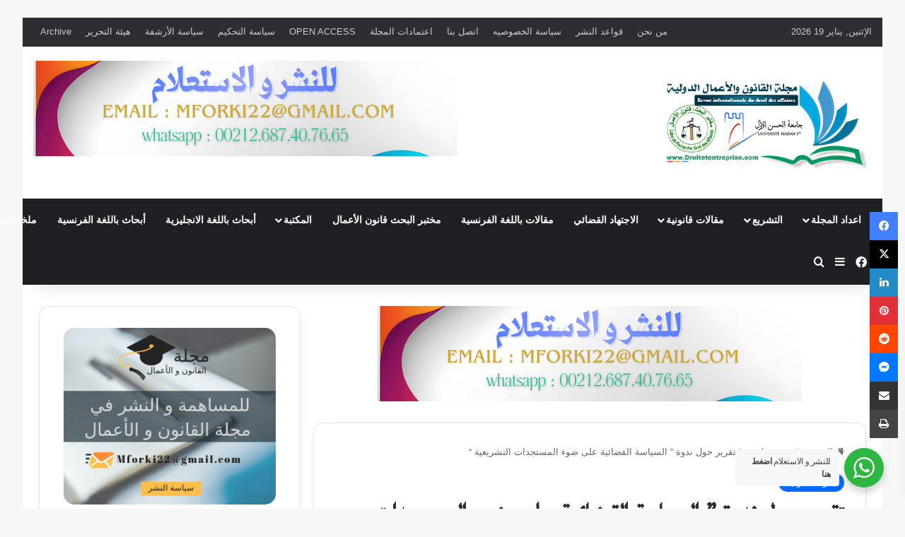

--- FILE ---
content_type: text/html; charset=UTF-8
request_url: https://www.droitetentreprise.com/%D8%AA%D9%82%D8%B1%D9%8A%D8%B1-%D8%AD%D9%88%D9%84-%D9%86%D8%AF%D9%88%D8%A9-%D8%A7%D9%84%D8%B3%D9%8A%D8%A7%D8%B3%D8%A9-%D8%A7%D9%84%D9%82%D8%B6%D8%A7%D8%A6%D9%8A%D8%A9-%D8%B9%D9%84%D9%89-%D8%B6/
body_size: 49913
content:
<!DOCTYPE html>
<html dir="rtl" lang="ar" class="" data-skin="light">
<head>
	<meta charset="UTF-8" />
	<link rel="profile" href="https://gmpg.org/xfn/11" />
			<script type="text/javascript">
			window.flatStyles = window.flatStyles || ''

			window.lightspeedOptimizeStylesheet = function () {
				const currentStylesheet = document.querySelector( '.tcb-lightspeed-style:not([data-ls-optimized])' )

				if ( currentStylesheet ) {
					try {
						if ( currentStylesheet.sheet && currentStylesheet.sheet.cssRules ) {
							if ( window.flatStyles ) {
								if ( this.optimizing ) {
									setTimeout( window.lightspeedOptimizeStylesheet.bind( this ), 24 )
								} else {
									this.optimizing = true;

									let rulesIndex = 0;

									while ( rulesIndex < currentStylesheet.sheet.cssRules.length ) {
										const rule = currentStylesheet.sheet.cssRules[ rulesIndex ]
										/* remove rules that already exist in the page */
										if ( rule.type === CSSRule.STYLE_RULE && window.flatStyles.includes( `${rule.selectorText}{` ) ) {
											currentStylesheet.sheet.deleteRule( rulesIndex )
										} else {
											rulesIndex ++
										}
									}
									/* optimize, mark it such, move to the next file, append the styles we have until now */
									currentStylesheet.setAttribute( 'data-ls-optimized', '1' )

									window.flatStyles += currentStylesheet.innerHTML

									this.optimizing = false
								}
							} else {
								window.flatStyles = currentStylesheet.innerHTML
								currentStylesheet.setAttribute( 'data-ls-optimized', '1' )
							}
						}
					} catch ( error ) {
						console.warn( error )
					}

					if ( currentStylesheet.parentElement.tagName !== 'HEAD' ) {
						/* always make sure that those styles end up in the head */
						const stylesheetID = currentStylesheet.id;
						/**
						 * make sure that there is only one copy of the css
						 * e.g display CSS
						 */
						if ( ( ! stylesheetID || ( stylesheetID && ! document.querySelector( `head #${stylesheetID}` ) ) ) ) {
							document.head.prepend( currentStylesheet )
						} else {
							currentStylesheet.remove();
						}
					}
				}
			}

			window.lightspeedOptimizeFlat = function ( styleSheetElement ) {
				if ( document.querySelectorAll( 'link[href*="thrive_flat.css"]' ).length > 1 ) {
					/* disable this flat if we already have one */
					styleSheetElement.setAttribute( 'disabled', true )
				} else {
					/* if this is the first one, make sure he's in head */
					if ( styleSheetElement.parentElement.tagName !== 'HEAD' ) {
						document.head.append( styleSheetElement )
					}
				}
			}
		</script>
		
<meta http-equiv='x-dns-prefetch-control' content='on'>
<link rel='dns-prefetch' href='//cdnjs.cloudflare.com' />
<link rel='dns-prefetch' href='//ajax.googleapis.com' />
<link rel='dns-prefetch' href='//fonts.googleapis.com' />
<link rel='dns-prefetch' href='//fonts.gstatic.com' />
<link rel='dns-prefetch' href='//s.gravatar.com' />
<link rel='dns-prefetch' href='//www.google-analytics.com' />
<meta name='robots' content='index, follow, max-image-preview:large, max-snippet:-1, max-video-preview:-1' />
<!-- Jetpack Site Verification Tags -->
<meta name="google-site-verification" content="9s0SSHYNu95KSxJhm9ausFILissAT_ASVJ_wGVZW2L0" />

	<!-- This site is optimized with the Yoast SEO Premium plugin v24.7 (Yoast SEO v26.7) - https://yoast.com/wordpress/plugins/seo/ -->
	<title>تقرير حول ندوة &quot; السياسة القضائية على ضوء المستجدات التشريعية &quot; | مجلة القانون والأعمال الدولية</title>
	<link rel="canonical" href="https://www.droitetentreprise.com/تقرير-حول-ندوة-السياسة-القضائية-على-ض/" />
	<meta property="og:locale" content="ar_AR" />
	<meta property="og:type" content="article" />
	<meta property="og:title" content="تقرير حول ندوة &quot; السياسة القضائية على ضوء المستجدات التشريعية &quot;" />
	<meta property="og:description" content="تقرير حول ندوة &#8221; السياسة القضائية على ضوء المستجدات التشريعية &#8220; نظم مركز الكفاءات للأبحاث و الدراسات ندوة علمية عن بعد في موضوع : &#8220;السياسة القضائية على ضوء المستجدات التشريعية &#8220;، و ذلك بتاريخ 6 مارس 2021 على الساعة الخامسة مساء، بمشاركة ثلة من الأساتذة الجامعيين و الأطر المتخصصين. ويأتي اختيار هذا الموضوع في سياق &hellip;" />
	<meta property="og:url" content="https://www.droitetentreprise.com/تقرير-حول-ندوة-السياسة-القضائية-على-ض/" />
	<meta property="og:site_name" content="مجلة القانون والأعمال الدولية" />
	<meta property="article:publisher" content="https://www.facebook.com/DroitEtEntreprise" />
	<meta property="article:published_time" content="2021-03-23T13:11:31+00:00" />
	<meta property="og:image" content="https://www.droitetentreprise.com/wp-content/uploads/2021/03/ta.jpg" />
	<meta property="og:image:width" content="720" />
	<meta property="og:image:height" content="331" />
	<meta property="og:image:type" content="image/jpeg" />
	<meta name="author" content="mforki" />
	<meta name="twitter:label1" content="كُتب بواسطة" />
	<meta name="twitter:data1" content="mforki" />
	<meta name="twitter:label2" content="وقت القراءة المُقدّر" />
	<meta name="twitter:data2" content="7 دقائق" />
	<script type="application/ld+json" class="yoast-schema-graph">{"@context":"https://schema.org","@graph":[{"@type":"Article","@id":"https://www.droitetentreprise.com/%d8%aa%d9%82%d8%b1%d9%8a%d8%b1-%d8%ad%d9%88%d9%84-%d9%86%d8%af%d9%88%d8%a9-%d8%a7%d9%84%d8%b3%d9%8a%d8%a7%d8%b3%d8%a9-%d8%a7%d9%84%d9%82%d8%b6%d8%a7%d8%a6%d9%8a%d8%a9-%d8%b9%d9%84%d9%89-%d8%b6/#article","isPartOf":{"@id":"https://www.droitetentreprise.com/%d8%aa%d9%82%d8%b1%d9%8a%d8%b1-%d8%ad%d9%88%d9%84-%d9%86%d8%af%d9%88%d8%a9-%d8%a7%d9%84%d8%b3%d9%8a%d8%a7%d8%b3%d8%a9-%d8%a7%d9%84%d9%82%d8%b6%d8%a7%d8%a6%d9%8a%d8%a9-%d8%b9%d9%84%d9%89-%d8%b6/"},"author":{"name":"mforki","@id":"https://www.droitetentreprise.com/#/schema/person/317747a4be41cc40626227940b76b6f2"},"headline":"تقرير حول ندوة &#8221; السياسة القضائية على ضوء المستجدات التشريعية &#8220;","datePublished":"2021-03-23T13:11:31+00:00","mainEntityOfPage":{"@id":"https://www.droitetentreprise.com/%d8%aa%d9%82%d8%b1%d9%8a%d8%b1-%d8%ad%d9%88%d9%84-%d9%86%d8%af%d9%88%d8%a9-%d8%a7%d9%84%d8%b3%d9%8a%d8%a7%d8%b3%d8%a9-%d8%a7%d9%84%d9%82%d8%b6%d8%a7%d8%a6%d9%8a%d8%a9-%d8%b9%d9%84%d9%89-%d8%b6/"},"wordCount":13,"image":{"@id":"https://www.droitetentreprise.com/%d8%aa%d9%82%d8%b1%d9%8a%d8%b1-%d8%ad%d9%88%d9%84-%d9%86%d8%af%d9%88%d8%a9-%d8%a7%d9%84%d8%b3%d9%8a%d8%a7%d8%b3%d8%a9-%d8%a7%d9%84%d9%82%d8%b6%d8%a7%d8%a6%d9%8a%d8%a9-%d8%b9%d9%84%d9%89-%d8%b6/#primaryimage"},"thumbnailUrl":"https://i0.wp.com/www.droitetentreprise.com/wp-content/uploads/2021/03/ta.jpg?fit=720%2C331&ssl=1","articleSection":["بحوث قانونية"],"inLanguage":"ar"},{"@type":"WebPage","@id":"https://www.droitetentreprise.com/%d8%aa%d9%82%d8%b1%d9%8a%d8%b1-%d8%ad%d9%88%d9%84-%d9%86%d8%af%d9%88%d8%a9-%d8%a7%d9%84%d8%b3%d9%8a%d8%a7%d8%b3%d8%a9-%d8%a7%d9%84%d9%82%d8%b6%d8%a7%d8%a6%d9%8a%d8%a9-%d8%b9%d9%84%d9%89-%d8%b6/","url":"https://www.droitetentreprise.com/%d8%aa%d9%82%d8%b1%d9%8a%d8%b1-%d8%ad%d9%88%d9%84-%d9%86%d8%af%d9%88%d8%a9-%d8%a7%d9%84%d8%b3%d9%8a%d8%a7%d8%b3%d8%a9-%d8%a7%d9%84%d9%82%d8%b6%d8%a7%d8%a6%d9%8a%d8%a9-%d8%b9%d9%84%d9%89-%d8%b6/","name":"تقرير حول ندوة \" السياسة القضائية على ضوء المستجدات التشريعية \" | مجلة القانون والأعمال الدولية","isPartOf":{"@id":"https://www.droitetentreprise.com/#website"},"primaryImageOfPage":{"@id":"https://www.droitetentreprise.com/%d8%aa%d9%82%d8%b1%d9%8a%d8%b1-%d8%ad%d9%88%d9%84-%d9%86%d8%af%d9%88%d8%a9-%d8%a7%d9%84%d8%b3%d9%8a%d8%a7%d8%b3%d8%a9-%d8%a7%d9%84%d9%82%d8%b6%d8%a7%d8%a6%d9%8a%d8%a9-%d8%b9%d9%84%d9%89-%d8%b6/#primaryimage"},"image":{"@id":"https://www.droitetentreprise.com/%d8%aa%d9%82%d8%b1%d9%8a%d8%b1-%d8%ad%d9%88%d9%84-%d9%86%d8%af%d9%88%d8%a9-%d8%a7%d9%84%d8%b3%d9%8a%d8%a7%d8%b3%d8%a9-%d8%a7%d9%84%d9%82%d8%b6%d8%a7%d8%a6%d9%8a%d8%a9-%d8%b9%d9%84%d9%89-%d8%b6/#primaryimage"},"thumbnailUrl":"https://i0.wp.com/www.droitetentreprise.com/wp-content/uploads/2021/03/ta.jpg?fit=720%2C331&ssl=1","datePublished":"2021-03-23T13:11:31+00:00","author":{"@id":"https://www.droitetentreprise.com/#/schema/person/317747a4be41cc40626227940b76b6f2"},"breadcrumb":{"@id":"https://www.droitetentreprise.com/%d8%aa%d9%82%d8%b1%d9%8a%d8%b1-%d8%ad%d9%88%d9%84-%d9%86%d8%af%d9%88%d8%a9-%d8%a7%d9%84%d8%b3%d9%8a%d8%a7%d8%b3%d8%a9-%d8%a7%d9%84%d9%82%d8%b6%d8%a7%d8%a6%d9%8a%d8%a9-%d8%b9%d9%84%d9%89-%d8%b6/#breadcrumb"},"inLanguage":"ar","potentialAction":[{"@type":"ReadAction","target":["https://www.droitetentreprise.com/%d8%aa%d9%82%d8%b1%d9%8a%d8%b1-%d8%ad%d9%88%d9%84-%d9%86%d8%af%d9%88%d8%a9-%d8%a7%d9%84%d8%b3%d9%8a%d8%a7%d8%b3%d8%a9-%d8%a7%d9%84%d9%82%d8%b6%d8%a7%d8%a6%d9%8a%d8%a9-%d8%b9%d9%84%d9%89-%d8%b6/"]}]},{"@type":"ImageObject","inLanguage":"ar","@id":"https://www.droitetentreprise.com/%d8%aa%d9%82%d8%b1%d9%8a%d8%b1-%d8%ad%d9%88%d9%84-%d9%86%d8%af%d9%88%d8%a9-%d8%a7%d9%84%d8%b3%d9%8a%d8%a7%d8%b3%d8%a9-%d8%a7%d9%84%d9%82%d8%b6%d8%a7%d8%a6%d9%8a%d8%a9-%d8%b9%d9%84%d9%89-%d8%b6/#primaryimage","url":"https://i0.wp.com/www.droitetentreprise.com/wp-content/uploads/2021/03/ta.jpg?fit=720%2C331&ssl=1","contentUrl":"https://i0.wp.com/www.droitetentreprise.com/wp-content/uploads/2021/03/ta.jpg?fit=720%2C331&ssl=1","width":720,"height":331},{"@type":"BreadcrumbList","@id":"https://www.droitetentreprise.com/%d8%aa%d9%82%d8%b1%d9%8a%d8%b1-%d8%ad%d9%88%d9%84-%d9%86%d8%af%d9%88%d8%a9-%d8%a7%d9%84%d8%b3%d9%8a%d8%a7%d8%b3%d8%a9-%d8%a7%d9%84%d9%82%d8%b6%d8%a7%d8%a6%d9%8a%d8%a9-%d8%b9%d9%84%d9%89-%d8%b6/#breadcrumb","itemListElement":[{"@type":"ListItem","position":1,"name":"Home","item":"https://www.droitetentreprise.com/"},{"@type":"ListItem","position":2,"name":"تقرير حول ندوة &#8221; السياسة القضائية على ضوء المستجدات التشريعية &#8220;"}]},{"@type":"WebSite","@id":"https://www.droitetentreprise.com/#website","url":"https://www.droitetentreprise.com/","name":"مجلة القانون والأعمال الدولية","description":"مجلة القانون والأعمال الدولية","potentialAction":[{"@type":"SearchAction","target":{"@type":"EntryPoint","urlTemplate":"https://www.droitetentreprise.com/?s={search_term_string}"},"query-input":{"@type":"PropertyValueSpecification","valueRequired":true,"valueName":"search_term_string"}}],"inLanguage":"ar"},{"@type":"Person","@id":"https://www.droitetentreprise.com/#/schema/person/317747a4be41cc40626227940b76b6f2","name":"mforki","url":"https://www.droitetentreprise.com/author/mforki/"}]}</script>
	<!-- / Yoast SEO Premium plugin. -->


<link rel='dns-prefetch' href='//www.googletagmanager.com' />
<link rel='dns-prefetch' href='//stats.wp.com' />
<link rel='dns-prefetch' href='//www.fontstatic.com' />
<link rel='dns-prefetch' href='//v0.wordpress.com' />
<link rel='dns-prefetch' href='//widgets.wp.com' />
<link rel='dns-prefetch' href='//s0.wp.com' />
<link rel='dns-prefetch' href='//0.gravatar.com' />
<link rel='dns-prefetch' href='//1.gravatar.com' />
<link rel='dns-prefetch' href='//2.gravatar.com' />
<link rel='preconnect' href='//i0.wp.com' />
<link rel='preconnect' href='//c0.wp.com' />
<link rel="alternate" type="application/rss+xml" title="مجلة القانون والأعمال الدولية &laquo; الخلاصة" href="https://www.droitetentreprise.com/feed/" />
<link rel="alternate" type="application/rss+xml" title="مجلة القانون والأعمال الدولية &laquo; خلاصة التعليقات" href="https://www.droitetentreprise.com/comments/feed/" />

		<style type="text/css">
			:root{				
			--tie-preset-gradient-1: linear-gradient(135deg, rgba(6, 147, 227, 1) 0%, rgb(155, 81, 224) 100%);
			--tie-preset-gradient-2: linear-gradient(135deg, rgb(122, 220, 180) 0%, rgb(0, 208, 130) 100%);
			--tie-preset-gradient-3: linear-gradient(135deg, rgba(252, 185, 0, 1) 0%, rgba(255, 105, 0, 1) 100%);
			--tie-preset-gradient-4: linear-gradient(135deg, rgba(255, 105, 0, 1) 0%, rgb(207, 46, 46) 100%);
			--tie-preset-gradient-5: linear-gradient(135deg, rgb(238, 238, 238) 0%, rgb(169, 184, 195) 100%);
			--tie-preset-gradient-6: linear-gradient(135deg, rgb(74, 234, 220) 0%, rgb(151, 120, 209) 20%, rgb(207, 42, 186) 40%, rgb(238, 44, 130) 60%, rgb(251, 105, 98) 80%, rgb(254, 248, 76) 100%);
			--tie-preset-gradient-7: linear-gradient(135deg, rgb(255, 206, 236) 0%, rgb(152, 150, 240) 100%);
			--tie-preset-gradient-8: linear-gradient(135deg, rgb(254, 205, 165) 0%, rgb(254, 45, 45) 50%, rgb(107, 0, 62) 100%);
			--tie-preset-gradient-9: linear-gradient(135deg, rgb(255, 203, 112) 0%, rgb(199, 81, 192) 50%, rgb(65, 88, 208) 100%);
			--tie-preset-gradient-10: linear-gradient(135deg, rgb(255, 245, 203) 0%, rgb(182, 227, 212) 50%, rgb(51, 167, 181) 100%);
			--tie-preset-gradient-11: linear-gradient(135deg, rgb(202, 248, 128) 0%, rgb(113, 206, 126) 100%);
			--tie-preset-gradient-12: linear-gradient(135deg, rgb(2, 3, 129) 0%, rgb(40, 116, 252) 100%);
			--tie-preset-gradient-13: linear-gradient(135deg, #4D34FA, #ad34fa);
			--tie-preset-gradient-14: linear-gradient(135deg, #0057FF, #31B5FF);
			--tie-preset-gradient-15: linear-gradient(135deg, #FF007A, #FF81BD);
			--tie-preset-gradient-16: linear-gradient(135deg, #14111E, #4B4462);
			--tie-preset-gradient-17: linear-gradient(135deg, #F32758, #FFC581);

			
					--main-nav-background: #1f2024;
					--main-nav-secondry-background: rgba(0,0,0,0.2);
					--main-nav-primary-color: #0088ff;
					--main-nav-contrast-primary-color: #FFFFFF;
					--main-nav-text-color: #FFFFFF;
					--main-nav-secondry-text-color: rgba(225,255,255,0.5);
					--main-nav-main-border-color: rgba(255,255,255,0.07);
					--main-nav-secondry-border-color: rgba(255,255,255,0.04);
				
			}
		</style>
	<link rel="alternate" title="oEmbed (JSON)" type="application/json+oembed" href="https://www.droitetentreprise.com/wp-json/oembed/1.0/embed?url=https%3A%2F%2Fwww.droitetentreprise.com%2F%25d8%25aa%25d9%2582%25d8%25b1%25d9%258a%25d8%25b1-%25d8%25ad%25d9%2588%25d9%2584-%25d9%2586%25d8%25af%25d9%2588%25d8%25a9-%25d8%25a7%25d9%2584%25d8%25b3%25d9%258a%25d8%25a7%25d8%25b3%25d8%25a9-%25d8%25a7%25d9%2584%25d9%2582%25d8%25b6%25d8%25a7%25d8%25a6%25d9%258a%25d8%25a9-%25d8%25b9%25d9%2584%25d9%2589-%25d8%25b6%2F" />
<link rel="alternate" title="oEmbed (XML)" type="text/xml+oembed" href="https://www.droitetentreprise.com/wp-json/oembed/1.0/embed?url=https%3A%2F%2Fwww.droitetentreprise.com%2F%25d8%25aa%25d9%2582%25d8%25b1%25d9%258a%25d8%25b1-%25d8%25ad%25d9%2588%25d9%2584-%25d9%2586%25d8%25af%25d9%2588%25d8%25a9-%25d8%25a7%25d9%2584%25d8%25b3%25d9%258a%25d8%25a7%25d8%25b3%25d8%25a9-%25d8%25a7%25d9%2584%25d9%2582%25d8%25b6%25d8%25a7%25d8%25a6%25d9%258a%25d8%25a9-%25d8%25b9%25d9%2584%25d9%2589-%25d8%25b6%2F&#038;format=xml" />
<meta name="viewport" content="width=1200" /><style id='wp-img-auto-sizes-contain-inline-css' type='text/css'>
img:is([sizes=auto i],[sizes^="auto," i]){contain-intrinsic-size:3000px 1500px}
/*# sourceURL=wp-img-auto-sizes-contain-inline-css */
</style>

<link rel='stylesheet' id='jetpack_related-posts-rtl-css' href='https://c0.wp.com/p/jetpack/15.4/modules/related-posts/related-posts-rtl.css' type='text/css' media='all' />
<link rel='stylesheet' id='baghdad-css' href='https://www.fontstatic.com/f=baghdad?ver=6.9' type='text/css' media='all' />
<style id='wp-emoji-styles-inline-css' type='text/css'>

	img.wp-smiley, img.emoji {
		display: inline !important;
		border: none !important;
		box-shadow: none !important;
		height: 1em !important;
		width: 1em !important;
		margin: 0 0.07em !important;
		vertical-align: -0.1em !important;
		background: none !important;
		padding: 0 !important;
	}
/*# sourceURL=wp-emoji-styles-inline-css */
</style>
<link rel='stylesheet' id='nta-css-popup-rtl-css' href='https://www.droitetentreprise.com/wp-content/plugins/whatsapp-for-wordpress/assets/dist/css/style-rtl.css?ver=6.9' type='text/css' media='all' />
<link rel='stylesheet' id='theiaPostSlider-css' href='https://www.droitetentreprise.com/wp-content/plugins/theia-post-slider-premium/dist/css/font-theme.css?ver=2.2.0' type='text/css' media='all' />
<style id='theiaPostSlider-inline-css' type='text/css'>


				.theiaPostSlider_nav.fontTheme ._title,
				.theiaPostSlider_nav.fontTheme ._text {
					line-height: 60px;
				}
	
				.theiaPostSlider_nav.fontTheme ._button,
				.theiaPostSlider_nav.fontTheme ._button svg {
					color: #1e73be;
					fill: #1e73be;
				}
	
				.theiaPostSlider_nav.fontTheme ._button ._2 span {
					font-size: 60px;
					line-height: 60px;
				}
	
				.theiaPostSlider_nav.fontTheme ._button ._2 svg {
					width: 60px;
				}
	
				.theiaPostSlider_nav.fontTheme ._button:hover,
				.theiaPostSlider_nav.fontTheme ._button:focus,
				.theiaPostSlider_nav.fontTheme ._button:hover svg,
				.theiaPostSlider_nav.fontTheme ._button:focus svg {
					color: #4497e1;
					fill: #4497e1;
				}
	
				.theiaPostSlider_nav.fontTheme ._disabled,				 
                .theiaPostSlider_nav.fontTheme ._disabled svg {
					color: #6d6d6d !important;
					fill: #6d6d6d !important;
				}
			

					.theiaPostSlider_nav.fontTheme ._buttons ._button {
						padding: 6px;
border-radius: 6px;
background-color: #ffffff;
					}
				
/*# sourceURL=theiaPostSlider-inline-css */
</style>
<link rel='stylesheet' id='theiaPostSlider-font-css' href='https://www.droitetentreprise.com/wp-content/plugins/theia-post-slider-premium/assets/fonts/style.css?ver=2.2.0' type='text/css' media='all' />
<link rel='stylesheet' id='theiaPostSlider-rtl-css' href='https://www.droitetentreprise.com/wp-content/plugins/theia-post-slider-premium/dist/css/rtl.css?ver=2.2.0' type='text/css' media='all' />
<link rel='stylesheet' id='jetpack_likes-css' href='https://c0.wp.com/p/jetpack/15.4/modules/likes/style.css' type='text/css' media='all' />
<link rel='stylesheet' id='tie-css-base-css' href='https://www.droitetentreprise.com/wp-content/themes/jannah/assets/css/base.min.css?ver=7.3.8' type='text/css' media='all' />
<link rel='stylesheet' id='tie-css-styles-css' href='https://www.droitetentreprise.com/wp-content/themes/jannah/assets/css/style.min.css?ver=7.3.8' type='text/css' media='all' />
<link rel='stylesheet' id='tie-css-widgets-css' href='https://www.droitetentreprise.com/wp-content/themes/jannah/assets/css/widgets.min.css?ver=7.3.8' type='text/css' media='all' />
<link rel='stylesheet' id='tie-css-helpers-css' href='https://www.droitetentreprise.com/wp-content/themes/jannah/assets/css/helpers.min.css?ver=7.3.8' type='text/css' media='all' />
<link rel='stylesheet' id='tie-fontawesome5-css' href='https://www.droitetentreprise.com/wp-content/themes/jannah/assets/css/fontawesome.css?ver=7.3.8' type='text/css' media='all' />
<link rel='stylesheet' id='tie-css-ilightbox-css' href='https://www.droitetentreprise.com/wp-content/themes/jannah/assets/ilightbox/dark-skin/skin.css?ver=7.3.8' type='text/css' media='all' />
<link rel='stylesheet' id='tie-css-shortcodes-css' href='https://www.droitetentreprise.com/wp-content/themes/jannah/assets/css/plugins/shortcodes.min.css?ver=7.3.8' type='text/css' media='all' />
<link rel='stylesheet' id='tie-css-single-css' href='https://www.droitetentreprise.com/wp-content/themes/jannah/assets/css/single.min.css?ver=7.3.8' type='text/css' media='all' />
<link rel='stylesheet' id='tie-css-print-css' href='https://www.droitetentreprise.com/wp-content/themes/jannah/assets/css/print.css?ver=7.3.8' type='text/css' media='print' />
<style id='tie-css-print-inline-css' type='text/css'>
.logo-text,h1,h2,h3,h4,h5,h6,.the-subtitle{font-family: baghdad;}#main-nav .main-menu > ul > li > a{text-transform: uppercase;}#the-post .entry-content,#the-post .entry-content p{font-size: 18px;}.tie-weather-widget.widget,.container-wrapper{box-shadow: 0 5px 15px 0 rgba(0,0,0,0.05);}.dark-skin .tie-weather-widget.widget,.dark-skin .container-wrapper{box-shadow: 0 5px 15px 0 rgba(0,0,0,0.2);}a,body .entry a,.dark-skin body .entry a,.comment-list .comment-content a{color: #6dafdb;}a:hover,body .entry a:hover,.dark-skin body .entry a:hover,.comment-list .comment-content a:hover{color: #3498db;}#content a:hover{text-decoration: underline !important;}#header-notification-bar{background: var( --tie-preset-gradient-13 );}#header-notification-bar{--tie-buttons-color: #FFFFFF;--tie-buttons-border-color: #FFFFFF;--tie-buttons-hover-color: #e1e1e1;--tie-buttons-hover-text: #000000;}#header-notification-bar{--tie-buttons-text: #000000;}.tie-cat-350,.tie-cat-item-350 > span{background-color:#e67e22 !important;color:#FFFFFF !important;}.tie-cat-350:after{border-top-color:#e67e22 !important;}.tie-cat-350:hover{background-color:#c86004 !important;}.tie-cat-350:hover:after{border-top-color:#c86004 !important;}.tie-cat-351,.tie-cat-item-351 > span{background-color:#2ecc71 !important;color:#FFFFFF !important;}.tie-cat-351:after{border-top-color:#2ecc71 !important;}.tie-cat-351:hover{background-color:#10ae53 !important;}.tie-cat-351:hover:after{border-top-color:#10ae53 !important;}.tie-cat-352,.tie-cat-item-352 > span{background-color:#9b59b6 !important;color:#FFFFFF !important;}.tie-cat-352:after{border-top-color:#9b59b6 !important;}.tie-cat-352:hover{background-color:#7d3b98 !important;}.tie-cat-352:hover:after{border-top-color:#7d3b98 !important;}.tie-cat-353,.tie-cat-item-353 > span{background-color:#34495e !important;color:#FFFFFF !important;}.tie-cat-353:after{border-top-color:#34495e !important;}.tie-cat-353:hover{background-color:#162b40 !important;}.tie-cat-353:hover:after{border-top-color:#162b40 !important;}.tie-cat-354,.tie-cat-item-354 > span{background-color:#795548 !important;color:#FFFFFF !important;}.tie-cat-354:after{border-top-color:#795548 !important;}.tie-cat-354:hover{background-color:#5b372a !important;}.tie-cat-354:hover:after{border-top-color:#5b372a !important;}.tie-cat-355,.tie-cat-item-355 > span{background-color:#4CAF50 !important;color:#FFFFFF !important;}.tie-cat-355:after{border-top-color:#4CAF50 !important;}.tie-cat-355:hover{background-color:#2e9132 !important;}.tie-cat-355:hover:after{border-top-color:#2e9132 !important;}.meta-views.meta-item .tie-icon-fire:before{content: "\f06e" !important;}@media (max-width: 1250px){.share-buttons-sticky{display: none;}}@media (max-width: 991px){.side-aside.normal-side{background: #2f88d6;background: -webkit-linear-gradient(135deg,#5933a2,#2f88d6 );background: -moz-linear-gradient(135deg,#5933a2,#2f88d6 );background: -o-linear-gradient(135deg,#5933a2,#2f88d6 );background: linear-gradient(135deg,#2f88d6,#5933a2 );}}body .mag-box .breaking,body .social-icons-widget .social-icons-item .social-link,body .widget_product_tag_cloud a,body .widget_tag_cloud a,body .post-tags a,body .widget_layered_nav_filters a,body .post-bottom-meta-title,body .post-bottom-meta a,body .post-cat,body .show-more-button,body #instagram-link.is-expanded .follow-button,body .cat-counter a + span,body .mag-box-options .slider-arrow-nav a,body .main-menu .cats-horizontal li a,body #instagram-link.is-compact,body .pages-numbers a,body .pages-nav-item,body .bp-pagination-links .page-numbers,body .fullwidth-area .widget_tag_cloud .tagcloud a,body ul.breaking-news-nav li.jnt-prev,body ul.breaking-news-nav li.jnt-next,body #tie-popup-search-mobile table.gsc-search-box{border-radius: 35px;}body .mag-box ul.breaking-news-nav li{border: 0 !important;}body #instagram-link.is-compact{padding-right: 40px;padding-left: 40px;}body .post-bottom-meta-title,body .post-bottom-meta a,body .more-link{padding-right: 15px;padding-left: 15px;}body #masonry-grid .container-wrapper .post-thumb img{border-radius: 0px;}body .video-thumbnail,body .review-item,body .review-summary,body .user-rate-wrap,body textarea,body input,body select{border-radius: 5px;}body .post-content-slideshow,body #tie-read-next,body .prev-next-post-nav .post-thumb,body .post-thumb img,body .container-wrapper,body .tie-popup-container .container-wrapper,body .widget,body .grid-slider-wrapper .grid-item,body .slider-vertical-navigation .slide,body .boxed-slider:not(.grid-slider-wrapper) .slide,body .buddypress-wrap .activity-list .load-more a,body .buddypress-wrap .activity-list .load-newest a,body .woocommerce .products .product .product-img img,body .woocommerce .products .product .product-img,body .woocommerce .woocommerce-tabs,body .woocommerce div.product .related.products,body .woocommerce div.product .up-sells.products,body .woocommerce .cart_totals,.woocommerce .cross-sells,body .big-thumb-left-box-inner,body .miscellaneous-box .posts-items li:first-child,body .single-big-img,body .masonry-with-spaces .container-wrapper .slide,body .news-gallery-items li .post-thumb,body .scroll-2-box .slide,.magazine1.archive:not(.bbpress) .entry-header-outer,.magazine1.search .entry-header-outer,.magazine1.archive:not(.bbpress) .mag-box .container-wrapper,.magazine1.search .mag-box .container-wrapper,body.magazine1 .entry-header-outer + .mag-box,body .digital-rating-static,body .entry q,body .entry blockquote,body #instagram-link.is-expanded,body.single-post .featured-area,body.post-layout-8 #content,body .footer-boxed-widget-area,body .tie-video-main-slider,body .post-thumb-overlay,body .widget_media_image img,body .stream-item-mag img,body .media-page-layout .post-element{border-radius: 15px;}#subcategories-section .container-wrapper{border-radius: 15px !important;margin-top: 15px !important;border-top-width: 1px !important;}@media (max-width: 767px) {.tie-video-main-slider iframe{border-top-right-radius: 15px;border-top-left-radius: 15px;}}.magazine1.archive:not(.bbpress) .mag-box .container-wrapper,.magazine1.search .mag-box .container-wrapper{margin-top: 15px;border-top-width: 1px;}body .section-wrapper:not(.container-full) .wide-slider-wrapper .slider-main-container,body .section-wrapper:not(.container-full) .wide-slider-three-slids-wrapper{border-radius: 15px;overflow: hidden;}body .wide-slider-nav-wrapper,body .share-buttons-bottom,body .first-post-gradient li:first-child .post-thumb:after,body .scroll-2-box .post-thumb:after{border-bottom-left-radius: 15px;border-bottom-right-radius: 15px;}body .main-menu .menu-sub-content,body .comp-sub-menu{border-bottom-left-radius: 10px;border-bottom-right-radius: 10px;}body.single-post .featured-area{overflow: hidden;}body #check-also-box.check-also-left{border-top-right-radius: 15px;border-bottom-right-radius: 15px;}body #check-also-box.check-also-right{border-top-left-radius: 15px;border-bottom-left-radius: 15px;}body .mag-box .breaking-news-nav li:last-child{border-top-right-radius: 35px;border-bottom-right-radius: 35px;}body .mag-box .breaking-title:before{border-top-right-radius: 35px;border-bottom-right-radius: 35px;}body .tabs li:last-child a,body .full-overlay-title li:not(.no-post-thumb) .block-title-overlay{border-top-left-radius: 15px;}body .center-overlay-title li:not(.no-post-thumb) .block-title-overlay,body .tabs li:first-child a{border-top-right-radius: 15px;}
/*# sourceURL=tie-css-print-inline-css */
</style>
<script type="text/javascript" id="jetpack_related-posts-js-extra">
/* <![CDATA[ */
var related_posts_js_options = {"post_heading":"h4"};
//# sourceURL=jetpack_related-posts-js-extra
/* ]]> */
</script>
<script type="text/javascript" src="https://c0.wp.com/p/jetpack/15.4/_inc/build/related-posts/related-posts.min.js" id="jetpack_related-posts-js"></script>
<script type="text/javascript" data-no-optimize="1" data-cfasync="false" src="https://c0.wp.com/c/6.9/wp-includes/js/jquery/jquery.min.js" id="jquery-core-js"></script>
<script type="text/javascript" src="https://c0.wp.com/c/6.9/wp-includes/js/jquery/jquery-migrate.min.js" id="jquery-migrate-js"></script>
<script type="text/javascript" src="https://www.droitetentreprise.com/wp-content/plugins/theia-post-slider-premium/dist/js/jquery.history.js?ver=1.7.1" id="history.js-js"></script>
<script type="text/javascript" src="https://www.droitetentreprise.com/wp-content/plugins/theia-post-slider-premium/dist/js/async.min.js?ver=14.09.2014" id="async.js-js"></script>
<script type="text/javascript" src="https://www.droitetentreprise.com/wp-content/plugins/theia-post-slider-premium/dist/js/tps.js?ver=2.2.0" id="theiaPostSlider/theiaPostSlider.js-js"></script>
<script type="text/javascript" src="https://www.droitetentreprise.com/wp-content/plugins/theia-post-slider-premium/dist/js/main.js?ver=2.2.0" id="theiaPostSlider/main.js-js"></script>
<script type="text/javascript" src="https://www.droitetentreprise.com/wp-content/plugins/theia-post-slider-premium/dist/js/tps-transition-slide.js?ver=2.2.0" id="theiaPostSlider/transition.js-js"></script>

<!-- Google tag (gtag.js) snippet added by Site Kit -->
<!-- Google Analytics snippet added by Site Kit -->
<script type="text/javascript" src="https://www.googletagmanager.com/gtag/js?id=GT-KDB2CJ8W" id="google_gtagjs-js" async></script>
<script type="text/javascript" id="google_gtagjs-js-after">
/* <![CDATA[ */
window.dataLayer = window.dataLayer || [];function gtag(){dataLayer.push(arguments);}
gtag("set","linker",{"domains":["www.droitetentreprise.com"]});
gtag("js", new Date());
gtag("set", "developer_id.dZTNiMT", true);
gtag("config", "GT-KDB2CJ8W");
 window._googlesitekit = window._googlesitekit || {}; window._googlesitekit.throttledEvents = []; window._googlesitekit.gtagEvent = (name, data) => { var key = JSON.stringify( { name, data } ); if ( !! window._googlesitekit.throttledEvents[ key ] ) { return; } window._googlesitekit.throttledEvents[ key ] = true; setTimeout( () => { delete window._googlesitekit.throttledEvents[ key ]; }, 5 ); gtag( "event", name, { ...data, event_source: "site-kit" } ); }; 
//# sourceURL=google_gtagjs-js-after
/* ]]> */
</script>
<link rel="https://api.w.org/" href="https://www.droitetentreprise.com/wp-json/" /><link rel="alternate" title="JSON" type="application/json" href="https://www.droitetentreprise.com/wp-json/wp/v2/posts/21851" /><link rel="EditURI" type="application/rsd+xml" title="RSD" href="https://www.droitetentreprise.com/xmlrpc.php?rsd" />
<link rel="stylesheet" href="https://www.droitetentreprise.com/wp-content/themes/jannah/rtl.css" type="text/css" media="screen" /><meta name="generator" content="WordPress 6.9" />
<link rel='shortlink' href='https://wp.me/p3xHrE-5Gr' />
<meta name="generator" content="Site Kit by Google 1.170.0" /><style type="text/css" id="tve_global_variables">:root{--tcb-color-0:rgb(119, 176, 111);--tcb-color-0-h:112;--tcb-color-0-s:29%;--tcb-color-0-l:56%;--tcb-color-0-a:1;--tcb-color-1:rgb(197, 71, 16);--tcb-color-1-h:18;--tcb-color-1-s:84%;--tcb-color-1-l:41%;--tcb-color-1-a:1;--tcb-background-author-image:url(https://www.droitetentreprise.com/wp-content/plugins/thrive-visual-editor/editor/css/images/author_image.png);--tcb-background-user-image:url();--tcb-background-featured-image-thumbnail:url(https://www.droitetentreprise.com/wp-content/uploads/2021/03/ta.jpg);}</style>	<style>img#wpstats{display:none}</style>
		<!-- Start arabic-webfonts v1.4.6 styles -->        <style id='arabic-webfonts' type='text/css'>
                                                                                                   	    </style>
        <!-- /End arabic-webfonts styles --><meta http-equiv="X-UA-Compatible" content="IE=edge"><script async src="https://pagead2.googlesyndication.com/pagead/js/adsbygoogle.js?client=ca-pub-2998823534937660"
     crossorigin="anonymous"></script>
<script async custom-element="amp-auto-ads"
        src="https://cdn.ampproject.org/v0/amp-auto-ads-0.1.js">
</script>
<!-- Global site tag (gtag.js) - Google Analytics -->
<script async src="https://www.googletagmanager.com/gtag/js?id=UA-128679181-1"></script>
<script>
  window.dataLayer = window.dataLayer || [];
  function gtag(){dataLayer.push(arguments);}
  gtag('js', new Date());

  gtag('config', 'UA-128679181-1');
</script>


<!-- Google AdSense meta tags added by Site Kit -->
<meta name="google-adsense-platform-account" content="ca-host-pub-2644536267352236">
<meta name="google-adsense-platform-domain" content="sitekit.withgoogle.com">
<!-- End Google AdSense meta tags added by Site Kit -->

<!-- Meta Pixel Code -->
<script type='text/javascript'>
!function(f,b,e,v,n,t,s){if(f.fbq)return;n=f.fbq=function(){n.callMethod?
n.callMethod.apply(n,arguments):n.queue.push(arguments)};if(!f._fbq)f._fbq=n;
n.push=n;n.loaded=!0;n.version='2.0';n.queue=[];t=b.createElement(e);t.async=!0;
t.src=v;s=b.getElementsByTagName(e)[0];s.parentNode.insertBefore(t,s)}(window,
document,'script','https://connect.facebook.net/en_US/fbevents.js');
</script>
<!-- End Meta Pixel Code -->
<script type='text/javascript'>var url = window.location.origin + '?ob=open-bridge';
            fbq('set', 'openbridge', '2937530936483097', url);
fbq('init', '2937530936483097', {}, {
    "agent": "wordpress-6.9-4.1.5"
})</script><script type='text/javascript'>
    fbq('track', 'PageView', []);
  </script><style type="text/css" id="thrive-default-styles"></style><link rel="icon" href="https://i0.wp.com/www.droitetentreprise.com/wp-content/uploads/2018/11/favicondp.png?fit=32%2C32&#038;ssl=1" sizes="32x32" />
<link rel="icon" href="https://i0.wp.com/www.droitetentreprise.com/wp-content/uploads/2018/11/favicondp.png?fit=192%2C192&#038;ssl=1" sizes="192x192" />
<link rel="apple-touch-icon" href="https://i0.wp.com/www.droitetentreprise.com/wp-content/uploads/2018/11/favicondp.png?fit=180%2C180&#038;ssl=1" />
<meta name="msapplication-TileImage" content="https://i0.wp.com/www.droitetentreprise.com/wp-content/uploads/2018/11/favicondp.png?fit=270%2C270&#038;ssl=1" />
<style id='global-styles-inline-css' type='text/css'>
:root{--wp--preset--aspect-ratio--square: 1;--wp--preset--aspect-ratio--4-3: 4/3;--wp--preset--aspect-ratio--3-4: 3/4;--wp--preset--aspect-ratio--3-2: 3/2;--wp--preset--aspect-ratio--2-3: 2/3;--wp--preset--aspect-ratio--16-9: 16/9;--wp--preset--aspect-ratio--9-16: 9/16;--wp--preset--color--black: #000000;--wp--preset--color--cyan-bluish-gray: #abb8c3;--wp--preset--color--white: #ffffff;--wp--preset--color--pale-pink: #f78da7;--wp--preset--color--vivid-red: #cf2e2e;--wp--preset--color--luminous-vivid-orange: #ff6900;--wp--preset--color--luminous-vivid-amber: #fcb900;--wp--preset--color--light-green-cyan: #7bdcb5;--wp--preset--color--vivid-green-cyan: #00d084;--wp--preset--color--pale-cyan-blue: #8ed1fc;--wp--preset--color--vivid-cyan-blue: #0693e3;--wp--preset--color--vivid-purple: #9b51e0;--wp--preset--color--global-color: #0088ff;--wp--preset--gradient--vivid-cyan-blue-to-vivid-purple: linear-gradient(135deg,rgb(6,147,227) 0%,rgb(155,81,224) 100%);--wp--preset--gradient--light-green-cyan-to-vivid-green-cyan: linear-gradient(135deg,rgb(122,220,180) 0%,rgb(0,208,130) 100%);--wp--preset--gradient--luminous-vivid-amber-to-luminous-vivid-orange: linear-gradient(135deg,rgb(252,185,0) 0%,rgb(255,105,0) 100%);--wp--preset--gradient--luminous-vivid-orange-to-vivid-red: linear-gradient(135deg,rgb(255,105,0) 0%,rgb(207,46,46) 100%);--wp--preset--gradient--very-light-gray-to-cyan-bluish-gray: linear-gradient(135deg,rgb(238,238,238) 0%,rgb(169,184,195) 100%);--wp--preset--gradient--cool-to-warm-spectrum: linear-gradient(135deg,rgb(74,234,220) 0%,rgb(151,120,209) 20%,rgb(207,42,186) 40%,rgb(238,44,130) 60%,rgb(251,105,98) 80%,rgb(254,248,76) 100%);--wp--preset--gradient--blush-light-purple: linear-gradient(135deg,rgb(255,206,236) 0%,rgb(152,150,240) 100%);--wp--preset--gradient--blush-bordeaux: linear-gradient(135deg,rgb(254,205,165) 0%,rgb(254,45,45) 50%,rgb(107,0,62) 100%);--wp--preset--gradient--luminous-dusk: linear-gradient(135deg,rgb(255,203,112) 0%,rgb(199,81,192) 50%,rgb(65,88,208) 100%);--wp--preset--gradient--pale-ocean: linear-gradient(135deg,rgb(255,245,203) 0%,rgb(182,227,212) 50%,rgb(51,167,181) 100%);--wp--preset--gradient--electric-grass: linear-gradient(135deg,rgb(202,248,128) 0%,rgb(113,206,126) 100%);--wp--preset--gradient--midnight: linear-gradient(135deg,rgb(2,3,129) 0%,rgb(40,116,252) 100%);--wp--preset--font-size--small: 13px;--wp--preset--font-size--medium: 20px;--wp--preset--font-size--large: 36px;--wp--preset--font-size--x-large: 42px;--wp--preset--spacing--20: 0.44rem;--wp--preset--spacing--30: 0.67rem;--wp--preset--spacing--40: 1rem;--wp--preset--spacing--50: 1.5rem;--wp--preset--spacing--60: 2.25rem;--wp--preset--spacing--70: 3.38rem;--wp--preset--spacing--80: 5.06rem;--wp--preset--shadow--natural: 6px 6px 9px rgba(0, 0, 0, 0.2);--wp--preset--shadow--deep: 12px 12px 50px rgba(0, 0, 0, 0.4);--wp--preset--shadow--sharp: 6px 6px 0px rgba(0, 0, 0, 0.2);--wp--preset--shadow--outlined: 6px 6px 0px -3px rgb(255, 255, 255), 6px 6px rgb(0, 0, 0);--wp--preset--shadow--crisp: 6px 6px 0px rgb(0, 0, 0);}:where(.is-layout-flex){gap: 0.5em;}:where(.is-layout-grid){gap: 0.5em;}body .is-layout-flex{display: flex;}.is-layout-flex{flex-wrap: wrap;align-items: center;}.is-layout-flex > :is(*, div){margin: 0;}body .is-layout-grid{display: grid;}.is-layout-grid > :is(*, div){margin: 0;}:where(.wp-block-columns.is-layout-flex){gap: 2em;}:where(.wp-block-columns.is-layout-grid){gap: 2em;}:where(.wp-block-post-template.is-layout-flex){gap: 1.25em;}:where(.wp-block-post-template.is-layout-grid){gap: 1.25em;}.has-black-color{color: var(--wp--preset--color--black) !important;}.has-cyan-bluish-gray-color{color: var(--wp--preset--color--cyan-bluish-gray) !important;}.has-white-color{color: var(--wp--preset--color--white) !important;}.has-pale-pink-color{color: var(--wp--preset--color--pale-pink) !important;}.has-vivid-red-color{color: var(--wp--preset--color--vivid-red) !important;}.has-luminous-vivid-orange-color{color: var(--wp--preset--color--luminous-vivid-orange) !important;}.has-luminous-vivid-amber-color{color: var(--wp--preset--color--luminous-vivid-amber) !important;}.has-light-green-cyan-color{color: var(--wp--preset--color--light-green-cyan) !important;}.has-vivid-green-cyan-color{color: var(--wp--preset--color--vivid-green-cyan) !important;}.has-pale-cyan-blue-color{color: var(--wp--preset--color--pale-cyan-blue) !important;}.has-vivid-cyan-blue-color{color: var(--wp--preset--color--vivid-cyan-blue) !important;}.has-vivid-purple-color{color: var(--wp--preset--color--vivid-purple) !important;}.has-black-background-color{background-color: var(--wp--preset--color--black) !important;}.has-cyan-bluish-gray-background-color{background-color: var(--wp--preset--color--cyan-bluish-gray) !important;}.has-white-background-color{background-color: var(--wp--preset--color--white) !important;}.has-pale-pink-background-color{background-color: var(--wp--preset--color--pale-pink) !important;}.has-vivid-red-background-color{background-color: var(--wp--preset--color--vivid-red) !important;}.has-luminous-vivid-orange-background-color{background-color: var(--wp--preset--color--luminous-vivid-orange) !important;}.has-luminous-vivid-amber-background-color{background-color: var(--wp--preset--color--luminous-vivid-amber) !important;}.has-light-green-cyan-background-color{background-color: var(--wp--preset--color--light-green-cyan) !important;}.has-vivid-green-cyan-background-color{background-color: var(--wp--preset--color--vivid-green-cyan) !important;}.has-pale-cyan-blue-background-color{background-color: var(--wp--preset--color--pale-cyan-blue) !important;}.has-vivid-cyan-blue-background-color{background-color: var(--wp--preset--color--vivid-cyan-blue) !important;}.has-vivid-purple-background-color{background-color: var(--wp--preset--color--vivid-purple) !important;}.has-black-border-color{border-color: var(--wp--preset--color--black) !important;}.has-cyan-bluish-gray-border-color{border-color: var(--wp--preset--color--cyan-bluish-gray) !important;}.has-white-border-color{border-color: var(--wp--preset--color--white) !important;}.has-pale-pink-border-color{border-color: var(--wp--preset--color--pale-pink) !important;}.has-vivid-red-border-color{border-color: var(--wp--preset--color--vivid-red) !important;}.has-luminous-vivid-orange-border-color{border-color: var(--wp--preset--color--luminous-vivid-orange) !important;}.has-luminous-vivid-amber-border-color{border-color: var(--wp--preset--color--luminous-vivid-amber) !important;}.has-light-green-cyan-border-color{border-color: var(--wp--preset--color--light-green-cyan) !important;}.has-vivid-green-cyan-border-color{border-color: var(--wp--preset--color--vivid-green-cyan) !important;}.has-pale-cyan-blue-border-color{border-color: var(--wp--preset--color--pale-cyan-blue) !important;}.has-vivid-cyan-blue-border-color{border-color: var(--wp--preset--color--vivid-cyan-blue) !important;}.has-vivid-purple-border-color{border-color: var(--wp--preset--color--vivid-purple) !important;}.has-vivid-cyan-blue-to-vivid-purple-gradient-background{background: var(--wp--preset--gradient--vivid-cyan-blue-to-vivid-purple) !important;}.has-light-green-cyan-to-vivid-green-cyan-gradient-background{background: var(--wp--preset--gradient--light-green-cyan-to-vivid-green-cyan) !important;}.has-luminous-vivid-amber-to-luminous-vivid-orange-gradient-background{background: var(--wp--preset--gradient--luminous-vivid-amber-to-luminous-vivid-orange) !important;}.has-luminous-vivid-orange-to-vivid-red-gradient-background{background: var(--wp--preset--gradient--luminous-vivid-orange-to-vivid-red) !important;}.has-very-light-gray-to-cyan-bluish-gray-gradient-background{background: var(--wp--preset--gradient--very-light-gray-to-cyan-bluish-gray) !important;}.has-cool-to-warm-spectrum-gradient-background{background: var(--wp--preset--gradient--cool-to-warm-spectrum) !important;}.has-blush-light-purple-gradient-background{background: var(--wp--preset--gradient--blush-light-purple) !important;}.has-blush-bordeaux-gradient-background{background: var(--wp--preset--gradient--blush-bordeaux) !important;}.has-luminous-dusk-gradient-background{background: var(--wp--preset--gradient--luminous-dusk) !important;}.has-pale-ocean-gradient-background{background: var(--wp--preset--gradient--pale-ocean) !important;}.has-electric-grass-gradient-background{background: var(--wp--preset--gradient--electric-grass) !important;}.has-midnight-gradient-background{background: var(--wp--preset--gradient--midnight) !important;}.has-small-font-size{font-size: var(--wp--preset--font-size--small) !important;}.has-medium-font-size{font-size: var(--wp--preset--font-size--medium) !important;}.has-large-font-size{font-size: var(--wp--preset--font-size--large) !important;}.has-x-large-font-size{font-size: var(--wp--preset--font-size--x-large) !important;}
/*# sourceURL=global-styles-inline-css */
</style>
</head>

<body id="tie-body" class="rtl wp-singular post-template-default single single-post postid-21851 single-format-standard wp-theme-jannah tie-no-js theiaPostSlider_body boxed-layout framed-layout block-head-1 magazine3 magazine1 is-desktop is-header-layout-3 has-header-ad sidebar-left has-sidebar post-layout-2 narrow-title-narrow-media is-standard-format has-mobile-share is-ajax-parent-post">

<amp-auto-ads type="adsense"
        data-ad-client="ca-pub-2998823534937660">
</amp-auto-ads>

<!-- Meta Pixel Code -->
<noscript>
<img height="1" width="1" style="display:none" alt="fbpx"
src="https://www.facebook.com/tr?id=2937530936483097&ev=PageView&noscript=1" />
</noscript>
<!-- End Meta Pixel Code -->

<div class="background-overlay">

	<div id="tie-container" class="site tie-container">

		
		<div id="tie-wrapper">

			
<header id="theme-header" class="theme-header header-layout-3 main-nav-dark main-nav-default-dark main-nav-below has-stream-item top-nav-active top-nav-dark top-nav-default-dark top-nav-above has-shadow is-stretch-header has-normal-width-logo mobile-header-default">
	
<nav id="top-nav"  class="has-date-menu top-nav header-nav" aria-label="الشريط العلوي">
	<div class="container">
		<div class="topbar-wrapper">

			
					<div class="topbar-today-date">
						الإثنين, يناير 19 2026					</div>
					
			<div class="tie-alignleft">
							</div><!-- .tie-alignleft /-->

			<div class="tie-alignright">
				<div class="top-menu header-menu"><ul id="menu-secondary-menu" class="menu"><li id="menu-item-14774" class="menu-item menu-item-type-post_type menu-item-object-page menu-item-14774"><a href="https://www.droitetentreprise.com/%d9%85%d9%86-%d9%86%d8%ad%d9%86/">من نحن</a></li>
<li id="menu-item-34932" class="menu-item menu-item-type-post_type menu-item-object-page menu-item-34932"><a href="https://www.droitetentreprise.com/%d9%82%d9%88%d8%a7%d8%b9%d8%af-%d8%a7%d9%84%d9%86%d8%b4%d8%b1/">قواعد النشر</a></li>
<li id="menu-item-14775" class="menu-item menu-item-type-post_type menu-item-object-page menu-item-14775"><a href="https://www.droitetentreprise.com/%d8%b3%d9%8a%d8%a7%d8%b3%d8%a9-%d8%a7%d9%84%d8%ae%d8%b5%d9%88%d8%b5%d9%8a%d9%87/">سياسة الخصوصيه</a></li>
<li id="menu-item-14776" class="menu-item menu-item-type-post_type menu-item-object-page menu-item-14776"><a href="https://www.droitetentreprise.com/%d8%a7%d8%aa%d8%b5%d9%84-%d8%a8%d9%86%d8%a7/">اتصل بنا</a></li>
<li id="menu-item-29303" class="menu-item menu-item-type-post_type menu-item-object-page menu-item-29303"><a href="https://www.droitetentreprise.com/%d8%a7%d8%b9%d8%aa%d9%85%d8%a7%d8%af%d8%a7%d8%aa-%d8%a7%d9%84%d9%85%d8%ac%d9%84%d8%a9/">اعتمادات المجلة</a></li>
<li id="menu-item-34003" class="menu-item menu-item-type-post_type menu-item-object-page menu-item-34003"><a href="https://www.droitetentreprise.com/open-access/">OPEN ACCESS</a></li>
<li id="menu-item-34628" class="menu-item menu-item-type-post_type menu-item-object-page menu-item-34628"><a href="https://www.droitetentreprise.com/%d8%b3%d9%8a%d8%a7%d8%b3%d8%a9-%d8%a7%d9%84%d8%aa%d8%ad%d9%83%d9%8a%d9%85-%d8%a7%d9%84%d8%b9%d9%84%d9%85%d9%8a-peer-review-policy/">سياسة التحكيم</a></li>
<li id="menu-item-34638" class="menu-item menu-item-type-post_type menu-item-object-page menu-item-34638"><a href="https://www.droitetentreprise.com/%d8%b3%d9%8a%d8%a7%d8%b3%d8%a9-%d8%a7%d9%84%d8%a3%d8%b1%d8%b4%d9%81%d8%a9/">سياسة الأرشفة</a></li>
<li id="menu-item-34643" class="menu-item menu-item-type-post_type menu-item-object-page menu-item-34643"><a href="https://www.droitetentreprise.com/%d9%87%d9%8a%d8%a6%d8%a9-%d8%a7%d9%84%d8%aa%d8%ad%d8%b1%d9%8a%d8%b1-3/">هيئة التحرير</a></li>
<li id="menu-item-34653" class="menu-item menu-item-type-post_type menu-item-object-page menu-item-34653"><a href="https://www.droitetentreprise.com/archive/">Archive</a></li>
</ul></div>			</div><!-- .tie-alignright /-->

		</div><!-- .topbar-wrapper /-->
	</div><!-- .container /-->
</nav><!-- #top-nav /-->

<div class="container header-container">
	<div class="tie-row logo-row">

		
		<div class="logo-wrapper">
			<div class="tie-col-md-4 logo-container clearfix">
				
		<div id="logo" class="image-logo" >

			
			<a title="مجلة القانون والأعمال الدولية" href="https://www.droitetentreprise.com/">
				
				<picture class="tie-logo-default tie-logo-picture">
					
					<source class="tie-logo-source-default tie-logo-source" srcset="https://www.droitetentreprise.com/wp-content/uploads/2019/08/logo_droitetentreprise-A.png 2x, https://www.droitetentreprise.com/wp-content/uploads/2019/08/logofinalptit.png 1x">
					<img class="tie-logo-img-default tie-logo-img" src="https://www.droitetentreprise.com/wp-content/uploads/2019/08/logofinalptit.png" alt="مجلة القانون والأعمال الدولية" width="300" height="135" style="max-height:135px; width: auto;" />
				</picture>
						</a>

			
		</div><!-- #logo /-->

		<div id="mobile-header-components-area_2" class="mobile-header-components"><ul class="components"><li class="mobile-component_menu custom-menu-link"><a href="#" id="mobile-menu-icon" class="menu-text-wrapper"><span class="tie-mobile-menu-icon nav-icon is-layout-1"></span><span class="menu-text">القائمة</span></a></li></ul></div>			</div><!-- .tie-col /-->
		</div><!-- .logo-wrapper /-->

		<div class="tie-col-md-8 stream-item stream-item-top-wrapper"><div class="stream-item-top">
					<a href="https://www.droitetentreprise.com/%d8%b3%d9%8a%d8%a7%d8%b3%d8%a9-%d8%a7%d9%84%d9%86%d8%b4%d8%b1/" title="" target="_blank" rel="nofollow noopener">
						<img src="https://www.droitetentreprise.com/wp-content/uploads/2026/01/pub.png" alt="" width="700" height="135" />
					</a>
				</div></div><!-- .tie-col /-->
	</div><!-- .tie-row /-->
</div><!-- .container /-->

<div class="main-nav-wrapper">
	<nav id="main-nav" data-skin="search-in-main-nav" class="main-nav header-nav live-search-parent menu-style-solid-bg menu-style-side-arrow"  aria-label="القائمة الرئيسية">
		<div class="container">

			<div class="main-menu-wrapper">

				
				<div id="menu-components-wrap">

					
					<div class="main-menu main-menu-wrap">
						<div id="main-nav-menu" class="main-menu header-menu"><ul id="menu-%d8%a7%d9%84%d9%82%d8%a7%d8%a6%d9%85%d8%a9-%d8%a7%d9%84%d8%b1%d8%a6%d9%8a%d8%b3%d9%8a%d8%a9" class="menu"><li id="menu-item-11582" class="menu-item menu-item-type-taxonomy menu-item-object-category menu-item-has-children menu-item-11582"><a href="https://www.droitetentreprise.com/category/%d8%a7%d8%b9%d8%af%d8%a7%d8%af-%d8%a7%d9%84%d9%85%d8%ac%d9%84%d8%a9/">اعداد المجلة</a>
<ul class="sub-menu menu-sub-content">
	<li id="menu-item-13588" class="menu-item menu-item-type-taxonomy menu-item-object-category menu-item-13588"><a href="https://www.droitetentreprise.com/category/%d8%a7%d8%b9%d8%af%d8%a7%d8%af-%d8%a7%d9%84%d9%85%d8%ac%d9%84%d8%a9/%d9%85%d8%ac%d9%84%d8%a9-%d8%a7%d9%84%d9%82%d8%a7%d9%86%d9%88%d9%86-%d9%88%d8%a7%d9%84%d8%a3%d8%b9%d9%85%d8%a7%d9%84/">مجلة القانون والأعمال الدولية</a></li>
	<li id="menu-item-11584" class="menu-item menu-item-type-taxonomy menu-item-object-category menu-item-11584"><a href="https://www.droitetentreprise.com/category/%d8%a7%d8%b9%d8%af%d8%a7%d8%af-%d8%a7%d9%84%d9%85%d8%ac%d9%84%d8%a9/%d8%b3%d9%84%d8%b3%d9%84%d8%a9-%d8%a7%d9%84%d8%a7%d8%a8%d8%ad%d8%a7%d8%ab-%d8%a7%d9%84%d8%ac%d8%a7%d9%85%d8%b9%d9%8a%d8%a9-%d9%88-%d8%a7%d9%84%d8%a3%d9%83%d8%a7%d8%af%d9%8a%d9%85%d9%8a%d8%a9/">سلسلة الابحاث الجامعية و الأكاديمية</a></li>
	<li id="menu-item-24481" class="menu-item menu-item-type-taxonomy menu-item-object-category menu-item-24481"><a href="https://www.droitetentreprise.com/category/%d8%a7%d8%b9%d8%af%d8%a7%d8%af-%d8%a7%d9%84%d9%85%d8%ac%d9%84%d8%a9/%d8%a7%d9%84%d8%a3%d8%b9%d8%af%d8%a7%d8%af-%d8%a7%d9%84%d8%b4%d9%87%d8%b1%d9%8a%d8%a9/">الأعداد الشهرية</a></li>
</ul>
</li>
<li id="menu-item-13583" class="menu-item menu-item-type-taxonomy menu-item-object-category menu-item-has-children menu-item-13583"><a title="التشريع" href="https://www.droitetentreprise.com/category/%d8%a7%d9%84%d8%aa%d8%b4%d8%b1%d9%8a%d8%b9/">التشريع</a>
<ul class="sub-menu menu-sub-content">
	<li id="menu-item-13585" class="menu-item menu-item-type-taxonomy menu-item-object-category menu-item-13585"><a href="https://www.droitetentreprise.com/category/%d8%a7%d9%84%d8%aa%d8%b4%d8%b1%d9%8a%d8%b9/%d8%a7%d9%84%d8%af%d8%b3%d8%aa%d9%88%d8%b1-%d8%a7%d9%84%d9%85%d8%ba%d8%b1%d8%a8%d9%8a-2011/">الدستور المغربي</a></li>
	<li id="menu-item-13586" class="menu-item menu-item-type-taxonomy menu-item-object-category menu-item-13586"><a href="https://www.droitetentreprise.com/category/%d8%a7%d9%84%d8%aa%d8%b4%d8%b1%d9%8a%d8%b9/%d8%a7%d9%84%d9%82%d9%88%d8%a7%d9%86%d9%8a%d9%86/">القوانين</a></li>
	<li id="menu-item-13587" class="menu-item menu-item-type-taxonomy menu-item-object-category menu-item-13587"><a href="https://www.droitetentreprise.com/category/%d8%a7%d9%84%d8%aa%d8%b4%d8%b1%d9%8a%d8%b9/%d9%85%d8%b4%d8%a7%d8%b1%d9%8a%d8%b9-%d8%a7%d9%84%d9%82%d9%88%d8%a7%d9%86%d9%8a%d9%86/">مشاريع القوانين</a></li>
	<li id="menu-item-13584" class="menu-item menu-item-type-taxonomy menu-item-object-category menu-item-13584"><a href="https://www.droitetentreprise.com/category/%d8%a7%d9%84%d8%aa%d8%b4%d8%b1%d9%8a%d8%b9/%d8%a7%d8%aa%d9%81%d8%a7%d9%82%d9%8a%d8%a7%d8%aa-%d8%af%d9%88%d9%84%d9%8a%d8%a9/">اتفاقيات دولية</a></li>
</ul>
</li>
<li id="menu-item-11587" class="menu-item menu-item-type-taxonomy menu-item-object-category menu-item-has-children menu-item-11587"><a href="https://www.droitetentreprise.com/category/%d8%ba%d9%8a%d8%b1-%d9%85%d8%b5%d9%86%d9%81/%d9%85%d9%82%d8%a7%d9%84%d8%a7%d8%aa-%d9%82%d8%a7%d9%86%d9%88%d9%86%d9%8a%d8%a9/">مقالات قانونية</a>
<ul class="sub-menu menu-sub-content">
	<li id="menu-item-34886" class="menu-item menu-item-type-taxonomy menu-item-object-category menu-item-34886"><a href="https://www.droitetentreprise.com/category/%d8%ba%d9%8a%d8%b1-%d9%85%d8%b5%d9%86%d9%81/%d9%85%d9%82%d8%a7%d9%84%d8%a7%d8%aa-%d9%82%d8%a7%d9%86%d9%88%d9%86%d9%8a%d8%a9/%d8%a7%d9%84%d8%b1%d9%82%d9%85%d9%86%d8%a9-%d9%88-%d8%a7%d9%84%d8%b0%d9%83%d8%a7%d8%a1-%d8%a7%d9%84%d8%a7%d8%b5%d8%b7%d9%86%d8%a7%d8%b9%d9%8a/">الرقمنة و الذكاء الاصطناعي</a></li>
	<li id="menu-item-13670" class="menu-item menu-item-type-taxonomy menu-item-object-category menu-item-13670"><a href="https://www.droitetentreprise.com/category/%d8%ba%d9%8a%d8%b1-%d9%85%d8%b5%d9%86%d9%81/%d9%85%d9%82%d8%a7%d9%84%d8%a7%d8%aa-%d9%82%d8%a7%d9%86%d9%88%d9%86%d9%8a%d8%a9/%d8%a7%d9%84%d8%aa%d8%ad%d9%83%d9%8a%d9%85/">التحكيم</a></li>
	<li id="menu-item-11592" class="menu-item menu-item-type-taxonomy menu-item-object-category menu-item-11592"><a href="https://www.droitetentreprise.com/category/%d8%a7%d9%84%d9%82%d8%a7%d9%86%d9%88%d9%86-%d8%a7%d9%84%d8%b9%d9%82%d8%a7%d8%b1%d9%8a/">القانون العقاري</a></li>
	<li id="menu-item-34146" class="menu-item menu-item-type-taxonomy menu-item-object-category menu-item-34146"><a href="https://www.droitetentreprise.com/category/%d8%ba%d9%8a%d8%b1-%d9%85%d8%b5%d9%86%d9%81/%d9%85%d9%82%d8%a7%d9%84%d8%a7%d8%aa-%d9%82%d8%a7%d9%86%d9%88%d9%86%d9%8a%d8%a9/%d8%a7%d9%84%d9%82%d8%a7%d9%86%d9%88%d9%86-%d8%a7%d9%84%d8%a7%d8%af%d8%a7%d8%b1%d9%8a/">القانون الاداري</a></li>
	<li id="menu-item-11591" class="menu-item menu-item-type-taxonomy menu-item-object-category menu-item-11591"><a href="https://www.droitetentreprise.com/category/%d8%a7%d9%84%d9%82%d8%a7%d9%86%d9%88%d9%86-%d8%a7%d9%84%d8%b6%d8%b1%d9%8a%d8%a8%d9%8a/">القانون الضريبي</a></li>
	<li id="menu-item-11593" class="menu-item menu-item-type-taxonomy menu-item-object-category menu-item-11593"><a href="https://www.droitetentreprise.com/category/%d8%a8%d8%ad%d9%88%d8%ab-%d9%82%d8%a7%d9%86%d9%88%d9%86%d9%8a%d8%a9/%d9%82%d8%a7%d9%86%d9%88%d9%86-%d8%a7%d9%84%d8%b4%d8%ba%d9%84/">قانون الشغل</a></li>
	<li id="menu-item-11595" class="menu-item menu-item-type-taxonomy menu-item-object-category menu-item-11595"><a href="https://www.droitetentreprise.com/category/%d8%b5%d8%b9%d9%88%d8%a8%d8%a7%d8%aa-%d8%a7%d9%84%d9%85%d9%82%d8%a7%d9%88%d9%84%d8%a9/">قانون المال و الأعمال</a></li>
	<li id="menu-item-34888" class="menu-item menu-item-type-taxonomy menu-item-object-category menu-item-34888"><a href="https://www.droitetentreprise.com/category/%d8%ba%d9%8a%d8%b1-%d9%85%d8%b5%d9%86%d9%81/%d9%85%d9%82%d8%a7%d9%84%d8%a7%d8%aa-%d9%82%d8%a7%d9%86%d9%88%d9%86%d9%8a%d8%a9/%d8%a7%d9%84%d9%82%d8%a7%d9%86%d9%88%d9%86-%d8%a7%d9%84%d8%ac%d9%86%d8%a7%d8%a6%d9%8a/">القانون الجنائي</a></li>
	<li id="menu-item-34883" class="menu-item menu-item-type-taxonomy menu-item-object-category menu-item-34883"><a href="https://www.droitetentreprise.com/category/%d8%ba%d9%8a%d8%b1-%d9%85%d8%b5%d9%86%d9%81/%d9%85%d9%82%d8%a7%d9%84%d8%a7%d8%aa-%d9%82%d8%a7%d9%86%d9%88%d9%86%d9%8a%d8%a9/%d8%a7%d9%84%d8%a3%d8%b3%d8%b1%d8%a9/">الأسرة</a></li>
	<li id="menu-item-11594" class="menu-item menu-item-type-taxonomy menu-item-object-category menu-item-11594"><a href="https://www.droitetentreprise.com/category/%d8%ad%d9%85%d8%a7%d9%8a%d8%a9-%d8%a7%d9%84%d9%85%d8%b3%d8%aa%d9%87%d9%84%d9%83/">حماية المستهلك</a></li>
	<li id="menu-item-34889" class="menu-item menu-item-type-taxonomy menu-item-object-category menu-item-34889"><a href="https://www.droitetentreprise.com/category/%d8%ba%d9%8a%d8%b1-%d9%85%d8%b5%d9%86%d9%81/%d9%85%d9%82%d8%a7%d9%84%d8%a7%d8%aa-%d9%82%d8%a7%d9%86%d9%88%d9%86%d9%8a%d8%a9/%d8%a7%d9%84%d9%82%d8%a7%d9%86%d9%88%d9%86-%d8%a7%d9%84%d8%af%d9%88%d9%84%d9%8a-%d9%88-%d8%a7%d9%84%d8%b9%d9%84%d9%88%d9%85-%d8%a7%d9%84%d8%b3%d9%8a%d8%a7%d8%b3%d9%8a%d8%a9/">القانون الدولي و العلوم السياسية</a></li>
	<li id="menu-item-34884" class="menu-item menu-item-type-taxonomy menu-item-object-category menu-item-34884"><a href="https://www.droitetentreprise.com/category/%d8%ba%d9%8a%d8%b1-%d9%85%d8%b5%d9%86%d9%81/%d9%85%d9%82%d8%a7%d9%84%d8%a7%d8%aa-%d9%82%d8%a7%d9%86%d9%88%d9%86%d9%8a%d8%a9/%d8%a7%d9%84%d8%a8%d9%86%d9%88%d9%83-%d8%a7%d9%84%d8%aa%d8%b4%d8%a7%d8%b1%d9%83%d9%8a%d8%a9/">البنوك التشاركية</a></li>
</ul>
</li>
<li id="menu-item-11585" class="menu-item menu-item-type-taxonomy menu-item-object-category menu-item-11585"><a title="الاجتهاد القضائي" href="https://www.droitetentreprise.com/category/%d8%a7%d9%84%d8%a7%d8%ac%d8%aa%d9%87%d8%a7%d8%af-%d8%a7%d9%84%d9%82%d8%b6%d8%a7%d8%a6%d9%8a/">الاجتهاد القضائي</a></li>
<li id="menu-item-11590" class="menu-item menu-item-type-taxonomy menu-item-object-category menu-item-11590"><a href="https://www.droitetentreprise.com/category/%d9%85%d9%82%d8%a7%d9%84%d8%a7%d8%aa-%d8%a8%d8%a7%d9%84%d9%84%d8%ba%d8%a9-%d8%a7%d9%84%d9%81%d8%b1%d9%86%d8%b3%d9%8a%d8%a9/">مقالات باللغة الفرنسية</a></li>
<li id="menu-item-11588" class="menu-item menu-item-type-taxonomy menu-item-object-category menu-item-11588"><a href="https://www.droitetentreprise.com/category/%d9%85%d8%ae%d8%aa%d8%a8%d8%b1-%d8%a7%d9%84%d8%a8%d8%ad%d8%ab-%d9%82%d8%a7%d9%86%d9%88%d9%86-%d8%a7%d9%84%d8%a3%d8%b9%d9%85%d8%a7%d9%84/">مختبر البحث قانون الأعمال</a></li>
<li id="menu-item-13578" class="menu-item menu-item-type-taxonomy menu-item-object-category menu-item-has-children menu-item-13578"><a title="المكتبة القانونية" href="https://www.droitetentreprise.com/category/%d8%a7%d9%84%d9%85%d9%83%d8%aa%d8%a8%d8%a9/">المكتبة</a>
<ul class="sub-menu menu-sub-content">
	<li id="menu-item-11581" class="menu-item menu-item-type-taxonomy menu-item-object-category menu-item-11581"><a href="https://www.droitetentreprise.com/category/%d8%a3%d8%b7%d8%b1%d9%88%d8%ad%d8%a7%d8%aa-%d9%88-%d8%b1%d8%b3%d8%a7%d8%a6%d9%84/">أطروحات و رسائل</a></li>
	<li id="menu-item-13579" class="menu-item menu-item-type-taxonomy menu-item-object-category menu-item-13579"><a href="https://www.droitetentreprise.com/category/%d8%a3%d8%b7%d8%b1%d9%88%d8%ad%d8%a7%d8%aa-%d9%88-%d8%b1%d8%b3%d8%a7%d8%a6%d9%84/%d9%83%d8%aa%d8%a8-%d9%82%d8%a7%d9%86%d9%88%d9%86%d9%8a%d8%a9/">كتب قانونية</a></li>
	<li id="menu-item-13580" class="menu-item menu-item-type-taxonomy menu-item-object-category menu-item-13580"><a href="https://www.droitetentreprise.com/category/%d9%82%d9%88%d8%a7%d9%86%d9%8a%d9%86-%d8%b9%d8%b1%d8%a8%d9%8a%d8%a9/">قوانين عربية</a></li>
	<li id="menu-item-13581" class="menu-item menu-item-type-taxonomy menu-item-object-category menu-item-13581"><a href="https://www.droitetentreprise.com/category/%d9%85%d8%b1%d8%a6%d9%8a%d8%a7%d8%aa/">مرئيات</a></li>
	<li id="menu-item-13582" class="menu-item menu-item-type-taxonomy menu-item-object-category menu-item-13582"><a href="https://www.droitetentreprise.com/category/%d9%86%d8%af%d9%88%d8%a7%d8%aa/">ندوات</a></li>
</ul>
</li>
<li id="menu-item-34882" class="menu-item menu-item-type-taxonomy menu-item-object-category menu-item-34882"><a href="https://www.droitetentreprise.com/category/%d8%ba%d9%8a%d8%b1-%d9%85%d8%b5%d9%86%d9%81/%d9%85%d9%82%d8%a7%d9%84%d8%a7%d8%aa-%d9%82%d8%a7%d9%86%d9%88%d9%86%d9%8a%d8%a9/%d8%a3%d8%a8%d8%ad%d8%a7%d8%ab-%d8%a8%d8%a7%d9%84%d9%84%d8%ba%d8%a9-%d8%a7%d9%84%d8%a7%d9%86%d8%ac%d9%84%d9%8a%d8%b2%d9%8a%d8%a9/">أبحاث باللغة الانجليزية</a></li>
<li id="menu-item-34890" class="menu-item menu-item-type-taxonomy menu-item-object-category menu-item-34890"><a href="https://www.droitetentreprise.com/category/%d9%85%d9%82%d8%a7%d9%84%d8%a7%d8%aa-%d8%a8%d8%a7%d9%84%d9%84%d8%ba%d8%a9-%d8%a7%d9%84%d9%81%d8%b1%d9%86%d8%b3%d9%8a%d8%a9/">أبحاث باللغة الفرنسية</a></li>
<li id="menu-item-18411" class="menu-item menu-item-type-taxonomy menu-item-object-category menu-item-has-children menu-item-18411"><a href="https://www.droitetentreprise.com/category/%d9%85%d9%84%d8%ae%d8%b5%d8%a7%d8%aa/">ملخصات</a>
<ul class="sub-menu menu-sub-content">
	<li id="menu-item-18412" class="menu-item menu-item-type-taxonomy menu-item-object-category menu-item-18412"><a href="https://www.droitetentreprise.com/category/%d9%85%d9%84%d8%ae%d8%b5%d8%a7%d8%aa/%d9%85%d9%84%d8%ae%d8%b5%d8%a7%d8%aa-%d8%a7%d9%84%d8%b3%d8%af%d8%a7%d8%b3%d9%8a-%d8%a7%d9%84%d8%a3%d9%88%d9%84/">ملخصات السداسي الأول</a></li>
	<li id="menu-item-18414" class="menu-item menu-item-type-taxonomy menu-item-object-category menu-item-18414"><a href="https://www.droitetentreprise.com/category/%d9%85%d9%84%d8%ae%d8%b5%d8%a7%d8%aa/%d9%85%d9%84%d8%ae%d8%b5%d8%a7%d8%aa-%d8%a7%d9%84%d8%b3%d8%af%d8%a7%d8%b3%d9%8a-%d8%a7%d9%84%d8%ab%d8%a7%d9%86%d9%8a/">ملخصات السداسي الثاني</a></li>
	<li id="menu-item-18413" class="menu-item menu-item-type-taxonomy menu-item-object-category menu-item-18413"><a href="https://www.droitetentreprise.com/category/%d9%85%d9%84%d8%ae%d8%b5%d8%a7%d8%aa/%d9%85%d9%84%d8%ae%d8%b5%d8%a7%d8%aa-%d8%a7%d9%84%d8%b3%d8%af%d8%a7%d8%b3%d9%8a-%d8%a7%d9%84%d8%ab%d8%a7%d9%84%d8%ab/">ملخصات السداسي الثالث</a></li>
	<li id="menu-item-18416" class="menu-item menu-item-type-taxonomy menu-item-object-category menu-item-18416"><a href="https://www.droitetentreprise.com/category/%d9%85%d9%84%d8%ae%d8%b5%d8%a7%d8%aa/%d9%85%d9%84%d8%ae%d8%b5%d8%a7%d8%aa-%d8%a7%d9%84%d8%b3%d8%af%d8%a7%d8%b3%d9%8a-%d8%a7%d9%84%d8%b1%d8%a7%d8%a8%d8%b9/">ملخصات السداسي الرابع</a></li>
	<li id="menu-item-18415" class="menu-item menu-item-type-taxonomy menu-item-object-category menu-item-18415"><a href="https://www.droitetentreprise.com/category/%d9%85%d9%84%d8%ae%d8%b5%d8%a7%d8%aa/%d9%85%d9%84%d8%ae%d8%b5%d8%a7%d8%aa-%d8%a7%d9%84%d8%b3%d8%af%d8%a7%d8%b3%d9%8a-%d8%a7%d9%84%d8%ae%d8%a7%d9%85%d8%b3/">ملخصات السداسي الخامس</a></li>
	<li id="menu-item-18417" class="menu-item menu-item-type-taxonomy menu-item-object-category menu-item-18417"><a href="https://www.droitetentreprise.com/category/%d9%85%d9%84%d8%ae%d8%b5%d8%a7%d8%aa/%d9%85%d9%84%d8%ae%d8%b5%d8%a7%d8%aa-%d8%a7%d9%84%d8%b3%d8%af%d8%a7%d8%b3%d9%8a-%d8%a7%d9%84%d8%b3%d8%a7%d8%af%d8%b3/">ملخصات السداسي السادس</a></li>
</ul>
</li>
</ul></div>					</div><!-- .main-menu /-->

					<ul class="components"> <li class="social-icons-item"><a class="social-link facebook-social-icon" rel="external noopener nofollow" target="_blank" href="https://www.facebook.com/DroitEtEntreprise"><span class="tie-social-icon tie-icon-facebook"></span><span class="screen-reader-text">فيسبوك</span></a></li> 	<li class="side-aside-nav-icon menu-item custom-menu-link">
		<a href="#">
			<span class="tie-icon-navicon" aria-hidden="true"></span>
			<span class="screen-reader-text">إضافة عمود جانبي</span>
		</a>
	</li>
				<li class="search-compact-icon menu-item custom-menu-link">
				<a href="#" class="tie-search-trigger">
					<span class="tie-icon-search tie-search-icon" aria-hidden="true"></span>
					<span class="screen-reader-text">بحث عن</span>
				</a>
			</li>
			</ul><!-- Components -->
				</div><!-- #menu-components-wrap /-->
			</div><!-- .main-menu-wrapper /-->
		</div><!-- .container /-->

			</nav><!-- #main-nav /-->
</div><!-- .main-nav-wrapper /-->

</header>

<div id="content" class="site-content container"><div id="main-content-row" class="tie-row main-content-row">

<div class="main-content tie-col-md-8 tie-col-xs-12" role="main">

	<div class="stream-item stream-item-above-post">
					<a href="https://www.droitetentreprise.com/%d8%b3%d9%8a%d8%a7%d8%b3%d8%a9-%d8%a7%d9%84%d9%86%d8%b4%d8%b1/" title="" target="_blank" rel="nofollow noopener">
						<img src="https://www.droitetentreprise.com/wp-content/uploads/2026/01/pub.png" alt="" width="728" height="91" />
					</a>
				</div>
	<article id="the-post" class="container-wrapper post-content tie-standard tie-autoloaded-post" data-post-url="https://www.droitetentreprise.com/%d8%aa%d9%82%d8%b1%d9%8a%d8%b1-%d8%ad%d9%88%d9%84-%d9%86%d8%af%d9%88%d8%a9-%d8%a7%d9%84%d8%b3%d9%8a%d8%a7%d8%b3%d8%a9-%d8%a7%d9%84%d9%82%d8%b6%d8%a7%d8%a6%d9%8a%d8%a9-%d8%b9%d9%84%d9%89-%d8%b6/" data-post-title="تقرير حول ندوة &#8221; السياسة القضائية على ضوء المستجدات التشريعية &#8220;" data-post-edit="https://www.droitetentreprise.com/wp-admin/post.php?post=21851&#038;action=edit" data-share-title="%D8%AA%D9%82%D8%B1%D9%8A%D8%B1%20%D8%AD%D9%88%D9%84%20%D9%86%D8%AF%D9%88%D8%A9%20%E2%80%9D%20%D8%A7%D9%84%D8%B3%D9%8A%D8%A7%D8%B3%D8%A9%20%D8%A7%D9%84%D9%82%D8%B6%D8%A7%D8%A6%D9%8A%D8%A9%20%D8%B9%D9%84%D9%89%20%D8%B6%D9%88%D8%A1%20%D8%A7%D9%84%D9%85%D8%B3%D8%AA%D8%AC%D8%AF%D8%A7%D8%AA%20%D8%A7%D9%84%D8%AA%D8%B4%D8%B1%D9%8A%D8%B9%D9%8A%D8%A9%20%E2%80%9C" data-share-link="https://www.droitetentreprise.com/%d8%aa%d9%82%d8%b1%d9%8a%d8%b1-%d8%ad%d9%88%d9%84-%d9%86%d8%af%d9%88%d8%a9-%d8%a7%d9%84%d8%b3%d9%8a%d8%a7%d8%b3%d8%a9-%d8%a7%d9%84%d9%82%d8%b6%d8%a7%d8%a6%d9%8a%d8%a9-%d8%b9%d9%84%d9%89-%d8%b6/" data-share-image="https://i0.wp.com/www.droitetentreprise.com/wp-content/uploads/2021/03/ta.jpg?fit=720%2C331&#038;ssl=1">

		
<header class="entry-header-outer">

	<nav id="breadcrumb"><a href="https://www.droitetentreprise.com/"><span class="tie-icon-home" aria-hidden="true"></span> الرئيسية</a><em class="delimiter">/</em><a href="https://www.droitetentreprise.com/category/%d8%a8%d8%ad%d9%88%d8%ab-%d9%82%d8%a7%d9%86%d9%88%d9%86%d9%8a%d8%a9/">بحوث قانونية</a><em class="delimiter">/</em><span class="current">تقرير حول ندوة &#8221; السياسة القضائية على ضوء المستجدات التشريعية &#8220;</span></nav><script type="application/ld+json">{"@context":"http:\/\/schema.org","@type":"BreadcrumbList","@id":"#Breadcrumb","itemListElement":[{"@type":"ListItem","position":1,"item":{"name":"\u0627\u0644\u0631\u0626\u064a\u0633\u064a\u0629","@id":"https:\/\/www.droitetentreprise.com\/"}},{"@type":"ListItem","position":2,"item":{"name":"\u0628\u062d\u0648\u062b \u0642\u0627\u0646\u0648\u0646\u064a\u0629","@id":"https:\/\/www.droitetentreprise.com\/category\/%d8%a8%d8%ad%d9%88%d8%ab-%d9%82%d8%a7%d9%86%d9%88%d9%86%d9%8a%d8%a9\/"}}]}</script>
	<div class="entry-header">

		<span class="post-cat-wrap"><a class="post-cat tie-cat-5" href="https://www.droitetentreprise.com/category/%d8%a8%d8%ad%d9%88%d8%ab-%d9%82%d8%a7%d9%86%d9%88%d9%86%d9%8a%d8%a9/">بحوث قانونية</a></span>
		<h1 class="post-title entry-title">
			تقرير حول ندوة &#8221; السياسة القضائية على ضوء المستجدات التشريعية &#8220;		</h1>

		<div class="single-post-meta post-meta clearfix"><span class="date meta-item tie-icon">23 مارس, 2021</span></div><!-- .post-meta -->	</div><!-- .entry-header /-->

	
	
</header><!-- .entry-header-outer /-->



		<div id="share-buttons-top" class="share-buttons share-buttons-top">
			<div class="share-links  share-centered icons-text">
										<div class="share-title">
							<span class="tie-icon-share" aria-hidden="true"></span>
							<span> شاركها</span>
						</div>
						
				<a href="https://www.facebook.com/sharer.php?u=https://www.droitetentreprise.com/%d8%aa%d9%82%d8%b1%d9%8a%d8%b1-%d8%ad%d9%88%d9%84-%d9%86%d8%af%d9%88%d8%a9-%d8%a7%d9%84%d8%b3%d9%8a%d8%a7%d8%b3%d8%a9-%d8%a7%d9%84%d9%82%d8%b6%d8%a7%d8%a6%d9%8a%d8%a9-%d8%b9%d9%84%d9%89-%d8%b6/" rel="external noopener nofollow" title="فيسبوك" target="_blank" class="facebook-share-btn  large-share-button" data-raw="https://www.facebook.com/sharer.php?u={post_link}">
					<span class="share-btn-icon tie-icon-facebook"></span> <span class="social-text">فيسبوك</span>
				</a>
				<a href="https://twitter.com/intent/tweet?text=%D8%AA%D9%82%D8%B1%D9%8A%D8%B1%20%D8%AD%D9%88%D9%84%20%D9%86%D8%AF%D9%88%D8%A9%20%E2%80%9D%20%D8%A7%D9%84%D8%B3%D9%8A%D8%A7%D8%B3%D8%A9%20%D8%A7%D9%84%D9%82%D8%B6%D8%A7%D8%A6%D9%8A%D8%A9%20%D8%B9%D9%84%D9%89%20%D8%B6%D9%88%D8%A1%20%D8%A7%D9%84%D9%85%D8%B3%D8%AA%D8%AC%D8%AF%D8%A7%D8%AA%20%D8%A7%D9%84%D8%AA%D8%B4%D8%B1%D9%8A%D8%B9%D9%8A%D8%A9%20%E2%80%9C&#038;url=https://www.droitetentreprise.com/%d8%aa%d9%82%d8%b1%d9%8a%d8%b1-%d8%ad%d9%88%d9%84-%d9%86%d8%af%d9%88%d8%a9-%d8%a7%d9%84%d8%b3%d9%8a%d8%a7%d8%b3%d8%a9-%d8%a7%d9%84%d9%82%d8%b6%d8%a7%d8%a6%d9%8a%d8%a9-%d8%b9%d9%84%d9%89-%d8%b6/" rel="external noopener nofollow" title="‫X" target="_blank" class="twitter-share-btn  large-share-button" data-raw="https://twitter.com/intent/tweet?text={post_title}&amp;url={post_link}">
					<span class="share-btn-icon tie-icon-twitter"></span> <span class="social-text">‫X</span>
				</a>
				<a href="https://www.linkedin.com/shareArticle?mini=true&#038;url=https://www.droitetentreprise.com/%d8%aa%d9%82%d8%b1%d9%8a%d8%b1-%d8%ad%d9%88%d9%84-%d9%86%d8%af%d9%88%d8%a9-%d8%a7%d9%84%d8%b3%d9%8a%d8%a7%d8%b3%d8%a9-%d8%a7%d9%84%d9%82%d8%b6%d8%a7%d8%a6%d9%8a%d8%a9-%d8%b9%d9%84%d9%89-%d8%b6/&#038;title=%D8%AA%D9%82%D8%B1%D9%8A%D8%B1%20%D8%AD%D9%88%D9%84%20%D9%86%D8%AF%D9%88%D8%A9%20%E2%80%9D%20%D8%A7%D9%84%D8%B3%D9%8A%D8%A7%D8%B3%D8%A9%20%D8%A7%D9%84%D9%82%D8%B6%D8%A7%D8%A6%D9%8A%D8%A9%20%D8%B9%D9%84%D9%89%20%D8%B6%D9%88%D8%A1%20%D8%A7%D9%84%D9%85%D8%B3%D8%AA%D8%AC%D8%AF%D8%A7%D8%AA%20%D8%A7%D9%84%D8%AA%D8%B4%D8%B1%D9%8A%D8%B9%D9%8A%D8%A9%20%E2%80%9C" rel="external noopener nofollow" title="لينكدإن" target="_blank" class="linkedin-share-btn  large-share-button" data-raw="https://www.linkedin.com/shareArticle?mini=true&amp;url={post_full_link}&amp;title={post_title}">
					<span class="share-btn-icon tie-icon-linkedin"></span> <span class="social-text">لينكدإن</span>
				</a>
				<a href="https://api.whatsapp.com/send?text=%D8%AA%D9%82%D8%B1%D9%8A%D8%B1%20%D8%AD%D9%88%D9%84%20%D9%86%D8%AF%D9%88%D8%A9%20%E2%80%9D%20%D8%A7%D9%84%D8%B3%D9%8A%D8%A7%D8%B3%D8%A9%20%D8%A7%D9%84%D9%82%D8%B6%D8%A7%D8%A6%D9%8A%D8%A9%20%D8%B9%D9%84%D9%89%20%D8%B6%D9%88%D8%A1%20%D8%A7%D9%84%D9%85%D8%B3%D8%AA%D8%AC%D8%AF%D8%A7%D8%AA%20%D8%A7%D9%84%D8%AA%D8%B4%D8%B1%D9%8A%D8%B9%D9%8A%D8%A9%20%E2%80%9C%20https://www.droitetentreprise.com/%d8%aa%d9%82%d8%b1%d9%8a%d8%b1-%d8%ad%d9%88%d9%84-%d9%86%d8%af%d9%88%d8%a9-%d8%a7%d9%84%d8%b3%d9%8a%d8%a7%d8%b3%d8%a9-%d8%a7%d9%84%d9%82%d8%b6%d8%a7%d8%a6%d9%8a%d8%a9-%d8%b9%d9%84%d9%89-%d8%b6/" rel="external noopener nofollow" title="واتساب" target="_blank" class="whatsapp-share-btn  large-share-button" data-raw="https://api.whatsapp.com/send?text={post_title}%20{post_link}">
					<span class="share-btn-icon tie-icon-whatsapp"></span> <span class="social-text">واتساب</span>
				</a>
				<a href="https://telegram.me/share/url?url=https://www.droitetentreprise.com/%d8%aa%d9%82%d8%b1%d9%8a%d8%b1-%d8%ad%d9%88%d9%84-%d9%86%d8%af%d9%88%d8%a9-%d8%a7%d9%84%d8%b3%d9%8a%d8%a7%d8%b3%d8%a9-%d8%a7%d9%84%d9%82%d8%b6%d8%a7%d8%a6%d9%8a%d8%a9-%d8%b9%d9%84%d9%89-%d8%b6/&text=%D8%AA%D9%82%D8%B1%D9%8A%D8%B1%20%D8%AD%D9%88%D9%84%20%D9%86%D8%AF%D9%88%D8%A9%20%E2%80%9D%20%D8%A7%D9%84%D8%B3%D9%8A%D8%A7%D8%B3%D8%A9%20%D8%A7%D9%84%D9%82%D8%B6%D8%A7%D8%A6%D9%8A%D8%A9%20%D8%B9%D9%84%D9%89%20%D8%B6%D9%88%D8%A1%20%D8%A7%D9%84%D9%85%D8%B3%D8%AA%D8%AC%D8%AF%D8%A7%D8%AA%20%D8%A7%D9%84%D8%AA%D8%B4%D8%B1%D9%8A%D8%B9%D9%8A%D8%A9%20%E2%80%9C" rel="external noopener nofollow" title="تيلقرام" target="_blank" class="telegram-share-btn  large-share-button" data-raw="https://telegram.me/share/url?url={post_link}&text={post_title}">
					<span class="share-btn-icon tie-icon-paper-plane"></span> <span class="social-text">تيلقرام</span>
				</a>
				<a href="mailto:?subject=%D8%AA%D9%82%D8%B1%D9%8A%D8%B1%20%D8%AD%D9%88%D9%84%20%D9%86%D8%AF%D9%88%D8%A9%20%E2%80%9D%20%D8%A7%D9%84%D8%B3%D9%8A%D8%A7%D8%B3%D8%A9%20%D8%A7%D9%84%D9%82%D8%B6%D8%A7%D8%A6%D9%8A%D8%A9%20%D8%B9%D9%84%D9%89%20%D8%B6%D9%88%D8%A1%20%D8%A7%D9%84%D9%85%D8%B3%D8%AA%D8%AC%D8%AF%D8%A7%D8%AA%20%D8%A7%D9%84%D8%AA%D8%B4%D8%B1%D9%8A%D8%B9%D9%8A%D8%A9%20%E2%80%9C&#038;body=https://www.droitetentreprise.com/%d8%aa%d9%82%d8%b1%d9%8a%d8%b1-%d8%ad%d9%88%d9%84-%d9%86%d8%af%d9%88%d8%a9-%d8%a7%d9%84%d8%b3%d9%8a%d8%a7%d8%b3%d8%a9-%d8%a7%d9%84%d9%82%d8%b6%d8%a7%d8%a6%d9%8a%d8%a9-%d8%b9%d9%84%d9%89-%d8%b6/" rel="external noopener nofollow" title="مشاركة عبر البريد" target="_blank" class="email-share-btn  large-share-button" data-raw="mailto:?subject={post_title}&amp;body={post_link}">
					<span class="share-btn-icon tie-icon-envelope"></span> <span class="social-text">مشاركة عبر البريد</span>
				</a>
				<a href="#" rel="external noopener nofollow" title="طباعة" target="_blank" class="print-share-btn  large-share-button" data-raw="#">
					<span class="share-btn-icon tie-icon-print"></span> <span class="social-text">طباعة</span>
				</a>			</div><!-- .share-links /-->
		</div><!-- .share-buttons /-->

		
		<div class="entry-content entry clearfix">

			
			<div id="tps_slideContainer_21851" class="theiaPostSlider_slides"><div class="theiaPostSlider_preloadedSlide">

<p><img data-recalc-dims="1" decoding="async" class="alignnone  wp-image-21853" src="https://i0.wp.com/www.droitetentreprise.com/wp-content/uploads/2021/03/ta2.png?resize=242%2C277&#038;ssl=1" alt="" width="242" height="277" srcset="https://i0.wp.com/www.droitetentreprise.com/wp-content/uploads/2021/03/ta2.png?w=658&amp;ssl=1 658w, https://i0.wp.com/www.droitetentreprise.com/wp-content/uploads/2021/03/ta2.png?resize=262%2C300&amp;ssl=1 262w" sizes="(max-width: 242px) 100vw, 242px" /><img data-recalc-dims="1" loading="lazy" decoding="async" class="alignnone size-full wp-image-21852" src="https://i0.wp.com/www.droitetentreprise.com/wp-content/uploads/2021/03/ta.jpg?resize=720%2C331&#038;ssl=1" alt="" width="720" height="331" srcset="https://i0.wp.com/www.droitetentreprise.com/wp-content/uploads/2021/03/ta.jpg?w=720&amp;ssl=1 720w, https://i0.wp.com/www.droitetentreprise.com/wp-content/uploads/2021/03/ta.jpg?resize=300%2C138&amp;ssl=1 300w" sizes="auto, (max-width: 720px) 100vw, 720px" /></p>
<p><strong>تقرير حول ندوة &#8221; السياسة القضائية على ضوء المستجدات التشريعية &#8220;</strong></p>
<p>نظم مركز الكفاءات للأبحاث و الدراسات ندوة علمية عن بعد في موضوع : &#8220;السياسة القضائية</p>
<p>على ضوء المستجدات التشريعية &#8220;، و ذلك بتاريخ 6 مارس 2021 على الساعة الخامسة مساء،</p>
<p>بمشاركة ثلة من الأساتذة الجامعيين و الأطر المتخصصين.</p>
<p>ويأتي اختيار هذا الموضوع في سياق التوجهات الجديدة للمملكة المغربية في مجال السياسة</p>
<p>القضائية تحت الرعاية السامية لصاحب الجلالة الملك محمد السادس حفظه الله و رعاه، و انسجاما مع</p>
<p>ما تعرفه الساحة القضائية من مستجدات تشريعية و تنظيمية، والتي جاءت في ظل  انخراط الدولة في</p>
<p>ورش استراتيجي يروم اصلاحا عميقا و شاملا لمنظومة العدالة.</p>
<p>استهلت أشغال هذا اللقاء بكلمة مسير الندوة الدكتور عبد الكريم مصباحيالذي تقدم بالشكر الجزيل</p>
<p>للمنظمين والمؤطرين والمتتبعين، منوها بأهمية الموضوع و حسن اختياره في ظرفية تعرف</p>
<p>مجموعة من المستجدات في الساحة القضائية، و معتبرا انعقد ندوة بحضور أساتذة متخصصين من</p>
<p>شأنه أن يعمق النقاش و  يزيل اللثام عن موضوع يعتبر من أكثر المواضيع حساسية في الوقت</p>
<p>الراهن.</p>
<p>لتفتتح بعد ذلك المداخلات الدكتورةإيمان الصروخ أستاذةجامعية بكلية الحقوق بطنجة بعرض</p>
<p>أكاديمي قيم في موضوع : &#8220;الوسائط الإلكترونية : أي دور في تحقيق النجاعة القضائية&#8221;، وقد استهلت</p>
<p>الدكتورة مداخلتها للتأكيد على أن موضوع الندوة يحمل في طياته الكثير من الدلالات، و يعكس مدى</p>
<p>التفاعل الإيجابي للأسرة القضائية مع  الأوراش الإصلاحية ذات الأبعاد المختلفة. مشيرة إلى مجموعة</p>
<p>من الحقائق التي تتجلى أساسا في الوضعية المعقدة التي تعيشها المنظومة القضائية ببلادنا، رغم كل</p>
<p>الجهود التي تقوم بها الدولة في إطار اصلاح منظومة العدالة.</p>
<p>لتنتقل تبعا لذلك للتأكيد على الأهمية التي يحظى بها موضوع النجاعة القضائية باعتباره أحد</p>
<p>المحاور الاستراتيجية للميثاق الوطني لإصلاح منظومة العدالة، حيت اعتبرت الدكتورة أن المغرب</p>
<p>تجاوز مرحلة التشخيص و أصبح مطالبا بالحسم في الخيارات ذات الأولوية نحو إرساء دولة الحق و</p>
<p>المؤسسات، و تكريس عدالة ناجعة تحقق الأمن القانوني و القضائي بشكل ملموس. مؤكدة أن التعامل</p>
<p>مع الوسائط الإلكترونية في شتى المجالات بما فيها القضاء أصبحت حاجة ملحة تفرض نفسها تماشيا</p>
<p>مع التطورات التي يعرفها العالم. حيث نوهت الدكتورة بالخطوة المحمودة التي قامت بها وزارة العدل</p>
<p>بخصوص مسودة قانون استعمال الوسائط الإلكترونية في الإجراءات القضائية، لتشير في الأخير إلى</p>
<p>أن الأمر في عمقه لا يتعلق فقط باستعمال وسائط إلكترونية لتدبير مرفق عمومي من أجل تطوير</p>
<p>آليات اشتغاله، بل إن استعمال هذه الوسائط يستلزم النظر في الوسيلة الناجعة لتحقيق الغاية المنشودة.</p>
<p>أما المداخلة الثانية فكانت من نصيب الدكتورة هند الوهابي أستاذة جامعية بكلية الحقوق بطنجة و</p>
<p>التي عنونتها ب : &#8220;الوسائل البديلة لحل المنازعات، الوساطة الجنائية نموذجا&#8221;، حيث استهلت مداخلتها</p>
<p>بعرض أهم الأوراش الإصلاحية الكبرى التي عرفها المغرب و التي تروم بالأساس إلى تعزيز الثقة</p>
<p>بالمؤسسة القضائية و الارتقاء بالمنظومة القضائية كمنظومة مستقلة و ناجعة و فعالة.  و سجلت</p>
<p>الدكتورة أن المغرب تبنى رؤية جديدة للإصلاح تتجلى في الوسائل البديلة لحل المنازعات نظرا</p>
<p>لقصور الوسائل التقليدية. و الوساطة الجنائية باعتبارها وسيلة من الوسائل البديلة تشكل تصورا جديدا</p>
<p>لبدائل الدعوى العمومية، وتعد أحد الوسائل المستحدثة من ناحية الإجراءات القانونية التي أفرزتها</p>
<p>السياسة الجنائية المعاصرة، مضيفة أن المشرع المغربي نظم هذه الوسيلة في المادة 41 من مسودة</p>
<p>مشروع قانون المسطرة الجنائية، و أنه عليه التسريع بإخراج هذا القانون لتفعيل المادة المذكورة لما</p>
<p>لها من إيجابيات خصوصا على مستوى التقليل من القضايا المرفوعة إلى المحاكم.</p>
<p>و من جانبه، تناول الأستاذ محمد البغدادي باحث في سلك الدكتوراه بكلية الحقوق بطنجة و رئيس</p>
<p>مركز الكفاءات للأبحاث و الدراسات مداخلته المعنونة ب:&#8221;السياسة الجنائية بين السلطة التشريعية و</p>
<p>السلطة التنفيذية&#8221;، من منظور الدساتير المغربية محاولا تسليط الضوء على السياسة الجنائية ما قبل</p>
<p>دستور 2011 و المتغيرات الحاصلة بعد صدور هذا الأخير، ليؤكد على أن السياسة الجنائية هي</p>
<p>سياسة عمومية معتبرا في هذا السياق أن دستور المملكة في فصله 117 أشرك في تركيبة المجلس</p>
<p>الأعلى للسلطة القضائية مؤسسات خارجة عن  الجسم القضائي، حيت استحضر الأستاذ كل من</p>
<p>المجلس الوطني لحقوق الإنسان و مؤسسة الوسيط، ليخلص إلى كون العمل القضائي أصبح شأنا</p>
<p>مجتمعيا و ليس شأنا فئويا أو مهنيا مرتبط بالجسم القضائي. و في معرض حديثه عن السياسة الجنائية</p>
<p>تساءل الباحث عن من يضع هذه السياسة، معتبرا أن النصوص الدستورية و التنظيمية المنظمة</p>
<p>لاختصاصات وزارة العدل عرفت نوعا من الارتباك و القصور التشريعي في تحديد من يضع</p>
<p>السياسة الجنائية. حيت أكد الباحث أن السياسة الجنائية هي سياسة تتدخل فيها جميع الأطراف سواء</p>
<p>من خلال وضعها أو تنفيذها أو تقييمها، نظرا لوجود سياسة جنائية وطنية و أخرى محلية.</p>
<p>و قد سجل المتحدث أن الإشكال العويص الذي لا زال مطروحا لحد الأن يتمحور حول ربط</p>
<p>المسؤولية بالمحاسبة، قائلا : &#8220;كيف يمكن مساءلة الوكيل العام للملك على سياسة جنائية ينفذها و لا</p>
<p>يضعها، و كيف سيساءل وزير العدل على سياسة جنائية يضعها و لا ينفذها&#8221;. مؤكدا في الأخير على</p>
<p>ضرورة توضيح الاختصاصات استحضارا للمفهوم الجديد للسلطة بكيفية تمكن من الفصل بين السلط</p>
<p>و ضمان استقلالية السلطة القضائية و المحافظة على مبدأ التعاون و التوازن المشترك.</p>
<p>وفي مداخلة الأستاذ عبد المغيث مرون بصفته باحثا في قضايا الإعلام و التواصل تناول</p>
<p>موضوع &#8220;القضاء و الإعلام و حماية الديموقراطية و العدالة و الإصلاح&#8221; حيت استهل عرضه</p>
<p>بمقتطف من الخطاب الملكي السامي بتاريخ 30-07-2007 بمناسبةعيدالعرشالمجيد و الذي أكد فيه</p>
<p>جلالته على مكانة الإعلام و دوره في ترسيخ المواطنة الإيجابية و تنوير الرأي العام، ليؤكد الباحث</p>
<p>تبعا لذلك على الأدوارالإيجابية التي يقوم بها الإعلام باعتباره المرآة الحقيقية التي تعكس وضعية</p>
<p>المجتمع من جميع النواحي.</p>
<p>لينتقل للحديث عن العلاقة بين الإعلام و القضاء مبرزا أوجه التعاون بينهما باعتبارهما ركيزتان</p>
<p>أساسيتان لقيام دولة الحق و القانون، مؤكدا على أنهما يشتركان في حماية القيم &#8220;الديموقراطية و العدالة</p>
<p>و الإصلاح&#8221; و  أيضا خدمة المواطن. وقال الباحث أنه لا يمكن كسب ثقة المواطن في العدالة إذا لم</p>
<p>يلمس عن قرب الصورة الحقيقية للمجهودات الكبرى التي يتم بذلها من قبل السلطة القضائية. مشيرا</p>
<p>إلى كون القضاء يبقى ضامنا لحرية الإعلام، تلك الحرية المسؤولة و المنضبطة لقواعد القانون و</p>
<p>أخلاقيات المهنة و البعيدة عن الانزلاقات و التجاوزات، في ظلما اصبح يعرفه الإعلام في الآونة</p>
<p>الأخيرة  من انحدار خطير خاصة مع تدفق التكنولوجيا الجديدة و تعدد مصادر المعلومة.</p>
<p>ليختم في الأخير بضرورة التعاون المشترك بين الإعلام و  القضاء عبر تفعيل آليات التخليق و</p>
<p>التكوين و اعتماد الحوار المستمر في سبيل تجاوز كل المعيقات التي  من شأنها الإساءة للمهنة</p>
<p>سواء تعلق الأمر بالصحافة أو بالقضاء، بالإضافة إلى تعزيز سبل التقارب من خلال وجود قضاء</p>
<p>متخصص في الإعلام و إعلام متخصص في شؤون القضاء.</p>
<p>أما المداخلة الخامسة و الأخيرة فقد عرضها الأستاذ عبد العالي الخردوش بصفته باحثا في المجال</p>
<p>القانوني و السوسيولوجي و التي خصص لها عنوان &#8220;السياسية القضائية في ظل المتغيرات</p>
<p>الاجتماعية، أسئلة و رهانات&#8221; حيث حاول بداية تسليط الضوء على بعض المصطلحات المرتبطة</p>
<p>بالموضوع رغبة منه في تبسيط الفهم لموضوع اعتبره من المواضيع الثقيلة في الساحة القانونية،</p>
<p>لينتقل للحديث عن مسارات الإصلاح التي عرفها المغرب، معتبرا أن صدور دستور 2011 يعد</p>
<p>تقدما غير مسبوق ساهم بشكل كبير في النهوض بقطاع العدالة ببلادنا، ليؤكد أن كل الإصلاحات</p>
<p>التي عرفتها منظومة العدالة إنما جاءت رغبة من المشرع في تحقيق العدالة بمفهومها الواسع.</p>
<p>و قد ناقش الأستاذ مسألة وجود 85.395 سجينا في السجون المغربية و الذين يخصص لهم مبلغ 70</p>
<p>درهما لكل سجين، قائلا : &#8221; كان بالإمكان تفادي هذه الخسارة التي تعتبر إهدار للمال العام عن</p>
<p>طريق إعطاء الأولوية للنظم التعليمية و تمكين الأسرة للقيام بوظائفها &#8220;، مؤكدا على ضرورة إعادة النظر  في سياستنا سواء الجنائية أو المدنية أو المالية &#8230; إلخ.</p>
<p>و قد عرج الأستاذ كذلك على مسألة مهمة و هي الاعتقال الإحتياطي، مشيرا إلى خطورة هذا</p>
<p>الإجراء و مشددا على نهجتدابيربديلة خصوصا في الجنح العادية. و مؤكدا على ضرورة اعتماد</p>
<p>مقاربة وقائية و تأطيرية عوض الإفراط في المقاربة الزجرية.</p>
<p>مباشرة بعد انتهاء المداخلات،تم فتح باب المناقشات أمام المتتبعين،والذين أبانوا عن تتبعهم الدقيق</p>
<p>لأشغال الندوة واهتمامهم الكبير بالموضوع القيم من خلال تفاعلاتهم وأسئلتهم الرصينة، بحيث</p>
<p>عملت مداخلاتهم على مقاربة الموضوع من مختلف زواياه.</p>
<p>كما خلصت الندوة،التي لقيت استحسان الحضور،إلى طرح مجموعة من المقترحات والتوصيات</p>
<p>القيمة و التي يمكن إجمالها فيما يلي :</p>
<ul>
<li>التعجيل بإخراج القوانين المرتبطة بالحقل القضائي (المسطرة المدنية – المسطرة الجنائية – التنظيم القضائي)</li>
<li>التدرج في استعمال الوسائط الإلكترونية بدء من المحاكم المتخصصة.</li>
<li>العمل على تفعيل الطرق البديل لحل المنازعات و خصوصا مسطرة الصلحتعزيزا للثقافة تصالحية و رضائية.</li>
<li>عقد ندوات و لقاءات من أجل التحسيس بأهمية الوسائل البديلة في فض النزاعات.</li>
<li>إحداثمرصدوطنيللإجراميقومبرصدالظاهرةالاجراميةوالاهتمامبالإحصاءالجنائي.</li>
<li>ضرورة التسريع بتنزيل المخطط التوجيهي المرتبط بالتحول الرقمي.</li>
<li>إرساء سبل التعاون المشترك بين الإعلام و القضاء عبر تفعيل آليات التخليق و التكوين.</li>
<li>بناء جسور التقارب من خلال وجود قضاء متخصص في الإعلام و إعلام متخصص في شؤون القضاء.</li>
<li>رفع سن الراغبين في الولوج للقضاء إلى 45 سنة.</li>
<li>تفعيل سياسة التدابير الوقائية القبلية و البعدية المرتبطة بالسياسة الجنائية.</li>
<li>إعادة النظر في قرارات الأمر بالاعتقال الإحتياطي.</li>
<li>إدخال علم الاجتماع إلى كليات الحقوق المغربية و جعله إلزامية لطلبة الحقوق.</li>
</ul>
<p>وفي الختام لابد أن نشيد بالجهود الجبارة التي بدلها أعضاء اللجنة التنظيمية في جميع مراحل</p>
<p>إعداد الندوة وتنظيمها، و نشكر السادة الأساتذة المشاركين على مداخلاتهم القيمة.</p>
<p>&nbsp;</p>
<table>
<tbody>
<tr>
<td width="455"></td>
</tr>
<tr>
<td></td>
<td width="201">
<table width="100%">
<tbody>
<tr>
<td>&nbsp;</td>
</tr>
</tbody>
</table>
</td>
</tr>
</tbody>
</table>
<p>&nbsp;</p>
<p>&nbsp;</p>
<p>&nbsp;</p>
<p>&nbsp;</p>
<p>&nbsp;</p>
<p>&nbsp;</p>
<p>&nbsp;</p>
<p>&nbsp;</p>
<p>&nbsp;</p>

</div></div><div class="theiaPostSlider_footer _footer"></div><p><!-- END THEIA POST SLIDER --></p>

<div id='jp-relatedposts' class='jp-relatedposts' >
	
</div><div data-theiaPostSlider-sliderOptions='{&quot;slideContainer&quot;:&quot;#tps_slideContainer_21851&quot;,&quot;nav&quot;:[&quot;.theiaPostSlider_nav&quot;],&quot;navText&quot;:&quot;%{currentSlide} \/ %{totalSlides}&quot;,&quot;helperText&quot;:&quot;&quot;,&quot;defaultSlide&quot;:0,&quot;transitionEffect&quot;:&quot;slide&quot;,&quot;transitionSpeed&quot;:400,&quot;keyboardShortcuts&quot;:true,&quot;scrollAfterRefresh&quot;:false,&quot;numberOfSlides&quot;:1,&quot;slides&quot;:[],&quot;useSlideSources&quot;:null,&quot;themeType&quot;:&quot;font&quot;,&quot;prevText&quot;:&quot;\u0627\u0644\u0631\u062c\u0648\u0639&quot;,&quot;nextText&quot;:&quot;\u062a\u0643\u0645\u0644\u0629 \u0627\u0644\u0645\u0642\u0627\u0644&quot;,&quot;buttonWidth&quot;:0,&quot;buttonWidth_post&quot;:0,&quot;postUrl&quot;:&quot;https:\/\/www.droitetentreprise.com\/%d8%aa%d9%82%d8%b1%d9%8a%d8%b1-%d8%ad%d9%88%d9%84-%d9%86%d8%af%d9%88%d8%a9-%d8%a7%d9%84%d8%b3%d9%8a%d8%a7%d8%b3%d8%a9-%d8%a7%d9%84%d9%82%d8%b6%d8%a7%d8%a6%d9%8a%d8%a9-%d8%b9%d9%84%d9%89-%d8%b6\/&quot;,&quot;postId&quot;:21851,&quot;refreshAds&quot;:true,&quot;refreshAdsEveryNSlides&quot;:1,&quot;adRefreshingMechanism&quot;:&quot;page&quot;,&quot;ajaxUrl&quot;:&quot;https:\/\/www.droitetentreprise.com\/wp-admin\/admin-ajax.php&quot;,&quot;loopSlides&quot;:false,&quot;scrollTopOffset&quot;:0,&quot;hideNavigationOnFirstSlide&quot;:false,&quot;isRtl&quot;:true,&quot;excludedWords&quot;:[&quot;&quot;],&quot;prevFontIcon&quot;:&quot;&lt;span aria-hidden=\&quot;true\&quot; class=\&quot;tps-icon-chevron-circle-right\&quot;&gt;&lt;\/span&gt;&quot;,&quot;nextFontIcon&quot;:&quot;&lt;span aria-hidden=\&quot;true\&quot; class=\&quot;tps-icon-chevron-circle-left\&quot;&gt;&lt;\/span&gt;&quot;}' 
					 data-theiaPostSlider-onChangeSlide='&quot;&quot;'></div>
			
		</div><!-- .entry-content /-->

				<div id="post-extra-info">
			<div class="theiaStickySidebar">
				<div class="single-post-meta post-meta clearfix"><span class="date meta-item tie-icon">23 مارس, 2021</span></div><!-- .post-meta -->

		<div id="share-buttons-top" class="share-buttons share-buttons-top">
			<div class="share-links  share-centered icons-text">
										<div class="share-title">
							<span class="tie-icon-share" aria-hidden="true"></span>
							<span> شاركها</span>
						</div>
						
				<a href="https://www.facebook.com/sharer.php?u=https://www.droitetentreprise.com/%d8%aa%d9%82%d8%b1%d9%8a%d8%b1-%d8%ad%d9%88%d9%84-%d9%86%d8%af%d9%88%d8%a9-%d8%a7%d9%84%d8%b3%d9%8a%d8%a7%d8%b3%d8%a9-%d8%a7%d9%84%d9%82%d8%b6%d8%a7%d8%a6%d9%8a%d8%a9-%d8%b9%d9%84%d9%89-%d8%b6/" rel="external noopener nofollow" title="فيسبوك" target="_blank" class="facebook-share-btn  large-share-button" data-raw="https://www.facebook.com/sharer.php?u={post_link}">
					<span class="share-btn-icon tie-icon-facebook"></span> <span class="social-text">فيسبوك</span>
				</a>
				<a href="https://twitter.com/intent/tweet?text=%D8%AA%D9%82%D8%B1%D9%8A%D8%B1%20%D8%AD%D9%88%D9%84%20%D9%86%D8%AF%D9%88%D8%A9%20%E2%80%9D%20%D8%A7%D9%84%D8%B3%D9%8A%D8%A7%D8%B3%D8%A9%20%D8%A7%D9%84%D9%82%D8%B6%D8%A7%D8%A6%D9%8A%D8%A9%20%D8%B9%D9%84%D9%89%20%D8%B6%D9%88%D8%A1%20%D8%A7%D9%84%D9%85%D8%B3%D8%AA%D8%AC%D8%AF%D8%A7%D8%AA%20%D8%A7%D9%84%D8%AA%D8%B4%D8%B1%D9%8A%D8%B9%D9%8A%D8%A9%20%E2%80%9C&#038;url=https://www.droitetentreprise.com/%d8%aa%d9%82%d8%b1%d9%8a%d8%b1-%d8%ad%d9%88%d9%84-%d9%86%d8%af%d9%88%d8%a9-%d8%a7%d9%84%d8%b3%d9%8a%d8%a7%d8%b3%d8%a9-%d8%a7%d9%84%d9%82%d8%b6%d8%a7%d8%a6%d9%8a%d8%a9-%d8%b9%d9%84%d9%89-%d8%b6/" rel="external noopener nofollow" title="‫X" target="_blank" class="twitter-share-btn  large-share-button" data-raw="https://twitter.com/intent/tweet?text={post_title}&amp;url={post_link}">
					<span class="share-btn-icon tie-icon-twitter"></span> <span class="social-text">‫X</span>
				</a>
				<a href="https://www.linkedin.com/shareArticle?mini=true&#038;url=https://www.droitetentreprise.com/%d8%aa%d9%82%d8%b1%d9%8a%d8%b1-%d8%ad%d9%88%d9%84-%d9%86%d8%af%d9%88%d8%a9-%d8%a7%d9%84%d8%b3%d9%8a%d8%a7%d8%b3%d8%a9-%d8%a7%d9%84%d9%82%d8%b6%d8%a7%d8%a6%d9%8a%d8%a9-%d8%b9%d9%84%d9%89-%d8%b6/&#038;title=%D8%AA%D9%82%D8%B1%D9%8A%D8%B1%20%D8%AD%D9%88%D9%84%20%D9%86%D8%AF%D9%88%D8%A9%20%E2%80%9D%20%D8%A7%D9%84%D8%B3%D9%8A%D8%A7%D8%B3%D8%A9%20%D8%A7%D9%84%D9%82%D8%B6%D8%A7%D8%A6%D9%8A%D8%A9%20%D8%B9%D9%84%D9%89%20%D8%B6%D9%88%D8%A1%20%D8%A7%D9%84%D9%85%D8%B3%D8%AA%D8%AC%D8%AF%D8%A7%D8%AA%20%D8%A7%D9%84%D8%AA%D8%B4%D8%B1%D9%8A%D8%B9%D9%8A%D8%A9%20%E2%80%9C" rel="external noopener nofollow" title="لينكدإن" target="_blank" class="linkedin-share-btn  large-share-button" data-raw="https://www.linkedin.com/shareArticle?mini=true&amp;url={post_full_link}&amp;title={post_title}">
					<span class="share-btn-icon tie-icon-linkedin"></span> <span class="social-text">لينكدإن</span>
				</a>
				<a href="https://api.whatsapp.com/send?text=%D8%AA%D9%82%D8%B1%D9%8A%D8%B1%20%D8%AD%D9%88%D9%84%20%D9%86%D8%AF%D9%88%D8%A9%20%E2%80%9D%20%D8%A7%D9%84%D8%B3%D9%8A%D8%A7%D8%B3%D8%A9%20%D8%A7%D9%84%D9%82%D8%B6%D8%A7%D8%A6%D9%8A%D8%A9%20%D8%B9%D9%84%D9%89%20%D8%B6%D9%88%D8%A1%20%D8%A7%D9%84%D9%85%D8%B3%D8%AA%D8%AC%D8%AF%D8%A7%D8%AA%20%D8%A7%D9%84%D8%AA%D8%B4%D8%B1%D9%8A%D8%B9%D9%8A%D8%A9%20%E2%80%9C%20https://www.droitetentreprise.com/%d8%aa%d9%82%d8%b1%d9%8a%d8%b1-%d8%ad%d9%88%d9%84-%d9%86%d8%af%d9%88%d8%a9-%d8%a7%d9%84%d8%b3%d9%8a%d8%a7%d8%b3%d8%a9-%d8%a7%d9%84%d9%82%d8%b6%d8%a7%d8%a6%d9%8a%d8%a9-%d8%b9%d9%84%d9%89-%d8%b6/" rel="external noopener nofollow" title="واتساب" target="_blank" class="whatsapp-share-btn  large-share-button" data-raw="https://api.whatsapp.com/send?text={post_title}%20{post_link}">
					<span class="share-btn-icon tie-icon-whatsapp"></span> <span class="social-text">واتساب</span>
				</a>
				<a href="https://telegram.me/share/url?url=https://www.droitetentreprise.com/%d8%aa%d9%82%d8%b1%d9%8a%d8%b1-%d8%ad%d9%88%d9%84-%d9%86%d8%af%d9%88%d8%a9-%d8%a7%d9%84%d8%b3%d9%8a%d8%a7%d8%b3%d8%a9-%d8%a7%d9%84%d9%82%d8%b6%d8%a7%d8%a6%d9%8a%d8%a9-%d8%b9%d9%84%d9%89-%d8%b6/&text=%D8%AA%D9%82%D8%B1%D9%8A%D8%B1%20%D8%AD%D9%88%D9%84%20%D9%86%D8%AF%D9%88%D8%A9%20%E2%80%9D%20%D8%A7%D9%84%D8%B3%D9%8A%D8%A7%D8%B3%D8%A9%20%D8%A7%D9%84%D9%82%D8%B6%D8%A7%D8%A6%D9%8A%D8%A9%20%D8%B9%D9%84%D9%89%20%D8%B6%D9%88%D8%A1%20%D8%A7%D9%84%D9%85%D8%B3%D8%AA%D8%AC%D8%AF%D8%A7%D8%AA%20%D8%A7%D9%84%D8%AA%D8%B4%D8%B1%D9%8A%D8%B9%D9%8A%D8%A9%20%E2%80%9C" rel="external noopener nofollow" title="تيلقرام" target="_blank" class="telegram-share-btn  large-share-button" data-raw="https://telegram.me/share/url?url={post_link}&text={post_title}">
					<span class="share-btn-icon tie-icon-paper-plane"></span> <span class="social-text">تيلقرام</span>
				</a>
				<a href="mailto:?subject=%D8%AA%D9%82%D8%B1%D9%8A%D8%B1%20%D8%AD%D9%88%D9%84%20%D9%86%D8%AF%D9%88%D8%A9%20%E2%80%9D%20%D8%A7%D9%84%D8%B3%D9%8A%D8%A7%D8%B3%D8%A9%20%D8%A7%D9%84%D9%82%D8%B6%D8%A7%D8%A6%D9%8A%D8%A9%20%D8%B9%D9%84%D9%89%20%D8%B6%D9%88%D8%A1%20%D8%A7%D9%84%D9%85%D8%B3%D8%AA%D8%AC%D8%AF%D8%A7%D8%AA%20%D8%A7%D9%84%D8%AA%D8%B4%D8%B1%D9%8A%D8%B9%D9%8A%D8%A9%20%E2%80%9C&#038;body=https://www.droitetentreprise.com/%d8%aa%d9%82%d8%b1%d9%8a%d8%b1-%d8%ad%d9%88%d9%84-%d9%86%d8%af%d9%88%d8%a9-%d8%a7%d9%84%d8%b3%d9%8a%d8%a7%d8%b3%d8%a9-%d8%a7%d9%84%d9%82%d8%b6%d8%a7%d8%a6%d9%8a%d8%a9-%d8%b9%d9%84%d9%89-%d8%b6/" rel="external noopener nofollow" title="مشاركة عبر البريد" target="_blank" class="email-share-btn  large-share-button" data-raw="mailto:?subject={post_title}&amp;body={post_link}">
					<span class="share-btn-icon tie-icon-envelope"></span> <span class="social-text">مشاركة عبر البريد</span>
				</a>
				<a href="#" rel="external noopener nofollow" title="طباعة" target="_blank" class="print-share-btn  large-share-button" data-raw="#">
					<span class="share-btn-icon tie-icon-print"></span> <span class="social-text">طباعة</span>
				</a>			</div><!-- .share-links /-->
		</div><!-- .share-buttons /-->

					</div>
		</div>

		<div class="clearfix"></div>
		<script id="tie-schema-json" type="application/ld+json">{"@context":"http:\/\/schema.org","@type":"Article","dateCreated":"2021-03-23T14:11:31+01:00","datePublished":"2021-03-23T14:11:31+01:00","dateModified":"2021-03-23T14:11:31+01:00","headline":"\u062a\u0642\u0631\u064a\u0631 \u062d\u0648\u0644 \u0646\u062f\u0648\u0629 &#8221; \u0627\u0644\u0633\u064a\u0627\u0633\u0629 \u0627\u0644\u0642\u0636\u0627\u0626\u064a\u0629 \u0639\u0644\u0649 \u0636\u0648\u0621 \u0627\u0644\u0645\u0633\u062a\u062c\u062f\u0627\u062a \u0627\u0644\u062a\u0634\u0631\u064a\u0639\u064a\u0629 &#8220;","name":"\u062a\u0642\u0631\u064a\u0631 \u062d\u0648\u0644 \u0646\u062f\u0648\u0629 &#8221; \u0627\u0644\u0633\u064a\u0627\u0633\u0629 \u0627\u0644\u0642\u0636\u0627\u0626\u064a\u0629 \u0639\u0644\u0649 \u0636\u0648\u0621 \u0627\u0644\u0645\u0633\u062a\u062c\u062f\u0627\u062a \u0627\u0644\u062a\u0634\u0631\u064a\u0639\u064a\u0629 &#8220;","keywords":[],"url":"https:\/\/www.droitetentreprise.com\/%d8%aa%d9%82%d8%b1%d9%8a%d8%b1-%d8%ad%d9%88%d9%84-%d9%86%d8%af%d9%88%d8%a9-%d8%a7%d9%84%d8%b3%d9%8a%d8%a7%d8%b3%d8%a9-%d8%a7%d9%84%d9%82%d8%b6%d8%a7%d8%a6%d9%8a%d8%a9-%d8%b9%d9%84%d9%89-%d8%b6\/","description":"\u062a\u0642\u0631\u064a\u0631 \u062d\u0648\u0644 \u0646\u062f\u0648\u0629 \" \u0627\u0644\u0633\u064a\u0627\u0633\u0629 \u0627\u0644\u0642\u0636\u0627\u0626\u064a\u0629 \u0639\u0644\u0649 \u0636\u0648\u0621 \u0627\u0644\u0645\u0633\u062a\u062c\u062f\u0627\u062a \u0627\u0644\u062a\u0634\u0631\u064a\u0639\u064a\u0629 \" \u0646\u0638\u0645 \u0645\u0631\u0643\u0632 \u0627\u0644\u0643\u0641\u0627\u0621\u0627\u062a \u0644\u0644\u0623\u0628\u062d\u0627\u062b \u0648 \u0627\u0644\u062f\u0631\u0627\u0633\u0627\u062a \u0646\u062f\u0648\u0629 \u0639\u0644\u0645\u064a\u0629 \u0639\u0646 \u0628\u0639\u062f \u0641\u064a \u0645\u0648\u0636\u0648\u0639 : \"\u0627\u0644\u0633\u064a\u0627\u0633\u0629 \u0627\u0644\u0642\u0636\u0627\u0626\u064a\u0629 \u0639\u0644\u0649 \u0636\u0648\u0621 \u0627\u0644\u0645\u0633\u062a\u062c\u062f\u0627\u062a \u0627\u0644\u062a\u0634\u0631\u064a\u0639\u064a\u0629 \"\u060c \u0648 \u0630\u0644\u0643 \u0628\u062a\u0627\u0631\u064a\u062e 6 \u0645\u0627\u0631\u0633 2","copyrightYear":"2021","articleSection":"\u0628\u062d\u0648\u062b \u0642\u0627\u0646\u0648\u0646\u064a\u0629","articleBody":"\r\n\r\n\u062a\u0642\u0631\u064a\u0631 \u062d\u0648\u0644 \u0646\u062f\u0648\u0629 \" \u0627\u0644\u0633\u064a\u0627\u0633\u0629 \u0627\u0644\u0642\u0636\u0627\u0626\u064a\u0629 \u0639\u0644\u0649 \u0636\u0648\u0621 \u0627\u0644\u0645\u0633\u062a\u062c\u062f\u0627\u062a \u0627\u0644\u062a\u0634\u0631\u064a\u0639\u064a\u0629 \"\r\n\r\n\u0646\u0638\u0645 \u0645\u0631\u0643\u0632 \u0627\u0644\u0643\u0641\u0627\u0621\u0627\u062a \u0644\u0644\u0623\u0628\u062d\u0627\u062b \u0648 \u0627\u0644\u062f\u0631\u0627\u0633\u0627\u062a \u0646\u062f\u0648\u0629 \u0639\u0644\u0645\u064a\u0629 \u0639\u0646 \u0628\u0639\u062f \u0641\u064a \u0645\u0648\u0636\u0648\u0639 : \"\u0627\u0644\u0633\u064a\u0627\u0633\u0629 \u0627\u0644\u0642\u0636\u0627\u0626\u064a\u0629\r\n\r\n\u0639\u0644\u0649 \u0636\u0648\u0621 \u0627\u0644\u0645\u0633\u062a\u062c\u062f\u0627\u062a \u0627\u0644\u062a\u0634\u0631\u064a\u0639\u064a\u0629 \"\u060c \u0648 \u0630\u0644\u0643 \u0628\u062a\u0627\u0631\u064a\u062e 6 \u0645\u0627\u0631\u0633 2021 \u0639\u0644\u0649 \u0627\u0644\u0633\u0627\u0639\u0629 \u0627\u0644\u062e\u0627\u0645\u0633\u0629 \u0645\u0633\u0627\u0621\u060c\r\n\r\n\u0628\u0645\u0634\u0627\u0631\u0643\u0629 \u062b\u0644\u0629 \u0645\u0646 \u0627\u0644\u0623\u0633\u0627\u062a\u0630\u0629 \u0627\u0644\u062c\u0627\u0645\u0639\u064a\u064a\u0646 \u0648 \u0627\u0644\u0623\u0637\u0631 \u0627\u0644\u0645\u062a\u062e\u0635\u0635\u064a\u0646.\r\n\r\n\u0648\u064a\u0623\u062a\u064a \u0627\u062e\u062a\u064a\u0627\u0631 \u0647\u0630\u0627 \u0627\u0644\u0645\u0648\u0636\u0648\u0639 \u0641\u064a \u0633\u064a\u0627\u0642 \u0627\u0644\u062a\u0648\u062c\u0647\u0627\u062a \u0627\u0644\u062c\u062f\u064a\u062f\u0629 \u0644\u0644\u0645\u0645\u0644\u0643\u0629 \u0627\u0644\u0645\u063a\u0631\u0628\u064a\u0629 \u0641\u064a \u0645\u062c\u0627\u0644 \u0627\u0644\u0633\u064a\u0627\u0633\u0629\r\n\r\n\u0627\u0644\u0642\u0636\u0627\u0626\u064a\u0629 \u062a\u062d\u062a \u0627\u0644\u0631\u0639\u0627\u064a\u0629 \u0627\u0644\u0633\u0627\u0645\u064a\u0629 \u0644\u0635\u0627\u062d\u0628 \u0627\u0644\u062c\u0644\u0627\u0644\u0629 \u0627\u0644\u0645\u0644\u0643 \u0645\u062d\u0645\u062f \u0627\u0644\u0633\u0627\u062f\u0633 \u062d\u0641\u0638\u0647 \u0627\u0644\u0644\u0647 \u0648 \u0631\u0639\u0627\u0647\u060c \u0648 \u0627\u0646\u0633\u062c\u0627\u0645\u0627 \u0645\u0639\r\n\r\n\u0645\u0627 \u062a\u0639\u0631\u0641\u0647 \u0627\u0644\u0633\u0627\u062d\u0629 \u0627\u0644\u0642\u0636\u0627\u0626\u064a\u0629 \u0645\u0646 \u0645\u0633\u062a\u062c\u062f\u0627\u062a \u062a\u0634\u0631\u064a\u0639\u064a\u0629 \u0648 \u062a\u0646\u0638\u064a\u0645\u064a\u0629\u060c \u0648\u0627\u0644\u062a\u064a \u062c\u0627\u0621\u062a \u0641\u064a \u0638\u0644\u00a0 \u0627\u0646\u062e\u0631\u0627\u0637 \u0627\u0644\u062f\u0648\u0644\u0629 \u0641\u064a\r\n\r\n\u0648\u0631\u0634 \u0627\u0633\u062a\u0631\u0627\u062a\u064a\u062c\u064a \u064a\u0631\u0648\u0645 \u0627\u0635\u0644\u0627\u062d\u0627 \u0639\u0645\u064a\u0642\u0627 \u0648 \u0634\u0627\u0645\u0644\u0627 \u0644\u0645\u0646\u0638\u0648\u0645\u0629 \u0627\u0644\u0639\u062f\u0627\u0644\u0629.\r\n\r\n\u0627\u0633\u062a\u0647\u0644\u062a \u0623\u0634\u063a\u0627\u0644 \u0647\u0630\u0627 \u0627\u0644\u0644\u0642\u0627\u0621 \u0628\u0643\u0644\u0645\u0629 \u0645\u0633\u064a\u0631 \u0627\u0644\u0646\u062f\u0648\u0629 \u0627\u0644\u062f\u0643\u062a\u0648\u0631 \u0639\u0628\u062f \u0627\u0644\u0643\u0631\u064a\u0645 \u0645\u0635\u0628\u0627\u062d\u064a\u0627\u0644\u0630\u064a \u062a\u0642\u062f\u0645 \u0628\u0627\u0644\u0634\u0643\u0631 \u0627\u0644\u062c\u0632\u064a\u0644\r\n\r\n\u0644\u0644\u0645\u0646\u0638\u0645\u064a\u0646 \u0648\u0627\u0644\u0645\u0624\u0637\u0631\u064a\u0646 \u0648\u0627\u0644\u0645\u062a\u062a\u0628\u0639\u064a\u0646\u060c \u0645\u0646\u0648\u0647\u0627 \u0628\u0623\u0647\u0645\u064a\u0629 \u0627\u0644\u0645\u0648\u0636\u0648\u0639 \u0648 \u062d\u0633\u0646 \u0627\u062e\u062a\u064a\u0627\u0631\u0647 \u0641\u064a \u0638\u0631\u0641\u064a\u0629 \u062a\u0639\u0631\u0641\r\n\r\n\u0645\u062c\u0645\u0648\u0639\u0629 \u0645\u0646 \u0627\u0644\u0645\u0633\u062a\u062c\u062f\u0627\u062a \u0641\u064a \u0627\u0644\u0633\u0627\u062d\u0629 \u0627\u0644\u0642\u0636\u0627\u0626\u064a\u0629\u060c \u0648 \u0645\u0639\u062a\u0628\u0631\u0627 \u0627\u0646\u0639\u0642\u062f \u0646\u062f\u0648\u0629 \u0628\u062d\u0636\u0648\u0631 \u0623\u0633\u0627\u062a\u0630\u0629 \u0645\u062a\u062e\u0635\u0635\u064a\u0646 \u0645\u0646\r\n\r\n\u0634\u0623\u0646\u0647 \u0623\u0646 \u064a\u0639\u0645\u0642 \u0627\u0644\u0646\u0642\u0627\u0634 \u0648\u00a0 \u064a\u0632\u064a\u0644 \u0627\u0644\u0644\u062b\u0627\u0645 \u0639\u0646 \u0645\u0648\u0636\u0648\u0639 \u064a\u0639\u062a\u0628\u0631 \u0645\u0646 \u0623\u0643\u062b\u0631 \u0627\u0644\u0645\u0648\u0627\u0636\u064a\u0639 \u062d\u0633\u0627\u0633\u064a\u0629 \u0641\u064a \u0627\u0644\u0648\u0642\u062a\r\n\r\n\u0627\u0644\u0631\u0627\u0647\u0646.\r\n\r\n\u0644\u062a\u0641\u062a\u062a\u062d \u0628\u0639\u062f \u0630\u0644\u0643 \u0627\u0644\u0645\u062f\u0627\u062e\u0644\u0627\u062a \u0627\u0644\u062f\u0643\u062a\u0648\u0631\u0629\u0625\u064a\u0645\u0627\u0646 \u0627\u0644\u0635\u0631\u0648\u062e \u0623\u0633\u062a\u0627\u0630\u0629\u062c\u0627\u0645\u0639\u064a\u0629 \u0628\u0643\u0644\u064a\u0629 \u0627\u0644\u062d\u0642\u0648\u0642 \u0628\u0637\u0646\u062c\u0629 \u0628\u0639\u0631\u0636\r\n\r\n\u0623\u0643\u0627\u062f\u064a\u0645\u064a \u0642\u064a\u0645 \u0641\u064a \u0645\u0648\u0636\u0648\u0639 : \"\u0627\u0644\u0648\u0633\u0627\u0626\u0637 \u0627\u0644\u0625\u0644\u0643\u062a\u0631\u0648\u0646\u064a\u0629 : \u0623\u064a \u062f\u0648\u0631 \u0641\u064a \u062a\u062d\u0642\u064a\u0642 \u0627\u0644\u0646\u062c\u0627\u0639\u0629 \u0627\u0644\u0642\u0636\u0627\u0626\u064a\u0629\"\u060c \u0648\u0642\u062f \u0627\u0633\u062a\u0647\u0644\u062a\r\n\r\n\u0627\u0644\u062f\u0643\u062a\u0648\u0631\u0629 \u0645\u062f\u0627\u062e\u0644\u062a\u0647\u0627 \u0644\u0644\u062a\u0623\u0643\u064a\u062f \u0639\u0644\u0649 \u0623\u0646 \u0645\u0648\u0636\u0648\u0639 \u0627\u0644\u0646\u062f\u0648\u0629 \u064a\u062d\u0645\u0644 \u0641\u064a \u0637\u064a\u0627\u062a\u0647 \u0627\u0644\u0643\u062b\u064a\u0631 \u0645\u0646 \u0627\u0644\u062f\u0644\u0627\u0644\u0627\u062a\u060c \u0648 \u064a\u0639\u0643\u0633 \u0645\u062f\u0649\r\n\r\n\u0627\u0644\u062a\u0641\u0627\u0639\u0644 \u0627\u0644\u0625\u064a\u062c\u0627\u0628\u064a \u0644\u0644\u0623\u0633\u0631\u0629 \u0627\u0644\u0642\u0636\u0627\u0626\u064a\u0629 \u0645\u0639\u00a0 \u0627\u0644\u0623\u0648\u0631\u0627\u0634 \u0627\u0644\u0625\u0635\u0644\u0627\u062d\u064a\u0629 \u0630\u0627\u062a \u0627\u0644\u0623\u0628\u0639\u0627\u062f \u0627\u0644\u0645\u062e\u062a\u0644\u0641\u0629. \u0645\u0634\u064a\u0631\u0629 \u0625\u0644\u0649 \u0645\u062c\u0645\u0648\u0639\u0629\r\n\r\n\u0645\u0646 \u0627\u0644\u062d\u0642\u0627\u0626\u0642 \u0627\u0644\u062a\u064a \u062a\u062a\u062c\u0644\u0649 \u0623\u0633\u0627\u0633\u0627 \u0641\u064a \u0627\u0644\u0648\u0636\u0639\u064a\u0629 \u0627\u0644\u0645\u0639\u0642\u062f\u0629 \u0627\u0644\u062a\u064a \u062a\u0639\u064a\u0634\u0647\u0627 \u0627\u0644\u0645\u0646\u0638\u0648\u0645\u0629 \u0627\u0644\u0642\u0636\u0627\u0626\u064a\u0629 \u0628\u0628\u0644\u0627\u062f\u0646\u0627\u060c \u0631\u063a\u0645 \u0643\u0644\r\n\r\n\u0627\u0644\u062c\u0647\u0648\u062f \u0627\u0644\u062a\u064a \u062a\u0642\u0648\u0645 \u0628\u0647\u0627 \u0627\u0644\u062f\u0648\u0644\u0629 \u0641\u064a \u0625\u0637\u0627\u0631 \u0627\u0635\u0644\u0627\u062d \u0645\u0646\u0638\u0648\u0645\u0629 \u0627\u0644\u0639\u062f\u0627\u0644\u0629.\r\n\r\n\u0644\u062a\u0646\u062a\u0642\u0644 \u062a\u0628\u0639\u0627 \u0644\u0630\u0644\u0643 \u0644\u0644\u062a\u0623\u0643\u064a\u062f \u0639\u0644\u0649 \u0627\u0644\u0623\u0647\u0645\u064a\u0629 \u0627\u0644\u062a\u064a \u064a\u062d\u0638\u0649 \u0628\u0647\u0627 \u0645\u0648\u0636\u0648\u0639 \u0627\u0644\u0646\u062c\u0627\u0639\u0629 \u0627\u0644\u0642\u0636\u0627\u0626\u064a\u0629 \u0628\u0627\u0639\u062a\u0628\u0627\u0631\u0647 \u0623\u062d\u062f\r\n\r\n\u0627\u0644\u0645\u062d\u0627\u0648\u0631 \u0627\u0644\u0627\u0633\u062a\u0631\u0627\u062a\u064a\u062c\u064a\u0629 \u0644\u0644\u0645\u064a\u062b\u0627\u0642 \u0627\u0644\u0648\u0637\u0646\u064a \u0644\u0625\u0635\u0644\u0627\u062d \u0645\u0646\u0638\u0648\u0645\u0629 \u0627\u0644\u0639\u062f\u0627\u0644\u0629\u060c \u062d\u064a\u062a \u0627\u0639\u062a\u0628\u0631\u062a \u0627\u0644\u062f\u0643\u062a\u0648\u0631\u0629 \u0623\u0646 \u0627\u0644\u0645\u063a\u0631\u0628\r\n\r\n\u062a\u062c\u0627\u0648\u0632 \u0645\u0631\u062d\u0644\u0629 \u0627\u0644\u062a\u0634\u062e\u064a\u0635 \u0648 \u0623\u0635\u0628\u062d \u0645\u0637\u0627\u0644\u0628\u0627 \u0628\u0627\u0644\u062d\u0633\u0645 \u0641\u064a \u0627\u0644\u062e\u064a\u0627\u0631\u0627\u062a \u0630\u0627\u062a \u0627\u0644\u0623\u0648\u0644\u0648\u064a\u0629 \u0646\u062d\u0648 \u0625\u0631\u0633\u0627\u0621 \u062f\u0648\u0644\u0629 \u0627\u0644\u062d\u0642 \u0648\r\n\r\n\u0627\u0644\u0645\u0624\u0633\u0633\u0627\u062a\u060c \u0648 \u062a\u0643\u0631\u064a\u0633 \u0639\u062f\u0627\u0644\u0629 \u0646\u0627\u062c\u0639\u0629 \u062a\u062d\u0642\u0642 \u0627\u0644\u0623\u0645\u0646 \u0627\u0644\u0642\u0627\u0646\u0648\u0646\u064a \u0648 \u0627\u0644\u0642\u0636\u0627\u0626\u064a \u0628\u0634\u0643\u0644 \u0645\u0644\u0645\u0648\u0633. \u0645\u0624\u0643\u062f\u0629 \u0623\u0646 \u0627\u0644\u062a\u0639\u0627\u0645\u0644\r\n\r\n\u0645\u0639 \u0627\u0644\u0648\u0633\u0627\u0626\u0637 \u0627\u0644\u0625\u0644\u0643\u062a\u0631\u0648\u0646\u064a\u0629 \u0641\u064a \u0634\u062a\u0649 \u0627\u0644\u0645\u062c\u0627\u0644\u0627\u062a \u0628\u0645\u0627 \u0641\u064a\u0647\u0627 \u0627\u0644\u0642\u0636\u0627\u0621 \u0623\u0635\u0628\u062d\u062a \u062d\u0627\u062c\u0629 \u0645\u0644\u062d\u0629 \u062a\u0641\u0631\u0636 \u0646\u0641\u0633\u0647\u0627 \u062a\u0645\u0627\u0634\u064a\u0627\r\n\r\n\u0645\u0639 \u0627\u0644\u062a\u0637\u0648\u0631\u0627\u062a \u0627\u0644\u062a\u064a \u064a\u0639\u0631\u0641\u0647\u0627 \u0627\u0644\u0639\u0627\u0644\u0645. \u062d\u064a\u062b \u0646\u0648\u0647\u062a \u0627\u0644\u062f\u0643\u062a\u0648\u0631\u0629 \u0628\u0627\u0644\u062e\u0637\u0648\u0629 \u0627\u0644\u0645\u062d\u0645\u0648\u062f\u0629 \u0627\u0644\u062a\u064a \u0642\u0627\u0645\u062a \u0628\u0647\u0627 \u0648\u0632\u0627\u0631\u0629 \u0627\u0644\u0639\u062f\u0644\r\n\r\n\u0628\u062e\u0635\u0648\u0635 \u0645\u0633\u0648\u062f\u0629 \u0642\u0627\u0646\u0648\u0646 \u0627\u0633\u062a\u0639\u0645\u0627\u0644 \u0627\u0644\u0648\u0633\u0627\u0626\u0637 \u0627\u0644\u0625\u0644\u0643\u062a\u0631\u0648\u0646\u064a\u0629 \u0641\u064a \u0627\u0644\u0625\u062c\u0631\u0627\u0621\u0627\u062a \u0627\u0644\u0642\u0636\u0627\u0626\u064a\u0629\u060c \u0644\u062a\u0634\u064a\u0631 \u0641\u064a \u0627\u0644\u0623\u062e\u064a\u0631 \u0625\u0644\u0649\r\n\r\n\u0623\u0646 \u0627\u0644\u0623\u0645\u0631 \u0641\u064a \u0639\u0645\u0642\u0647 \u0644\u0627 \u064a\u062a\u0639\u0644\u0642 \u0641\u0642\u0637 \u0628\u0627\u0633\u062a\u0639\u0645\u0627\u0644 \u0648\u0633\u0627\u0626\u0637 \u0625\u0644\u0643\u062a\u0631\u0648\u0646\u064a\u0629 \u0644\u062a\u062f\u0628\u064a\u0631 \u0645\u0631\u0641\u0642 \u0639\u0645\u0648\u0645\u064a \u0645\u0646 \u0623\u062c\u0644 \u062a\u0637\u0648\u064a\u0631\r\n\r\n\u0622\u0644\u064a\u0627\u062a \u0627\u0634\u062a\u063a\u0627\u0644\u0647\u060c \u0628\u0644 \u0625\u0646 \u0627\u0633\u062a\u0639\u0645\u0627\u0644 \u0647\u0630\u0647 \u0627\u0644\u0648\u0633\u0627\u0626\u0637 \u064a\u0633\u062a\u0644\u0632\u0645 \u0627\u0644\u0646\u0638\u0631 \u0641\u064a \u0627\u0644\u0648\u0633\u064a\u0644\u0629 \u0627\u0644\u0646\u0627\u062c\u0639\u0629 \u0644\u062a\u062d\u0642\u064a\u0642 \u0627\u0644\u063a\u0627\u064a\u0629 \u0627\u0644\u0645\u0646\u0634\u0648\u062f\u0629.\r\n\r\n\u0623\u0645\u0627 \u0627\u0644\u0645\u062f\u0627\u062e\u0644\u0629 \u0627\u0644\u062b\u0627\u0646\u064a\u0629 \u0641\u0643\u0627\u0646\u062a \u0645\u0646 \u0646\u0635\u064a\u0628 \u0627\u0644\u062f\u0643\u062a\u0648\u0631\u0629 \u0647\u0646\u062f \u0627\u0644\u0648\u0647\u0627\u0628\u064a \u0623\u0633\u062a\u0627\u0630\u0629 \u062c\u0627\u0645\u0639\u064a\u0629 \u0628\u0643\u0644\u064a\u0629 \u0627\u0644\u062d\u0642\u0648\u0642 \u0628\u0637\u0646\u062c\u0629 \u0648\r\n\r\n\u0627\u0644\u062a\u064a \u0639\u0646\u0648\u0646\u062a\u0647\u0627 \u0628 : \"\u0627\u0644\u0648\u0633\u0627\u0626\u0644 \u0627\u0644\u0628\u062f\u064a\u0644\u0629 \u0644\u062d\u0644 \u0627\u0644\u0645\u0646\u0627\u0632\u0639\u0627\u062a\u060c \u0627\u0644\u0648\u0633\u0627\u0637\u0629 \u0627\u0644\u062c\u0646\u0627\u0626\u064a\u0629 \u0646\u0645\u0648\u0630\u062c\u0627\"\u060c \u062d\u064a\u062b \u0627\u0633\u062a\u0647\u0644\u062a \u0645\u062f\u0627\u062e\u0644\u062a\u0647\u0627\r\n\r\n\u0628\u0639\u0631\u0636 \u0623\u0647\u0645 \u0627\u0644\u0623\u0648\u0631\u0627\u0634 \u0627\u0644\u0625\u0635\u0644\u0627\u062d\u064a\u0629 \u0627\u0644\u0643\u0628\u0631\u0649 \u0627\u0644\u062a\u064a \u0639\u0631\u0641\u0647\u0627 \u0627\u0644\u0645\u063a\u0631\u0628 \u0648 \u0627\u0644\u062a\u064a \u062a\u0631\u0648\u0645 \u0628\u0627\u0644\u0623\u0633\u0627\u0633 \u0625\u0644\u0649 \u062a\u0639\u0632\u064a\u0632 \u0627\u0644\u062b\u0642\u0629\r\n\r\n\u0628\u0627\u0644\u0645\u0624\u0633\u0633\u0629 \u0627\u0644\u0642\u0636\u0627\u0626\u064a\u0629 \u0648 \u0627\u0644\u0627\u0631\u062a\u0642\u0627\u0621 \u0628\u0627\u0644\u0645\u0646\u0638\u0648\u0645\u0629 \u0627\u0644\u0642\u0636\u0627\u0626\u064a\u0629 \u0643\u0645\u0646\u0638\u0648\u0645\u0629 \u0645\u0633\u062a\u0642\u0644\u0629 \u0648 \u0646\u0627\u062c\u0639\u0629 \u0648 \u0641\u0639\u0627\u0644\u0629.\u00a0 \u0648 \u0633\u062c\u0644\u062a\r\n\r\n\u0627\u0644\u062f\u0643\u062a\u0648\u0631\u0629 \u0623\u0646 \u0627\u0644\u0645\u063a\u0631\u0628 \u062a\u0628\u0646\u0649 \u0631\u0624\u064a\u0629 \u062c\u062f\u064a\u062f\u0629 \u0644\u0644\u0625\u0635\u0644\u0627\u062d \u062a\u062a\u062c\u0644\u0649 \u0641\u064a \u0627\u0644\u0648\u0633\u0627\u0626\u0644 \u0627\u0644\u0628\u062f\u064a\u0644\u0629 \u0644\u062d\u0644 \u0627\u0644\u0645\u0646\u0627\u0632\u0639\u0627\u062a \u0646\u0638\u0631\u0627\r\n\r\n\u0644\u0642\u0635\u0648\u0631 \u0627\u0644\u0648\u0633\u0627\u0626\u0644 \u0627\u0644\u062a\u0642\u0644\u064a\u062f\u064a\u0629. \u0648 \u0627\u0644\u0648\u0633\u0627\u0637\u0629 \u0627\u0644\u062c\u0646\u0627\u0626\u064a\u0629 \u0628\u0627\u0639\u062a\u0628\u0627\u0631\u0647\u0627 \u0648\u0633\u064a\u0644\u0629 \u0645\u0646 \u0627\u0644\u0648\u0633\u0627\u0626\u0644 \u0627\u0644\u0628\u062f\u064a\u0644\u0629 \u062a\u0634\u0643\u0644 \u062a\u0635\u0648\u0631\u0627 \u062c\u062f\u064a\u062f\u0627\r\n\r\n\u0644\u0628\u062f\u0627\u0626\u0644 \u0627\u0644\u062f\u0639\u0648\u0649 \u0627\u0644\u0639\u0645\u0648\u0645\u064a\u0629\u060c \u0648\u062a\u0639\u062f \u0623\u062d\u062f \u0627\u0644\u0648\u0633\u0627\u0626\u0644 \u0627\u0644\u0645\u0633\u062a\u062d\u062f\u062b\u0629 \u0645\u0646 \u0646\u0627\u062d\u064a\u0629 \u0627\u0644\u0625\u062c\u0631\u0627\u0621\u0627\u062a \u0627\u0644\u0642\u0627\u0646\u0648\u0646\u064a\u0629 \u0627\u0644\u062a\u064a \u0623\u0641\u0631\u0632\u062a\u0647\u0627\r\n\r\n\u0627\u0644\u0633\u064a\u0627\u0633\u0629 \u0627\u0644\u062c\u0646\u0627\u0626\u064a\u0629 \u0627\u0644\u0645\u0639\u0627\u0635\u0631\u0629\u060c \u0645\u0636\u064a\u0641\u0629 \u0623\u0646 \u0627\u0644\u0645\u0634\u0631\u0639 \u0627\u0644\u0645\u063a\u0631\u0628\u064a \u0646\u0638\u0645 \u0647\u0630\u0647 \u0627\u0644\u0648\u0633\u064a\u0644\u0629 \u0641\u064a \u0627\u0644\u0645\u0627\u062f\u0629 41 \u0645\u0646 \u0645\u0633\u0648\u062f\u0629\r\n\r\n\u0645\u0634\u0631\u0648\u0639 \u0642\u0627\u0646\u0648\u0646 \u0627\u0644\u0645\u0633\u0637\u0631\u0629 \u0627\u0644\u062c\u0646\u0627\u0626\u064a\u0629\u060c \u0648 \u0623\u0646\u0647 \u0639\u0644\u064a\u0647 \u0627\u0644\u062a\u0633\u0631\u064a\u0639 \u0628\u0625\u062e\u0631\u0627\u062c \u0647\u0630\u0627 \u0627\u0644\u0642\u0627\u0646\u0648\u0646 \u0644\u062a\u0641\u0639\u064a\u0644 \u0627\u0644\u0645\u0627\u062f\u0629 \u0627\u0644\u0645\u0630\u0643\u0648\u0631\u0629 \u0644\u0645\u0627\r\n\r\n\u0644\u0647\u0627 \u0645\u0646 \u0625\u064a\u062c\u0627\u0628\u064a\u0627\u062a \u062e\u0635\u0648\u0635\u0627 \u0639\u0644\u0649 \u0645\u0633\u062a\u0648\u0649 \u0627\u0644\u062a\u0642\u0644\u064a\u0644 \u0645\u0646 \u0627\u0644\u0642\u0636\u0627\u064a\u0627 \u0627\u0644\u0645\u0631\u0641\u0648\u0639\u0629 \u0625\u0644\u0649 \u0627\u0644\u0645\u062d\u0627\u0643\u0645.\r\n\r\n\u0648 \u0645\u0646 \u062c\u0627\u0646\u0628\u0647\u060c \u062a\u0646\u0627\u0648\u0644 \u0627\u0644\u0623\u0633\u062a\u0627\u0630 \u0645\u062d\u0645\u062f \u0627\u0644\u0628\u063a\u062f\u0627\u062f\u064a \u0628\u0627\u062d\u062b \u0641\u064a \u0633\u0644\u0643 \u0627\u0644\u062f\u0643\u062a\u0648\u0631\u0627\u0647 \u0628\u0643\u0644\u064a\u0629 \u0627\u0644\u062d\u0642\u0648\u0642 \u0628\u0637\u0646\u062c\u0629 \u0648 \u0631\u0626\u064a\u0633\r\n\r\n\u0645\u0631\u0643\u0632 \u0627\u0644\u0643\u0641\u0627\u0621\u0627\u062a \u0644\u0644\u0623\u0628\u062d\u0627\u062b \u0648 \u0627\u0644\u062f\u0631\u0627\u0633\u0627\u062a \u0645\u062f\u0627\u062e\u0644\u062a\u0647 \u0627\u0644\u0645\u0639\u0646\u0648\u0646\u0629 \u0628:\"\u0627\u0644\u0633\u064a\u0627\u0633\u0629 \u0627\u0644\u062c\u0646\u0627\u0626\u064a\u0629 \u0628\u064a\u0646 \u0627\u0644\u0633\u0644\u0637\u0629 \u0627\u0644\u062a\u0634\u0631\u064a\u0639\u064a\u0629 \u0648\r\n\r\n\u0627\u0644\u0633\u0644\u0637\u0629 \u0627\u0644\u062a\u0646\u0641\u064a\u0630\u064a\u0629\"\u060c \u0645\u0646 \u0645\u0646\u0638\u0648\u0631 \u0627\u0644\u062f\u0633\u0627\u062a\u064a\u0631 \u0627\u0644\u0645\u063a\u0631\u0628\u064a\u0629 \u0645\u062d\u0627\u0648\u0644\u0627 \u062a\u0633\u0644\u064a\u0637 \u0627\u0644\u0636\u0648\u0621 \u0639\u0644\u0649 \u0627\u0644\u0633\u064a\u0627\u0633\u0629 \u0627\u0644\u062c\u0646\u0627\u0626\u064a\u0629 \u0645\u0627 \u0642\u0628\u0644\r\n\r\n\u062f\u0633\u062a\u0648\u0631 2011 \u0648 \u0627\u0644\u0645\u062a\u063a\u064a\u0631\u0627\u062a \u0627\u0644\u062d\u0627\u0635\u0644\u0629 \u0628\u0639\u062f \u0635\u062f\u0648\u0631 \u0647\u0630\u0627 \u0627\u0644\u0623\u062e\u064a\u0631\u060c \u0644\u064a\u0624\u0643\u062f \u0639\u0644\u0649 \u0623\u0646 \u0627\u0644\u0633\u064a\u0627\u0633\u0629 \u0627\u0644\u062c\u0646\u0627\u0626\u064a\u0629 \u0647\u064a\r\n\r\n\u0633\u064a\u0627\u0633\u0629 \u0639\u0645\u0648\u0645\u064a\u0629 \u0645\u0639\u062a\u0628\u0631\u0627 \u0641\u064a \u0647\u0630\u0627 \u0627\u0644\u0633\u064a\u0627\u0642 \u0623\u0646 \u062f\u0633\u062a\u0648\u0631 \u0627\u0644\u0645\u0645\u0644\u0643\u0629 \u0641\u064a \u0641\u0635\u0644\u0647 117 \u0623\u0634\u0631\u0643 \u0641\u064a \u062a\u0631\u0643\u064a\u0628\u0629 \u0627\u0644\u0645\u062c\u0644\u0633\r\n\r\n\u0627\u0644\u0623\u0639\u0644\u0649 \u0644\u0644\u0633\u0644\u0637\u0629 \u0627\u0644\u0642\u0636\u0627\u0626\u064a\u0629 \u0645\u0624\u0633\u0633\u0627\u062a \u062e\u0627\u0631\u062c\u0629 \u0639\u0646\u00a0 \u0627\u0644\u062c\u0633\u0645 \u0627\u0644\u0642\u0636\u0627\u0626\u064a\u060c \u062d\u064a\u062a \u0627\u0633\u062a\u062d\u0636\u0631 \u0627\u0644\u0623\u0633\u062a\u0627\u0630 \u0643\u0644 \u0645\u0646\r\n\r\n\u0627\u0644\u0645\u062c\u0644\u0633 \u0627\u0644\u0648\u0637\u0646\u064a \u0644\u062d\u0642\u0648\u0642 \u0627\u0644\u0625\u0646\u0633\u0627\u0646 \u0648 \u0645\u0624\u0633\u0633\u0629 \u0627\u0644\u0648\u0633\u064a\u0637\u060c \u0644\u064a\u062e\u0644\u0635 \u0625\u0644\u0649 \u0643\u0648\u0646 \u0627\u0644\u0639\u0645\u0644 \u0627\u0644\u0642\u0636\u0627\u0626\u064a \u0623\u0635\u0628\u062d \u0634\u0623\u0646\u0627\r\n\r\n\u0645\u062c\u062a\u0645\u0639\u064a\u0627 \u0648 \u0644\u064a\u0633 \u0634\u0623\u0646\u0627 \u0641\u0626\u0648\u064a\u0627 \u0623\u0648 \u0645\u0647\u0646\u064a\u0627 \u0645\u0631\u062a\u0628\u0637 \u0628\u0627\u0644\u062c\u0633\u0645 \u0627\u0644\u0642\u0636\u0627\u0626\u064a. \u0648 \u0641\u064a \u0645\u0639\u0631\u0636 \u062d\u062f\u064a\u062b\u0647 \u0639\u0646 \u0627\u0644\u0633\u064a\u0627\u0633\u0629 \u0627\u0644\u062c\u0646\u0627\u0626\u064a\u0629\r\n\r\n\u062a\u0633\u0627\u0621\u0644 \u0627\u0644\u0628\u0627\u062d\u062b \u0639\u0646 \u0645\u0646 \u064a\u0636\u0639 \u0647\u0630\u0647 \u0627\u0644\u0633\u064a\u0627\u0633\u0629\u060c \u0645\u0639\u062a\u0628\u0631\u0627 \u0623\u0646 \u0627\u0644\u0646\u0635\u0648\u0635 \u0627\u0644\u062f\u0633\u062a\u0648\u0631\u064a\u0629 \u0648 \u0627\u0644\u062a\u0646\u0638\u064a\u0645\u064a\u0629 \u0627\u0644\u0645\u0646\u0638\u0645\u0629\r\n\r\n\u0644\u0627\u062e\u062a\u0635\u0627\u0635\u0627\u062a \u0648\u0632\u0627\u0631\u0629 \u0627\u0644\u0639\u062f\u0644 \u0639\u0631\u0641\u062a \u0646\u0648\u0639\u0627 \u0645\u0646 \u0627\u0644\u0627\u0631\u062a\u0628\u0627\u0643 \u0648 \u0627\u0644\u0642\u0635\u0648\u0631 \u0627\u0644\u062a\u0634\u0631\u064a\u0639\u064a \u0641\u064a \u062a\u062d\u062f\u064a\u062f \u0645\u0646 \u064a\u0636\u0639\r\n\r\n\u0627\u0644\u0633\u064a\u0627\u0633\u0629 \u0627\u0644\u062c\u0646\u0627\u0626\u064a\u0629. \u062d\u064a\u062a \u0623\u0643\u062f \u0627\u0644\u0628\u0627\u062d\u062b \u0623\u0646 \u0627\u0644\u0633\u064a\u0627\u0633\u0629 \u0627\u0644\u062c\u0646\u0627\u0626\u064a\u0629 \u0647\u064a \u0633\u064a\u0627\u0633\u0629 \u062a\u062a\u062f\u062e\u0644 \u0641\u064a\u0647\u0627 \u062c\u0645\u064a\u0639 \u0627\u0644\u0623\u0637\u0631\u0627\u0641 \u0633\u0648\u0627\u0621\r\n\r\n\u0645\u0646 \u062e\u0644\u0627\u0644 \u0648\u0636\u0639\u0647\u0627 \u0623\u0648 \u062a\u0646\u0641\u064a\u0630\u0647\u0627 \u0623\u0648 \u062a\u0642\u064a\u064a\u0645\u0647\u0627\u060c \u0646\u0638\u0631\u0627 \u0644\u0648\u062c\u0648\u062f \u0633\u064a\u0627\u0633\u0629 \u062c\u0646\u0627\u0626\u064a\u0629 \u0648\u0637\u0646\u064a\u0629 \u0648 \u0623\u062e\u0631\u0649 \u0645\u062d\u0644\u064a\u0629.\r\n\r\n\u0648 \u0642\u062f \u0633\u062c\u0644 \u0627\u0644\u0645\u062a\u062d\u062f\u062b \u0623\u0646 \u0627\u0644\u0625\u0634\u0643\u0627\u0644 \u0627\u0644\u0639\u0648\u064a\u0635 \u0627\u0644\u0630\u064a \u0644\u0627 \u0632\u0627\u0644 \u0645\u0637\u0631\u0648\u062d\u0627 \u0644\u062d\u062f \u0627\u0644\u0623\u0646 \u064a\u062a\u0645\u062d\u0648\u0631 \u062d\u0648\u0644 \u0631\u0628\u0637\r\n\r\n\u0627\u0644\u0645\u0633\u0624\u0648\u0644\u064a\u0629 \u0628\u0627\u0644\u0645\u062d\u0627\u0633\u0628\u0629\u060c \u0642\u0627\u0626\u0644\u0627 : \"\u0643\u064a\u0641 \u064a\u0645\u0643\u0646 \u0645\u0633\u0627\u0621\u0644\u0629 \u0627\u0644\u0648\u0643\u064a\u0644 \u0627\u0644\u0639\u0627\u0645 \u0644\u0644\u0645\u0644\u0643 \u0639\u0644\u0649 \u0633\u064a\u0627\u0633\u0629 \u062c\u0646\u0627\u0626\u064a\u0629 \u064a\u0646\u0641\u0630\u0647\u0627 \u0648 \u0644\u0627\r\n\r\n\u064a\u0636\u0639\u0647\u0627\u060c \u0648 \u0643\u064a\u0641 \u0633\u064a\u0633\u0627\u0621\u0644 \u0648\u0632\u064a\u0631 \u0627\u0644\u0639\u062f\u0644 \u0639\u0644\u0649 \u0633\u064a\u0627\u0633\u0629 \u062c\u0646\u0627\u0626\u064a\u0629 \u064a\u0636\u0639\u0647\u0627 \u0648 \u0644\u0627 \u064a\u0646\u0641\u0630\u0647\u0627\". \u0645\u0624\u0643\u062f\u0627 \u0641\u064a \u0627\u0644\u0623\u062e\u064a\u0631 \u0639\u0644\u0649\r\n\r\n\u0636\u0631\u0648\u0631\u0629 \u062a\u0648\u0636\u064a\u062d \u0627\u0644\u0627\u062e\u062a\u0635\u0627\u0635\u0627\u062a \u0627\u0633\u062a\u062d\u0636\u0627\u0631\u0627 \u0644\u0644\u0645\u0641\u0647\u0648\u0645 \u0627\u0644\u062c\u062f\u064a\u062f \u0644\u0644\u0633\u0644\u0637\u0629 \u0628\u0643\u064a\u0641\u064a\u0629 \u062a\u0645\u0643\u0646 \u0645\u0646 \u0627\u0644\u0641\u0635\u0644 \u0628\u064a\u0646 \u0627\u0644\u0633\u0644\u0637\r\n\r\n\u0648 \u0636\u0645\u0627\u0646 \u0627\u0633\u062a\u0642\u0644\u0627\u0644\u064a\u0629 \u0627\u0644\u0633\u0644\u0637\u0629 \u0627\u0644\u0642\u0636\u0627\u0626\u064a\u0629 \u0648 \u0627\u0644\u0645\u062d\u0627\u0641\u0638\u0629 \u0639\u0644\u0649 \u0645\u0628\u062f\u0623 \u0627\u0644\u062a\u0639\u0627\u0648\u0646 \u0648 \u0627\u0644\u062a\u0648\u0627\u0632\u0646 \u0627\u0644\u0645\u0634\u062a\u0631\u0643.\r\n\r\n\u0648\u0641\u064a \u0645\u062f\u0627\u062e\u0644\u0629 \u0627\u0644\u0623\u0633\u062a\u0627\u0630 \u0639\u0628\u062f \u0627\u0644\u0645\u063a\u064a\u062b \u0645\u0631\u0648\u0646 \u0628\u0635\u0641\u062a\u0647 \u0628\u0627\u062d\u062b\u0627 \u0641\u064a \u0642\u0636\u0627\u064a\u0627 \u0627\u0644\u0625\u0639\u0644\u0627\u0645 \u0648 \u0627\u0644\u062a\u0648\u0627\u0635\u0644 \u062a\u0646\u0627\u0648\u0644\r\n\r\n\u0645\u0648\u0636\u0648\u0639 \"\u0627\u0644\u0642\u0636\u0627\u0621 \u0648 \u0627\u0644\u0625\u0639\u0644\u0627\u0645 \u0648 \u062d\u0645\u0627\u064a\u0629 \u0627\u0644\u062f\u064a\u0645\u0648\u0642\u0631\u0627\u0637\u064a\u0629 \u0648 \u0627\u0644\u0639\u062f\u0627\u0644\u0629 \u0648 \u0627\u0644\u0625\u0635\u0644\u0627\u062d\" \u062d\u064a\u062a \u0627\u0633\u062a\u0647\u0644 \u0639\u0631\u0636\u0647\r\n\r\n\u0628\u0645\u0642\u062a\u0637\u0641 \u0645\u0646 \u0627\u0644\u062e\u0637\u0627\u0628 \u0627\u0644\u0645\u0644\u0643\u064a \u0627\u0644\u0633\u0627\u0645\u064a \u0628\u062a\u0627\u0631\u064a\u062e 30-07-2007 \u0628\u0645\u0646\u0627\u0633\u0628\u0629\u0639\u064a\u062f\u0627\u0644\u0639\u0631\u0634\u0627\u0644\u0645\u062c\u064a\u062f \u0648 \u0627\u0644\u0630\u064a \u0623\u0643\u062f \u0641\u064a\u0647\r\n\r\n\u062c\u0644\u0627\u0644\u062a\u0647 \u0639\u0644\u0649 \u0645\u0643\u0627\u0646\u0629 \u0627\u0644\u0625\u0639\u0644\u0627\u0645 \u0648 \u062f\u0648\u0631\u0647 \u0641\u064a \u062a\u0631\u0633\u064a\u062e \u0627\u0644\u0645\u0648\u0627\u0637\u0646\u0629 \u0627\u0644\u0625\u064a\u062c\u0627\u0628\u064a\u0629 \u0648 \u062a\u0646\u0648\u064a\u0631 \u0627\u0644\u0631\u0623\u064a \u0627\u0644\u0639\u0627\u0645\u060c \u0644\u064a\u0624\u0643\u062f \u0627\u0644\u0628\u0627\u062d\u062b\r\n\r\n\u062a\u0628\u0639\u0627 \u0644\u0630\u0644\u0643 \u0639\u0644\u0649 \u0627\u0644\u0623\u062f\u0648\u0627\u0631\u0627\u0644\u0625\u064a\u062c\u0627\u0628\u064a\u0629 \u0627\u0644\u062a\u064a \u064a\u0642\u0648\u0645 \u0628\u0647\u0627 \u0627\u0644\u0625\u0639\u0644\u0627\u0645 \u0628\u0627\u0639\u062a\u0628\u0627\u0631\u0647 \u0627\u0644\u0645\u0631\u0622\u0629 \u0627\u0644\u062d\u0642\u064a\u0642\u064a\u0629 \u0627\u0644\u062a\u064a \u062a\u0639\u0643\u0633 \u0648\u0636\u0639\u064a\u0629\r\n\r\n\u0627\u0644\u0645\u062c\u062a\u0645\u0639 \u0645\u0646 \u062c\u0645\u064a\u0639 \u0627\u0644\u0646\u0648\u0627\u062d\u064a.\r\n\r\n\u0644\u064a\u0646\u062a\u0642\u0644 \u0644\u0644\u062d\u062f\u064a\u062b \u0639\u0646 \u0627\u0644\u0639\u0644\u0627\u0642\u0629 \u0628\u064a\u0646 \u0627\u0644\u0625\u0639\u0644\u0627\u0645 \u0648 \u0627\u0644\u0642\u0636\u0627\u0621 \u0645\u0628\u0631\u0632\u0627 \u0623\u0648\u062c\u0647 \u0627\u0644\u062a\u0639\u0627\u0648\u0646 \u0628\u064a\u0646\u0647\u0645\u0627 \u0628\u0627\u0639\u062a\u0628\u0627\u0631\u0647\u0645\u0627 \u0631\u0643\u064a\u0632\u062a\u0627\u0646\r\n\r\n\u0623\u0633\u0627\u0633\u064a\u062a\u0627\u0646 \u0644\u0642\u064a\u0627\u0645 \u062f\u0648\u0644\u0629 \u0627\u0644\u062d\u0642 \u0648 \u0627\u0644\u0642\u0627\u0646\u0648\u0646\u060c \u0645\u0624\u0643\u062f\u0627 \u0639\u0644\u0649 \u0623\u0646\u0647\u0645\u0627 \u064a\u0634\u062a\u0631\u0643\u0627\u0646 \u0641\u064a \u062d\u0645\u0627\u064a\u0629 \u0627\u0644\u0642\u064a\u0645 \"\u0627\u0644\u062f\u064a\u0645\u0648\u0642\u0631\u0627\u0637\u064a\u0629 \u0648 \u0627\u0644\u0639\u062f\u0627\u0644\u0629\r\n\r\n\u0648 \u0627\u0644\u0625\u0635\u0644\u0627\u062d\" \u0648\u00a0 \u0623\u064a\u0636\u0627 \u062e\u062f\u0645\u0629 \u0627\u0644\u0645\u0648\u0627\u0637\u0646. \u0648\u0642\u0627\u0644 \u0627\u0644\u0628\u0627\u062d\u062b \u0623\u0646\u0647 \u0644\u0627 \u064a\u0645\u0643\u0646 \u0643\u0633\u0628 \u062b\u0642\u0629 \u0627\u0644\u0645\u0648\u0627\u0637\u0646 \u0641\u064a \u0627\u0644\u0639\u062f\u0627\u0644\u0629 \u0625\u0630\u0627 \u0644\u0645\r\n\r\n\u064a\u0644\u0645\u0633 \u0639\u0646 \u0642\u0631\u0628 \u0627\u0644\u0635\u0648\u0631\u0629 \u0627\u0644\u062d\u0642\u064a\u0642\u064a\u0629 \u0644\u0644\u0645\u062c\u0647\u0648\u062f\u0627\u062a \u0627\u0644\u0643\u0628\u0631\u0649 \u0627\u0644\u062a\u064a \u064a\u062a\u0645 \u0628\u0630\u0644\u0647\u0627 \u0645\u0646 \u0642\u0628\u0644 \u0627\u0644\u0633\u0644\u0637\u0629 \u0627\u0644\u0642\u0636\u0627\u0626\u064a\u0629. \u0645\u0634\u064a\u0631\u0627\r\n\r\n\u0625\u0644\u0649 \u0643\u0648\u0646 \u0627\u0644\u0642\u0636\u0627\u0621 \u064a\u0628\u0642\u0649 \u0636\u0627\u0645\u0646\u0627 \u0644\u062d\u0631\u064a\u0629 \u0627\u0644\u0625\u0639\u0644\u0627\u0645\u060c \u062a\u0644\u0643 \u0627\u0644\u062d\u0631\u064a\u0629 \u0627\u0644\u0645\u0633\u0624\u0648\u0644\u0629 \u0648 \u0627\u0644\u0645\u0646\u0636\u0628\u0637\u0629 \u0644\u0642\u0648\u0627\u0639\u062f \u0627\u0644\u0642\u0627\u0646\u0648\u0646 \u0648\r\n\r\n\u0623\u062e\u0644\u0627\u0642\u064a\u0627\u062a \u0627\u0644\u0645\u0647\u0646\u0629 \u0648 \u0627\u0644\u0628\u0639\u064a\u062f\u0629 \u0639\u0646 \u0627\u0644\u0627\u0646\u0632\u0644\u0627\u0642\u0627\u062a \u0648 \u0627\u0644\u062a\u062c\u0627\u0648\u0632\u0627\u062a\u060c \u0641\u064a \u0638\u0644\u0645\u0627 \u0627\u0635\u0628\u062d \u064a\u0639\u0631\u0641\u0647 \u0627\u0644\u0625\u0639\u0644\u0627\u0645 \u0641\u064a \u0627\u0644\u0622\u0648\u0646\u0629\r\n\r\n\u0627\u0644\u0623\u062e\u064a\u0631\u0629\u00a0 \u0645\u0646 \u0627\u0646\u062d\u062f\u0627\u0631 \u062e\u0637\u064a\u0631 \u062e\u0627\u0635\u0629 \u0645\u0639 \u062a\u062f\u0641\u0642 \u0627\u0644\u062a\u0643\u0646\u0648\u0644\u0648\u062c\u064a\u0627 \u0627\u0644\u062c\u062f\u064a\u062f\u0629 \u0648 \u062a\u0639\u062f\u062f \u0645\u0635\u0627\u062f\u0631 \u0627\u0644\u0645\u0639\u0644\u0648\u0645\u0629.\r\n\r\n\u0644\u064a\u062e\u062a\u0645 \u0641\u064a \u0627\u0644\u0623\u062e\u064a\u0631 \u0628\u0636\u0631\u0648\u0631\u0629 \u0627\u0644\u062a\u0639\u0627\u0648\u0646 \u0627\u0644\u0645\u0634\u062a\u0631\u0643 \u0628\u064a\u0646 \u0627\u0644\u0625\u0639\u0644\u0627\u0645 \u0648\u00a0 \u0627\u0644\u0642\u0636\u0627\u0621 \u0639\u0628\u0631 \u062a\u0641\u0639\u064a\u0644 \u0622\u0644\u064a\u0627\u062a \u0627\u0644\u062a\u062e\u0644\u064a\u0642 \u0648\r\n\r\n\u0627\u0644\u062a\u0643\u0648\u064a\u0646 \u0648 \u0627\u0639\u062a\u0645\u0627\u062f \u0627\u0644\u062d\u0648\u0627\u0631 \u0627\u0644\u0645\u0633\u062a\u0645\u0631 \u0641\u064a \u0633\u0628\u064a\u0644 \u062a\u062c\u0627\u0648\u0632 \u0643\u0644 \u0627\u0644\u0645\u0639\u064a\u0642\u0627\u062a \u0627\u0644\u062a\u064a\u00a0 \u0645\u0646 \u0634\u0623\u0646\u0647\u0627 \u0627\u0644\u0625\u0633\u0627\u0621\u0629 \u0644\u0644\u0645\u0647\u0646\u0629\r\n\r\n\u0633\u0648\u0627\u0621 \u062a\u0639\u0644\u0642 \u0627\u0644\u0623\u0645\u0631 \u0628\u0627\u0644\u0635\u062d\u0627\u0641\u0629 \u0623\u0648 \u0628\u0627\u0644\u0642\u0636\u0627\u0621\u060c \u0628\u0627\u0644\u0625\u0636\u0627\u0641\u0629 \u0625\u0644\u0649 \u062a\u0639\u0632\u064a\u0632 \u0633\u0628\u0644 \u0627\u0644\u062a\u0642\u0627\u0631\u0628 \u0645\u0646 \u062e\u0644\u0627\u0644 \u0648\u062c\u0648\u062f \u0642\u0636\u0627\u0621\r\n\r\n\u0645\u062a\u062e\u0635\u0635 \u0641\u064a \u0627\u0644\u0625\u0639\u0644\u0627\u0645 \u0648 \u0625\u0639\u0644\u0627\u0645 \u0645\u062a\u062e\u0635\u0635 \u0641\u064a \u0634\u0624\u0648\u0646 \u0627\u0644\u0642\u0636\u0627\u0621.\r\n\r\n\u0623\u0645\u0627 \u0627\u0644\u0645\u062f\u0627\u062e\u0644\u0629 \u0627\u0644\u062e\u0627\u0645\u0633\u0629 \u0648 \u0627\u0644\u0623\u062e\u064a\u0631\u0629 \u0641\u0642\u062f \u0639\u0631\u0636\u0647\u0627 \u0627\u0644\u0623\u0633\u062a\u0627\u0630 \u0639\u0628\u062f \u0627\u0644\u0639\u0627\u0644\u064a \u0627\u0644\u062e\u0631\u062f\u0648\u0634 \u0628\u0635\u0641\u062a\u0647 \u0628\u0627\u062d\u062b\u0627 \u0641\u064a \u0627\u0644\u0645\u062c\u0627\u0644\r\n\r\n\u0627\u0644\u0642\u0627\u0646\u0648\u0646\u064a \u0648 \u0627\u0644\u0633\u0648\u0633\u064a\u0648\u0644\u0648\u062c\u064a \u0648 \u0627\u0644\u062a\u064a \u062e\u0635\u0635 \u0644\u0647\u0627 \u0639\u0646\u0648\u0627\u0646 \"\u0627\u0644\u0633\u064a\u0627\u0633\u064a\u0629 \u0627\u0644\u0642\u0636\u0627\u0626\u064a\u0629 \u0641\u064a \u0638\u0644 \u0627\u0644\u0645\u062a\u063a\u064a\u0631\u0627\u062a\r\n\r\n\u0627\u0644\u0627\u062c\u062a\u0645\u0627\u0639\u064a\u0629\u060c \u0623\u0633\u0626\u0644\u0629 \u0648 \u0631\u0647\u0627\u0646\u0627\u062a\" \u062d\u064a\u062b \u062d\u0627\u0648\u0644 \u0628\u062f\u0627\u064a\u0629 \u062a\u0633\u0644\u064a\u0637 \u0627\u0644\u0636\u0648\u0621 \u0639\u0644\u0649 \u0628\u0639\u0636 \u0627\u0644\u0645\u0635\u0637\u0644\u062d\u0627\u062a \u0627\u0644\u0645\u0631\u062a\u0628\u0637\u0629\r\n\r\n\u0628\u0627\u0644\u0645\u0648\u0636\u0648\u0639 \u0631\u063a\u0628\u0629 \u0645\u0646\u0647 \u0641\u064a \u062a\u0628\u0633\u064a\u0637 \u0627\u0644\u0641\u0647\u0645 \u0644\u0645\u0648\u0636\u0648\u0639 \u0627\u0639\u062a\u0628\u0631\u0647 \u0645\u0646 \u0627\u0644\u0645\u0648\u0627\u0636\u064a\u0639 \u0627\u0644\u062b\u0642\u064a\u0644\u0629 \u0641\u064a \u0627\u0644\u0633\u0627\u062d\u0629 \u0627\u0644\u0642\u0627\u0646\u0648\u0646\u064a\u0629\u060c\r\n\r\n\u0644\u064a\u0646\u062a\u0642\u0644 \u0644\u0644\u062d\u062f\u064a\u062b \u0639\u0646 \u0645\u0633\u0627\u0631\u0627\u062a \u0627\u0644\u0625\u0635\u0644\u0627\u062d \u0627\u0644\u062a\u064a \u0639\u0631\u0641\u0647\u0627 \u0627\u0644\u0645\u063a\u0631\u0628\u060c \u0645\u0639\u062a\u0628\u0631\u0627 \u0623\u0646 \u0635\u062f\u0648\u0631 \u062f\u0633\u062a\u0648\u0631 2011 \u064a\u0639\u062f\r\n\r\n\u062a\u0642\u062f\u0645\u0627 \u063a\u064a\u0631 \u0645\u0633\u0628\u0648\u0642 \u0633\u0627\u0647\u0645 \u0628\u0634\u0643\u0644 \u0643\u0628\u064a\u0631 \u0641\u064a \u0627\u0644\u0646\u0647\u0648\u0636 \u0628\u0642\u0637\u0627\u0639 \u0627\u0644\u0639\u062f\u0627\u0644\u0629 \u0628\u0628\u0644\u0627\u062f\u0646\u0627\u060c \u0644\u064a\u0624\u0643\u062f \u0623\u0646 \u0643\u0644 \u0627\u0644\u0625\u0635\u0644\u0627\u062d\u0627\u062a\r\n\r\n\u0627\u0644\u062a\u064a \u0639\u0631\u0641\u062a\u0647\u0627 \u0645\u0646\u0638\u0648\u0645\u0629 \u0627\u0644\u0639\u062f\u0627\u0644\u0629 \u0625\u0646\u0645\u0627 \u062c\u0627\u0621\u062a \u0631\u063a\u0628\u0629 \u0645\u0646 \u0627\u0644\u0645\u0634\u0631\u0639 \u0641\u064a \u062a\u062d\u0642\u064a\u0642 \u0627\u0644\u0639\u062f\u0627\u0644\u0629 \u0628\u0645\u0641\u0647\u0648\u0645\u0647\u0627 \u0627\u0644\u0648\u0627\u0633\u0639.\r\n\r\n\u0648 \u0642\u062f \u0646\u0627\u0642\u0634 \u0627\u0644\u0623\u0633\u062a\u0627\u0630 \u0645\u0633\u0623\u0644\u0629 \u0648\u062c\u0648\u062f 85.395 \u0633\u062c\u064a\u0646\u0627 \u0641\u064a \u0627\u0644\u0633\u062c\u0648\u0646 \u0627\u0644\u0645\u063a\u0631\u0628\u064a\u0629 \u0648 \u0627\u0644\u0630\u064a\u0646 \u064a\u062e\u0635\u0635 \u0644\u0647\u0645 \u0645\u0628\u0644\u063a 70\r\n\r\n\u062f\u0631\u0647\u0645\u0627 \u0644\u0643\u0644 \u0633\u062c\u064a\u0646\u060c \u0642\u0627\u0626\u0644\u0627 : \" \u0643\u0627\u0646 \u0628\u0627\u0644\u0625\u0645\u0643\u0627\u0646 \u062a\u0641\u0627\u062f\u064a \u0647\u0630\u0647 \u0627\u0644\u062e\u0633\u0627\u0631\u0629 \u0627\u0644\u062a\u064a \u062a\u0639\u062a\u0628\u0631 \u0625\u0647\u062f\u0627\u0631 \u0644\u0644\u0645\u0627\u0644 \u0627\u0644\u0639\u0627\u0645 \u0639\u0646\r\n\r\n\u0637\u0631\u064a\u0642 \u0625\u0639\u0637\u0627\u0621 \u0627\u0644\u0623\u0648\u0644\u0648\u064a\u0629 \u0644\u0644\u0646\u0638\u0645 \u0627\u0644\u062a\u0639\u0644\u064a\u0645\u064a\u0629 \u0648 \u062a\u0645\u0643\u064a\u0646 \u0627\u0644\u0623\u0633\u0631\u0629 \u0644\u0644\u0642\u064a\u0627\u0645 \u0628\u0648\u0638\u0627\u0626\u0641\u0647\u0627 \"\u060c \u0645\u0624\u0643\u062f\u0627 \u0639\u0644\u0649 \u0636\u0631\u0648\u0631\u0629 \u0625\u0639\u0627\u062f\u0629 \u0627\u0644\u0646\u0638\u0631\u00a0 \u0641\u064a \u0633\u064a\u0627\u0633\u062a\u0646\u0627 \u0633\u0648\u0627\u0621 \u0627\u0644\u062c\u0646\u0627\u0626\u064a\u0629 \u0623\u0648 \u0627\u0644\u0645\u062f\u0646\u064a\u0629 \u0623\u0648 \u0627\u0644\u0645\u0627\u0644\u064a\u0629 ... \u0625\u0644\u062e.\r\n\r\n\u0648 \u0642\u062f \u0639\u0631\u062c \u0627\u0644\u0623\u0633\u062a\u0627\u0630 \u0643\u0630\u0644\u0643 \u0639\u0644\u0649 \u0645\u0633\u0623\u0644\u0629 \u0645\u0647\u0645\u0629 \u0648 \u0647\u064a \u0627\u0644\u0627\u0639\u062a\u0642\u0627\u0644 \u0627\u0644\u0625\u062d\u062a\u064a\u0627\u0637\u064a\u060c \u0645\u0634\u064a\u0631\u0627 \u0625\u0644\u0649 \u062e\u0637\u0648\u0631\u0629 \u0647\u0630\u0627\r\n\r\n\u0627\u0644\u0625\u062c\u0631\u0627\u0621 \u0648 \u0645\u0634\u062f\u062f\u0627 \u0639\u0644\u0649 \u0646\u0647\u062c\u062a\u062f\u0627\u0628\u064a\u0631\u0628\u062f\u064a\u0644\u0629 \u062e\u0635\u0648\u0635\u0627 \u0641\u064a \u0627\u0644\u062c\u0646\u062d \u0627\u0644\u0639\u0627\u062f\u064a\u0629. \u0648 \u0645\u0624\u0643\u062f\u0627 \u0639\u0644\u0649 \u0636\u0631\u0648\u0631\u0629 \u0627\u0639\u062a\u0645\u0627\u062f\r\n\r\n\u0645\u0642\u0627\u0631\u0628\u0629 \u0648\u0642\u0627\u0626\u064a\u0629 \u0648 \u062a\u0623\u0637\u064a\u0631\u064a\u0629 \u0639\u0648\u0636 \u0627\u0644\u0625\u0641\u0631\u0627\u0637 \u0641\u064a \u0627\u0644\u0645\u0642\u0627\u0631\u0628\u0629 \u0627\u0644\u0632\u062c\u0631\u064a\u0629.\r\n\r\n\u0645\u0628\u0627\u0634\u0631\u0629 \u0628\u0639\u062f \u0627\u0646\u062a\u0647\u0627\u0621 \u0627\u0644\u0645\u062f\u0627\u062e\u0644\u0627\u062a\u060c\u062a\u0645 \u0641\u062a\u062d \u0628\u0627\u0628 \u0627\u0644\u0645\u0646\u0627\u0642\u0634\u0627\u062a \u0623\u0645\u0627\u0645 \u0627\u0644\u0645\u062a\u062a\u0628\u0639\u064a\u0646\u060c\u0648\u0627\u0644\u0630\u064a\u0646 \u0623\u0628\u0627\u0646\u0648\u0627 \u0639\u0646 \u062a\u062a\u0628\u0639\u0647\u0645 \u0627\u0644\u062f\u0642\u064a\u0642\r\n\r\n\u0644\u0623\u0634\u063a\u0627\u0644 \u0627\u0644\u0646\u062f\u0648\u0629 \u0648\u0627\u0647\u062a\u0645\u0627\u0645\u0647\u0645 \u0627\u0644\u0643\u0628\u064a\u0631 \u0628\u0627\u0644\u0645\u0648\u0636\u0648\u0639 \u0627\u0644\u0642\u064a\u0645 \u0645\u0646 \u062e\u0644\u0627\u0644 \u062a\u0641\u0627\u0639\u0644\u0627\u062a\u0647\u0645 \u0648\u0623\u0633\u0626\u0644\u062a\u0647\u0645 \u0627\u0644\u0631\u0635\u064a\u0646\u0629\u060c \u0628\u062d\u064a\u062b\r\n\r\n\u0639\u0645\u0644\u062a \u0645\u062f\u0627\u062e\u0644\u0627\u062a\u0647\u0645 \u0639\u0644\u0649 \u0645\u0642\u0627\u0631\u0628\u0629 \u0627\u0644\u0645\u0648\u0636\u0648\u0639 \u0645\u0646 \u0645\u062e\u062a\u0644\u0641 \u0632\u0648\u0627\u064a\u0627\u0647.\r\n\r\n\u0643\u0645\u0627 \u062e\u0644\u0635\u062a \u0627\u0644\u0646\u062f\u0648\u0629\u060c\u0627\u0644\u062a\u064a \u0644\u0642\u064a\u062a \u0627\u0633\u062a\u062d\u0633\u0627\u0646 \u0627\u0644\u062d\u0636\u0648\u0631\u060c\u0625\u0644\u0649 \u0637\u0631\u062d \u0645\u062c\u0645\u0648\u0639\u0629 \u0645\u0646 \u0627\u0644\u0645\u0642\u062a\u0631\u062d\u0627\u062a \u0648\u0627\u0644\u062a\u0648\u0635\u064a\u0627\u062a\r\n\r\n\u0627\u0644\u0642\u064a\u0645\u0629 \u0648 \u0627\u0644\u062a\u064a \u064a\u0645\u0643\u0646 \u0625\u062c\u0645\u0627\u0644\u0647\u0627 \u0641\u064a\u0645\u0627 \u064a\u0644\u064a :\r\n\r\n \t\u0627\u0644\u062a\u0639\u062c\u064a\u0644 \u0628\u0625\u062e\u0631\u0627\u062c \u0627\u0644\u0642\u0648\u0627\u0646\u064a\u0646 \u0627\u0644\u0645\u0631\u062a\u0628\u0637\u0629 \u0628\u0627\u0644\u062d\u0642\u0644 \u0627\u0644\u0642\u0636\u0627\u0626\u064a (\u0627\u0644\u0645\u0633\u0637\u0631\u0629 \u0627\u0644\u0645\u062f\u0646\u064a\u0629 \u2013 \u0627\u0644\u0645\u0633\u0637\u0631\u0629 \u0627\u0644\u062c\u0646\u0627\u0626\u064a\u0629 \u2013 \u0627\u0644\u062a\u0646\u0638\u064a\u0645 \u0627\u0644\u0642\u0636\u0627\u0626\u064a)\r\n \t\u0627\u0644\u062a\u062f\u0631\u062c \u0641\u064a \u0627\u0633\u062a\u0639\u0645\u0627\u0644 \u0627\u0644\u0648\u0633\u0627\u0626\u0637 \u0627\u0644\u0625\u0644\u0643\u062a\u0631\u0648\u0646\u064a\u0629 \u0628\u062f\u0621 \u0645\u0646 \u0627\u0644\u0645\u062d\u0627\u0643\u0645 \u0627\u0644\u0645\u062a\u062e\u0635\u0635\u0629.\r\n \t\u0627\u0644\u0639\u0645\u0644 \u0639\u0644\u0649 \u062a\u0641\u0639\u064a\u0644 \u0627\u0644\u0637\u0631\u0642 \u0627\u0644\u0628\u062f\u064a\u0644 \u0644\u062d\u0644 \u0627\u0644\u0645\u0646\u0627\u0632\u0639\u0627\u062a \u0648 \u062e\u0635\u0648\u0635\u0627 \u0645\u0633\u0637\u0631\u0629 \u0627\u0644\u0635\u0644\u062d\u062a\u0639\u0632\u064a\u0632\u0627 \u0644\u0644\u062b\u0642\u0627\u0641\u0629 \u062a\u0635\u0627\u0644\u062d\u064a\u0629 \u0648 \u0631\u0636\u0627\u0626\u064a\u0629.\r\n \t\u0639\u0642\u062f \u0646\u062f\u0648\u0627\u062a \u0648 \u0644\u0642\u0627\u0621\u0627\u062a \u0645\u0646 \u0623\u062c\u0644 \u0627\u0644\u062a\u062d\u0633\u064a\u0633 \u0628\u0623\u0647\u0645\u064a\u0629 \u0627\u0644\u0648\u0633\u0627\u0626\u0644 \u0627\u0644\u0628\u062f\u064a\u0644\u0629 \u0641\u064a \u0641\u0636 \u0627\u0644\u0646\u0632\u0627\u0639\u0627\u062a.\r\n \t\u0625\u062d\u062f\u0627\u062b\u0645\u0631\u0635\u062f\u0648\u0637\u0646\u064a\u0644\u0644\u0625\u062c\u0631\u0627\u0645\u064a\u0642\u0648\u0645\u0628\u0631\u0635\u062f\u0627\u0644\u0638\u0627\u0647\u0631\u0629\u0627\u0644\u0627\u062c\u0631\u0627\u0645\u064a\u0629\u0648\u0627\u0644\u0627\u0647\u062a\u0645\u0627\u0645\u0628\u0627\u0644\u0625\u062d\u0635\u0627\u0621\u0627\u0644\u062c\u0646\u0627\u0626\u064a.\r\n \t\u0636\u0631\u0648\u0631\u0629 \u0627\u0644\u062a\u0633\u0631\u064a\u0639 \u0628\u062a\u0646\u0632\u064a\u0644 \u0627\u0644\u0645\u062e\u0637\u0637 \u0627\u0644\u062a\u0648\u062c\u064a\u0647\u064a \u0627\u0644\u0645\u0631\u062a\u0628\u0637 \u0628\u0627\u0644\u062a\u062d\u0648\u0644 \u0627\u0644\u0631\u0642\u0645\u064a.\r\n \t\u0625\u0631\u0633\u0627\u0621 \u0633\u0628\u0644 \u0627\u0644\u062a\u0639\u0627\u0648\u0646 \u0627\u0644\u0645\u0634\u062a\u0631\u0643 \u0628\u064a\u0646 \u0627\u0644\u0625\u0639\u0644\u0627\u0645 \u0648 \u0627\u0644\u0642\u0636\u0627\u0621 \u0639\u0628\u0631 \u062a\u0641\u0639\u064a\u0644 \u0622\u0644\u064a\u0627\u062a \u0627\u0644\u062a\u062e\u0644\u064a\u0642 \u0648 \u0627\u0644\u062a\u0643\u0648\u064a\u0646.\r\n \t\u0628\u0646\u0627\u0621 \u062c\u0633\u0648\u0631 \u0627\u0644\u062a\u0642\u0627\u0631\u0628 \u0645\u0646 \u062e\u0644\u0627\u0644 \u0648\u062c\u0648\u062f \u0642\u0636\u0627\u0621 \u0645\u062a\u062e\u0635\u0635 \u0641\u064a \u0627\u0644\u0625\u0639\u0644\u0627\u0645 \u0648 \u0625\u0639\u0644\u0627\u0645 \u0645\u062a\u062e\u0635\u0635 \u0641\u064a \u0634\u0624\u0648\u0646 \u0627\u0644\u0642\u0636\u0627\u0621.\r\n \t\u0631\u0641\u0639 \u0633\u0646 \u0627\u0644\u0631\u0627\u063a\u0628\u064a\u0646 \u0641\u064a \u0627\u0644\u0648\u0644\u0648\u062c \u0644\u0644\u0642\u0636\u0627\u0621 \u0625\u0644\u0649 45 \u0633\u0646\u0629.\r\n \t\u062a\u0641\u0639\u064a\u0644 \u0633\u064a\u0627\u0633\u0629 \u0627\u0644\u062a\u062f\u0627\u0628\u064a\u0631 \u0627\u0644\u0648\u0642\u0627\u0626\u064a\u0629 \u0627\u0644\u0642\u0628\u0644\u064a\u0629 \u0648 \u0627\u0644\u0628\u0639\u062f\u064a\u0629 \u0627\u0644\u0645\u0631\u062a\u0628\u0637\u0629 \u0628\u0627\u0644\u0633\u064a\u0627\u0633\u0629 \u0627\u0644\u062c\u0646\u0627\u0626\u064a\u0629.\r\n \t\u0625\u0639\u0627\u062f\u0629 \u0627\u0644\u0646\u0638\u0631 \u0641\u064a \u0642\u0631\u0627\u0631\u0627\u062a \u0627\u0644\u0623\u0645\u0631 \u0628\u0627\u0644\u0627\u0639\u062a\u0642\u0627\u0644 \u0627\u0644\u0625\u062d\u062a\u064a\u0627\u0637\u064a.\r\n \t\u0625\u062f\u062e\u0627\u0644 \u0639\u0644\u0645 \u0627\u0644\u0627\u062c\u062a\u0645\u0627\u0639 \u0625\u0644\u0649 \u0643\u0644\u064a\u0627\u062a \u0627\u0644\u062d\u0642\u0648\u0642 \u0627\u0644\u0645\u063a\u0631\u0628\u064a\u0629 \u0648 \u062c\u0639\u0644\u0647 \u0625\u0644\u0632\u0627\u0645\u064a\u0629 \u0644\u0637\u0644\u0628\u0629 \u0627\u0644\u062d\u0642\u0648\u0642.\r\n\r\n\u0648\u0641\u064a \u0627\u0644\u062e\u062a\u0627\u0645 \u0644\u0627\u0628\u062f \u0623\u0646 \u0646\u0634\u064a\u062f \u0628\u0627\u0644\u062c\u0647\u0648\u062f \u0627\u0644\u062c\u0628\u0627\u0631\u0629 \u0627\u0644\u062a\u064a \u0628\u062f\u0644\u0647\u0627 \u0623\u0639\u0636\u0627\u0621 \u0627\u0644\u0644\u062c\u0646\u0629 \u0627\u0644\u062a\u0646\u0638\u064a\u0645\u064a\u0629 \u0641\u064a \u062c\u0645\u064a\u0639 \u0645\u0631\u0627\u062d\u0644\r\n\r\n\u0625\u0639\u062f\u0627\u062f \u0627\u0644\u0646\u062f\u0648\u0629 \u0648\u062a\u0646\u0638\u064a\u0645\u0647\u0627\u060c \u0648 \u0646\u0634\u0643\u0631 \u0627\u0644\u0633\u0627\u062f\u0629 \u0627\u0644\u0623\u0633\u0627\u062a\u0630\u0629 \u0627\u0644\u0645\u0634\u0627\u0631\u0643\u064a\u0646 \u0639\u0644\u0649 \u0645\u062f\u0627\u062e\u0644\u0627\u062a\u0647\u0645 \u0627\u0644\u0642\u064a\u0645\u0629.\r\n\r\n&nbsp;\r\n\r\n\r\n\r\n\r\n\r\n\r\n\r\n\r\n\r\n\r\n\r\n&nbsp;\r\n\r\n\r\n\r\n\r\n\r\n\r\n\r\n&nbsp;\r\n\r\n&nbsp;\r\n\r\n&nbsp;\r\n\r\n&nbsp;\r\n\r\n&nbsp;\r\n\r\n&nbsp;\r\n\r\n&nbsp;\r\n\r\n&nbsp;\r\n\r\n&nbsp;","publisher":{"@id":"#Publisher","@type":"Organization","name":"\u0645\u062c\u0644\u0629 \u0627\u0644\u0642\u0627\u0646\u0648\u0646 \u0648\u0627\u0644\u0623\u0639\u0645\u0627\u0644 \u0627\u0644\u062f\u0648\u0644\u064a\u0629","logo":{"@type":"ImageObject","url":"https:\/\/www.droitetentreprise.com\/wp-content\/uploads\/2019\/08\/logo_droitetentreprise-A.png"},"sameAs":["https:\/\/www.facebook.com\/DroitEtEntreprise"]},"sourceOrganization":{"@id":"#Publisher"},"copyrightHolder":{"@id":"#Publisher"},"mainEntityOfPage":{"@type":"WebPage","@id":"https:\/\/www.droitetentreprise.com\/%d8%aa%d9%82%d8%b1%d9%8a%d8%b1-%d8%ad%d9%88%d9%84-%d9%86%d8%af%d9%88%d8%a9-%d8%a7%d9%84%d8%b3%d9%8a%d8%a7%d8%b3%d8%a9-%d8%a7%d9%84%d9%82%d8%b6%d8%a7%d8%a6%d9%8a%d8%a9-%d8%b9%d9%84%d9%89-%d8%b6\/","breadcrumb":{"@id":"#Breadcrumb"}},"author":{"@type":"Person","name":"mforki","url":"https:\/\/www.droitetentreprise.com\/author\/mforki\/"},"image":{"@type":"ImageObject","url":"https:\/\/i0.wp.com\/www.droitetentreprise.com\/wp-content\/uploads\/2021\/03\/ta.jpg?fit=720%2C331&ssl=1","width":1200,"height":331}}</script>

		<div id="share-buttons-bottom" class="share-buttons share-buttons-bottom">
			<div class="share-links  share-centered icons-text">
										<div class="share-title">
							<span class="tie-icon-share" aria-hidden="true"></span>
							<span> شاركها</span>
						</div>
						
				<a href="https://www.facebook.com/sharer.php?u=https://www.droitetentreprise.com/%d8%aa%d9%82%d8%b1%d9%8a%d8%b1-%d8%ad%d9%88%d9%84-%d9%86%d8%af%d9%88%d8%a9-%d8%a7%d9%84%d8%b3%d9%8a%d8%a7%d8%b3%d8%a9-%d8%a7%d9%84%d9%82%d8%b6%d8%a7%d8%a6%d9%8a%d8%a9-%d8%b9%d9%84%d9%89-%d8%b6/" rel="external noopener nofollow" title="فيسبوك" target="_blank" class="facebook-share-btn  large-share-button" data-raw="https://www.facebook.com/sharer.php?u={post_link}">
					<span class="share-btn-icon tie-icon-facebook"></span> <span class="social-text">فيسبوك</span>
				</a>
				<a href="https://twitter.com/intent/tweet?text=%D8%AA%D9%82%D8%B1%D9%8A%D8%B1%20%D8%AD%D9%88%D9%84%20%D9%86%D8%AF%D9%88%D8%A9%20%E2%80%9D%20%D8%A7%D9%84%D8%B3%D9%8A%D8%A7%D8%B3%D8%A9%20%D8%A7%D9%84%D9%82%D8%B6%D8%A7%D8%A6%D9%8A%D8%A9%20%D8%B9%D9%84%D9%89%20%D8%B6%D9%88%D8%A1%20%D8%A7%D9%84%D9%85%D8%B3%D8%AA%D8%AC%D8%AF%D8%A7%D8%AA%20%D8%A7%D9%84%D8%AA%D8%B4%D8%B1%D9%8A%D8%B9%D9%8A%D8%A9%20%E2%80%9C&#038;url=https://www.droitetentreprise.com/%d8%aa%d9%82%d8%b1%d9%8a%d8%b1-%d8%ad%d9%88%d9%84-%d9%86%d8%af%d9%88%d8%a9-%d8%a7%d9%84%d8%b3%d9%8a%d8%a7%d8%b3%d8%a9-%d8%a7%d9%84%d9%82%d8%b6%d8%a7%d8%a6%d9%8a%d8%a9-%d8%b9%d9%84%d9%89-%d8%b6/" rel="external noopener nofollow" title="‫X" target="_blank" class="twitter-share-btn  large-share-button" data-raw="https://twitter.com/intent/tweet?text={post_title}&amp;url={post_link}">
					<span class="share-btn-icon tie-icon-twitter"></span> <span class="social-text">‫X</span>
				</a>
				<a href="https://www.linkedin.com/shareArticle?mini=true&#038;url=https://www.droitetentreprise.com/%d8%aa%d9%82%d8%b1%d9%8a%d8%b1-%d8%ad%d9%88%d9%84-%d9%86%d8%af%d9%88%d8%a9-%d8%a7%d9%84%d8%b3%d9%8a%d8%a7%d8%b3%d8%a9-%d8%a7%d9%84%d9%82%d8%b6%d8%a7%d8%a6%d9%8a%d8%a9-%d8%b9%d9%84%d9%89-%d8%b6/&#038;title=%D8%AA%D9%82%D8%B1%D9%8A%D8%B1%20%D8%AD%D9%88%D9%84%20%D9%86%D8%AF%D9%88%D8%A9%20%E2%80%9D%20%D8%A7%D9%84%D8%B3%D9%8A%D8%A7%D8%B3%D8%A9%20%D8%A7%D9%84%D9%82%D8%B6%D8%A7%D8%A6%D9%8A%D8%A9%20%D8%B9%D9%84%D9%89%20%D8%B6%D9%88%D8%A1%20%D8%A7%D9%84%D9%85%D8%B3%D8%AA%D8%AC%D8%AF%D8%A7%D8%AA%20%D8%A7%D9%84%D8%AA%D8%B4%D8%B1%D9%8A%D8%B9%D9%8A%D8%A9%20%E2%80%9C" rel="external noopener nofollow" title="لينكدإن" target="_blank" class="linkedin-share-btn  large-share-button" data-raw="https://www.linkedin.com/shareArticle?mini=true&amp;url={post_full_link}&amp;title={post_title}">
					<span class="share-btn-icon tie-icon-linkedin"></span> <span class="social-text">لينكدإن</span>
				</a>
				<a href="https://api.whatsapp.com/send?text=%D8%AA%D9%82%D8%B1%D9%8A%D8%B1%20%D8%AD%D9%88%D9%84%20%D9%86%D8%AF%D9%88%D8%A9%20%E2%80%9D%20%D8%A7%D9%84%D8%B3%D9%8A%D8%A7%D8%B3%D8%A9%20%D8%A7%D9%84%D9%82%D8%B6%D8%A7%D8%A6%D9%8A%D8%A9%20%D8%B9%D9%84%D9%89%20%D8%B6%D9%88%D8%A1%20%D8%A7%D9%84%D9%85%D8%B3%D8%AA%D8%AC%D8%AF%D8%A7%D8%AA%20%D8%A7%D9%84%D8%AA%D8%B4%D8%B1%D9%8A%D8%B9%D9%8A%D8%A9%20%E2%80%9C%20https://www.droitetentreprise.com/%d8%aa%d9%82%d8%b1%d9%8a%d8%b1-%d8%ad%d9%88%d9%84-%d9%86%d8%af%d9%88%d8%a9-%d8%a7%d9%84%d8%b3%d9%8a%d8%a7%d8%b3%d8%a9-%d8%a7%d9%84%d9%82%d8%b6%d8%a7%d8%a6%d9%8a%d8%a9-%d8%b9%d9%84%d9%89-%d8%b6/" rel="external noopener nofollow" title="واتساب" target="_blank" class="whatsapp-share-btn  large-share-button" data-raw="https://api.whatsapp.com/send?text={post_title}%20{post_link}">
					<span class="share-btn-icon tie-icon-whatsapp"></span> <span class="social-text">واتساب</span>
				</a>
				<a href="https://telegram.me/share/url?url=https://www.droitetentreprise.com/%d8%aa%d9%82%d8%b1%d9%8a%d8%b1-%d8%ad%d9%88%d9%84-%d9%86%d8%af%d9%88%d8%a9-%d8%a7%d9%84%d8%b3%d9%8a%d8%a7%d8%b3%d8%a9-%d8%a7%d9%84%d9%82%d8%b6%d8%a7%d8%a6%d9%8a%d8%a9-%d8%b9%d9%84%d9%89-%d8%b6/&text=%D8%AA%D9%82%D8%B1%D9%8A%D8%B1%20%D8%AD%D9%88%D9%84%20%D9%86%D8%AF%D9%88%D8%A9%20%E2%80%9D%20%D8%A7%D9%84%D8%B3%D9%8A%D8%A7%D8%B3%D8%A9%20%D8%A7%D9%84%D9%82%D8%B6%D8%A7%D8%A6%D9%8A%D8%A9%20%D8%B9%D9%84%D9%89%20%D8%B6%D9%88%D8%A1%20%D8%A7%D9%84%D9%85%D8%B3%D8%AA%D8%AC%D8%AF%D8%A7%D8%AA%20%D8%A7%D9%84%D8%AA%D8%B4%D8%B1%D9%8A%D8%B9%D9%8A%D8%A9%20%E2%80%9C" rel="external noopener nofollow" title="تيلقرام" target="_blank" class="telegram-share-btn  large-share-button" data-raw="https://telegram.me/share/url?url={post_link}&text={post_title}">
					<span class="share-btn-icon tie-icon-paper-plane"></span> <span class="social-text">تيلقرام</span>
				</a>
				<a href="mailto:?subject=%D8%AA%D9%82%D8%B1%D9%8A%D8%B1%20%D8%AD%D9%88%D9%84%20%D9%86%D8%AF%D9%88%D8%A9%20%E2%80%9D%20%D8%A7%D9%84%D8%B3%D9%8A%D8%A7%D8%B3%D8%A9%20%D8%A7%D9%84%D9%82%D8%B6%D8%A7%D8%A6%D9%8A%D8%A9%20%D8%B9%D9%84%D9%89%20%D8%B6%D9%88%D8%A1%20%D8%A7%D9%84%D9%85%D8%B3%D8%AA%D8%AC%D8%AF%D8%A7%D8%AA%20%D8%A7%D9%84%D8%AA%D8%B4%D8%B1%D9%8A%D8%B9%D9%8A%D8%A9%20%E2%80%9C&#038;body=https://www.droitetentreprise.com/%d8%aa%d9%82%d8%b1%d9%8a%d8%b1-%d8%ad%d9%88%d9%84-%d9%86%d8%af%d9%88%d8%a9-%d8%a7%d9%84%d8%b3%d9%8a%d8%a7%d8%b3%d8%a9-%d8%a7%d9%84%d9%82%d8%b6%d8%a7%d8%a6%d9%8a%d8%a9-%d8%b9%d9%84%d9%89-%d8%b6/" rel="external noopener nofollow" title="مشاركة عبر البريد" target="_blank" class="email-share-btn  large-share-button" data-raw="mailto:?subject={post_title}&amp;body={post_link}">
					<span class="share-btn-icon tie-icon-envelope"></span> <span class="social-text">مشاركة عبر البريد</span>
				</a>
				<a href="#" rel="external noopener nofollow" title="طباعة" target="_blank" class="print-share-btn  large-share-button" data-raw="#">
					<span class="share-btn-icon tie-icon-print"></span> <span class="social-text">طباعة</span>
				</a>			</div><!-- .share-links /-->
		</div><!-- .share-buttons /-->

		
	</article><!-- #the-post /-->

	
	<div class="post-components">

		
		<div class="about-author container-wrapper about-author-3324">

			
			<div class="author-info">

											<h3 class="author-name"><a href="https://www.droitetentreprise.com/author/mforki/">mforki</a></h3>
						
				<div class="author-bio">
									</div><!-- .author-bio /-->

				<ul class="social-icons"></ul>			</div><!-- .author-info /-->
			<div class="clearfix"></div>
		</div><!-- .about-author /-->
		<div class="prev-next-post-nav container-wrapper media-overlay">
			<div class="tie-col-xs-6 prev-post">
				<a href="https://www.droitetentreprise.com/%d8%af%d9%88%d8%b1-%d8%a7%d9%84%d8%b9%d8%af%d9%84-%d9%81%d9%8a-%d8%a7%d9%84%d8%aa%d8%b9%d8%a7%d9%85%d9%84-%d9%85%d8%b9-%d8%ad%d8%a7%d9%84%d8%a7%d8%aa-%d8%a7%d9%84%d8%aa%d9%82%d9%8a%d9%8a%d8%af-%d8%a7/" style="background-image: url(https://i0.wp.com/www.droitetentreprise.com/wp-content/uploads/2021/03/maslo.jpg?resize=390%2C220&#038;ssl=1)" class="post-thumb" rel="prev">
					<div class="post-thumb-overlay-wrap">
						<div class="post-thumb-overlay">
							<span class="tie-icon tie-media-icon"></span>
							<span class="screen-reader-text">دور العدل في التعامل مع حالات التقييد الاحتياطي في ضوء ظهير التحفيظ العقاري</span>
						</div>
					</div>
				</a>

				<a href="https://www.droitetentreprise.com/%d8%af%d9%88%d8%b1-%d8%a7%d9%84%d8%b9%d8%af%d9%84-%d9%81%d9%8a-%d8%a7%d9%84%d8%aa%d8%b9%d8%a7%d9%85%d9%84-%d9%85%d8%b9-%d8%ad%d8%a7%d9%84%d8%a7%d8%aa-%d8%a7%d9%84%d8%aa%d9%82%d9%8a%d9%8a%d8%af-%d8%a7/" rel="prev">
					<h3 class="post-title">دور العدل في التعامل مع حالات التقييد الاحتياطي في ضوء ظهير التحفيظ العقاري</h3>
				</a>
			</div>

			
			<div class="tie-col-xs-6 next-post">
				<a href="https://www.droitetentreprise.com/21855-2/" style="background-image: url(https://i0.wp.com/www.droitetentreprise.com/wp-content/uploads/2021/03/IMG_20180711_164931.jpg?resize=390%2C220&#038;ssl=1)" class="post-thumb" rel="next">
					<div class="post-thumb-overlay-wrap">
						<div class="post-thumb-overlay">
							<span class="tie-icon tie-media-icon"></span>
							<span class="screen-reader-text">المنازعات الجبائية خلال المرحلة القضائية</span>
						</div>
					</div>
				</a>

				<a href="https://www.droitetentreprise.com/21855-2/" rel="next">
					<h3 class="post-title">المنازعات الجبائية خلال المرحلة القضائية</h3>
				</a>
			</div>

			</div><!-- .prev-next-post-nav /-->
	

				<div id="related-posts" class="container-wrapper has-extra-post">

					<div class="mag-box-title the-global-title">
						<h3>مقالات ذات صلة</h3>
					</div>

					<div class="related-posts-list">

					
							<div class="related-item tie-standard">

								
			<a aria-label="الأستاذ عبد الكريم بالهدى يناقش اطروحة لنيل شهادة الدكتوراه في موضوع ـ البناء في ملك الغير" href="https://www.droitetentreprise.com/%d8%a7%d9%84%d8%a3%d8%b3%d8%aa%d8%a7%d8%b0-%d8%b9%d8%a8%d8%af-%d8%a7%d9%84%d9%83%d8%b1%d9%8a%d9%85-%d8%a8%d8%a7%d9%84%d9%87%d8%af%d9%89-%d9%8a%d9%86%d8%a7%d9%82%d8%b4-%d8%a7%d8%b7%d8%b1%d9%88%d8%ad/" class="post-thumb">
			<div class="post-thumb-overlay-wrap">
				<div class="post-thumb-overlay">
					<span class="tie-icon tie-media-icon"></span>
				</div>
			</div>
		<img width="390" height="220" src="https://i0.wp.com/www.droitetentreprise.com/wp-content/uploads/2026/01/IMG-20260115-WA0060.jpg?resize=390%2C220&amp;ssl=1" class="attachment-jannah-image-large size-jannah-image-large wp-post-image" alt="" decoding="async" srcset="https://i0.wp.com/www.droitetentreprise.com/wp-content/uploads/2026/01/IMG-20260115-WA0060.jpg?resize=390%2C220&amp;ssl=1 390w, https://i0.wp.com/www.droitetentreprise.com/wp-content/uploads/2026/01/IMG-20260115-WA0060.jpg?zoom=2&amp;resize=390%2C220&amp;ssl=1 780w" sizes="auto, (max-width: 390px) 100vw, 390px" /></a>
								<h3 class="post-title"><a href="https://www.droitetentreprise.com/%d8%a7%d9%84%d8%a3%d8%b3%d8%aa%d8%a7%d8%b0-%d8%b9%d8%a8%d8%af-%d8%a7%d9%84%d9%83%d8%b1%d9%8a%d9%85-%d8%a8%d8%a7%d9%84%d9%87%d8%af%d9%89-%d9%8a%d9%86%d8%a7%d9%82%d8%b4-%d8%a7%d8%b7%d8%b1%d9%88%d8%ad/">الأستاذ عبد الكريم بالهدى يناقش اطروحة لنيل شهادة الدكتوراه في موضوع ـ البناء في ملك الغير</a></h3>

								<div class="post-meta clearfix"><span class="date meta-item tie-icon">منذ 4 أيام</span></div><!-- .post-meta -->							</div><!-- .related-item /-->

						
							<div class="related-item tie-standard">

								
			<a aria-label="&#8220;الآثار القانونية لمساهمة الدولة في الشركات: دراسة في معايير تعيين الاختصاص النظامي والقضائي في النظام السعودي&#8221; الباحثة : بيادر عبدالرحمن الحازمي الدكتورة : فاطمة قاسم حجار" href="https://www.droitetentreprise.com/%d8%a7%d9%84%d8%a2%d8%ab%d8%a7%d8%b1-%d8%a7%d9%84%d9%82%d8%a7%d9%86%d9%88%d9%86%d9%8a%d8%a9-%d9%84%d9%85%d8%b3%d8%a7%d9%87%d9%85%d8%a9-%d8%a7%d9%84%d8%af%d9%88%d9%84%d8%a9-%d9%81%d9%8a-%d8%a7%d9%84/" class="post-thumb">
			<div class="post-thumb-overlay-wrap">
				<div class="post-thumb-overlay">
					<span class="tie-icon tie-media-icon"></span>
				</div>
			</div>
		<img width="390" height="220" src="https://i0.wp.com/www.droitetentreprise.com/wp-content/uploads/2025/10/page0376_1.png?resize=390%2C220&amp;ssl=1" class="attachment-jannah-image-large size-jannah-image-large wp-post-image" alt="" decoding="async" srcset="https://i0.wp.com/www.droitetentreprise.com/wp-content/uploads/2025/10/page0376_1.png?resize=390%2C220&amp;ssl=1 390w, https://i0.wp.com/www.droitetentreprise.com/wp-content/uploads/2025/10/page0376_1.png?zoom=2&amp;resize=390%2C220&amp;ssl=1 780w" sizes="auto, (max-width: 390px) 100vw, 390px" /></a>
								<h3 class="post-title"><a href="https://www.droitetentreprise.com/%d8%a7%d9%84%d8%a2%d8%ab%d8%a7%d8%b1-%d8%a7%d9%84%d9%82%d8%a7%d9%86%d9%88%d9%86%d9%8a%d8%a9-%d9%84%d9%85%d8%b3%d8%a7%d9%87%d9%85%d8%a9-%d8%a7%d9%84%d8%af%d9%88%d9%84%d8%a9-%d9%81%d9%8a-%d8%a7%d9%84/">&#8220;الآثار القانونية لمساهمة الدولة في الشركات: دراسة في معايير تعيين الاختصاص النظامي والقضائي في النظام السعودي&#8221; الباحثة : بيادر عبدالرحمن الحازمي الدكتورة : فاطمة قاسم حجار</a></h3>

								<div class="post-meta clearfix"><span class="date meta-item tie-icon">19 أكتوبر, 2025</span></div><!-- .post-meta -->							</div><!-- .related-item /-->

						
							<div class="related-item tie-standard">

								
			<a aria-label="تطبيقات المصادرة في التشريع الجنائي المغربي &#8211; ياسين رشاد" href="https://www.droitetentreprise.com/%d8%aa%d8%b7%d8%a8%d9%8a%d9%82%d8%a7%d8%aa-%d8%a7%d9%84%d9%85%d8%b5%d8%a7%d8%af%d8%b1%d8%a9-%d9%81%d9%8a-%d8%a7%d9%84%d8%aa%d8%b4%d8%b1%d9%8a%d8%b9-%d8%a7%d9%84%d8%ac%d9%86%d8%a7%d8%a6%d9%8a-%d8%a7/" class="post-thumb">
			<div class="post-thumb-overlay-wrap">
				<div class="post-thumb-overlay">
					<span class="tie-icon tie-media-icon"></span>
				</div>
			</div>
		<img width="390" height="220" src="https://i0.wp.com/www.droitetentreprise.com/wp-content/uploads/2025/10/image0-6.jpeg?resize=390%2C220&amp;ssl=1" class="attachment-jannah-image-large size-jannah-image-large wp-post-image" alt="" decoding="async" srcset="https://i0.wp.com/www.droitetentreprise.com/wp-content/uploads/2025/10/image0-6.jpeg?resize=390%2C220&amp;ssl=1 390w, https://i0.wp.com/www.droitetentreprise.com/wp-content/uploads/2025/10/image0-6.jpeg?zoom=2&amp;resize=390%2C220&amp;ssl=1 780w, https://i0.wp.com/www.droitetentreprise.com/wp-content/uploads/2025/10/image0-6.jpeg?zoom=3&amp;resize=390%2C220&amp;ssl=1 1170w" sizes="auto, (max-width: 390px) 100vw, 390px" /></a>
								<h3 class="post-title"><a href="https://www.droitetentreprise.com/%d8%aa%d8%b7%d8%a8%d9%8a%d9%82%d8%a7%d8%aa-%d8%a7%d9%84%d9%85%d8%b5%d8%a7%d8%af%d8%b1%d8%a9-%d9%81%d9%8a-%d8%a7%d9%84%d8%aa%d8%b4%d8%b1%d9%8a%d8%b9-%d8%a7%d9%84%d8%ac%d9%86%d8%a7%d8%a6%d9%8a-%d8%a7/">تطبيقات المصادرة في التشريع الجنائي المغربي &#8211; ياسين رشاد</a></h3>

								<div class="post-meta clearfix"><span class="date meta-item tie-icon">14 أكتوبر, 2025</span></div><!-- .post-meta -->							</div><!-- .related-item /-->

						
							<div class="related-item tie-standard">

								
			<a aria-label="مجلة القانون والأعمال الدولية الاصدار رقم 60 أكتوبر نونبر 2025" href="https://www.droitetentreprise.com/%d9%85%d8%ac%d9%84%d8%a9-%d8%a7%d9%84%d9%82%d8%a7%d9%86%d9%88%d9%86-%d9%88%d8%a7%d9%84%d8%a3%d8%b9%d9%85%d8%a7%d9%84-%d8%a7%d9%84%d8%af%d9%88%d9%84%d9%8a%d8%a9-%d8%a7%d9%84%d8%a7%d8%b5%d8%af%d8%a7-12/" class="post-thumb">
			<div class="post-thumb-overlay-wrap">
				<div class="post-thumb-overlay">
					<span class="tie-icon tie-media-icon"></span>
				</div>
			</div>
		<img width="390" height="220" src="https://i0.wp.com/www.droitetentreprise.com/wp-content/uploads/2025/10/page0001_1.png?resize=390%2C220&amp;ssl=1" class="attachment-jannah-image-large size-jannah-image-large wp-post-image" alt="" decoding="async" srcset="https://i0.wp.com/www.droitetentreprise.com/wp-content/uploads/2025/10/page0001_1.png?resize=390%2C220&amp;ssl=1 390w, https://i0.wp.com/www.droitetentreprise.com/wp-content/uploads/2025/10/page0001_1.png?zoom=2&amp;resize=390%2C220&amp;ssl=1 780w" sizes="auto, (max-width: 390px) 100vw, 390px" /></a>
								<h3 class="post-title"><a href="https://www.droitetentreprise.com/%d9%85%d8%ac%d9%84%d8%a9-%d8%a7%d9%84%d9%82%d8%a7%d9%86%d9%88%d9%86-%d9%88%d8%a7%d9%84%d8%a3%d8%b9%d9%85%d8%a7%d9%84-%d8%a7%d9%84%d8%af%d9%88%d9%84%d9%8a%d8%a9-%d8%a7%d9%84%d8%a7%d8%b5%d8%af%d8%a7-12/">مجلة القانون والأعمال الدولية الاصدار رقم 60 أكتوبر نونبر 2025</a></h3>

								<div class="post-meta clearfix"><span class="date meta-item tie-icon">5 أكتوبر, 2025</span></div><!-- .post-meta -->							</div><!-- .related-item /-->

						
					</div><!-- .related-posts-list /-->
				</div><!-- #related-posts /-->

			
	</div><!-- .post-components /-->

	
</div><!-- .main-content -->


	<div id="check-also-box" class="container-wrapper check-also-right">

		<div class="widget-title the-global-title">
			<div class="the-subtitle">شاهد أيضاً</div>

			<a href="#" id="check-also-close" class="remove">
				<span class="screen-reader-text">إغلاق</span>
			</a>
		</div>

		<div class="widget">
			<ul class="posts-list-items">

			
<li class="widget-single-post-item widget-post-list tie-standard">

			<div class="post-widget-thumbnail">

			
			<a aria-label="مجلة القانون والأعمال الدولية الاصدار رقم 60 أكتوبر نونبر 2025" href="https://www.droitetentreprise.com/%d9%85%d8%ac%d9%84%d8%a9-%d8%a7%d9%84%d9%82%d8%a7%d9%86%d9%88%d9%86-%d9%88%d8%a7%d9%84%d8%a3%d8%b9%d9%85%d8%a7%d9%84-%d8%a7%d9%84%d8%af%d9%88%d9%84%d9%8a%d8%a9-%d8%a7%d9%84%d8%a7%d8%b5%d8%af%d8%a7-12/" class="post-thumb">
			<div class="post-thumb-overlay-wrap">
				<div class="post-thumb-overlay">
					<span class="tie-icon tie-media-icon"></span>
				</div>
			</div>
		<img width="220" height="150" src="https://i0.wp.com/www.droitetentreprise.com/wp-content/uploads/2025/10/page0001_1.png?resize=220%2C150&amp;ssl=1" class="attachment-jannah-image-small size-jannah-image-small tie-small-image wp-post-image" alt="" decoding="async" srcset="https://i0.wp.com/www.droitetentreprise.com/wp-content/uploads/2025/10/page0001_1.png?resize=220%2C150&amp;ssl=1 220w, https://i0.wp.com/www.droitetentreprise.com/wp-content/uploads/2025/10/page0001_1.png?zoom=2&amp;resize=220%2C150&amp;ssl=1 440w, https://i0.wp.com/www.droitetentreprise.com/wp-content/uploads/2025/10/page0001_1.png?zoom=3&amp;resize=220%2C150&amp;ssl=1 660w" sizes="auto, (max-width: 220px) 100vw, 220px" /></a>		</div><!-- post-alignleft /-->
	
	<div class="post-widget-body ">
		<a class="post-title the-subtitle" href="https://www.droitetentreprise.com/%d9%85%d8%ac%d9%84%d8%a9-%d8%a7%d9%84%d9%82%d8%a7%d9%86%d9%88%d9%86-%d9%88%d8%a7%d9%84%d8%a3%d8%b9%d9%85%d8%a7%d9%84-%d8%a7%d9%84%d8%af%d9%88%d9%84%d9%8a%d8%a9-%d8%a7%d9%84%d8%a7%d8%b5%d8%af%d8%a7-12/">مجلة القانون والأعمال الدولية الاصدار رقم 60 أكتوبر نونبر 2025</a>

		<div class="post-meta">
			<span class="date meta-item tie-icon">5 أكتوبر, 2025</span>		</div>
	</div>
</li>

<li class="widget-single-post-item widget-post-list tie-standard">

			<div class="post-widget-thumbnail">

			
			<a aria-label="مستقبل صناعة النشر في ظل هيمنة الذكاء الاصطناعي" href="https://www.droitetentreprise.com/%d9%85%d8%b3%d8%aa%d9%82%d8%a8%d9%84-%d8%b5%d9%86%d8%a7%d8%b9%d8%a9-%d8%a7%d9%84%d9%86%d8%b4%d8%b1-%d9%81%d9%8a-%d8%b8%d9%84-%d9%87%d9%8a%d9%85%d9%86%d8%a9-%d8%a7%d9%84%d8%b0%d9%83%d8%a7%d8%a1-%d8%a7/" class="post-thumb">
			<div class="post-thumb-overlay-wrap">
				<div class="post-thumb-overlay">
					<span class="tie-icon tie-media-icon"></span>
				</div>
			</div>
		<img width="220" height="150" src="https://i0.wp.com/www.droitetentreprise.com/wp-content/uploads/2025/09/unnamed.jpg?resize=220%2C150&amp;ssl=1" class="attachment-jannah-image-small size-jannah-image-small tie-small-image wp-post-image" alt="" decoding="async" srcset="https://i0.wp.com/www.droitetentreprise.com/wp-content/uploads/2025/09/unnamed.jpg?resize=220%2C150&amp;ssl=1 220w, https://i0.wp.com/www.droitetentreprise.com/wp-content/uploads/2025/09/unnamed.jpg?zoom=2&amp;resize=220%2C150&amp;ssl=1 440w, https://i0.wp.com/www.droitetentreprise.com/wp-content/uploads/2025/09/unnamed.jpg?zoom=3&amp;resize=220%2C150&amp;ssl=1 660w" sizes="auto, (max-width: 220px) 100vw, 220px" /></a>		</div><!-- post-alignleft /-->
	
	<div class="post-widget-body ">
		<a class="post-title the-subtitle" href="https://www.droitetentreprise.com/%d9%85%d8%b3%d8%aa%d9%82%d8%a8%d9%84-%d8%b5%d9%86%d8%a7%d8%b9%d8%a9-%d8%a7%d9%84%d9%86%d8%b4%d8%b1-%d9%81%d9%8a-%d8%b8%d9%84-%d9%87%d9%8a%d9%85%d9%86%d8%a9-%d8%a7%d9%84%d8%b0%d9%83%d8%a7%d8%a1-%d8%a7/">مستقبل صناعة النشر في ظل هيمنة الذكاء الاصطناعي</a>

		<div class="post-meta">
			<span class="date meta-item tie-icon">21 سبتمبر, 2025</span>		</div>
	</div>
</li>

			</ul><!-- .related-posts-list /-->
		</div>
	</div><!-- #related-posts /-->

	
	<aside class="sidebar tie-col-md-4 tie-col-xs-12 normal-side is-sticky" aria-label="القائمة الجانبية الرئيسية">
		<div class="theiaStickySidebar">
			<div id="media_image-5" class="container-wrapper widget widget_media_image"><a href="https://www.droitetentreprise.com/?page_id=14663"><img width="300" height="250" src="https://i0.wp.com/www.droitetentreprise.com/wp-content/uploads/2020/08/droitetentreprise.png?fit=300%2C250&amp;ssl=1" class="image wp-image-20655  attachment-medium size-medium" alt="" style="max-width: 100%; height: auto;" decoding="async" srcset="https://i0.wp.com/www.droitetentreprise.com/wp-content/uploads/2020/08/droitetentreprise.png?w=336&amp;ssl=1 336w, https://i0.wp.com/www.droitetentreprise.com/wp-content/uploads/2020/08/droitetentreprise.png?resize=300%2C250&amp;ssl=1 300w" sizes="auto, (max-width: 300px) 100vw, 300px" /></a><div class="clearfix"></div></div><!-- .widget /--><div id="text-12" class="container-wrapper widget widget_text"><div class="widget-title the-global-title"><div class="the-subtitle">اعتمادات المجلة<span class="widget-title-icon tie-icon"></span></div></div>			<div class="textwidget"><p><img loading="lazy" decoding="async" data-recalc-dims="1" class="size-full wp-image-34613 aligncenter" src="https://i0.wp.com/www.droitetentreprise.com/wp-content/uploads/2025/12/loogo.png?resize=227%2C83&#038;ssl=1" alt="" width="227" height="83" /></p>
<p><img loading="lazy" decoding="async" data-recalc-dims="1" class="wp-image-34611 aligncenter" src="https://i0.wp.com/www.droitetentreprise.com/wp-content/uploads/2025/12/logo-lmokhtabar.png?resize=137%2C137&#038;ssl=1" alt="" width="137" height="137" srcset="https://i0.wp.com/www.droitetentreprise.com/wp-content/uploads/2025/12/logo-lmokhtabar.png?w=580&amp;ssl=1 580w, https://i0.wp.com/www.droitetentreprise.com/wp-content/uploads/2025/12/logo-lmokhtabar.png?resize=300%2C300&amp;ssl=1 300w, https://i0.wp.com/www.droitetentreprise.com/wp-content/uploads/2025/12/logo-lmokhtabar.png?resize=150%2C150&amp;ssl=1 150w" sizes="auto, (max-width: 137px) 100vw, 137px" /></p>
<p><a href="https://revues.imist.ma/index.php/index/Revues-referencees"><img loading="lazy" decoding="async" data-recalc-dims="1" class="size-full wp-image-34614 aligncenter" src="https://i0.wp.com/www.droitetentreprise.com/wp-content/uploads/2025/12/imist.jpg?resize=368%2C137&#038;ssl=1" alt="" width="368" height="137" srcset="https://i0.wp.com/www.droitetentreprise.com/wp-content/uploads/2025/12/imist.jpg?w=368&amp;ssl=1 368w, https://i0.wp.com/www.droitetentreprise.com/wp-content/uploads/2025/12/imist.jpg?resize=300%2C112&amp;ssl=1 300w" sizes="auto, (max-width: 368px) 100vw, 368px" /></a></p>
<p>&nbsp;</p>
<p><a href="https://search.emarefa.net/ar/detail/BIM-854815-%D9%85%D8%AC%D9%84%D8%A9-%D8%A7%D9%84%D9%82%D8%A7%D9%86%D9%88%D9%86-%D9%88-%D8%A7%D9%84%D8%A3%D8%B9%D9%85%D8%A7%D9%84-%D8%A7%D9%84%D8%AF%D9%88%D9%84%D9%8A%D8%A9"><img loading="lazy" decoding="async" data-recalc-dims="1" class="wp-image-34598 aligncenter" src="https://i0.wp.com/www.droitetentreprise.com/wp-content/uploads/2025/12/arcif-analytics-blue-logo.png?resize=186%2C99&#038;ssl=1" alt="" width="186" height="99" /></a></p>
<p><a href="https://doi.org/10.63585/TGCD4575"><img loading="lazy" decoding="async" data-recalc-dims="1" class="wp-image-34600 aligncenter" src="https://i0.wp.com/www.droitetentreprise.com/wp-content/uploads/2025/12/DOI_logo.svg.png?resize=99%2C99&#038;ssl=1" alt="" width="99" height="99" srcset="https://i0.wp.com/www.droitetentreprise.com/wp-content/uploads/2025/12/DOI_logo.svg.png?w=640&amp;ssl=1 640w, https://i0.wp.com/www.droitetentreprise.com/wp-content/uploads/2025/12/DOI_logo.svg.png?resize=300%2C300&amp;ssl=1 300w, https://i0.wp.com/www.droitetentreprise.com/wp-content/uploads/2025/12/DOI_logo.svg.png?resize=150%2C150&amp;ssl=1 150w" sizes="auto, (max-width: 99px) 100vw, 99px" /></a></p>
<p><a href="https://doi.org/10.63585/TGCD4575"><img loading="lazy" decoding="async" data-recalc-dims="1" class="wp-image-34599 aligncenter" src="https://i0.wp.com/www.droitetentreprise.com/wp-content/uploads/2025/12/crossref.png?resize=173%2C70&#038;ssl=1" alt="" width="173" height="70" srcset="https://i0.wp.com/www.droitetentreprise.com/wp-content/uploads/2025/12/crossref.png?w=353&amp;ssl=1 353w, https://i0.wp.com/www.droitetentreprise.com/wp-content/uploads/2025/12/crossref.png?resize=300%2C122&amp;ssl=1 300w" sizes="auto, (max-width: 173px) 100vw, 173px" /></a></p>
<p><a href="https://portal.issn.org/resource/ISSN/2509-0291"><img loading="lazy" decoding="async" data-recalc-dims="1" class="wp-image-34615 aligncenter" src="https://i0.wp.com/www.droitetentreprise.com/wp-content/uploads/2025/12/images.png?resize=214%2C61&#038;ssl=1" alt="" width="214" height="61" srcset="https://i0.wp.com/www.droitetentreprise.com/wp-content/uploads/2025/12/images.png?w=419&amp;ssl=1 419w, https://i0.wp.com/www.droitetentreprise.com/wp-content/uploads/2025/12/images.png?resize=300%2C86&amp;ssl=1 300w" sizes="auto, (max-width: 214px) 100vw, 214px" /></a></p>
<p><a href="https://scholar.google.fr/citations?user=PoRj-YgAAAAJ&amp;hl=fr"><img loading="lazy" decoding="async" data-recalc-dims="1" class="wp-image-34623 aligncenter" src="https://i0.wp.com/www.droitetentreprise.com/wp-content/uploads/2025/12/what-is-google-scholar.webp?resize=194%2C100&#038;ssl=1" alt="" width="194" height="100" srcset="https://i0.wp.com/www.droitetentreprise.com/wp-content/uploads/2025/12/what-is-google-scholar.webp?w=1534&amp;ssl=1 1534w, https://i0.wp.com/www.droitetentreprise.com/wp-content/uploads/2025/12/what-is-google-scholar.webp?resize=300%2C154&amp;ssl=1 300w, https://i0.wp.com/www.droitetentreprise.com/wp-content/uploads/2025/12/what-is-google-scholar.webp?resize=1024%2C526&amp;ssl=1 1024w, https://i0.wp.com/www.droitetentreprise.com/wp-content/uploads/2025/12/what-is-google-scholar.webp?resize=768%2C395&amp;ssl=1 768w" sizes="auto, (max-width: 194px) 100vw, 194px" /></a></p>
<p><img loading="lazy" decoding="async" data-recalc-dims="1" class="wp-image-34616 aligncenter" src="https://i0.wp.com/www.droitetentreprise.com/wp-content/uploads/2025/12/EuroPub-Logo.png?resize=155%2C145&#038;ssl=1" alt="" width="155" height="145" srcset="https://i0.wp.com/www.droitetentreprise.com/wp-content/uploads/2025/12/EuroPub-Logo.png?w=1280&amp;ssl=1 1280w, https://i0.wp.com/www.droitetentreprise.com/wp-content/uploads/2025/12/EuroPub-Logo.png?resize=300%2C281&amp;ssl=1 300w, https://i0.wp.com/www.droitetentreprise.com/wp-content/uploads/2025/12/EuroPub-Logo.png?resize=1024%2C958&amp;ssl=1 1024w, https://i0.wp.com/www.droitetentreprise.com/wp-content/uploads/2025/12/EuroPub-Logo.png?resize=768%2C719&amp;ssl=1 768w" sizes="auto, (max-width: 155px) 100vw, 155px" /></p>
<p><img loading="lazy" decoding="async" data-recalc-dims="1" class="size-large wp-image-34621 aligncenter" src="https://i0.wp.com/www.droitetentreprise.com/wp-content/uploads/2025/12/logo_isi_indexing.png?resize=780%2C177&#038;ssl=1" alt="" width="780" height="177" srcset="https://i0.wp.com/www.droitetentreprise.com/wp-content/uploads/2025/12/logo_isi_indexing.png?w=1281&amp;ssl=1 1281w, https://i0.wp.com/www.droitetentreprise.com/wp-content/uploads/2025/12/logo_isi_indexing.png?resize=300%2C68&amp;ssl=1 300w, https://i0.wp.com/www.droitetentreprise.com/wp-content/uploads/2025/12/logo_isi_indexing.png?resize=1024%2C233&amp;ssl=1 1024w, https://i0.wp.com/www.droitetentreprise.com/wp-content/uploads/2025/12/logo_isi_indexing.png?resize=768%2C175&amp;ssl=1 768w" sizes="auto, (max-width: 780px) 100vw, 780px" /></p>
<p><img loading="lazy" decoding="async" data-recalc-dims="1" class="wp-image-34601 aligncenter" src="https://i0.wp.com/www.droitetentreprise.com/wp-content/uploads/2025/12/DRJI_Logo.jpg?resize=99%2C99&#038;ssl=1" alt="" width="99" height="99" srcset="https://i0.wp.com/www.droitetentreprise.com/wp-content/uploads/2025/12/DRJI_Logo.jpg?w=200&amp;ssl=1 200w, https://i0.wp.com/www.droitetentreprise.com/wp-content/uploads/2025/12/DRJI_Logo.jpg?resize=150%2C150&amp;ssl=1 150w" sizes="auto, (max-width: 99px) 100vw, 99px" /></p>
<p>&nbsp;</p>
<p><img loading="lazy" decoding="async" data-recalc-dims="1" class="size-large wp-image-34602 aligncenter" src="https://i0.wp.com/www.droitetentreprise.com/wp-content/uploads/2025/12/ebsco.png?resize=201%2C62&#038;ssl=1" alt="" width="201" height="62" /></p>
<p><img loading="lazy" decoding="async" data-recalc-dims="1" class="wp-image-34603 aligncenter" src="https://i0.wp.com/www.droitetentreprise.com/wp-content/uploads/2025/12/ipindexing-logo-1.png?resize=227%2C99&#038;ssl=1" alt="" width="227" height="99" srcset="https://i0.wp.com/www.droitetentreprise.com/wp-content/uploads/2025/12/ipindexing-logo-1.png?w=1132&amp;ssl=1 1132w, https://i0.wp.com/www.droitetentreprise.com/wp-content/uploads/2025/12/ipindexing-logo-1.png?resize=300%2C131&amp;ssl=1 300w, https://i0.wp.com/www.droitetentreprise.com/wp-content/uploads/2025/12/ipindexing-logo-1.png?resize=1024%2C447&amp;ssl=1 1024w, https://i0.wp.com/www.droitetentreprise.com/wp-content/uploads/2025/12/ipindexing-logo-1.png?resize=768%2C335&amp;ssl=1 768w" sizes="auto, (max-width: 227px) 100vw, 227px" /> <img loading="lazy" decoding="async" data-recalc-dims="1" class="wp-image-34604 aligncenter" src="https://i0.wp.com/www.droitetentreprise.com/wp-content/uploads/2025/12/ORCID_logo_with_tagline.svg.png?resize=165%2C59&#038;ssl=1" alt="" width="165" height="59" srcset="https://i0.wp.com/www.droitetentreprise.com/wp-content/uploads/2025/12/ORCID_logo_with_tagline.svg.png?w=1200&amp;ssl=1 1200w, https://i0.wp.com/www.droitetentreprise.com/wp-content/uploads/2025/12/ORCID_logo_with_tagline.svg.png?resize=300%2C107&amp;ssl=1 300w, https://i0.wp.com/www.droitetentreprise.com/wp-content/uploads/2025/12/ORCID_logo_with_tagline.svg.png?resize=1024%2C366&amp;ssl=1 1024w, https://i0.wp.com/www.droitetentreprise.com/wp-content/uploads/2025/12/ORCID_logo_with_tagline.svg.png?resize=768%2C275&amp;ssl=1 768w" sizes="auto, (max-width: 165px) 100vw, 165px" /> <img loading="lazy" decoding="async" data-recalc-dims="1" class="wp-image-34605 aligncenter" src="https://i0.wp.com/www.droitetentreprise.com/wp-content/uploads/2025/12/root-indexing-logo-b86a756f1c0f42bee15a4996875c4aa3.png?resize=159%2C99&#038;ssl=1" alt="" width="159" height="99" /> <img loading="lazy" decoding="async" data-recalc-dims="1" class="wp-image-34606 aligncenter" src="https://i0.wp.com/www.droitetentreprise.com/wp-content/uploads/2025/12/science-open-logo-.jpg?resize=176%2C99&#038;ssl=1" alt="" width="176" height="99" srcset="https://i0.wp.com/www.droitetentreprise.com/wp-content/uploads/2025/12/science-open-logo-.jpg?w=1280&amp;ssl=1 1280w, https://i0.wp.com/www.droitetentreprise.com/wp-content/uploads/2025/12/science-open-logo-.jpg?resize=300%2C169&amp;ssl=1 300w, https://i0.wp.com/www.droitetentreprise.com/wp-content/uploads/2025/12/science-open-logo-.jpg?resize=1024%2C576&amp;ssl=1 1024w, https://i0.wp.com/www.droitetentreprise.com/wp-content/uploads/2025/12/science-open-logo-.jpg?resize=768%2C432&amp;ssl=1 768w, https://i0.wp.com/www.droitetentreprise.com/wp-content/uploads/2025/12/science-open-logo-.jpg?resize=390%2C220&amp;ssl=1 390w" sizes="auto, (max-width: 176px) 100vw, 176px" /> <a href="https://esjindex.org/search.php?id=8004"><img loading="lazy" decoding="async" data-recalc-dims="1" class="size-large wp-image-34607 aligncenter" src="https://i0.wp.com/www.droitetentreprise.com/wp-content/uploads/2025/12/unnamed-1.png?resize=187%2C53&#038;ssl=1" alt="" width="187" height="53" /></a> <a href="https://fr.scribd.com/document/974424509/%D9%85%D8%AC%D9%84%D8%A9-%D8%A7%D9%84%D9%82%D8%A7%D9%86%D9%88%D9%86-%D9%88%D8%A7%D9%84%D8%A3%D8%B9%D9%85%D8%A7%D9%84-%D8%A7%D9%84%D8%AF%D9%88%D9%84%D9%8A%D8%A9-%D8%A7%D9%84%D8%A7%D8%B5%D8%AF%D8%A7%D8%B1-61-%D8%AF%D8%AC%D9%86%D8%A8%D8%B1-2025"><img loading="lazy" decoding="async" data-recalc-dims="1" class="wp-image-34608 aligncenter" src="https://i0.wp.com/www.droitetentreprise.com/wp-content/uploads/2025/12/unnamed-2.png?resize=257%2C99&#038;ssl=1" alt="" width="257" height="99" srcset="https://i0.wp.com/www.droitetentreprise.com/wp-content/uploads/2025/12/unnamed-2.png?w=825&amp;ssl=1 825w, https://i0.wp.com/www.droitetentreprise.com/wp-content/uploads/2025/12/unnamed-2.png?resize=300%2C116&amp;ssl=1 300w, https://i0.wp.com/www.droitetentreprise.com/wp-content/uploads/2025/12/unnamed-2.png?resize=768%2C296&amp;ssl=1 768w" sizes="auto, (max-width: 257px) 100vw, 257px" /></a></p>
<p><a href="https://journalseeker.researchbib.com/view/issn/2509-0291"><img loading="lazy" decoding="async" data-recalc-dims="1" class="wp-image-34609 aligncenter" src="https://i0.wp.com/www.droitetentreprise.com/wp-content/uploads/2025/12/unnamed.png?resize=219%2C99&#038;ssl=1" alt="" width="219" height="99" /></a></p>
<p><img loading="lazy" decoding="async" data-recalc-dims="1" class="size-full wp-image-34617 aligncenter" src="https://i0.wp.com/www.droitetentreprise.com/wp-content/uploads/2025/12/images-1.png?resize=503%2C100&#038;ssl=1" alt="" width="503" height="100" srcset="https://i0.wp.com/www.droitetentreprise.com/wp-content/uploads/2025/12/images-1.png?w=503&amp;ssl=1 503w, https://i0.wp.com/www.droitetentreprise.com/wp-content/uploads/2025/12/images-1.png?resize=300%2C60&amp;ssl=1 300w" sizes="auto, (max-width: 503px) 100vw, 503px" /></p>
<p><a href="https://arabimpactfactor.com/journal/%d9%85%d8%ac%d9%84%d8%a9-%d8%a7%d9%84%d9%82%d8%a7%d9%86%d9%88%d9%86-%d9%88%d8%a7%d9%84%d8%a3%d8%b9%d9%85%d8%a7%d9%84-%d8%a7%d9%84%d8%af%d9%88%d9%84%d9%8a%d8%a9/"><img loading="lazy" decoding="async" data-recalc-dims="1" class="wp-image-34610 aligncenter" src="https://i0.wp.com/www.droitetentreprise.com/wp-content/uploads/2025/12/%D9%85%D8%B9%D8%A7%D9%85%D9%84-%D8%A7%D9%84%D8%AA%D8%A3%D8%AB%D9%8A%D8%B1-%D8%A7%D9%84%D8%B9%D8%B1%D8%A8%D9%8A-.png?resize=135%2C163&#038;ssl=1" alt="" width="135" height="163" /></a></p>
<p><img loading="lazy" decoding="async" data-recalc-dims="1" class="wp-image-34590 aligncenter" src="https://i0.wp.com/www.droitetentreprise.com/wp-content/uploads/2025/12/open-aire.png?resize=193%2C37&#038;ssl=1" alt="" width="193" height="37" srcset="https://i0.wp.com/www.droitetentreprise.com/wp-content/uploads/2025/12/open-aire.png?w=509&amp;ssl=1 509w, https://i0.wp.com/www.droitetentreprise.com/wp-content/uploads/2025/12/open-aire.png?resize=300%2C58&amp;ssl=1 300w" sizes="auto, (max-width: 193px) 100vw, 193px" /></p>
<p><a href="https://journals.indexcopernicus.com/search/details?id=69887"><img loading="lazy" decoding="async" data-recalc-dims="1" class="size-full wp-image-34620 aligncenter" src="https://i0.wp.com/www.droitetentreprise.com/wp-content/uploads/2025/12/logo_glowne_1000.png?resize=780%2C179&#038;ssl=1" alt="" width="780" height="179" srcset="https://i0.wp.com/www.droitetentreprise.com/wp-content/uploads/2025/12/logo_glowne_1000.png?w=1000&amp;ssl=1 1000w, https://i0.wp.com/www.droitetentreprise.com/wp-content/uploads/2025/12/logo_glowne_1000.png?resize=300%2C69&amp;ssl=1 300w, https://i0.wp.com/www.droitetentreprise.com/wp-content/uploads/2025/12/logo_glowne_1000.png?resize=768%2C177&amp;ssl=1 768w" sizes="auto, (max-width: 780px) 100vw, 780px" /></a></p>
<p><a href="https://s-o-i.org/RegPub.php"><img loading="lazy" decoding="async" data-recalc-dims="1" class="wp-image-34619 aligncenter" src="https://i0.wp.com/www.droitetentreprise.com/wp-content/uploads/2025/12/soi.jpg?resize=150%2C94&#038;ssl=1" alt="" width="150" height="94" /></a></p>
<p><a href="https://www.academia.edu/145692990/%D9%85%D8%AC%D9%84%D8%A9_%D8%A7%D9%84%D9%82%D8%A7%D9%86%D9%88%D9%86_%D9%88%D8%A7%D9%84%D8%A3%D8%B9%D9%85%D8%A7%D9%84_%D8%A7%D9%84%D8%AF%D9%88%D9%84%D9%8A%D8%A9_%D8%A7%D9%84%D8%A7%D8%B5%D8%AF%D8%A7%D8%B1_61_%D8%AF%D8%AC%D9%86%D8%A8%D8%B1"><img loading="lazy" decoding="async" data-recalc-dims="1" class="wp-image-34622 aligncenter" src="https://i0.wp.com/www.droitetentreprise.com/wp-content/uploads/2025/12/p15.jpg?resize=162%2C121&#038;ssl=1" alt="" width="162" height="121" srcset="https://i0.wp.com/www.droitetentreprise.com/wp-content/uploads/2025/12/p15.jpg?w=348&amp;ssl=1 348w, https://i0.wp.com/www.droitetentreprise.com/wp-content/uploads/2025/12/p15.jpg?resize=300%2C225&amp;ssl=1 300w" sizes="auto, (max-width: 162px) 100vw, 162px" /></a></p>
<p>&nbsp;</p>
</div>
		<div class="clearfix"></div></div><!-- .widget /--><div id="facebook-widget-5" class="container-wrapper widget facebook-widget"><div class="widget-title the-global-title"><div class="the-subtitle">تابعنا على فيسبوك<span class="widget-title-icon tie-icon"></span></div></div>					<div id="fb-root"></div>


					<script data-cfasync="false">(function(d, s, id){
					  var js, fjs = d.getElementsByTagName(s)[0];
					  if (d.getElementById(id)) return;
					  js = d.createElement(s); js.id = id;
					  js.src = "//connect.facebook.net/ar/sdk.js#xfbml=1&version=v3.2";
					  fjs.parentNode.insertBefore(js, fjs);
					}(document, 'script', 'facebook-jssdk'));</script>
					<div class="fb-page" data-href="http://www.facebook.com/DroitEtEntreprise" data-hide-cover="false" data-show-facepile="true" data-show-posts="true" data-adapt-container-width="true">
						<div class="fb-xfbml-parse-ignore"><a href="http://www.facebook.com/DroitEtEntreprise">تابعنا على فيسبوك</a></div>
					</div>

				<div class="clearfix"></div></div><!-- .widget /--><div id="posts-list-widget-36" class="container-wrapper widget posts-list"><div class="widget-title the-global-title"><div class="the-subtitle">آخر المقالات<span class="widget-title-icon tie-icon"></span></div></div><div class="widget-posts-list-wrapper"><div class="widget-posts-list-container posts-list-counter" ><ul class="posts-list-items widget-posts-wrapper">
<li class="widget-single-post-item widget-post-list tie-standard">

			<div class="post-widget-thumbnail">

			
			<a aria-label="التحديات الرقمية بالمغرب  الباحث لحليمي موسى " href="https://www.droitetentreprise.com/%d8%a7%d9%84%d8%aa%d8%ad%d8%af%d9%8a%d8%a7%d8%aa-%d8%a7%d9%84%d8%b1%d9%82%d9%85%d9%8a%d8%a9-%d8%a8%d8%a7%d9%84%d9%85%d8%ba%d8%b1%d8%a8-%d8%a7%d9%84%d8%a8%d8%a7%d8%ad%d8%ab-%d9%84%d8%ad%d9%84%d9%8a/" class="post-thumb">
			<div class="post-thumb-overlay-wrap">
				<div class="post-thumb-overlay">
					<span class="tie-icon tie-media-icon"></span>
				</div>
			</div>
		<img width="220" height="150" src="https://i0.wp.com/www.droitetentreprise.com/wp-content/uploads/2026/01/61_231.jpg?resize=220%2C150&amp;ssl=1" class="attachment-jannah-image-small size-jannah-image-small tie-small-image wp-post-image" alt="" decoding="async" srcset="https://i0.wp.com/www.droitetentreprise.com/wp-content/uploads/2026/01/61_231.jpg?resize=220%2C150&amp;ssl=1 220w, https://i0.wp.com/www.droitetentreprise.com/wp-content/uploads/2026/01/61_231.jpg?zoom=2&amp;resize=220%2C150&amp;ssl=1 440w, https://i0.wp.com/www.droitetentreprise.com/wp-content/uploads/2026/01/61_231.jpg?zoom=3&amp;resize=220%2C150&amp;ssl=1 660w" sizes="auto, (max-width: 220px) 100vw, 220px" /></a>		</div><!-- post-alignleft /-->
	
	<div class="post-widget-body ">
		<a class="post-title the-subtitle" href="https://www.droitetentreprise.com/%d8%a7%d9%84%d8%aa%d8%ad%d8%af%d9%8a%d8%a7%d8%aa-%d8%a7%d9%84%d8%b1%d9%82%d9%85%d9%8a%d8%a9-%d8%a8%d8%a7%d9%84%d9%85%d8%ba%d8%b1%d8%a8-%d8%a7%d9%84%d8%a8%d8%a7%d8%ad%d8%ab-%d9%84%d8%ad%d9%84%d9%8a/">التحديات الرقمية بالمغرب  الباحث لحليمي موسى </a>

		<div class="post-meta">
			<span class="date meta-item tie-icon">منذ ساعتين</span>		</div>
	</div>
</li>

<li class="widget-single-post-item widget-post-list tie-standard">

			<div class="post-widget-thumbnail">

			
			<a aria-label="الذكاء الاصطناعي: أي فرص لتجويد البحث العلمي بالجامعة المغربية؟ &#8211; الباحث : وموسى محمد" href="https://www.droitetentreprise.com/%d8%a7%d9%84%d8%b0%d9%83%d8%a7%d8%a1-%d8%a7%d9%84%d8%a7%d8%b5%d8%b7%d9%86%d8%a7%d8%b9%d9%8a-%d8%a3%d9%8a-%d9%81%d8%b1%d8%b5-%d9%84%d8%aa%d8%ac%d9%88%d9%8a%d8%af-%d8%a7%d9%84%d8%a8%d8%ad%d8%ab-%d8%a7/" class="post-thumb">
			<div class="post-thumb-overlay-wrap">
				<div class="post-thumb-overlay">
					<span class="tie-icon tie-media-icon"></span>
				</div>
			</div>
		<img width="220" height="150" src="https://i0.wp.com/www.droitetentreprise.com/wp-content/uploads/2026/01/61_216.jpg?resize=220%2C150&amp;ssl=1" class="attachment-jannah-image-small size-jannah-image-small tie-small-image wp-post-image" alt="" decoding="async" srcset="https://i0.wp.com/www.droitetentreprise.com/wp-content/uploads/2026/01/61_216.jpg?resize=220%2C150&amp;ssl=1 220w, https://i0.wp.com/www.droitetentreprise.com/wp-content/uploads/2026/01/61_216.jpg?zoom=2&amp;resize=220%2C150&amp;ssl=1 440w, https://i0.wp.com/www.droitetentreprise.com/wp-content/uploads/2026/01/61_216.jpg?zoom=3&amp;resize=220%2C150&amp;ssl=1 660w" sizes="auto, (max-width: 220px) 100vw, 220px" /></a>		</div><!-- post-alignleft /-->
	
	<div class="post-widget-body ">
		<a class="post-title the-subtitle" href="https://www.droitetentreprise.com/%d8%a7%d9%84%d8%b0%d9%83%d8%a7%d8%a1-%d8%a7%d9%84%d8%a7%d8%b5%d8%b7%d9%86%d8%a7%d8%b9%d9%8a-%d8%a3%d9%8a-%d9%81%d8%b1%d8%b5-%d9%84%d8%aa%d8%ac%d9%88%d9%8a%d8%af-%d8%a7%d9%84%d8%a8%d8%ad%d8%ab-%d8%a7/">الذكاء الاصطناعي: أي فرص لتجويد البحث العلمي بالجامعة المغربية؟ &#8211; الباحث : وموسى محمد</a>

		<div class="post-meta">
			<span class="date meta-item tie-icon">منذ ساعتين</span>		</div>
	</div>
</li>

<li class="widget-single-post-item widget-post-list tie-standard">

			<div class="post-widget-thumbnail">

			
			<a aria-label="التكوين القانوني لمهني الصحة:   أي دور في النهوض بالمنظومة الصحية في ظل التحولات الرقمية والتشريعية؟ الدكتور طارق مرزاق" href="https://www.droitetentreprise.com/%d8%a7%d9%84%d8%aa%d9%83%d9%88%d9%8a%d9%86-%d8%a7%d9%84%d9%82%d8%a7%d9%86%d9%88%d9%86%d9%8a-%d9%84%d9%85%d9%87%d9%86%d9%8a-%d8%a7%d9%84%d8%b5%d8%ad%d8%a9-%d8%a3%d9%8a-%d8%af%d9%88%d8%b1/" class="post-thumb">
			<div class="post-thumb-overlay-wrap">
				<div class="post-thumb-overlay">
					<span class="tie-icon tie-media-icon"></span>
				</div>
			</div>
		<img width="220" height="150" src="https://i0.wp.com/www.droitetentreprise.com/wp-content/uploads/2026/01/61_205.jpg?resize=220%2C150&amp;ssl=1" class="attachment-jannah-image-small size-jannah-image-small tie-small-image wp-post-image" alt="" decoding="async" srcset="https://i0.wp.com/www.droitetentreprise.com/wp-content/uploads/2026/01/61_205.jpg?resize=220%2C150&amp;ssl=1 220w, https://i0.wp.com/www.droitetentreprise.com/wp-content/uploads/2026/01/61_205.jpg?zoom=2&amp;resize=220%2C150&amp;ssl=1 440w, https://i0.wp.com/www.droitetentreprise.com/wp-content/uploads/2026/01/61_205.jpg?zoom=3&amp;resize=220%2C150&amp;ssl=1 660w" sizes="auto, (max-width: 220px) 100vw, 220px" /></a>		</div><!-- post-alignleft /-->
	
	<div class="post-widget-body ">
		<a class="post-title the-subtitle" href="https://www.droitetentreprise.com/%d8%a7%d9%84%d8%aa%d9%83%d9%88%d9%8a%d9%86-%d8%a7%d9%84%d9%82%d8%a7%d9%86%d9%88%d9%86%d9%8a-%d9%84%d9%85%d9%87%d9%86%d9%8a-%d8%a7%d9%84%d8%b5%d8%ad%d8%a9-%d8%a3%d9%8a-%d8%af%d9%88%d8%b1/">التكوين القانوني لمهني الصحة:   أي دور في النهوض بالمنظومة الصحية في ظل التحولات الرقمية والتشريعية؟ الدكتور طارق مرزاق</a>

		<div class="post-meta">
			<span class="date meta-item tie-icon">منذ ساعتين</span>		</div>
	</div>
</li>

<li class="widget-single-post-item widget-post-list tie-standard">

			<div class="post-widget-thumbnail">

			
			<a aria-label="المسؤولية الجنائية الناشئة عن انترنت الأشياء في المملكة العربية السعودية &#8220;أليكسا نموذجًا&#8221; إعداد الباحثات: آلاء رجاء المطيري، أمجاد عبدالله آل غانم، رند خالد الحقباني، هيفاء أحمد اليحيى" href="https://www.droitetentreprise.com/%d8%a7%d9%84%d9%85%d8%b3%d8%a4%d9%88%d9%84%d9%8a%d8%a9-%d8%a7%d9%84%d8%ac%d9%86%d8%a7%d8%a6%d9%8a%d8%a9-%d8%a7%d9%84%d9%86%d8%a7%d8%b4%d8%a6%d8%a9-%d8%b9%d9%86-%d8%a7%d9%86%d8%aa%d8%b1%d9%86%d8%aa/" class="post-thumb">
			<div class="post-thumb-overlay-wrap">
				<div class="post-thumb-overlay">
					<span class="tie-icon tie-media-icon"></span>
				</div>
			</div>
		<img width="220" height="150" src="https://i0.wp.com/www.droitetentreprise.com/wp-content/uploads/2026/01/61_188.jpg?resize=220%2C150&amp;ssl=1" class="attachment-jannah-image-small size-jannah-image-small tie-small-image wp-post-image" alt="" decoding="async" srcset="https://i0.wp.com/www.droitetentreprise.com/wp-content/uploads/2026/01/61_188.jpg?resize=220%2C150&amp;ssl=1 220w, https://i0.wp.com/www.droitetentreprise.com/wp-content/uploads/2026/01/61_188.jpg?zoom=2&amp;resize=220%2C150&amp;ssl=1 440w, https://i0.wp.com/www.droitetentreprise.com/wp-content/uploads/2026/01/61_188.jpg?zoom=3&amp;resize=220%2C150&amp;ssl=1 660w" sizes="auto, (max-width: 220px) 100vw, 220px" /></a>		</div><!-- post-alignleft /-->
	
	<div class="post-widget-body ">
		<a class="post-title the-subtitle" href="https://www.droitetentreprise.com/%d8%a7%d9%84%d9%85%d8%b3%d8%a4%d9%88%d9%84%d9%8a%d8%a9-%d8%a7%d9%84%d8%ac%d9%86%d8%a7%d8%a6%d9%8a%d8%a9-%d8%a7%d9%84%d9%86%d8%a7%d8%b4%d8%a6%d8%a9-%d8%b9%d9%86-%d8%a7%d9%86%d8%aa%d8%b1%d9%86%d8%aa/">المسؤولية الجنائية الناشئة عن انترنت الأشياء في المملكة العربية السعودية &#8220;أليكسا نموذجًا&#8221; إعداد الباحثات: آلاء رجاء المطيري، أمجاد عبدالله آل غانم، رند خالد الحقباني، هيفاء أحمد اليحيى</a>

		<div class="post-meta">
			<span class="date meta-item tie-icon">منذ ساعتين</span>		</div>
	</div>
</li>
</ul></div></div><div class="clearfix"></div></div><!-- .widget /-->		</div><!-- .theiaStickySidebar /-->
	</aside><!-- .sidebar /-->
	</div><!-- .main-content-row /-->
				<script data-no-optimize="1" data-cfasync="false">var tieAutoLoadPosts = [{"share_title":"%D9%8A%D9%88%D9%85%20%D8%A7%D9%84%D9%82%D8%A7%D9%86%D9%88%D9%86%20%D8%A7%D9%84%D8%B9%D8%A7%D9%84%D9%85%D9%8A%20%D9%88%D8%A7%D8%AD%D8%AA%D9%81%D8%A7%D9%84%D9%8A%D8%A9%20%D8%AF%D8%AE%D9%88%D9%84%20%D8%A7%D8%AA%D9%81%D8%A7%D9%82%D9%8A%D8%A9%20%D8%B3%D9%86%D8%BA%D8%A7%D9%81%D9%88%D8%B1%D8%A9%20%D8%AD%D9%8A%D8%B2%20%D8%A7%D9%84%D8%AA%D9%86%D9%81%D9%8A%D8%B0","share_link":"https:\/\/www.droitetentreprise.com\/%d9%8a%d9%88%d9%85-%d8%a7%d9%84%d9%82%d8%a7%d9%86%d9%88%d9%86-%d8%a7%d9%84%d8%b9%d8%a7%d9%84%d9%85%d9%8a-%d9%88%d8%a7%d8%ad%d8%aa%d9%81%d8%a7%d9%84%d9%8a%d8%a9-%d8%af%d8%ae%d9%88%d9%84-%d8%a7%d8%aa\/","share_full_link":"https:\/\/www.droitetentreprise.com\/%d9%8a%d9%88%d9%85-%d8%a7%d9%84%d9%82%d8%a7%d9%86%d9%88%d9%86-%d8%a7%d9%84%d8%b9%d8%a7%d9%84%d9%85%d9%8a-%d9%88%d8%a7%d8%ad%d8%aa%d9%81%d8%a7%d9%84%d9%8a%d8%a9-%d8%af%d8%ae%d9%88%d9%84-%d8%a7%d8%aa\/","share_image":"https:\/\/i0.wp.com\/www.droitetentreprise.com\/wp-content\/uploads\/2021\/03\/ryad.jpg?fit=1144%2C640&ssl=1","id":21735,"url":"https:\/\/www.droitetentreprise.com\/%d9%8a%d9%88%d9%85-%d8%a7%d9%84%d9%82%d8%a7%d9%86%d9%88%d9%86-%d8%a7%d9%84%d8%b9%d8%a7%d9%84%d9%85%d9%8a-%d9%88%d8%a7%d8%ad%d8%aa%d9%81%d8%a7%d9%84%d9%8a%d8%a9-%d8%af%d8%ae%d9%88%d9%84-%d8%a7%d8%aa\/","edit_url":"https:\/\/www.droitetentreprise.com\/wp-admin\/post.php?post=21735&amp;action=edit","title":"\u064a\u0648\u0645 \u0627\u0644\u0642\u0627\u0646\u0648\u0646 \u0627\u0644\u0639\u0627\u0644\u0645\u064a \u0648\u0627\u062d\u062a\u0641\u0627\u0644\u064a\u0629 \u062f\u062e\u0648\u0644 \u0627\u062a\u0641\u0627\u0642\u064a\u0629 \u0633\u0646\u063a\u0627\u0641\u0648\u0631\u0629 \u062d\u064a\u0632 \u0627\u0644\u062a\u0646\u0641\u064a\u0630","src":"https:\/\/www.droitetentreprise.com\/%d9%8a%d9%88%d9%85-%d8%a7%d9%84%d9%82%d8%a7%d9%86%d9%88%d9%86-%d8%a7%d9%84%d8%b9%d8%a7%d9%84%d9%85%d9%8a-%d9%88%d8%a7%d8%ad%d8%aa%d9%81%d8%a7%d9%84%d9%8a%d8%a9-%d8%af%d8%ae%d9%88%d9%84-%d8%a7%d8%aa\/?tie-ajax-post=1"},{"share_title":"%D8%AA%D8%B7%D8%A8%D9%8A%D9%82%D8%A7%D8%AA%20%D9%8A%D8%AC%D8%A8%20%D8%A7%D9%86%20%D8%AA%D8%AA%D9%88%D9%81%D8%B1%20%D9%81%D9%8A%20%D9%87%D8%A7%D8%AA%D9%81%20%D9%83%D9%84%20%D9%82%D8%A7%D9%86%D9%88%D9%86%D9%8A%20%21","share_link":"https:\/\/www.droitetentreprise.com\/%d8%aa%d8%b7%d8%a8%d9%8a%d9%82%d8%a7%d8%aa-%d9%8a%d8%ac%d8%a8-%d8%a7%d9%86-%d8%aa%d8%aa%d9%88%d9%81%d8%b1-%d9%81%d9%8a-%d9%87%d8%a7%d8%aa%d9%81-%d9%83%d9%84-%d9%82%d8%a7%d9%86%d9%88%d9%86%d9%8a\/","share_full_link":"https:\/\/www.droitetentreprise.com\/%d8%aa%d8%b7%d8%a8%d9%8a%d9%82%d8%a7%d8%aa-%d9%8a%d8%ac%d8%a8-%d8%a7%d9%86-%d8%aa%d8%aa%d9%88%d9%81%d8%b1-%d9%81%d9%8a-%d9%87%d8%a7%d8%aa%d9%81-%d9%83%d9%84-%d9%82%d8%a7%d9%86%d9%88%d9%86%d9%8a\/","share_image":"https:\/\/i0.wp.com\/www.droitetentreprise.com\/wp-content\/uploads\/2021\/03\/Screenshot_20210226-173901_WPS-Office-2.jpg?fit=1080%2C570&ssl=1","id":21727,"url":"https:\/\/www.droitetentreprise.com\/%d8%aa%d8%b7%d8%a8%d9%8a%d9%82%d8%a7%d8%aa-%d9%8a%d8%ac%d8%a8-%d8%a7%d9%86-%d8%aa%d8%aa%d9%88%d9%81%d8%b1-%d9%81%d9%8a-%d9%87%d8%a7%d8%aa%d9%81-%d9%83%d9%84-%d9%82%d8%a7%d9%86%d9%88%d9%86%d9%8a\/","edit_url":"https:\/\/www.droitetentreprise.com\/wp-admin\/post.php?post=21727&amp;action=edit","title":"\u062a\u0637\u0628\u064a\u0642\u0627\u062a \u064a\u062c\u0628 \u0627\u0646 \u062a\u062a\u0648\u0641\u0631 \u0641\u064a \u0647\u0627\u062a\u0641 \u0643\u0644 \u0642\u0627\u0646\u0648\u0646\u064a !","src":"https:\/\/www.droitetentreprise.com\/%d8%aa%d8%b7%d8%a8%d9%8a%d9%82%d8%a7%d8%aa-%d9%8a%d8%ac%d8%a8-%d8%a7%d9%86-%d8%aa%d8%aa%d9%88%d9%81%d8%b1-%d9%81%d9%8a-%d9%87%d8%a7%d8%aa%d9%81-%d9%83%d9%84-%d9%82%d8%a7%d9%86%d9%88%d9%86%d9%8a\/?tie-ajax-post=1"},{"share_title":"%D9%85%D9%87%D9%85%20%D8%AC%D8%AF%D8%A7%20%21%20%D8%AA%D8%AC%D9%85%D9%8A%D8%B9%D9%8A%D8%A9%20%D9%84%D8%A7%D8%A8%D8%B1%D8%B2%20%D8%A7%D9%84%D9%82%D9%88%D8%A7%D9%86%D9%8A%D9%86%20%D9%85%D8%B9%20%D8%A7%D8%B1%D9%82%D8%A7%D9%85%D9%87%D8%A7%20%D9%88%D8%AA%D8%A7%D8%B1%D9%8A%D8%AE%20%D8%B5%D8%AF%D9%88%D8%B1%D9%87%D8%A7%20%D9%88%20%D8%B9%D8%AF%D8%AF%20%D9%81%D8%B5%D9%88%D9%84%D9%87%D8%A7","share_link":"https:\/\/www.droitetentreprise.com\/%d9%85%d9%87%d9%85-%d8%ac%d8%af%d8%a7-%d8%aa%d8%ac%d9%85%d9%8a%d8%b9%d9%8a%d8%a9-%d9%84%d8%a7%d8%a8%d8%b1%d8%b2-%d8%a7%d9%84%d9%82%d9%88%d8%a7%d9%86%d9%8a%d9%86-%d9%85%d8%b9-%d8%a7%d8%b1%d9%82%d8%a7\/","share_full_link":"https:\/\/www.droitetentreprise.com\/%d9%85%d9%87%d9%85-%d8%ac%d8%af%d8%a7-%d8%aa%d8%ac%d9%85%d9%8a%d8%b9%d9%8a%d8%a9-%d9%84%d8%a7%d8%a8%d8%b1%d8%b2-%d8%a7%d9%84%d9%82%d9%88%d8%a7%d9%86%d9%8a%d9%86-%d9%85%d8%b9-%d8%a7%d8%b1%d9%82%d8%a7\/","share_image":"https:\/\/i0.wp.com\/www.droitetentreprise.com\/wp-content\/uploads\/2021\/02\/IMG-20210226-WA0003-3.jpg?fit=952%2C1276&ssl=1","id":21669,"url":"https:\/\/www.droitetentreprise.com\/%d9%85%d9%87%d9%85-%d8%ac%d8%af%d8%a7-%d8%aa%d8%ac%d9%85%d9%8a%d8%b9%d9%8a%d8%a9-%d9%84%d8%a7%d8%a8%d8%b1%d8%b2-%d8%a7%d9%84%d9%82%d9%88%d8%a7%d9%86%d9%8a%d9%86-%d9%85%d8%b9-%d8%a7%d8%b1%d9%82%d8%a7\/","edit_url":"https:\/\/www.droitetentreprise.com\/wp-admin\/post.php?post=21669&amp;action=edit","title":"\u0645\u0647\u0645 \u062c\u062f\u0627 ! \u062a\u062c\u0645\u064a\u0639\u064a\u0629 \u0644\u0627\u0628\u0631\u0632 \u0627\u0644\u0642\u0648\u0627\u0646\u064a\u0646 \u0645\u0639 \u0627\u0631\u0642\u0627\u0645\u0647\u0627 \u0648\u062a\u0627\u0631\u064a\u062e \u0635\u062f\u0648\u0631\u0647\u0627 \u0648 \u0639\u062f\u062f \u0641\u0635\u0648\u0644\u0647\u0627","src":"https:\/\/www.droitetentreprise.com\/%d9%85%d9%87%d9%85-%d8%ac%d8%af%d8%a7-%d8%aa%d8%ac%d9%85%d9%8a%d8%b9%d9%8a%d8%a9-%d9%84%d8%a7%d8%a8%d8%b1%d8%b2-%d8%a7%d9%84%d9%82%d9%88%d8%a7%d9%86%d9%8a%d9%86-%d9%85%d8%b9-%d8%a7%d8%b1%d9%82%d8%a7\/?tie-ajax-post=1"},{"share_title":"%D8%A7%D9%84%D8%AC%D9%87%D9%88%D8%AF%20%D8%A7%D9%84%D8%AA%D8%B4%D8%B1%D9%8A%D8%B9%D9%8A%D8%A9%20%D9%84%D9%85%D9%83%D8%A7%D9%81%D8%AD%D8%A9%20%D8%A7%D9%84%D8%AC%D8%B1%D9%8A%D9%85%D8%A9%20%D8%A7%D9%84%D8%A7%D9%84%D9%83%D8%AA%D8%B1%D9%88%D9%86%D9%8A%D8%A9","share_link":"https:\/\/www.droitetentreprise.com\/%d8%a7%d9%84%d8%ac%d9%87%d9%88%d8%af-%d8%a7%d9%84%d8%aa%d8%b4%d8%b1%d9%8a%d8%b9%d9%8a%d8%a9-%d9%84%d9%85%d9%83%d8%a7%d9%81%d8%ad%d8%a9-%d8%a7%d9%84%d8%ac%d8%b1%d9%8a%d9%85%d8%a9-%d8%a7%d9%84%d8%a7\/","share_full_link":"https:\/\/www.droitetentreprise.com\/%d8%a7%d9%84%d8%ac%d9%87%d9%88%d8%af-%d8%a7%d9%84%d8%aa%d8%b4%d8%b1%d9%8a%d8%b9%d9%8a%d8%a9-%d9%84%d9%85%d9%83%d8%a7%d9%81%d8%ad%d8%a9-%d8%a7%d9%84%d8%ac%d8%b1%d9%8a%d9%85%d8%a9-%d8%a7%d9%84%d8%a7\/","share_image":"https:\/\/i0.wp.com\/www.droitetentreprise.com\/wp-content\/uploads\/2020\/12\/%D8%A7%D9%84%D8%AC%D9%87%D9%88%D8%AF-%D8%A7%D9%84%D8%AA%D8%B4%D8%B1%D9%8A%D8%B9%D9%8A%D8%A9-%D9%84%D9%85%D9%83%D8%A7%D9%81%D8%AD%D8%A9-%D8%A7%D9%84%D8%AC%D8%B1%D9%8A%D9%85%D8%A9-%D8%A7%D9%84%D8%A7%D9%84%D9%83%D8%AA%D8%B1%D9%88%D9%86%D9%8A%D8%A9.jpg?fit=800%2C470&ssl=1","id":21424,"url":"https:\/\/www.droitetentreprise.com\/%d8%a7%d9%84%d8%ac%d9%87%d9%88%d8%af-%d8%a7%d9%84%d8%aa%d8%b4%d8%b1%d9%8a%d8%b9%d9%8a%d8%a9-%d9%84%d9%85%d9%83%d8%a7%d9%81%d8%ad%d8%a9-%d8%a7%d9%84%d8%ac%d8%b1%d9%8a%d9%85%d8%a9-%d8%a7%d9%84%d8%a7\/","edit_url":"https:\/\/www.droitetentreprise.com\/wp-admin\/post.php?post=21424&amp;action=edit","title":"\u0627\u0644\u062c\u0647\u0648\u062f \u0627\u0644\u062a\u0634\u0631\u064a\u0639\u064a\u0629 \u0644\u0645\u0643\u0627\u0641\u062d\u0629 \u0627\u0644\u062c\u0631\u064a\u0645\u0629 \u0627\u0644\u0627\u0644\u0643\u062a\u0631\u0648\u0646\u064a\u0629","src":"https:\/\/www.droitetentreprise.com\/%d8%a7%d9%84%d8%ac%d9%87%d9%88%d8%af-%d8%a7%d9%84%d8%aa%d8%b4%d8%b1%d9%8a%d8%b9%d9%8a%d8%a9-%d9%84%d9%85%d9%83%d8%a7%d9%81%d8%ad%d8%a9-%d8%a7%d9%84%d8%ac%d8%b1%d9%8a%d9%85%d8%a9-%d8%a7%d9%84%d8%a7\/?tie-ajax-post=1"},{"share_title":"%D8%A7%D8%AB%D8%B1%20%D8%A7%D9%84%D8%AE%D8%A8%D8%B1%D8%A9%20%D8%A7%D9%84%D9%82%D8%B6%D8%A7%D8%A6%D9%8A%D8%A9%20%D8%B9%D9%84%D9%89%20%D9%82%D9%86%D8%A7%D8%B9%D8%A9%20%D8%A7%D9%84%D9%82%D8%A7%D8%B6%D9%8A%20%D8%A7%D9%84%D8%AC%D9%86%D8%A7%D8%A6%D9%8A","share_link":"https:\/\/www.droitetentreprise.com\/%d8%a7%d8%ab%d8%b1-%d8%a7%d9%84%d8%ae%d8%a8%d8%b1%d8%a9-%d8%a7%d9%84%d9%82%d8%b6%d8%a7%d8%a6%d9%8a%d8%a9-%d8%b9%d9%84%d9%89-%d9%82%d9%86%d8%a7%d8%b9%d8%a9-%d8%a7%d9%84%d9%82%d8%a7%d8%b6%d9%8a-%d8%a7\/","share_full_link":"https:\/\/www.droitetentreprise.com\/%d8%a7%d8%ab%d8%b1-%d8%a7%d9%84%d8%ae%d8%a8%d8%b1%d8%a9-%d8%a7%d9%84%d9%82%d8%b6%d8%a7%d8%a6%d9%8a%d8%a9-%d8%b9%d9%84%d9%89-%d9%82%d9%86%d8%a7%d8%b9%d8%a9-%d8%a7%d9%84%d9%82%d8%a7%d8%b6%d9%8a-%d8%a7\/","share_image":"https:\/\/i0.wp.com\/www.droitetentreprise.com\/wp-content\/uploads\/2020\/12\/%D8%A7%D8%AB%D8%B1-%D8%A7%D9%84%D8%AE%D8%A8%D8%B1%D8%A9-%D8%A7%D9%84%D9%82%D8%B6%D8%A7%D8%A6%D9%8A%D8%A9-%D8%B9%D9%84%D9%89-%D9%82%D9%86%D8%A7%D8%B9%D8%A9-%D8%A7%D9%84%D9%82%D8%A7%D8%B6%D9%8A-%D8%A7%D9%84%D8%AC%D9%86%D8%A7%D8%A6%D9%8A.jpg?fit=800%2C470&ssl=1","id":21418,"url":"https:\/\/www.droitetentreprise.com\/%d8%a7%d8%ab%d8%b1-%d8%a7%d9%84%d8%ae%d8%a8%d8%b1%d8%a9-%d8%a7%d9%84%d9%82%d8%b6%d8%a7%d8%a6%d9%8a%d8%a9-%d8%b9%d9%84%d9%89-%d9%82%d9%86%d8%a7%d8%b9%d8%a9-%d8%a7%d9%84%d9%82%d8%a7%d8%b6%d9%8a-%d8%a7\/","edit_url":"https:\/\/www.droitetentreprise.com\/wp-admin\/post.php?post=21418&amp;action=edit","title":"\u0627\u062b\u0631 \u0627\u0644\u062e\u0628\u0631\u0629 \u0627\u0644\u0642\u0636\u0627\u0626\u064a\u0629 \u0639\u0644\u0649 \u0642\u0646\u0627\u0639\u0629 \u0627\u0644\u0642\u0627\u0636\u064a \u0627\u0644\u062c\u0646\u0627\u0626\u064a","src":"https:\/\/www.droitetentreprise.com\/%d8%a7%d8%ab%d8%b1-%d8%a7%d9%84%d8%ae%d8%a8%d8%b1%d8%a9-%d8%a7%d9%84%d9%82%d8%b6%d8%a7%d8%a6%d9%8a%d8%a9-%d8%b9%d9%84%d9%89-%d9%82%d9%86%d8%a7%d8%b9%d8%a9-%d8%a7%d9%84%d9%82%d8%a7%d8%b6%d9%8a-%d8%a7\/?tie-ajax-post=1"}];</script>
				<div id="tie-infinte-posts-iframes-wrapper">
					<div id="tie-infinte-posts-iframes">
					</div>

					<div id="tie-infinte-posts-loading"><div class="loader-overlay"><div class="spinner-circle"></div></div></div>
				</div>
			</div><!-- #content /-->
<footer id="footer" class="site-footer dark-skin dark-widgetized-area">

	
			<div id="footer-widgets-container">
				<div class="container">
					
		<div class="footer-widget-area ">
			<div class="tie-row">

									<div class="tie-col-md-3 normal-side">
						<div id="posts-list-widget-34" class="container-wrapper widget posts-list"><div class="widget-title the-global-title"><div class="the-subtitle">الأكثر مشاهدة<span class="widget-title-icon tie-icon"></span></div></div><div class="widget-posts-list-wrapper"><div class="widget-posts-list-container" ><ul class="posts-list-items widget-posts-wrapper">
<li class="widget-single-post-item widget-post-list tie-standard">

			<div class="post-widget-thumbnail">

			
			<a aria-label="طريقة احتساب التعويضات عن الجروح في مجال حوادث السير" href="https://www.droitetentreprise.com/%d8%b7%d8%b1%d9%8a%d9%82%d8%a9-%d8%a7%d8%ad%d8%aa%d8%b3%d8%a7%d8%a8-%d8%a7%d9%84%d8%aa%d8%b9%d9%88%d9%8a%d8%b6%d8%a7%d8%aa-%d8%b9%d9%86-%d8%a7%d9%84%d8%ac%d8%b1%d9%88%d8%ad-%d9%81%d9%8a-%d9%85%d8%ac/" class="post-thumb">
			<div class="post-thumb-overlay-wrap">
				<div class="post-thumb-overlay">
					<span class="tie-icon tie-media-icon"></span>
				</div>
			</div>
		<img width="220" height="150" src="https://i0.wp.com/www.droitetentreprise.com/wp-content/uploads/2014/08/pexels-photo-924885-1.jpeg?resize=220%2C150&amp;ssl=1" class="attachment-jannah-image-small size-jannah-image-small tie-small-image wp-post-image" alt="" decoding="async" srcset="https://i0.wp.com/www.droitetentreprise.com/wp-content/uploads/2014/08/pexels-photo-924885-1.jpeg?resize=220%2C150&amp;ssl=1 220w, https://i0.wp.com/www.droitetentreprise.com/wp-content/uploads/2014/08/pexels-photo-924885-1.jpeg?zoom=2&amp;resize=220%2C150&amp;ssl=1 440w, https://i0.wp.com/www.droitetentreprise.com/wp-content/uploads/2014/08/pexels-photo-924885-1.jpeg?zoom=3&amp;resize=220%2C150&amp;ssl=1 660w" sizes="auto, (max-width: 220px) 100vw, 220px" /></a>		</div><!-- post-alignleft /-->
	
	<div class="post-widget-body ">
		<a class="post-title the-subtitle" href="https://www.droitetentreprise.com/%d8%b7%d8%b1%d9%8a%d9%82%d8%a9-%d8%a7%d8%ad%d8%aa%d8%b3%d8%a7%d8%a8-%d8%a7%d9%84%d8%aa%d8%b9%d9%88%d9%8a%d8%b6%d8%a7%d8%aa-%d8%b9%d9%86-%d8%a7%d9%84%d8%ac%d8%b1%d9%88%d8%ad-%d9%81%d9%8a-%d9%85%d8%ac/">طريقة احتساب التعويضات عن الجروح في مجال حوادث السير</a>

		<div class="post-meta">
			<span class="date meta-item tie-icon">11 أغسطس, 2014</span>		</div>
	</div>
</li>

<li class="widget-single-post-item widget-post-list tie-standard">

			<div class="post-widget-thumbnail">

			
			<a aria-label="الرسالة الإدارية: خصائصها وقواعد صياغتها." href="https://www.droitetentreprise.com/19384/" class="post-thumb">
			<div class="post-thumb-overlay-wrap">
				<div class="post-thumb-overlay">
					<span class="tie-icon tie-media-icon"></span>
				</div>
			</div>
		<img width="220" height="150" src="https://i0.wp.com/www.droitetentreprise.com/wp-content/uploads/2020/05/%D8%A7%D9%84%D8%B1%D8%B3%D8%A7%D9%84%D8%A9-%D8%A7%D9%84%D8%A5%D8%AF%D8%A7%D8%B1%D9%8A%D8%A9-%D8%AE%D8%B5%D8%A7%D8%A6%D8%B5%D9%87%D8%A7-%D9%88%D9%82%D9%88%D8%A7%D8%B9%D8%AF-%D8%B5%D9%8A%D8%A7%D8%BA%D8%AA%D9%87%D8%A7.jpg?resize=220%2C150&amp;ssl=1" class="attachment-jannah-image-small size-jannah-image-small tie-small-image wp-post-image" alt="" decoding="async" /></a>		</div><!-- post-alignleft /-->
	
	<div class="post-widget-body ">
		<a class="post-title the-subtitle" href="https://www.droitetentreprise.com/19384/">الرسالة الإدارية: خصائصها وقواعد صياغتها.</a>

		<div class="post-meta">
			<span class="date meta-item tie-icon">5 مايو, 2020</span>		</div>
	</div>
</li>

<li class="widget-single-post-item widget-post-list tie-standard">

			<div class="post-widget-thumbnail">

			
			<a aria-label="منهجية التعليق على حكم أو قرار قضائي" href="https://www.droitetentreprise.com/%d9%85%d9%86%d9%87%d8%ac%d9%8a%d8%a9-%d8%a7%d9%84%d8%aa%d8%b9%d9%84%d9%8a%d9%82-%d8%b9%d9%84%d9%89-%d8%ad%d9%83%d9%85-%d8%a3%d9%88-%d9%82%d8%b1%d8%a7%d8%b1-%d9%82%d8%b6%d8%a7%d8%a6%d9%8a/" class="post-thumb">
			<div class="post-thumb-overlay-wrap">
				<div class="post-thumb-overlay">
					<span class="tie-icon tie-media-icon"></span>
				</div>
			</div>
		<img width="220" height="150" src="https://i0.wp.com/www.droitetentreprise.com/wp-content/uploads/2014/11/%D8%A7%D9%84%D8%AA%D8%B9%D9%84%D9%8A%D9%82-%D8%B9%D9%84%D9%89-%D8%AD%D9%83%D9%85-%D9%82%D8%B6%D8%A7%D8%A6%D9%8A.jpg?resize=220%2C150&amp;ssl=1" class="attachment-jannah-image-small size-jannah-image-small tie-small-image wp-post-image" alt="التعليق على حكم قضائي" decoding="async" /></a>		</div><!-- post-alignleft /-->
	
	<div class="post-widget-body ">
		<a class="post-title the-subtitle" href="https://www.droitetentreprise.com/%d9%85%d9%86%d9%87%d8%ac%d9%8a%d8%a9-%d8%a7%d9%84%d8%aa%d8%b9%d9%84%d9%8a%d9%82-%d8%b9%d9%84%d9%89-%d8%ad%d9%83%d9%85-%d8%a3%d9%88-%d9%82%d8%b1%d8%a7%d8%b1-%d9%82%d8%b6%d8%a7%d8%a6%d9%8a/">منهجية التعليق على حكم أو قرار قضائي</a>

		<div class="post-meta">
			<span class="date meta-item tie-icon">15 نوفمبر, 2014</span>		</div>
	</div>
</li>

<li class="widget-single-post-item widget-post-list tie-standard">

			<div class="post-widget-thumbnail">

			
			<a aria-label="طرق الطعن وفق قانون المسطرة الجنائية &#8211; احمد ايت الاشقار &#8211; الحسين دكاير" href="https://www.droitetentreprise.com/19046/" class="post-thumb">
			<div class="post-thumb-overlay-wrap">
				<div class="post-thumb-overlay">
					<span class="tie-icon tie-media-icon"></span>
				</div>
			</div>
		<img width="220" height="150" src="https://i0.wp.com/www.droitetentreprise.com/wp-content/uploads/2020/04/%D8%B7%D8%B1%D9%82-%D8%A7%D9%84%D8%B7%D8%B9%D9%86-%D9%88%D9%81%D9%82-%D9%82%D8%A7%D9%86%D9%88%D9%86-%D8%A7%D9%84%D9%85%D8%B3%D8%B7%D8%B1%D8%A9-%D8%A7%D9%84%D8%AC%D9%86%D8%A7%D8%A6%D9%8A%D8%A9.jpg?resize=220%2C150&amp;ssl=1" class="attachment-jannah-image-small size-jannah-image-small tie-small-image wp-post-image" alt="" decoding="async" /></a>		</div><!-- post-alignleft /-->
	
	<div class="post-widget-body ">
		<a class="post-title the-subtitle" href="https://www.droitetentreprise.com/19046/">طرق الطعن وفق قانون المسطرة الجنائية &#8211; احمد ايت الاشقار &#8211; الحسين دكاير</a>

		<div class="post-meta">
			<span class="date meta-item tie-icon">22 أبريل, 2020</span>		</div>
	</div>
</li>
</ul></div></div><div class="clearfix"></div></div><!-- .widget /--><div id="author-bio-widget-10" class="container-wrapper widget aboutme-widget"><div class="widget-title the-global-title"><div class="the-subtitle">مجلة القانون والأعمال الدولية<span class="widget-title-icon tie-icon"></span></div></div>
				<div class="about-author about-content-wrapper is-centered">

					<div class="aboutme-widget-content">مجلة علمية قانونية تعنى بالشأن القانوني
This journal participates in digital preservation services such as LOCKSS and PKP Preservation Network (PKP PN).
ISSN:2509-0291
					</div>
					<div class="clearfix"></div>
			<ul class="social-icons"><li class="social-icons-item"><a class="social-link facebook-social-icon" rel="external noopener nofollow" target="_blank" href="https://www.facebook.com/DroitEtEntreprise"><span class="tie-social-icon tie-icon-facebook"></span><span class="screen-reader-text">فيسبوك</span></a></li></ul>
				</div><!-- .about-widget-content -->
			<div class="clearfix"></div></div><!-- .widget /-->					</div><!-- .tie-col /-->
				
									<div class="tie-col-md-3 normal-side">
						<div id="posts-list-widget-35" class="container-wrapper widget posts-list"><div class="widget-title the-global-title"><div class="the-subtitle">آخر المقالات<span class="widget-title-icon tie-icon"></span></div></div><div class="widget-posts-list-wrapper"><div class="widget-posts-list-container" ><ul class="posts-list-items widget-posts-wrapper">
<li class="widget-single-post-item widget-post-list tie-standard">

			<div class="post-widget-thumbnail">

			
			<a aria-label="سباق التسلح بالذكاء الاصطناعي  الباحث حمزة شمريح" href="https://www.droitetentreprise.com/%d8%b3%d8%a8%d8%a7%d9%82-%d8%a7%d9%84%d8%aa%d8%b3%d9%84%d8%ad-%d8%a8%d8%a7%d9%84%d8%b0%d9%83%d8%a7%d8%a1-%d8%a7%d9%84%d8%a7%d8%b5%d8%b7%d9%86%d8%a7%d8%b9%d9%8a-%d8%a7%d9%84%d8%a8%d8%a7%d8%ad%d8%ab/" class="post-thumb">
			<div class="post-thumb-overlay-wrap">
				<div class="post-thumb-overlay">
					<span class="tie-icon tie-media-icon"></span>
				</div>
			</div>
		<img width="220" height="150" src="https://i0.wp.com/www.droitetentreprise.com/wp-content/uploads/2026/01/61_246.jpg?resize=220%2C150&amp;ssl=1" class="attachment-jannah-image-small size-jannah-image-small tie-small-image wp-post-image" alt="" decoding="async" srcset="https://i0.wp.com/www.droitetentreprise.com/wp-content/uploads/2026/01/61_246.jpg?resize=220%2C150&amp;ssl=1 220w, https://i0.wp.com/www.droitetentreprise.com/wp-content/uploads/2026/01/61_246.jpg?zoom=2&amp;resize=220%2C150&amp;ssl=1 440w, https://i0.wp.com/www.droitetentreprise.com/wp-content/uploads/2026/01/61_246.jpg?zoom=3&amp;resize=220%2C150&amp;ssl=1 660w" sizes="auto, (max-width: 220px) 100vw, 220px" /></a>		</div><!-- post-alignleft /-->
	
	<div class="post-widget-body ">
		<a class="post-title the-subtitle" href="https://www.droitetentreprise.com/%d8%b3%d8%a8%d8%a7%d9%82-%d8%a7%d9%84%d8%aa%d8%b3%d9%84%d8%ad-%d8%a8%d8%a7%d9%84%d8%b0%d9%83%d8%a7%d8%a1-%d8%a7%d9%84%d8%a7%d8%b5%d8%b7%d9%86%d8%a7%d8%b9%d9%8a-%d8%a7%d9%84%d8%a8%d8%a7%d8%ad%d8%ab/">سباق التسلح بالذكاء الاصطناعي  الباحث حمزة شمريح</a>

		<div class="post-meta">
			<span class="date meta-item tie-icon">منذ ساعتين</span>		</div>
	</div>
</li>

<li class="widget-single-post-item widget-post-list tie-standard">

			<div class="post-widget-thumbnail">

			
			<a aria-label="التحديات الرقمية بالمغرب  الباحث لحليمي موسى " href="https://www.droitetentreprise.com/%d8%a7%d9%84%d8%aa%d8%ad%d8%af%d9%8a%d8%a7%d8%aa-%d8%a7%d9%84%d8%b1%d9%82%d9%85%d9%8a%d8%a9-%d8%a8%d8%a7%d9%84%d9%85%d8%ba%d8%b1%d8%a8-%d8%a7%d9%84%d8%a8%d8%a7%d8%ad%d8%ab-%d9%84%d8%ad%d9%84%d9%8a/" class="post-thumb">
			<div class="post-thumb-overlay-wrap">
				<div class="post-thumb-overlay">
					<span class="tie-icon tie-media-icon"></span>
				</div>
			</div>
		<img width="220" height="150" src="https://i0.wp.com/www.droitetentreprise.com/wp-content/uploads/2026/01/61_231.jpg?resize=220%2C150&amp;ssl=1" class="attachment-jannah-image-small size-jannah-image-small tie-small-image wp-post-image" alt="" decoding="async" srcset="https://i0.wp.com/www.droitetentreprise.com/wp-content/uploads/2026/01/61_231.jpg?resize=220%2C150&amp;ssl=1 220w, https://i0.wp.com/www.droitetentreprise.com/wp-content/uploads/2026/01/61_231.jpg?zoom=2&amp;resize=220%2C150&amp;ssl=1 440w, https://i0.wp.com/www.droitetentreprise.com/wp-content/uploads/2026/01/61_231.jpg?zoom=3&amp;resize=220%2C150&amp;ssl=1 660w" sizes="auto, (max-width: 220px) 100vw, 220px" /></a>		</div><!-- post-alignleft /-->
	
	<div class="post-widget-body ">
		<a class="post-title the-subtitle" href="https://www.droitetentreprise.com/%d8%a7%d9%84%d8%aa%d8%ad%d8%af%d9%8a%d8%a7%d8%aa-%d8%a7%d9%84%d8%b1%d9%82%d9%85%d9%8a%d8%a9-%d8%a8%d8%a7%d9%84%d9%85%d8%ba%d8%b1%d8%a8-%d8%a7%d9%84%d8%a8%d8%a7%d8%ad%d8%ab-%d9%84%d8%ad%d9%84%d9%8a/">التحديات الرقمية بالمغرب  الباحث لحليمي موسى </a>

		<div class="post-meta">
			<span class="date meta-item tie-icon">منذ ساعتين</span>		</div>
	</div>
</li>

<li class="widget-single-post-item widget-post-list tie-standard">

			<div class="post-widget-thumbnail">

			
			<a aria-label="الذكاء الاصطناعي: أي فرص لتجويد البحث العلمي بالجامعة المغربية؟ &#8211; الباحث : وموسى محمد" href="https://www.droitetentreprise.com/%d8%a7%d9%84%d8%b0%d9%83%d8%a7%d8%a1-%d8%a7%d9%84%d8%a7%d8%b5%d8%b7%d9%86%d8%a7%d8%b9%d9%8a-%d8%a3%d9%8a-%d9%81%d8%b1%d8%b5-%d9%84%d8%aa%d8%ac%d9%88%d9%8a%d8%af-%d8%a7%d9%84%d8%a8%d8%ad%d8%ab-%d8%a7/" class="post-thumb">
			<div class="post-thumb-overlay-wrap">
				<div class="post-thumb-overlay">
					<span class="tie-icon tie-media-icon"></span>
				</div>
			</div>
		<img width="220" height="150" src="https://i0.wp.com/www.droitetentreprise.com/wp-content/uploads/2026/01/61_216.jpg?resize=220%2C150&amp;ssl=1" class="attachment-jannah-image-small size-jannah-image-small tie-small-image wp-post-image" alt="" decoding="async" srcset="https://i0.wp.com/www.droitetentreprise.com/wp-content/uploads/2026/01/61_216.jpg?resize=220%2C150&amp;ssl=1 220w, https://i0.wp.com/www.droitetentreprise.com/wp-content/uploads/2026/01/61_216.jpg?zoom=2&amp;resize=220%2C150&amp;ssl=1 440w, https://i0.wp.com/www.droitetentreprise.com/wp-content/uploads/2026/01/61_216.jpg?zoom=3&amp;resize=220%2C150&amp;ssl=1 660w" sizes="auto, (max-width: 220px) 100vw, 220px" /></a>		</div><!-- post-alignleft /-->
	
	<div class="post-widget-body ">
		<a class="post-title the-subtitle" href="https://www.droitetentreprise.com/%d8%a7%d9%84%d8%b0%d9%83%d8%a7%d8%a1-%d8%a7%d9%84%d8%a7%d8%b5%d8%b7%d9%86%d8%a7%d8%b9%d9%8a-%d8%a3%d9%8a-%d9%81%d8%b1%d8%b5-%d9%84%d8%aa%d8%ac%d9%88%d9%8a%d8%af-%d8%a7%d9%84%d8%a8%d8%ad%d8%ab-%d8%a7/">الذكاء الاصطناعي: أي فرص لتجويد البحث العلمي بالجامعة المغربية؟ &#8211; الباحث : وموسى محمد</a>

		<div class="post-meta">
			<span class="date meta-item tie-icon">منذ ساعتين</span>		</div>
	</div>
</li>
</ul></div></div><div class="clearfix"></div></div><!-- .widget /--><div id="tie-newsletter-10" class="container-wrapper widget subscribe-widget">
			<div class="widget-inner-wrap">

										<div id="mc_embed_signup-tie-newsletter-10">
							<form action="#" method="post" id="mc-embedded-subscribe-form-tie-newsletter-10" name="mc-embedded-subscribe-form" class="subscribe-form validate" target="_blank" novalidate>
									<div class="mc-field-group">
										<label class="screen-reader-text" for="mce-EMAIL-tie-newsletter-10">أدخل بريدك الإلكتروني</label>
										<input type="email" value="" id="mce-EMAIL-tie-newsletter-10" placeholder="أدخل بريدك الإلكتروني" name="EMAIL" class="subscribe-input required email">
									</div>
																		<input type="submit" value="إشترك" name="subscribe" class="button subscribe-submit">
							</form>
						</div>
						
			</div><!-- .widget-inner-wrap /-->

			<div class="clearfix"></div></div><!-- .widget /-->					</div><!-- .tie-col /-->
				
									<div class="tie-col-md-3 normal-side">
						<div id="tag_cloud-6" class="container-wrapper widget widget_tag_cloud"><div class="widget-title the-global-title"><div class="the-subtitle">Tags<span class="widget-title-icon tie-icon"></span></div></div><div class="tagcloud"><a href="https://www.droitetentreprise.com/tag/la-taxe/" class="tag-cloud-link tag-link-200 tag-link-position-1" style="font-size: 8pt;" aria-label="LA TAXE (عنصر واحد (1))">LA TAXE<span class="tag-link-count"> (1)</span></a>
<a href="https://www.droitetentreprise.com/tag/sur-les-profits-immobiliers/" class="tag-cloud-link tag-link-201 tag-link-position-2" style="font-size: 8pt;" aria-label="SUR LES PROFITS IMMOBILIERS (عنصر واحد (1))">SUR LES PROFITS IMMOBILIERS<span class="tag-link-count"> (1)</span></a>
<a href="https://www.droitetentreprise.com/tag/%d8%a7%d9%84%d8%aa%d8%b3%d9%88%d9%8a%d8%a7%d8%aa-%d8%a7%d9%84%d8%a7%d8%aa%d9%81%d8%a7%d9%82%d9%8a%d8%a9/" class="tag-cloud-link tag-link-214 tag-link-position-3" style="font-size: 8pt;" aria-label="التسويات الاتفاقية (عنصر واحد (1))">التسويات الاتفاقية<span class="tag-link-count"> (1)</span></a>
<a href="https://www.droitetentreprise.com/tag/%d8%a7%d9%84%d8%aa%d8%b9%d9%84%d9%8a%d9%82-%d8%b9%d9%84%d9%89-%d8%a7%d9%84%d9%82%d8%b1%d8%a7%d8%b1-%d8%b1%d9%82%d9%85-2065-%d9%85%d9%84%d9%81-%d8%a7%d8%ac%d8%aa%d9%85%d8%a7%d8%b9%d9%8a-%d8%b9/" class="tag-cloud-link tag-link-213 tag-link-position-4" style="font-size: 8pt;" aria-label="التعليق على القرار رقم  2065 ملف اجتماعي عدد 9570/89 المتعلق بحادثة شغل (عنصر واحد (1))">التعليق على القرار رقم  2065 ملف اجتماعي عدد 9570/89 المتعلق بحادثة شغل<span class="tag-link-count"> (1)</span></a>
<a href="https://www.droitetentreprise.com/tag/%d8%a7%d9%84%d8%ad%d9%82%d9%88%d9%82-%d8%a7%d9%84%d8%b9%d9%8a%d9%86%d9%8a%d8%a9/" class="tag-cloud-link tag-link-193 tag-link-position-5" style="font-size: 8pt;" aria-label="الحقوق العينية (عنصر واحد (1))">الحقوق العينية<span class="tag-link-count"> (1)</span></a>
<a href="https://www.droitetentreprise.com/tag/%d8%a7%d9%84%d8%b6%d8%b1%d9%8a%d8%a8%d8%a9/" class="tag-cloud-link tag-link-196 tag-link-position-6" style="font-size: 8pt;" aria-label="الضريبة (عنصر واحد (1))">الضريبة<span class="tag-link-count"> (1)</span></a>
<a href="https://www.droitetentreprise.com/tag/%d8%a7%d9%84%d8%b6%d9%85%d8%a7%d9%86%d8%a7%d8%aa-%d8%a7%d9%84%d8%a8%d9%86%d9%83%d9%8a%d8%a9/" class="tag-cloud-link tag-link-194 tag-link-position-7" style="font-size: 8pt;" aria-label="الضمانات البنكية (عنصر واحد (1))">الضمانات البنكية<span class="tag-link-count"> (1)</span></a>
<a href="https://www.droitetentreprise.com/tag/%d8%a7%d9%84%d9%85%d8%b3%d8%a4%d9%88%d9%84%d9%8a%d8%a9-%d8%a7%d9%84%d8%a8%d9%86%d9%83%d9%8a%d8%a9/" class="tag-cloud-link tag-link-48 tag-link-position-8" style="font-size: 9.6470588235294pt;" aria-label="المسؤولية البنكية (عنصران (2))">المسؤولية البنكية<span class="tag-link-count"> (2)</span></a>
<a href="https://www.droitetentreprise.com/tag/%d8%a7%d9%84%d9%86%d8%b8%d8%a7%d9%85-%d8%a7%d9%84%d8%ac%d8%a8%d8%a7%d8%a6%d9%8a-%d8%a7%d9%84%d9%81%d8%b1%d9%86%d8%b3%d9%8a/" class="tag-cloud-link tag-link-195 tag-link-position-9" style="font-size: 8pt;" aria-label="النظام الجبائي الفرنسي (عنصر واحد (1))">النظام الجبائي الفرنسي<span class="tag-link-count"> (1)</span></a>
<a href="https://www.droitetentreprise.com/tag/%d8%a8%d8%a7%d9%84%d9%85%d8%ba%d8%b1%d8%a8/" class="tag-cloud-link tag-link-236 tag-link-position-10" style="font-size: 9.6470588235294pt;" aria-label="بالمغرب (عنصران (2))">بالمغرب<span class="tag-link-count"> (2)</span></a>
<a href="https://www.droitetentreprise.com/tag/%d8%b9%d9%84%d9%89/" class="tag-cloud-link tag-link-197 tag-link-position-11" style="font-size: 8pt;" aria-label="على (عنصر واحد (1))">على<span class="tag-link-count"> (1)</span></a>
<a href="https://www.droitetentreprise.com/tag/%d8%b9%d9%84%d9%89-%d8%b6%d9%88%d8%a1/" class="tag-cloud-link tag-link-191 tag-link-position-12" style="font-size: 8pt;" aria-label="على ضوء (عنصر واحد (1))">على ضوء<span class="tag-link-count"> (1)</span></a>
<a href="https://www.droitetentreprise.com/tag/%d9%81%d9%8a/" class="tag-cloud-link tag-link-121 tag-link-position-13" style="font-size: 9.6470588235294pt;" aria-label="في (عنصران (2))">في<span class="tag-link-count"> (2)</span></a>
<a href="https://www.droitetentreprise.com/tag/%d9%82%d8%b1%d8%a7%d8%b1%d8%a7%d8%aa-%d8%a7%d9%84%d9%85%d8%ad%d8%a7%d9%83%d9%85-%d8%a7%d9%84%d8%aa%d8%ac%d8%a7%d8%b1%d9%8a%d8%a9-%d8%a7%d9%84%d9%85%d8%b9%d8%a7%d9%85%d9%84%d8%a7%d8%aa-%d8%a7%d9%84/" class="tag-cloud-link tag-link-47 tag-link-position-14" style="font-size: 9.6470588235294pt;" aria-label="قرارات المحاكم.التجارية.المعاملات البنكية (عنصران (2))">قرارات المحاكم.التجارية.المعاملات البنكية<span class="tag-link-count"> (2)</span></a>
<a href="https://www.droitetentreprise.com/tag/%d9%83%d9%88%d8%b1%d9%88%d9%86%d8%a7/" class="tag-cloud-link tag-link-375 tag-link-position-15" style="font-size: 22pt;" aria-label="كورونا (67 عنصر)">كورونا<span class="tag-link-count"> (67)</span></a>
<a href="https://www.droitetentreprise.com/tag/%d9%85%d8%af%d9%88%d9%86%d8%a9/" class="tag-cloud-link tag-link-192 tag-link-position-16" style="font-size: 8pt;" aria-label="مدونة (عنصر واحد (1))">مدونة<span class="tag-link-count"> (1)</span></a>
<a href="https://www.droitetentreprise.com/tag/%d9%85%d8%b3%d8%a7%d8%b7%d8%b1-%d8%b5%d8%b9%d9%88%d8%a8%d8%a7%d8%aa-%d8%a7%d9%84%d9%85%d9%82%d8%a7%d9%88%d9%84%d8%a9/" class="tag-cloud-link tag-link-52 tag-link-position-17" style="font-size: 9.6470588235294pt;" aria-label="مساطر صعوبات المقاولة (عنصران (2))">مساطر صعوبات المقاولة<span class="tag-link-count"> (2)</span></a>
<a href="https://www.droitetentreprise.com/tag/%d9%88%d9%86%d8%b2%d8%b9-%d8%a7%d9%84%d9%85%d9%84%d9%83%d9%8a%d8%a9/" class="tag-cloud-link tag-link-199 tag-link-position-18" style="font-size: 8pt;" aria-label="ونزع الملكية (عنصر واحد (1))">ونزع الملكية<span class="tag-link-count"> (1)</span></a></div>
<div class="clearfix"></div></div><!-- .widget /-->					</div><!-- .tie-col /-->
				
									<div class="tie-col-md-3 normal-side">
						<div id="facebook-widget-4" class="container-wrapper widget facebook-widget"><div class="widget-title the-global-title"><div class="the-subtitle">تابعونا على الفيسبوك<span class="widget-title-icon tie-icon"></span></div></div>					<div id="fb-root"></div>


					<script data-cfasync="false">(function(d, s, id){
					  var js, fjs = d.getElementsByTagName(s)[0];
					  if (d.getElementById(id)) return;
					  js = d.createElement(s); js.id = id;
					  js.src = "//connect.facebook.net/ar/sdk.js#xfbml=1&version=v3.2";
					  fjs.parentNode.insertBefore(js, fjs);
					}(document, 'script', 'facebook-jssdk'));</script>
					<div class="fb-page" data-href="http://www.facebook.com/DroitEtEntreprise" data-hide-cover="false" data-show-facepile="false" data-show-posts="false" data-adapt-container-width="true">
						<div class="fb-xfbml-parse-ignore"><a href="http://www.facebook.com/DroitEtEntreprise">تابعنا على فيسبوك</a></div>
					</div>

				<div class="clearfix"></div></div><!-- .widget /-->					</div><!-- .tie-col /-->
				
			</div><!-- .tie-row /-->
		</div><!-- .footer-widget-area /-->

						</div><!-- .container /-->
			</div><!-- #Footer-widgets-container /-->
			
			<div id="site-info" class="site-info">
				<div class="container">
					<div class="tie-row">
						<div class="tie-col-md-12">

							<div class="copyright-text copyright-text-first">&copy; جميع الحقوق محفوظه &nbsp;|&nbsp; <span style="color:red;" class="tie-icon-heart"></span> مجلة القانون والأعمال</a></div><div class="copyright-text copyright-text-second"><p><a title="Heb&eacute;rgement web Maroc" href="https://www.capconnect.com/hebergement-web" target="_blank" rel="noopener noreferrer">Heb&eacute;rgement web</a> par <a title="H&eacute;bergeur web Maroc" href="https://www.capconnect.com/" target="_blank" rel="noopener noreferrer">Cap Connect</a></p>


<script async src="https://pagead2.googlesyndication.com/pagead/js/adsbygoogle.js?client=ca-pub-2998823534937660"
     crossorigin="anonymous"></script></div><div class="footer-menu"><ul id="menu-secondary-menu-1" class="menu"><li class="menu-item menu-item-type-post_type menu-item-object-page menu-item-14774"><a href="https://www.droitetentreprise.com/%d9%85%d9%86-%d9%86%d8%ad%d9%86/">من نحن</a></li>
<li class="menu-item menu-item-type-post_type menu-item-object-page menu-item-34932"><a href="https://www.droitetentreprise.com/%d9%82%d9%88%d8%a7%d8%b9%d8%af-%d8%a7%d9%84%d9%86%d8%b4%d8%b1/">قواعد النشر</a></li>
<li class="menu-item menu-item-type-post_type menu-item-object-page menu-item-14775"><a href="https://www.droitetentreprise.com/%d8%b3%d9%8a%d8%a7%d8%b3%d8%a9-%d8%a7%d9%84%d8%ae%d8%b5%d9%88%d8%b5%d9%8a%d9%87/">سياسة الخصوصيه</a></li>
<li class="menu-item menu-item-type-post_type menu-item-object-page menu-item-14776"><a href="https://www.droitetentreprise.com/%d8%a7%d8%aa%d8%b5%d9%84-%d8%a8%d9%86%d8%a7/">اتصل بنا</a></li>
<li class="menu-item menu-item-type-post_type menu-item-object-page menu-item-29303"><a href="https://www.droitetentreprise.com/%d8%a7%d8%b9%d8%aa%d9%85%d8%a7%d8%af%d8%a7%d8%aa-%d8%a7%d9%84%d9%85%d8%ac%d9%84%d8%a9/">اعتمادات المجلة</a></li>
<li class="menu-item menu-item-type-post_type menu-item-object-page menu-item-34003"><a href="https://www.droitetentreprise.com/open-access/">OPEN ACCESS</a></li>
<li class="menu-item menu-item-type-post_type menu-item-object-page menu-item-34628"><a href="https://www.droitetentreprise.com/%d8%b3%d9%8a%d8%a7%d8%b3%d8%a9-%d8%a7%d9%84%d8%aa%d8%ad%d9%83%d9%8a%d9%85-%d8%a7%d9%84%d8%b9%d9%84%d9%85%d9%8a-peer-review-policy/">سياسة التحكيم</a></li>
<li class="menu-item menu-item-type-post_type menu-item-object-page menu-item-34638"><a href="https://www.droitetentreprise.com/%d8%b3%d9%8a%d8%a7%d8%b3%d8%a9-%d8%a7%d9%84%d8%a3%d8%b1%d8%b4%d9%81%d8%a9/">سياسة الأرشفة</a></li>
<li class="menu-item menu-item-type-post_type menu-item-object-page menu-item-34643"><a href="https://www.droitetentreprise.com/%d9%87%d9%8a%d8%a6%d8%a9-%d8%a7%d9%84%d8%aa%d8%ad%d8%b1%d9%8a%d8%b1-3/">هيئة التحرير</a></li>
<li class="menu-item menu-item-type-post_type menu-item-object-page menu-item-34653"><a href="https://www.droitetentreprise.com/archive/">Archive</a></li>
</ul></div>
						</div><!-- .tie-col /-->
					</div><!-- .tie-row /-->
				</div><!-- .container /-->
			</div><!-- #site-info /-->
			
</footer><!-- #footer /-->



		<div id="share-buttons-sticky" class="share-buttons share-buttons-sticky">
			<div class="share-links  share-right icons-only">
				
				<a href="https://www.facebook.com/sharer.php?u=https://www.droitetentreprise.com/%d8%aa%d9%82%d8%b1%d9%8a%d8%b1-%d8%ad%d9%88%d9%84-%d9%86%d8%af%d9%88%d8%a9-%d8%a7%d9%84%d8%b3%d9%8a%d8%a7%d8%b3%d8%a9-%d8%a7%d9%84%d9%82%d8%b6%d8%a7%d8%a6%d9%8a%d8%a9-%d8%b9%d9%84%d9%89-%d8%b6/" rel="external noopener nofollow" title="فيسبوك" target="_blank" class="facebook-share-btn " data-raw="https://www.facebook.com/sharer.php?u={post_link}">
					<span class="share-btn-icon tie-icon-facebook"></span> <span class="screen-reader-text">فيسبوك</span>
				</a>
				<a href="https://twitter.com/intent/tweet?text=%D8%AA%D9%82%D8%B1%D9%8A%D8%B1%20%D8%AD%D9%88%D9%84%20%D9%86%D8%AF%D9%88%D8%A9%20%E2%80%9D%20%D8%A7%D9%84%D8%B3%D9%8A%D8%A7%D8%B3%D8%A9%20%D8%A7%D9%84%D9%82%D8%B6%D8%A7%D8%A6%D9%8A%D8%A9%20%D8%B9%D9%84%D9%89%20%D8%B6%D9%88%D8%A1%20%D8%A7%D9%84%D9%85%D8%B3%D8%AA%D8%AC%D8%AF%D8%A7%D8%AA%20%D8%A7%D9%84%D8%AA%D8%B4%D8%B1%D9%8A%D8%B9%D9%8A%D8%A9%20%E2%80%9C&#038;url=https://www.droitetentreprise.com/%d8%aa%d9%82%d8%b1%d9%8a%d8%b1-%d8%ad%d9%88%d9%84-%d9%86%d8%af%d9%88%d8%a9-%d8%a7%d9%84%d8%b3%d9%8a%d8%a7%d8%b3%d8%a9-%d8%a7%d9%84%d9%82%d8%b6%d8%a7%d8%a6%d9%8a%d8%a9-%d8%b9%d9%84%d9%89-%d8%b6/" rel="external noopener nofollow" title="‫X" target="_blank" class="twitter-share-btn " data-raw="https://twitter.com/intent/tweet?text={post_title}&amp;url={post_link}">
					<span class="share-btn-icon tie-icon-twitter"></span> <span class="screen-reader-text">‫X</span>
				</a>
				<a href="https://www.linkedin.com/shareArticle?mini=true&#038;url=https://www.droitetentreprise.com/%d8%aa%d9%82%d8%b1%d9%8a%d8%b1-%d8%ad%d9%88%d9%84-%d9%86%d8%af%d9%88%d8%a9-%d8%a7%d9%84%d8%b3%d9%8a%d8%a7%d8%b3%d8%a9-%d8%a7%d9%84%d9%82%d8%b6%d8%a7%d8%a6%d9%8a%d8%a9-%d8%b9%d9%84%d9%89-%d8%b6/&#038;title=%D8%AA%D9%82%D8%B1%D9%8A%D8%B1%20%D8%AD%D9%88%D9%84%20%D9%86%D8%AF%D9%88%D8%A9%20%E2%80%9D%20%D8%A7%D9%84%D8%B3%D9%8A%D8%A7%D8%B3%D8%A9%20%D8%A7%D9%84%D9%82%D8%B6%D8%A7%D8%A6%D9%8A%D8%A9%20%D8%B9%D9%84%D9%89%20%D8%B6%D9%88%D8%A1%20%D8%A7%D9%84%D9%85%D8%B3%D8%AA%D8%AC%D8%AF%D8%A7%D8%AA%20%D8%A7%D9%84%D8%AA%D8%B4%D8%B1%D9%8A%D8%B9%D9%8A%D8%A9%20%E2%80%9C" rel="external noopener nofollow" title="لينكدإن" target="_blank" class="linkedin-share-btn " data-raw="https://www.linkedin.com/shareArticle?mini=true&amp;url={post_full_link}&amp;title={post_title}">
					<span class="share-btn-icon tie-icon-linkedin"></span> <span class="screen-reader-text">لينكدإن</span>
				</a>
				<a href="https://pinterest.com/pin/create/button/?url=https://www.droitetentreprise.com/%d8%aa%d9%82%d8%b1%d9%8a%d8%b1-%d8%ad%d9%88%d9%84-%d9%86%d8%af%d9%88%d8%a9-%d8%a7%d9%84%d8%b3%d9%8a%d8%a7%d8%b3%d8%a9-%d8%a7%d9%84%d9%82%d8%b6%d8%a7%d8%a6%d9%8a%d8%a9-%d8%b9%d9%84%d9%89-%d8%b6/&#038;description=%D8%AA%D9%82%D8%B1%D9%8A%D8%B1%20%D8%AD%D9%88%D9%84%20%D9%86%D8%AF%D9%88%D8%A9%20%E2%80%9D%20%D8%A7%D9%84%D8%B3%D9%8A%D8%A7%D8%B3%D8%A9%20%D8%A7%D9%84%D9%82%D8%B6%D8%A7%D8%A6%D9%8A%D8%A9%20%D8%B9%D9%84%D9%89%20%D8%B6%D9%88%D8%A1%20%D8%A7%D9%84%D9%85%D8%B3%D8%AA%D8%AC%D8%AF%D8%A7%D8%AA%20%D8%A7%D9%84%D8%AA%D8%B4%D8%B1%D9%8A%D8%B9%D9%8A%D8%A9%20%E2%80%9C&#038;media=https://i0.wp.com/www.droitetentreprise.com/wp-content/uploads/2021/03/ta.jpg?fit=720%2C331&#038;ssl=1" rel="external noopener nofollow" title="بينتيريست" target="_blank" class="pinterest-share-btn " data-raw="https://pinterest.com/pin/create/button/?url={post_link}&amp;description={post_title}&amp;media={post_img}">
					<span class="share-btn-icon tie-icon-pinterest"></span> <span class="screen-reader-text">بينتيريست</span>
				</a>
				<a href="https://reddit.com/submit?url=https://www.droitetentreprise.com/%d8%aa%d9%82%d8%b1%d9%8a%d8%b1-%d8%ad%d9%88%d9%84-%d9%86%d8%af%d9%88%d8%a9-%d8%a7%d9%84%d8%b3%d9%8a%d8%a7%d8%b3%d8%a9-%d8%a7%d9%84%d9%82%d8%b6%d8%a7%d8%a6%d9%8a%d8%a9-%d8%b9%d9%84%d9%89-%d8%b6/&#038;title=%D8%AA%D9%82%D8%B1%D9%8A%D8%B1%20%D8%AD%D9%88%D9%84%20%D9%86%D8%AF%D9%88%D8%A9%20%E2%80%9D%20%D8%A7%D9%84%D8%B3%D9%8A%D8%A7%D8%B3%D8%A9%20%D8%A7%D9%84%D9%82%D8%B6%D8%A7%D8%A6%D9%8A%D8%A9%20%D8%B9%D9%84%D9%89%20%D8%B6%D9%88%D8%A1%20%D8%A7%D9%84%D9%85%D8%B3%D8%AA%D8%AC%D8%AF%D8%A7%D8%AA%20%D8%A7%D9%84%D8%AA%D8%B4%D8%B1%D9%8A%D8%B9%D9%8A%D8%A9%20%E2%80%9C" rel="external noopener nofollow" title="‏Reddit" target="_blank" class="reddit-share-btn " data-raw="https://reddit.com/submit?url={post_link}&amp;title={post_title}">
					<span class="share-btn-icon tie-icon-reddit"></span> <span class="screen-reader-text">‏Reddit</span>
				</a>
				<a href="fb-messenger://share?app_id=5303202981&display=popup&link=https://www.droitetentreprise.com/%d8%aa%d9%82%d8%b1%d9%8a%d8%b1-%d8%ad%d9%88%d9%84-%d9%86%d8%af%d9%88%d8%a9-%d8%a7%d9%84%d8%b3%d9%8a%d8%a7%d8%b3%d8%a9-%d8%a7%d9%84%d9%82%d8%b6%d8%a7%d8%a6%d9%8a%d8%a9-%d8%b9%d9%84%d9%89-%d8%b6/&redirect_uri=https://www.droitetentreprise.com/%d8%aa%d9%82%d8%b1%d9%8a%d8%b1-%d8%ad%d9%88%d9%84-%d9%86%d8%af%d9%88%d8%a9-%d8%a7%d9%84%d8%b3%d9%8a%d8%a7%d8%b3%d8%a9-%d8%a7%d9%84%d9%82%d8%b6%d8%a7%d8%a6%d9%8a%d8%a9-%d8%b9%d9%84%d9%89-%d8%b6/" rel="external noopener nofollow" title="ماسنجر" target="_blank" class="messenger-mob-share-btn messenger-share-btn " data-raw="fb-messenger://share?app_id=5303202981&display=popup&link={post_link}&redirect_uri={post_link}">
					<span class="share-btn-icon tie-icon-messenger"></span> <span class="screen-reader-text">ماسنجر</span>
				</a>
				<a href="https://www.facebook.com/dialog/send?app_id=5303202981&#038;display=popup&#038;link=https://www.droitetentreprise.com/%d8%aa%d9%82%d8%b1%d9%8a%d8%b1-%d8%ad%d9%88%d9%84-%d9%86%d8%af%d9%88%d8%a9-%d8%a7%d9%84%d8%b3%d9%8a%d8%a7%d8%b3%d8%a9-%d8%a7%d9%84%d9%82%d8%b6%d8%a7%d8%a6%d9%8a%d8%a9-%d8%b9%d9%84%d9%89-%d8%b6/&#038;redirect_uri=https://www.droitetentreprise.com/%d8%aa%d9%82%d8%b1%d9%8a%d8%b1-%d8%ad%d9%88%d9%84-%d9%86%d8%af%d9%88%d8%a9-%d8%a7%d9%84%d8%b3%d9%8a%d8%a7%d8%b3%d8%a9-%d8%a7%d9%84%d9%82%d8%b6%d8%a7%d8%a6%d9%8a%d8%a9-%d8%b9%d9%84%d9%89-%d8%b6/" rel="external noopener nofollow" title="ماسنجر" target="_blank" class="messenger-desktop-share-btn messenger-share-btn " data-raw="https://www.facebook.com/dialog/send?app_id=5303202981&display=popup&link={post_link}&redirect_uri={post_link}">
					<span class="share-btn-icon tie-icon-messenger"></span> <span class="screen-reader-text">ماسنجر</span>
				</a>
				<a href="mailto:?subject=%D8%AA%D9%82%D8%B1%D9%8A%D8%B1%20%D8%AD%D9%88%D9%84%20%D9%86%D8%AF%D9%88%D8%A9%20%E2%80%9D%20%D8%A7%D9%84%D8%B3%D9%8A%D8%A7%D8%B3%D8%A9%20%D8%A7%D9%84%D9%82%D8%B6%D8%A7%D8%A6%D9%8A%D8%A9%20%D8%B9%D9%84%D9%89%20%D8%B6%D9%88%D8%A1%20%D8%A7%D9%84%D9%85%D8%B3%D8%AA%D8%AC%D8%AF%D8%A7%D8%AA%20%D8%A7%D9%84%D8%AA%D8%B4%D8%B1%D9%8A%D8%B9%D9%8A%D8%A9%20%E2%80%9C&#038;body=https://www.droitetentreprise.com/%d8%aa%d9%82%d8%b1%d9%8a%d8%b1-%d8%ad%d9%88%d9%84-%d9%86%d8%af%d9%88%d8%a9-%d8%a7%d9%84%d8%b3%d9%8a%d8%a7%d8%b3%d8%a9-%d8%a7%d9%84%d9%82%d8%b6%d8%a7%d8%a6%d9%8a%d8%a9-%d8%b9%d9%84%d9%89-%d8%b6/" rel="external noopener nofollow" title="مشاركة عبر البريد" target="_blank" class="email-share-btn " data-raw="mailto:?subject={post_title}&amp;body={post_link}">
					<span class="share-btn-icon tie-icon-envelope"></span> <span class="screen-reader-text">مشاركة عبر البريد</span>
				</a>
				<a href="#" rel="external noopener nofollow" title="طباعة" target="_blank" class="print-share-btn " data-raw="#">
					<span class="share-btn-icon tie-icon-print"></span> <span class="screen-reader-text">طباعة</span>
				</a>			</div><!-- .share-links /-->
		</div><!-- .share-buttons /-->

		

		<div id="share-buttons-mobile" class="share-buttons share-buttons-mobile">
			<div class="share-links  icons-only">
				
				<a href="https://www.facebook.com/sharer.php?u=https://www.droitetentreprise.com/%d8%aa%d9%82%d8%b1%d9%8a%d8%b1-%d8%ad%d9%88%d9%84-%d9%86%d8%af%d9%88%d8%a9-%d8%a7%d9%84%d8%b3%d9%8a%d8%a7%d8%b3%d8%a9-%d8%a7%d9%84%d9%82%d8%b6%d8%a7%d8%a6%d9%8a%d8%a9-%d8%b9%d9%84%d9%89-%d8%b6/" rel="external noopener nofollow" title="فيسبوك" target="_blank" class="facebook-share-btn " data-raw="https://www.facebook.com/sharer.php?u={post_link}">
					<span class="share-btn-icon tie-icon-facebook"></span> <span class="screen-reader-text">فيسبوك</span>
				</a>
				<a href="https://twitter.com/intent/tweet?text=%D8%AA%D9%82%D8%B1%D9%8A%D8%B1%20%D8%AD%D9%88%D9%84%20%D9%86%D8%AF%D9%88%D8%A9%20%E2%80%9D%20%D8%A7%D9%84%D8%B3%D9%8A%D8%A7%D8%B3%D8%A9%20%D8%A7%D9%84%D9%82%D8%B6%D8%A7%D8%A6%D9%8A%D8%A9%20%D8%B9%D9%84%D9%89%20%D8%B6%D9%88%D8%A1%20%D8%A7%D9%84%D9%85%D8%B3%D8%AA%D8%AC%D8%AF%D8%A7%D8%AA%20%D8%A7%D9%84%D8%AA%D8%B4%D8%B1%D9%8A%D8%B9%D9%8A%D8%A9%20%E2%80%9C&#038;url=https://www.droitetentreprise.com/%d8%aa%d9%82%d8%b1%d9%8a%d8%b1-%d8%ad%d9%88%d9%84-%d9%86%d8%af%d9%88%d8%a9-%d8%a7%d9%84%d8%b3%d9%8a%d8%a7%d8%b3%d8%a9-%d8%a7%d9%84%d9%82%d8%b6%d8%a7%d8%a6%d9%8a%d8%a9-%d8%b9%d9%84%d9%89-%d8%b6/" rel="external noopener nofollow" title="‫X" target="_blank" class="twitter-share-btn " data-raw="https://twitter.com/intent/tweet?text={post_title}&amp;url={post_link}">
					<span class="share-btn-icon tie-icon-twitter"></span> <span class="screen-reader-text">‫X</span>
				</a>
				<a href="https://www.linkedin.com/shareArticle?mini=true&#038;url=https://www.droitetentreprise.com/%d8%aa%d9%82%d8%b1%d9%8a%d8%b1-%d8%ad%d9%88%d9%84-%d9%86%d8%af%d9%88%d8%a9-%d8%a7%d9%84%d8%b3%d9%8a%d8%a7%d8%b3%d8%a9-%d8%a7%d9%84%d9%82%d8%b6%d8%a7%d8%a6%d9%8a%d8%a9-%d8%b9%d9%84%d9%89-%d8%b6/&#038;title=%D8%AA%D9%82%D8%B1%D9%8A%D8%B1%20%D8%AD%D9%88%D9%84%20%D9%86%D8%AF%D9%88%D8%A9%20%E2%80%9D%20%D8%A7%D9%84%D8%B3%D9%8A%D8%A7%D8%B3%D8%A9%20%D8%A7%D9%84%D9%82%D8%B6%D8%A7%D8%A6%D9%8A%D8%A9%20%D8%B9%D9%84%D9%89%20%D8%B6%D9%88%D8%A1%20%D8%A7%D9%84%D9%85%D8%B3%D8%AA%D8%AC%D8%AF%D8%A7%D8%AA%20%D8%A7%D9%84%D8%AA%D8%B4%D8%B1%D9%8A%D8%B9%D9%8A%D8%A9%20%E2%80%9C" rel="external noopener nofollow" title="لينكدإن" target="_blank" class="linkedin-share-btn " data-raw="https://www.linkedin.com/shareArticle?mini=true&amp;url={post_full_link}&amp;title={post_title}">
					<span class="share-btn-icon tie-icon-linkedin"></span> <span class="screen-reader-text">لينكدإن</span>
				</a>
				<a href="https://api.whatsapp.com/send?text=%D8%AA%D9%82%D8%B1%D9%8A%D8%B1%20%D8%AD%D9%88%D9%84%20%D9%86%D8%AF%D9%88%D8%A9%20%E2%80%9D%20%D8%A7%D9%84%D8%B3%D9%8A%D8%A7%D8%B3%D8%A9%20%D8%A7%D9%84%D9%82%D8%B6%D8%A7%D8%A6%D9%8A%D8%A9%20%D8%B9%D9%84%D9%89%20%D8%B6%D9%88%D8%A1%20%D8%A7%D9%84%D9%85%D8%B3%D8%AA%D8%AC%D8%AF%D8%A7%D8%AA%20%D8%A7%D9%84%D8%AA%D8%B4%D8%B1%D9%8A%D8%B9%D9%8A%D8%A9%20%E2%80%9C%20https://www.droitetentreprise.com/%d8%aa%d9%82%d8%b1%d9%8a%d8%b1-%d8%ad%d9%88%d9%84-%d9%86%d8%af%d9%88%d8%a9-%d8%a7%d9%84%d8%b3%d9%8a%d8%a7%d8%b3%d8%a9-%d8%a7%d9%84%d9%82%d8%b6%d8%a7%d8%a6%d9%8a%d8%a9-%d8%b9%d9%84%d9%89-%d8%b6/" rel="external noopener nofollow" title="واتساب" target="_blank" class="whatsapp-share-btn " data-raw="https://api.whatsapp.com/send?text={post_title}%20{post_link}">
					<span class="share-btn-icon tie-icon-whatsapp"></span> <span class="screen-reader-text">واتساب</span>
				</a>			</div><!-- .share-links /-->
		</div><!-- .share-buttons /-->

		<div class="mobile-share-buttons-spacer"></div>
		<a id="go-to-top" class="go-to-top-button" href="#go-to-tie-body">
			<span class="tie-icon-angle-up"></span>
			<span class="screen-reader-text">زر الذهاب إلى الأعلى</span>
		</a>
	
		</div><!-- #tie-wrapper /-->

		
	<aside class=" side-aside normal-side dark-skin dark-widgetized-area slide-sidebar-desktop appear-from-right" aria-label="القائمة الجانبية الثانوية" style="visibility: hidden;">
		<div data-height="100%" class="side-aside-wrapper has-custom-scroll">

			<a href="#" class="close-side-aside remove big-btn">
				<span class="screen-reader-text">إغلاق</span>
			</a><!-- .close-side-aside /-->


			
				<div id="mobile-container">

					
					<div id="mobile-menu" class="">
											</div><!-- #mobile-menu /-->

											<div id="mobile-social-icons" class="social-icons-widget solid-social-icons">
							<ul><li class="social-icons-item"><a class="social-link facebook-social-icon" rel="external noopener nofollow" target="_blank" href="https://www.facebook.com/DroitEtEntreprise"><span class="tie-social-icon tie-icon-facebook"></span><span class="screen-reader-text">فيسبوك</span></a></li></ul> 
						</div><!-- #mobile-social-icons /-->
												<div id="mobile-search">
							<form role="search" method="get" class="search-form" action="https://www.droitetentreprise.com/">
				<label>
					<span class="screen-reader-text">البحث عن:</span>
					<input type="search" class="search-field" placeholder="بحث &hellip;" value="" name="s" />
				</label>
				<input type="submit" class="search-submit" value="بحث" />
			</form>						</div><!-- #mobile-search /-->
						
				</div><!-- #mobile-container /-->
			

							<div id="slide-sidebar-widgets">
					<div id="posts-list-widget-37" class="container-wrapper widget posts-list"><div class="widget-title the-global-title"><div class="the-subtitle">الأكثر مشاهدة<span class="widget-title-icon tie-icon"></span></div></div><div class="widget-posts-list-wrapper"><div class="widget-posts-list-container posts-list-counter" ><ul class="posts-list-items widget-posts-wrapper">
<li class="widget-single-post-item widget-post-list tie-standard">

			<div class="post-widget-thumbnail">

			
			<a aria-label="طريقة احتساب التعويضات عن الجروح في مجال حوادث السير" href="https://www.droitetentreprise.com/%d8%b7%d8%b1%d9%8a%d9%82%d8%a9-%d8%a7%d8%ad%d8%aa%d8%b3%d8%a7%d8%a8-%d8%a7%d9%84%d8%aa%d8%b9%d9%88%d9%8a%d8%b6%d8%a7%d8%aa-%d8%b9%d9%86-%d8%a7%d9%84%d8%ac%d8%b1%d9%88%d8%ad-%d9%81%d9%8a-%d9%85%d8%ac/" class="post-thumb">
			<div class="post-thumb-overlay-wrap">
				<div class="post-thumb-overlay">
					<span class="tie-icon tie-media-icon"></span>
				</div>
			</div>
		<img width="220" height="150" src="https://i0.wp.com/www.droitetentreprise.com/wp-content/uploads/2014/08/pexels-photo-924885-1.jpeg?resize=220%2C150&amp;ssl=1" class="attachment-jannah-image-small size-jannah-image-small tie-small-image wp-post-image" alt="" decoding="async" srcset="https://i0.wp.com/www.droitetentreprise.com/wp-content/uploads/2014/08/pexels-photo-924885-1.jpeg?resize=220%2C150&amp;ssl=1 220w, https://i0.wp.com/www.droitetentreprise.com/wp-content/uploads/2014/08/pexels-photo-924885-1.jpeg?zoom=2&amp;resize=220%2C150&amp;ssl=1 440w, https://i0.wp.com/www.droitetentreprise.com/wp-content/uploads/2014/08/pexels-photo-924885-1.jpeg?zoom=3&amp;resize=220%2C150&amp;ssl=1 660w" sizes="auto, (max-width: 220px) 100vw, 220px" /></a>		</div><!-- post-alignleft /-->
	
	<div class="post-widget-body ">
		<a class="post-title the-subtitle" href="https://www.droitetentreprise.com/%d8%b7%d8%b1%d9%8a%d9%82%d8%a9-%d8%a7%d8%ad%d8%aa%d8%b3%d8%a7%d8%a8-%d8%a7%d9%84%d8%aa%d8%b9%d9%88%d9%8a%d8%b6%d8%a7%d8%aa-%d8%b9%d9%86-%d8%a7%d9%84%d8%ac%d8%b1%d9%88%d8%ad-%d9%81%d9%8a-%d9%85%d8%ac/">طريقة احتساب التعويضات عن الجروح في مجال حوادث السير</a>

		<div class="post-meta">
			<span class="date meta-item tie-icon">11 أغسطس, 2014</span>		</div>
	</div>
</li>

<li class="widget-single-post-item widget-post-list tie-standard">

			<div class="post-widget-thumbnail">

			
			<a aria-label="الرسالة الإدارية: خصائصها وقواعد صياغتها." href="https://www.droitetentreprise.com/19384/" class="post-thumb">
			<div class="post-thumb-overlay-wrap">
				<div class="post-thumb-overlay">
					<span class="tie-icon tie-media-icon"></span>
				</div>
			</div>
		<img width="220" height="150" src="https://i0.wp.com/www.droitetentreprise.com/wp-content/uploads/2020/05/%D8%A7%D9%84%D8%B1%D8%B3%D8%A7%D9%84%D8%A9-%D8%A7%D9%84%D8%A5%D8%AF%D8%A7%D8%B1%D9%8A%D8%A9-%D8%AE%D8%B5%D8%A7%D8%A6%D8%B5%D9%87%D8%A7-%D9%88%D9%82%D9%88%D8%A7%D8%B9%D8%AF-%D8%B5%D9%8A%D8%A7%D8%BA%D8%AA%D9%87%D8%A7.jpg?resize=220%2C150&amp;ssl=1" class="attachment-jannah-image-small size-jannah-image-small tie-small-image wp-post-image" alt="" decoding="async" /></a>		</div><!-- post-alignleft /-->
	
	<div class="post-widget-body ">
		<a class="post-title the-subtitle" href="https://www.droitetentreprise.com/19384/">الرسالة الإدارية: خصائصها وقواعد صياغتها.</a>

		<div class="post-meta">
			<span class="date meta-item tie-icon">5 مايو, 2020</span>		</div>
	</div>
</li>

<li class="widget-single-post-item widget-post-list tie-standard">

			<div class="post-widget-thumbnail">

			
			<a aria-label="منهجية التعليق على حكم أو قرار قضائي" href="https://www.droitetentreprise.com/%d9%85%d9%86%d9%87%d8%ac%d9%8a%d8%a9-%d8%a7%d9%84%d8%aa%d8%b9%d9%84%d9%8a%d9%82-%d8%b9%d9%84%d9%89-%d8%ad%d9%83%d9%85-%d8%a3%d9%88-%d9%82%d8%b1%d8%a7%d8%b1-%d9%82%d8%b6%d8%a7%d8%a6%d9%8a/" class="post-thumb">
			<div class="post-thumb-overlay-wrap">
				<div class="post-thumb-overlay">
					<span class="tie-icon tie-media-icon"></span>
				</div>
			</div>
		<img width="220" height="150" src="https://i0.wp.com/www.droitetentreprise.com/wp-content/uploads/2014/11/%D8%A7%D9%84%D8%AA%D8%B9%D9%84%D9%8A%D9%82-%D8%B9%D9%84%D9%89-%D8%AD%D9%83%D9%85-%D9%82%D8%B6%D8%A7%D8%A6%D9%8A.jpg?resize=220%2C150&amp;ssl=1" class="attachment-jannah-image-small size-jannah-image-small tie-small-image wp-post-image" alt="التعليق على حكم قضائي" decoding="async" /></a>		</div><!-- post-alignleft /-->
	
	<div class="post-widget-body ">
		<a class="post-title the-subtitle" href="https://www.droitetentreprise.com/%d9%85%d9%86%d9%87%d8%ac%d9%8a%d8%a9-%d8%a7%d9%84%d8%aa%d8%b9%d9%84%d9%8a%d9%82-%d8%b9%d9%84%d9%89-%d8%ad%d9%83%d9%85-%d8%a3%d9%88-%d9%82%d8%b1%d8%a7%d8%b1-%d9%82%d8%b6%d8%a7%d8%a6%d9%8a/">منهجية التعليق على حكم أو قرار قضائي</a>

		<div class="post-meta">
			<span class="date meta-item tie-icon">15 نوفمبر, 2014</span>		</div>
	</div>
</li>

<li class="widget-single-post-item widget-post-list tie-standard">

			<div class="post-widget-thumbnail">

			
			<a aria-label="طرق الطعن وفق قانون المسطرة الجنائية &#8211; احمد ايت الاشقار &#8211; الحسين دكاير" href="https://www.droitetentreprise.com/19046/" class="post-thumb">
			<div class="post-thumb-overlay-wrap">
				<div class="post-thumb-overlay">
					<span class="tie-icon tie-media-icon"></span>
				</div>
			</div>
		<img width="220" height="150" src="https://i0.wp.com/www.droitetentreprise.com/wp-content/uploads/2020/04/%D8%B7%D8%B1%D9%82-%D8%A7%D9%84%D8%B7%D8%B9%D9%86-%D9%88%D9%81%D9%82-%D9%82%D8%A7%D9%86%D9%88%D9%86-%D8%A7%D9%84%D9%85%D8%B3%D8%B7%D8%B1%D8%A9-%D8%A7%D9%84%D8%AC%D9%86%D8%A7%D8%A6%D9%8A%D8%A9.jpg?resize=220%2C150&amp;ssl=1" class="attachment-jannah-image-small size-jannah-image-small tie-small-image wp-post-image" alt="" decoding="async" /></a>		</div><!-- post-alignleft /-->
	
	<div class="post-widget-body ">
		<a class="post-title the-subtitle" href="https://www.droitetentreprise.com/19046/">طرق الطعن وفق قانون المسطرة الجنائية &#8211; احمد ايت الاشقار &#8211; الحسين دكاير</a>

		<div class="post-meta">
			<span class="date meta-item tie-icon">22 أبريل, 2020</span>		</div>
	</div>
</li>

<li class="widget-single-post-item widget-post-list tie-standard">

			<div class="post-widget-thumbnail">

			
			<a aria-label="وسائل الإثبات في المادة الجنائية" href="https://www.droitetentreprise.com/%d9%88%d8%b3%d8%a7%d8%a6%d9%84-%d8%a7%d9%84%d8%a5%d8%ab%d8%a8%d8%a7%d8%aa-%d9%81%d9%8a-%d8%a7%d9%84%d9%85%d8%a7%d8%af%d8%a9-%d8%a7%d9%84%d8%ac%d9%86%d8%a7%d8%a6%d9%8a%d8%a9/" class="post-thumb">
			<div class="post-thumb-overlay-wrap">
				<div class="post-thumb-overlay">
					<span class="tie-icon tie-media-icon"></span>
				</div>
			</div>
		<img width="220" height="150" src="https://i0.wp.com/www.droitetentreprise.com/wp-content/uploads/2013/12/crime.jpg?resize=220%2C150&amp;ssl=1" class="attachment-jannah-image-small size-jannah-image-small tie-small-image wp-post-image" alt="الاثبات في الجرائم" decoding="async" srcset="https://i0.wp.com/www.droitetentreprise.com/wp-content/uploads/2013/12/crime.jpg?resize=220%2C150&amp;ssl=1 220w, https://i0.wp.com/www.droitetentreprise.com/wp-content/uploads/2013/12/crime.jpg?zoom=2&amp;resize=220%2C150&amp;ssl=1 440w, https://i0.wp.com/www.droitetentreprise.com/wp-content/uploads/2013/12/crime.jpg?zoom=3&amp;resize=220%2C150&amp;ssl=1 660w" sizes="auto, (max-width: 220px) 100vw, 220px" /></a>		</div><!-- post-alignleft /-->
	
	<div class="post-widget-body ">
		<a class="post-title the-subtitle" href="https://www.droitetentreprise.com/%d9%88%d8%b3%d8%a7%d8%a6%d9%84-%d8%a7%d9%84%d8%a5%d8%ab%d8%a8%d8%a7%d8%aa-%d9%81%d9%8a-%d8%a7%d9%84%d9%85%d8%a7%d8%af%d8%a9-%d8%a7%d9%84%d8%ac%d9%86%d8%a7%d8%a6%d9%8a%d8%a9/">وسائل الإثبات في المادة الجنائية</a>

		<div class="post-meta">
			<span class="date meta-item tie-icon">27 ديسمبر, 2013</span>		</div>
	</div>
</li>
</ul></div></div><div class="clearfix"></div></div><!-- .widget /--><div id="posts-list-widget-38" class="container-wrapper widget posts-list"><div class="widget-title the-global-title"><div class="the-subtitle">في الواجهة<span class="widget-title-icon tie-icon"></span></div></div><div class="widget-posts-list-wrapper"><div class="widget-posts-list-container" ><ul class="posts-list-items widget-posts-wrapper">
<li class="widget-single-post-item widget-post-list tie-standard">

			<div class="post-widget-thumbnail">

			
			<a aria-label="جريمة تزوير الأوراق الرسمية" href="https://www.droitetentreprise.com/%d8%ac%d8%b1%d9%8a%d9%85%d8%a9-%d8%aa%d8%b2%d9%88%d9%8a%d8%b1-%d8%a7%d9%84%d8%a3%d9%88%d8%b1%d8%a7%d9%82-%d8%a7%d9%84%d8%b1%d8%b3%d9%85%d9%8a%d8%a9/" class="post-thumb">
			<div class="post-thumb-overlay-wrap">
				<div class="post-thumb-overlay">
					<span class="tie-icon tie-media-icon"></span>
				</div>
			</div>
		<img width="220" height="150" src="https://i0.wp.com/www.droitetentreprise.com/wp-content/uploads/37843-300x202.jpg?resize=220%2C150&amp;ssl=1" class="attachment-jannah-image-small size-jannah-image-small tie-small-image wp-post-image" alt="" decoding="async" /></a>		</div><!-- post-alignleft /-->
	
	<div class="post-widget-body ">
		<a class="post-title the-subtitle" href="https://www.droitetentreprise.com/%d8%ac%d8%b1%d9%8a%d9%85%d8%a9-%d8%aa%d8%b2%d9%88%d9%8a%d8%b1-%d8%a7%d9%84%d8%a3%d9%88%d8%b1%d8%a7%d9%82-%d8%a7%d9%84%d8%b1%d8%b3%d9%85%d9%8a%d8%a9/">جريمة تزوير الأوراق الرسمية</a>

		<div class="post-meta">
			<span class="date meta-item tie-icon">17 مايو, 2013</span>		</div>
	</div>
</li>

<li class="widget-single-post-item widget-post-list tie-standard">

			<div class="post-widget-thumbnail">

			
			<a aria-label="درب النضال النقابي والوحدة التنظيمية المنشودة  ذ.محمد المنصوري" href="https://www.droitetentreprise.com/%d8%af%d8%b1%d8%a8-%d8%a7%d9%84%d9%86%d8%b6%d8%a7%d9%84-%d8%a7%d9%84%d9%86%d9%82%d8%a7%d8%a8%d9%8a-%d9%88%d8%a7%d9%84%d9%88%d8%ad%d8%af%d8%a9-%d8%a7%d9%84%d8%aa%d9%86%d8%b8%d9%8a%d9%85%d9%8a%d8%a9/" class="post-thumb">
			<div class="post-thumb-overlay-wrap">
				<div class="post-thumb-overlay">
					<span class="tie-icon tie-media-icon"></span>
				</div>
			</div>
		<img width="220" height="150" src="https://i0.wp.com/www.droitetentreprise.com/wp-content/uploads/2025/11/1000194032.jpg?resize=220%2C150&amp;ssl=1" class="attachment-jannah-image-small size-jannah-image-small tie-small-image wp-post-image" alt="" decoding="async" srcset="https://i0.wp.com/www.droitetentreprise.com/wp-content/uploads/2025/11/1000194032.jpg?resize=220%2C150&amp;ssl=1 220w, https://i0.wp.com/www.droitetentreprise.com/wp-content/uploads/2025/11/1000194032.jpg?zoom=2&amp;resize=220%2C150&amp;ssl=1 440w, https://i0.wp.com/www.droitetentreprise.com/wp-content/uploads/2025/11/1000194032.jpg?zoom=3&amp;resize=220%2C150&amp;ssl=1 660w" sizes="auto, (max-width: 220px) 100vw, 220px" /></a>		</div><!-- post-alignleft /-->
	
	<div class="post-widget-body ">
		<a class="post-title the-subtitle" href="https://www.droitetentreprise.com/%d8%af%d8%b1%d8%a8-%d8%a7%d9%84%d9%86%d8%b6%d8%a7%d9%84-%d8%a7%d9%84%d9%86%d9%82%d8%a7%d8%a8%d9%8a-%d9%88%d8%a7%d9%84%d9%88%d8%ad%d8%af%d8%a9-%d8%a7%d9%84%d8%aa%d9%86%d8%b8%d9%8a%d9%85%d9%8a%d8%a9/">درب النضال النقابي والوحدة التنظيمية المنشودة  ذ.محمد المنصوري</a>

		<div class="post-meta">
			<span class="date meta-item tie-icon">24 نوفمبر, 2025</span>		</div>
	</div>
</li>

<li class="widget-single-post-item widget-post-list tie-standard">

			<div class="post-widget-thumbnail">

			
			<a aria-label="الأحكام الخاصة لنظام الملكية المشتركة" href="https://www.droitetentreprise.com/%d8%a7%d9%84%d8%a3%d8%ad%d9%83%d8%a7%d9%85-%d8%a7%d9%84%d8%ae%d8%a7%d8%b5%d8%a9-%d9%84%d9%86%d8%b8%d8%a7%d9%85-%d8%a7%d9%84%d9%85%d9%84%d9%83%d9%8a%d8%a9-%d8%a7%d9%84%d9%85%d8%b4%d8%aa%d8%b1%d9%83/" class="post-thumb">
			<div class="post-thumb-overlay-wrap">
				<div class="post-thumb-overlay">
					<span class="tie-icon tie-media-icon"></span>
				</div>
			</div>
		<img width="220" height="150" src="https://i0.wp.com/www.droitetentreprise.com/wp-content/uploads/wa2el.jpg?resize=220%2C150&amp;ssl=1" class="attachment-jannah-image-small size-jannah-image-small tie-small-image wp-post-image" alt="" decoding="async" srcset="https://i0.wp.com/www.droitetentreprise.com/wp-content/uploads/wa2el.jpg?resize=130%2C90&amp;ssl=1 130w, https://i0.wp.com/www.droitetentreprise.com/wp-content/uploads/wa2el.jpg?zoom=2&amp;resize=220%2C150&amp;ssl=1 440w, https://i0.wp.com/www.droitetentreprise.com/wp-content/uploads/wa2el.jpg?zoom=3&amp;resize=220%2C150&amp;ssl=1 660w" sizes="auto, (max-width: 220px) 100vw, 220px" /></a>		</div><!-- post-alignleft /-->
	
	<div class="post-widget-body ">
		<a class="post-title the-subtitle" href="https://www.droitetentreprise.com/%d8%a7%d9%84%d8%a3%d8%ad%d9%83%d8%a7%d9%85-%d8%a7%d9%84%d8%ae%d8%a7%d8%b5%d8%a9-%d9%84%d9%86%d8%b8%d8%a7%d9%85-%d8%a7%d9%84%d9%85%d9%84%d9%83%d9%8a%d8%a9-%d8%a7%d9%84%d9%85%d8%b4%d8%aa%d8%b1%d9%83/">الأحكام الخاصة لنظام الملكية المشتركة</a>

		<div class="post-meta">
			<span class="date meta-item tie-icon">9 مايو, 2018</span>		</div>
	</div>
</li>

<li class="widget-single-post-item widget-post-list tie-standard">

			<div class="post-widget-thumbnail">

			
			<a aria-label="الصلاحية الذاتية والموضوعية للأمانة العامة للحكومة المغربية في صناعة التشريع &#8211; الباحث : الحسين مفتاح" href="https://www.droitetentreprise.com/%d8%a7%d9%84%d8%b5%d9%84%d8%a7%d8%ad%d9%8a%d8%a9-%d8%a7%d9%84%d8%b0%d8%a7%d8%aa%d9%8a%d8%a9-%d9%88%d8%a7%d9%84%d9%85%d9%88%d8%b6%d9%88%d8%b9%d9%8a%d8%a9-%d9%84%d9%84%d8%a3%d9%85%d8%a7%d9%86%d8%a9/" class="post-thumb">
			<div class="post-thumb-overlay-wrap">
				<div class="post-thumb-overlay">
					<span class="tie-icon tie-media-icon"></span>
				</div>
			</div>
		<img width="220" height="150" src="https://i0.wp.com/www.droitetentreprise.com/wp-content/uploads/2025/12/page0955_1.png?resize=220%2C150&amp;ssl=1" class="attachment-jannah-image-small size-jannah-image-small tie-small-image wp-post-image" alt="" decoding="async" srcset="https://i0.wp.com/www.droitetentreprise.com/wp-content/uploads/2025/12/page0955_1.png?resize=220%2C150&amp;ssl=1 220w, https://i0.wp.com/www.droitetentreprise.com/wp-content/uploads/2025/12/page0955_1.png?zoom=2&amp;resize=220%2C150&amp;ssl=1 440w, https://i0.wp.com/www.droitetentreprise.com/wp-content/uploads/2025/12/page0955_1.png?zoom=3&amp;resize=220%2C150&amp;ssl=1 660w" sizes="auto, (max-width: 220px) 100vw, 220px" /></a>		</div><!-- post-alignleft /-->
	
	<div class="post-widget-body ">
		<a class="post-title the-subtitle" href="https://www.droitetentreprise.com/%d8%a7%d9%84%d8%b5%d9%84%d8%a7%d8%ad%d9%8a%d8%a9-%d8%a7%d9%84%d8%b0%d8%a7%d8%aa%d9%8a%d8%a9-%d9%88%d8%a7%d9%84%d9%85%d9%88%d8%b6%d9%88%d8%b9%d9%8a%d8%a9-%d9%84%d9%84%d8%a3%d9%85%d8%a7%d9%86%d8%a9/">الصلاحية الذاتية والموضوعية للأمانة العامة للحكومة المغربية في صناعة التشريع &#8211; الباحث : الحسين مفتاح</a>

		<div class="post-meta">
			<span class="date meta-item tie-icon">منذ 4 أسابيع</span>		</div>
	</div>
</li>

<li class="widget-single-post-item widget-post-list tie-standard">

			<div class="post-widget-thumbnail">

			
			<a aria-label="مكافأة الأجير في ظل قانون التعويض عن فقدان الشغل" href="https://www.droitetentreprise.com/%d9%85%d9%83%d8%a7%d9%81%d8%a3%d8%a9-%d8%a7%d9%84%d8%a3%d8%ac%d9%8a%d8%b1-%d9%81%d9%8a-%d8%b8%d9%84-%d9%82%d8%a7%d9%86%d9%88%d9%86-%d8%a7%d9%84%d8%aa%d8%b9%d9%88%d9%8a%d8%b6-%d8%b9%d9%86-%d9%81%d9%82/" class="post-thumb">
			<div class="post-thumb-overlay-wrap">
				<div class="post-thumb-overlay">
					<span class="tie-icon tie-media-icon"></span>
				</div>
			</div>
		<img width="220" height="150" src="https://i0.wp.com/www.droitetentreprise.com/wp-content/uploads/a8-1.jpg?resize=220%2C150&amp;ssl=1" class="attachment-jannah-image-small size-jannah-image-small tie-small-image wp-post-image" alt="" decoding="async" srcset="https://i0.wp.com/www.droitetentreprise.com/wp-content/uploads/a8-1.jpg?resize=130%2C90&amp;ssl=1 130w, https://i0.wp.com/www.droitetentreprise.com/wp-content/uploads/a8-1.jpg?zoom=2&amp;resize=220%2C150&amp;ssl=1 440w, https://i0.wp.com/www.droitetentreprise.com/wp-content/uploads/a8-1.jpg?zoom=3&amp;resize=220%2C150&amp;ssl=1 660w" sizes="auto, (max-width: 220px) 100vw, 220px" /></a>		</div><!-- post-alignleft /-->
	
	<div class="post-widget-body ">
		<a class="post-title the-subtitle" href="https://www.droitetentreprise.com/%d9%85%d9%83%d8%a7%d9%81%d8%a3%d8%a9-%d8%a7%d9%84%d8%a3%d8%ac%d9%8a%d8%b1-%d9%81%d9%8a-%d8%b8%d9%84-%d9%82%d8%a7%d9%86%d9%88%d9%86-%d8%a7%d9%84%d8%aa%d8%b9%d9%88%d9%8a%d8%b6-%d8%b9%d9%86-%d9%81%d9%82/">مكافأة الأجير في ظل قانون التعويض عن فقدان الشغل</a>

		<div class="post-meta">
			<span class="date meta-item tie-icon">25 مايو, 2018</span>		</div>
	</div>
</li>

<li class="widget-single-post-item widget-post-list tie-standard">

			<div class="post-widget-thumbnail">

			
			<a aria-label="The Judge and the Machine: Law, Neuroscience, and Philosophy in Dialogue – From Neurons to Norms &#8211; Professor Laila Didi" href="https://www.droitetentreprise.com/the-judge-and-the-machine-law-neuroscience-and-philosophy-in-dialogue-from-neurons-to-norms-professor-laila-didi/" class="post-thumb">
			<div class="post-thumb-overlay-wrap">
				<div class="post-thumb-overlay">
					<span class="tie-icon tie-media-icon"></span>
				</div>
			</div>
		<img width="220" height="150" src="https://i0.wp.com/www.droitetentreprise.com/wp-content/uploads/2026/01/60_1302.jpg?resize=220%2C150&amp;ssl=1" class="attachment-jannah-image-small size-jannah-image-small tie-small-image wp-post-image" alt="" decoding="async" srcset="https://i0.wp.com/www.droitetentreprise.com/wp-content/uploads/2026/01/60_1302.jpg?resize=220%2C150&amp;ssl=1 220w, https://i0.wp.com/www.droitetentreprise.com/wp-content/uploads/2026/01/60_1302.jpg?zoom=2&amp;resize=220%2C150&amp;ssl=1 440w, https://i0.wp.com/www.droitetentreprise.com/wp-content/uploads/2026/01/60_1302.jpg?zoom=3&amp;resize=220%2C150&amp;ssl=1 660w" sizes="auto, (max-width: 220px) 100vw, 220px" /></a>		</div><!-- post-alignleft /-->
	
	<div class="post-widget-body ">
		<a class="post-title the-subtitle" href="https://www.droitetentreprise.com/the-judge-and-the-machine-law-neuroscience-and-philosophy-in-dialogue-from-neurons-to-norms-professor-laila-didi/">The Judge and the Machine: Law, Neuroscience, and Philosophy in Dialogue – From Neurons to Norms &#8211; Professor Laila Didi</a>

		<div class="post-meta">
			<span class="date meta-item tie-icon">منذ أسبوعين</span>		</div>
	</div>
</li>

<li class="widget-single-post-item widget-post-list tie-standard">

			<div class="post-widget-thumbnail">

			
			<a aria-label="ربط المسؤولية بالمحاسبة" href="https://www.droitetentreprise.com/%d8%b1%d8%a8%d8%b7-%d8%a7%d9%84%d9%85%d8%b3%d8%a4%d9%88%d9%84%d9%8a%d8%a9-%d8%a8%d8%a7%d9%84%d9%85%d8%ad%d8%a7%d8%b3%d8%a8%d8%a9/" class="post-thumb">
			<div class="post-thumb-overlay-wrap">
				<div class="post-thumb-overlay">
					<span class="tie-icon tie-media-icon"></span>
				</div>
			</div>
		<img width="220" height="150" src="https://i0.wp.com/www.droitetentreprise.com/wp-content/uploads/rbt.jpg?resize=220%2C150&amp;ssl=1" class="attachment-jannah-image-small size-jannah-image-small tie-small-image wp-post-image" alt="" decoding="async" srcset="https://i0.wp.com/www.droitetentreprise.com/wp-content/uploads/rbt.jpg?resize=130%2C90&amp;ssl=1 130w, https://i0.wp.com/www.droitetentreprise.com/wp-content/uploads/rbt.jpg?zoom=2&amp;resize=220%2C150&amp;ssl=1 440w, https://i0.wp.com/www.droitetentreprise.com/wp-content/uploads/rbt.jpg?zoom=3&amp;resize=220%2C150&amp;ssl=1 660w" sizes="auto, (max-width: 220px) 100vw, 220px" /></a>		</div><!-- post-alignleft /-->
	
	<div class="post-widget-body ">
		<a class="post-title the-subtitle" href="https://www.droitetentreprise.com/%d8%b1%d8%a8%d8%b7-%d8%a7%d9%84%d9%85%d8%b3%d8%a4%d9%88%d9%84%d9%8a%d8%a9-%d8%a8%d8%a7%d9%84%d9%85%d8%ad%d8%a7%d8%b3%d8%a8%d8%a9/">ربط المسؤولية بالمحاسبة</a>

		<div class="post-meta">
			<span class="date meta-item tie-icon">29 يونيو, 2018</span>		</div>
	</div>
</li>

<li class="widget-single-post-item widget-post-list tie-standard">

			<div class="post-widget-thumbnail">

			
			<a aria-label="خطاب العرش &#8230;   خطاب الحركة والفعل" href="https://www.droitetentreprise.com/%d8%ae%d8%b7%d8%a7%d8%a8-%d8%a7%d9%84%d8%b9%d8%b1%d8%b4-%d8%ae%d8%b7%d8%a7%d8%a8-%d8%a7%d9%84%d8%ad%d8%b1%d9%83%d8%a9-%d9%88%d8%a7%d9%84%d9%81%d8%b9%d9%84/" class="post-thumb">
			<div class="post-thumb-overlay-wrap">
				<div class="post-thumb-overlay">
					<span class="tie-icon tie-media-icon"></span>
				</div>
			</div>
		<img width="220" height="150" src="https://i0.wp.com/www.droitetentreprise.com/wp-content/uploads/1-15.jpg?resize=220%2C150&amp;ssl=1" class="attachment-jannah-image-small size-jannah-image-small tie-small-image wp-post-image" alt="" decoding="async" srcset="https://i0.wp.com/www.droitetentreprise.com/wp-content/uploads/1-15.jpg?resize=130%2C90&amp;ssl=1 130w, https://i0.wp.com/www.droitetentreprise.com/wp-content/uploads/1-15.jpg?zoom=2&amp;resize=220%2C150&amp;ssl=1 440w" sizes="auto, (max-width: 220px) 100vw, 220px" /></a>		</div><!-- post-alignleft /-->
	
	<div class="post-widget-body ">
		<a class="post-title the-subtitle" href="https://www.droitetentreprise.com/%d8%ae%d8%b7%d8%a7%d8%a8-%d8%a7%d9%84%d8%b9%d8%b1%d8%b4-%d8%ae%d8%b7%d8%a7%d8%a8-%d8%a7%d9%84%d8%ad%d8%b1%d9%83%d8%a9-%d9%88%d8%a7%d9%84%d9%81%d8%b9%d9%84/">خطاب العرش &#8230;   خطاب الحركة والفعل</a>

		<div class="post-meta">
			<span class="date meta-item tie-icon">30 يوليو, 2018</span>		</div>
	</div>
</li>

<li class="widget-single-post-item widget-post-list tie-standard">

			<div class="post-widget-thumbnail">

			
			<a aria-label="انقطاع خصومة التحكيم في القانون السوري دراسة مقارنة" href="https://www.droitetentreprise.com/%d8%a7%d9%86%d9%82%d8%b7%d8%a7%d8%b9-%d8%ae%d8%b5%d9%88%d9%85%d8%a9-%d8%a7%d9%84%d8%aa%d8%ad%d9%83%d9%8a%d9%85-%d9%81%d9%8a-%d8%a7%d9%84%d9%82%d8%a7%d9%86%d9%88%d9%86-%d8%a7%d9%84%d8%b3%d9%88%d8%b1/" class="post-thumb">
			<div class="post-thumb-overlay-wrap">
				<div class="post-thumb-overlay">
					<span class="tie-icon tie-media-icon"></span>
				</div>
			</div>
		<img width="220" height="150" src="https://i0.wp.com/www.droitetentreprise.com/wp-content/uploads/0-34.jpg?resize=220%2C150&amp;ssl=1" class="attachment-jannah-image-small size-jannah-image-small tie-small-image wp-post-image" alt="" decoding="async" srcset="https://i0.wp.com/www.droitetentreprise.com/wp-content/uploads/0-34.jpg?resize=130%2C90&amp;ssl=1 130w, https://i0.wp.com/www.droitetentreprise.com/wp-content/uploads/0-34.jpg?zoom=2&amp;resize=220%2C150&amp;ssl=1 440w, https://i0.wp.com/www.droitetentreprise.com/wp-content/uploads/0-34.jpg?zoom=3&amp;resize=220%2C150&amp;ssl=1 660w" sizes="auto, (max-width: 220px) 100vw, 220px" /></a>		</div><!-- post-alignleft /-->
	
	<div class="post-widget-body ">
		<a class="post-title the-subtitle" href="https://www.droitetentreprise.com/%d8%a7%d9%86%d9%82%d8%b7%d8%a7%d8%b9-%d8%ae%d8%b5%d9%88%d9%85%d8%a9-%d8%a7%d9%84%d8%aa%d8%ad%d9%83%d9%8a%d9%85-%d9%81%d9%8a-%d8%a7%d9%84%d9%82%d8%a7%d9%86%d9%88%d9%86-%d8%a7%d9%84%d8%b3%d9%88%d8%b1/">انقطاع خصومة التحكيم في القانون السوري دراسة مقارنة</a>

		<div class="post-meta">
			<span class="date meta-item tie-icon">29 أغسطس, 2018</span>		</div>
	</div>
</li>

<li class="widget-single-post-item widget-post-list tie-standard">

			<div class="post-widget-thumbnail">

			
			<a aria-label="نضال محمود البدوي : حقوق الأطفال ذوي الاحتياجات الخاصة في التشريع الفلسطيني  أية حماية؟" href="https://www.droitetentreprise.com/%d9%86%d8%b6%d8%a7%d9%84-%d9%85%d8%ad%d9%85%d9%88%d8%af-%d8%a7%d9%84%d8%a8%d8%af%d9%88%d9%8a-%d8%ad%d9%82%d9%88%d9%82-%d8%a7%d9%84%d8%a3%d8%b7%d9%81%d8%a7%d9%84-%d8%b0%d9%88%d9%8a-%d8%a7%d9%84%d8%a7/" class="post-thumb">
			<div class="post-thumb-overlay-wrap">
				<div class="post-thumb-overlay">
					<span class="tie-icon tie-media-icon"></span>
				</div>
			</div>
		<img width="220" height="150" src="https://i0.wp.com/www.droitetentreprise.com/wp-content/uploads/0-58.jpg?resize=220%2C150&amp;ssl=1" class="attachment-jannah-image-small size-jannah-image-small tie-small-image wp-post-image" alt="" decoding="async" srcset="https://i0.wp.com/www.droitetentreprise.com/wp-content/uploads/0-58.jpg?resize=130%2C90&amp;ssl=1 130w, https://i0.wp.com/www.droitetentreprise.com/wp-content/uploads/0-58.jpg?zoom=2&amp;resize=220%2C150&amp;ssl=1 440w, https://i0.wp.com/www.droitetentreprise.com/wp-content/uploads/0-58.jpg?zoom=3&amp;resize=220%2C150&amp;ssl=1 660w" sizes="auto, (max-width: 220px) 100vw, 220px" /></a>		</div><!-- post-alignleft /-->
	
	<div class="post-widget-body ">
		<a class="post-title the-subtitle" href="https://www.droitetentreprise.com/%d9%86%d8%b6%d8%a7%d9%84-%d9%85%d8%ad%d9%85%d9%88%d8%af-%d8%a7%d9%84%d8%a8%d8%af%d9%88%d9%8a-%d8%ad%d9%82%d9%88%d9%82-%d8%a7%d9%84%d8%a3%d8%b7%d9%81%d8%a7%d9%84-%d8%b0%d9%88%d9%8a-%d8%a7%d9%84%d8%a7/">نضال محمود البدوي : حقوق الأطفال ذوي الاحتياجات الخاصة في التشريع الفلسطيني  أية حماية؟</a>

		<div class="post-meta">
			<span class="date meta-item tie-icon">26 سبتمبر, 2018</span>		</div>
	</div>
</li>
</ul></div></div><div class="clearfix"></div></div><!-- .widget /-->				</div>
			
		</div><!-- .side-aside-wrapper /-->
	</aside><!-- .side-aside /-->

	
	</div><!-- #tie-container /-->
</div><!-- .background-overlay /-->

<script type="speculationrules">
{"prefetch":[{"source":"document","where":{"and":[{"href_matches":"/*"},{"not":{"href_matches":["/wp-*.php","/wp-admin/*","/wp-content/uploads/*","/wp-content/*","/wp-content/plugins/*","/wp-content/themes/jannah/*","/*\\?(.+)"]}},{"not":{"selector_matches":"a[rel~=\"nofollow\"]"}},{"not":{"selector_matches":".no-prefetch, .no-prefetch a"}}]},"eagerness":"conservative"}]}
</script>
<script type='text/javascript'>( $ => {
	/**
	 * Displays toast message from storage, it is used when the user is redirected after login
	 */
	if ( window.sessionStorage ) {
		$( window ).on( 'tcb_after_dom_ready', () => {
			const message = sessionStorage.getItem( 'tcb_toast_message' );

			if ( message ) {
				tcbToast( sessionStorage.getItem( 'tcb_toast_message' ), false );
				sessionStorage.removeItem( 'tcb_toast_message' );
			}
		} );
	}

	/**
	 * Displays toast message
	 *
	 * @param {string}   message  - message to display
	 * @param {Boolean}  error    - whether the message is an error or not
	 * @param {Function} callback - callback function to be called after the message is closed
	 */
	function tcbToast( message, error, callback ) {
		/* Also allow "message" objects */
		if ( typeof message !== 'string' ) {
			message = message.message || message.error || message.success;
		}
		if ( ! error ) {
			error = false;
		}
		TCB_Front.notificationElement.toggle( message, error ? 'error' : 'success', callback );
	}
} )( typeof ThriveGlobal === 'undefined' ? jQuery : ThriveGlobal.$j );
</script><div id="wa"></div><div id="autocomplete-suggestions" class="autocomplete-suggestions"></div><div id="is-scroller-outer"><div id="is-scroller"></div></div><div id="fb-root"></div>		<div id="tie-popup-search-desktop" class="tie-popup tie-popup-search-wrap" style="display: none;">
			<a href="#" class="tie-btn-close remove big-btn light-btn">
				<span class="screen-reader-text">إغلاق</span>
			</a>
			<div class="popup-search-wrap-inner">

				<div class="live-search-parent pop-up-live-search" data-skin="live-search-popup" aria-label="بحث">

										<form method="get" class="tie-popup-search-form" action="https://www.droitetentreprise.com/">
							<input class="tie-popup-search-input is-ajax-search" inputmode="search" type="text" name="s" title="بحث عن" autocomplete="off" placeholder="إكتب كلمة البحث ثم إضغط زر الإدخال" />
							<button class="tie-popup-search-submit" type="submit">
								<span class="tie-icon-search tie-search-icon" aria-hidden="true"></span>
								<span class="screen-reader-text">بحث عن</span>
							</button>
						</form>
						
				</div><!-- .pop-up-live-search /-->

			</div><!-- .popup-search-wrap-inner /-->
		</div><!-- .tie-popup-search-wrap /-->
		    <!-- Meta Pixel Event Code -->
    <script type='text/javascript'>
        document.addEventListener( 'wpcf7mailsent', function( event ) {
        if( "fb_pxl_code" in event.detail.apiResponse){
            eval(event.detail.apiResponse.fb_pxl_code);
        }
        }, false );
    </script>
    <!-- End Meta Pixel Event Code -->
        <div id='fb-pxl-ajax-code'></div><style type="text/css" id="tve_notification_styles"></style>
<div class="tvd-toast tve-fe-message" style="display: none">
	<div class="tve-toast-message tve-success-message">
		<div class="tve-toast-icon-container">
			<span class="tve_tick thrv-svg-icon"></span>
		</div>
		<div class="tve-toast-message-container"></div>
	</div>
</div><script type="text/javascript">var tcb_current_post_lists=JSON.parse('[]'); var tcb_post_lists=tcb_post_lists?[...tcb_post_lists,...tcb_current_post_lists]:tcb_current_post_lists;</script><script type="text/javascript" src="https://www.droitetentreprise.com/wp-content/plugins/whatsapp-for-wordpress/assets/dist/js/njt-whatsapp.js?ver=3.7" id="nta-wa-libs-js"></script>
<script type="text/javascript" id="nta-js-global-js-extra">
/* <![CDATA[ */
var njt_wa_global = {"ajax_url":"https://www.droitetentreprise.com/wp-admin/admin-ajax.php","nonce":"e94b4f06cd","defaultAvatarSVG":"\u003Csvg width=\"48px\" height=\"48px\" class=\"nta-whatsapp-default-avatar\" version=\"1.1\" id=\"Layer_1\" xmlns=\"http://www.w3.org/2000/svg\" xmlns:xlink=\"http://www.w3.org/1999/xlink\" x=\"0px\" y=\"0px\"\n            viewBox=\"0 0 512 512\" style=\"enable-background:new 0 0 512 512;\" xml:space=\"preserve\"\u003E\n            \u003Cpath style=\"fill:#EDEDED;\" d=\"M0,512l35.31-128C12.359,344.276,0,300.138,0,254.234C0,114.759,114.759,0,255.117,0\n            S512,114.759,512,254.234S395.476,512,255.117,512c-44.138,0-86.51-14.124-124.469-35.31L0,512z\"/\u003E\n            \u003Cpath style=\"fill:#55CD6C;\" d=\"M137.71,430.786l7.945,4.414c32.662,20.303,70.621,32.662,110.345,32.662\n            c115.641,0,211.862-96.221,211.862-213.628S371.641,44.138,255.117,44.138S44.138,137.71,44.138,254.234\n            c0,40.607,11.476,80.331,32.662,113.876l5.297,7.945l-20.303,74.152L137.71,430.786z\"/\u003E\n            \u003Cpath style=\"fill:#FEFEFE;\" d=\"M187.145,135.945l-16.772-0.883c-5.297,0-10.593,1.766-14.124,5.297\n            c-7.945,7.062-21.186,20.303-24.717,37.959c-6.179,26.483,3.531,58.262,26.483,90.041s67.09,82.979,144.772,105.048\n            c24.717,7.062,44.138,2.648,60.028-7.062c12.359-7.945,20.303-20.303,22.952-33.545l2.648-12.359\n            c0.883-3.531-0.883-7.945-4.414-9.71l-55.614-25.6c-3.531-1.766-7.945-0.883-10.593,2.648l-22.069,28.248\n            c-1.766,1.766-4.414,2.648-7.062,1.766c-15.007-5.297-65.324-26.483-92.69-79.448c-0.883-2.648-0.883-5.297,0.883-7.062\n            l21.186-23.834c1.766-2.648,2.648-6.179,1.766-8.828l-25.6-57.379C193.324,138.593,190.676,135.945,187.145,135.945\"/\u003E\n        \u003C/svg\u003E","defaultAvatarUrl":"https://www.droitetentreprise.com/wp-content/plugins/whatsapp-for-wordpress/assets/img/whatsapp_logo.svg","timezone":"Africa/Casablanca","i18n":{"online":"Online","offline":"Offline"},"urlSettings":{"onDesktop":"api","onMobile":"api","openInNewTab":"ON"}};
//# sourceURL=nta-js-global-js-extra
/* ]]> */
</script>
<script type="text/javascript" src="https://www.droitetentreprise.com/wp-content/plugins/whatsapp-for-wordpress/assets/js/whatsapp-button.js?ver=3.7" id="nta-js-global-js"></script>
<script type="text/javascript" id="tve-dash-frontend-js-extra">
/* <![CDATA[ */
var tve_dash_front = {"ajaxurl":"https://www.droitetentreprise.com/wp-admin/admin-ajax.php","force_ajax_send":"1","is_crawler":"","recaptcha":[],"turnstile":[],"post_id":"21851"};
//# sourceURL=tve-dash-frontend-js-extra
/* ]]> */
</script>
<script type="text/javascript" src="https://www.droitetentreprise.com/wp-content/plugins/thrive-visual-editor/thrive-dashboard/js/dist/frontend.min.js?ver=10.8.5" id="tve-dash-frontend-js"></script>
<script type="text/javascript" id="tie-scripts-js-extra">
/* <![CDATA[ */
var tie = {"is_rtl":"1","ajaxurl":"https://www.droitetentreprise.com/wp-admin/admin-ajax.php","is_side_aside_light":"","is_taqyeem_active":"","is_sticky_video":"1","mobile_menu_top":"1","mobile_menu_active":"area_2","mobile_menu_parent":"true","lightbox_all":"true","lightbox_gallery":"true","lightbox_skin":"dark","lightbox_thumb":"horizontal","lightbox_arrows":"true","is_singular":"1","autoload_posts":"1","reading_indicator":"true","lazyload":"","select_share":"true","select_share_twitter":"true","select_share_facebook":"true","select_share_linkedin":"true","select_share_email":"true","facebook_app_id":"5303202981","twitter_username":"","responsive_tables":"true","ad_blocker_detector":"","sticky_behavior":"upwards","sticky_desktop":"true","sticky_mobile":"true","sticky_mobile_behavior":"default","ajax_loader":"\u003Cdiv class=\"loader-overlay\"\u003E\u003Cdiv class=\"spinner-circle\"\u003E\u003C/div\u003E\u003C/div\u003E","type_to_search":"1","lang_no_results":"\u0644\u0645 \u064a\u062a\u0645 \u0627\u0644\u0639\u062b\u0648\u0631 \u0639\u0644\u0649 \u0646\u062a\u0627\u0626\u062c","sticky_share_mobile":"true","sticky_share_post":"true","sticky_share_post_menu":""};
//# sourceURL=tie-scripts-js-extra
/* ]]> */
</script>
<script type="text/javascript" src="https://www.droitetentreprise.com/wp-content/themes/jannah/assets/js/scripts.min.js?ver=7.3.8" id="tie-scripts-js"></script>
<script type="text/javascript" src="https://www.droitetentreprise.com/wp-content/themes/jannah/assets/ilightbox/lightbox.js?ver=7.3.8" id="tie-js-ilightbox-js"></script>
<script type="text/javascript" src="https://www.droitetentreprise.com/wp-content/themes/jannah/assets/js/sliders.min.js?ver=7.3.8" id="tie-js-sliders-js"></script>
<script type="text/javascript" src="https://www.droitetentreprise.com/wp-content/themes/jannah/assets/js/shortcodes.js?ver=7.3.8" id="tie-js-shortcodes-js"></script>
<script type="text/javascript" src="https://www.droitetentreprise.com/wp-content/themes/jannah/assets/js/desktop.min.js?ver=7.3.8" id="tie-js-desktop-js"></script>
<script type="text/javascript" src="https://www.droitetentreprise.com/wp-content/themes/jannah/assets/js/live-search.js?ver=7.3.8" id="tie-js-livesearch-js"></script>
<script type="text/javascript" src="https://www.droitetentreprise.com/wp-content/themes/jannah/assets/js/single.min.js?ver=7.3.8" id="tie-js-single-js"></script>
<script type="text/javascript" id="jetpack-stats-js-before">
/* <![CDATA[ */
_stq = window._stq || [];
_stq.push([ "view", {"v":"ext","blog":"52360838","post":"21851","tz":"1","srv":"www.droitetentreprise.com","j":"1:15.4"} ]);
_stq.push([ "clickTrackerInit", "52360838", "21851" ]);
//# sourceURL=jetpack-stats-js-before
/* ]]> */
</script>
<script type="text/javascript" src="https://stats.wp.com/e-202604.js" id="jetpack-stats-js" defer="defer" data-wp-strategy="defer"></script>
<script type="text/javascript" id="nta-js-popup-js-extra">
/* <![CDATA[ */
var njt_wa = {"gdprStatus":"","accounts":[{"accountId":28621,"accountName":"\u0647\u064a\u0626\u0629 \u062a\u062d\u0631\u064a\u0631 \u0645\u062c\u0644\u0629 \u0627\u0644\u0642\u0627\u0646\u0648\u0646 \u0648\u0627\u0644\u0623\u0639\u0645\u0627\u0644 \u0627\u0644\u062f\u0648\u0644\u064a\u0629","avatar":"","number":"+212654011735","title":"","predefinedText":"","willBeBackText":"I will be back in [njwa_time_work]","dayOffsText":"I will be back soon","isAlwaysAvailable":"ON","daysOfWeekWorking":{"sunday":{"isWorkingOnDay":"OFF","workHours":[{"startTime":"08:00","endTime":"17:30"}]},"monday":{"isWorkingOnDay":"OFF","workHours":[{"startTime":"08:00","endTime":"17:30"}]},"tuesday":{"isWorkingOnDay":"OFF","workHours":[{"startTime":"08:00","endTime":"17:30"}]},"wednesday":{"isWorkingOnDay":"OFF","workHours":[{"startTime":"08:00","endTime":"17:30"}]},"thursday":{"isWorkingOnDay":"OFF","workHours":[{"startTime":"08:00","endTime":"17:30"}]},"friday":{"isWorkingOnDay":"OFF","workHours":[{"startTime":"08:00","endTime":"17:30"}]},"saturday":{"isWorkingOnDay":"OFF","workHours":[{"startTime":"08:00","endTime":"17:30"}]}}}],"options":{"display":{"displayCondition":"showAllPage","displayPostCondition":"showAllPost","includePages":[],"excludePages":[],"includePosts":[],"excludePosts":[],"showOnDesktop":"ON","showOnMobile":"ON","time_symbols":"h:m"},"styles":{"title":"\u0628\u062f\u0621 \u0627\u0644\u0645\u062d\u0627\u062f\u062b\u0629","responseText":"\u064a\u0645\u0643\u0646\u0643 \u062a\u0642\u062f\u064a\u0645 \u0633\u0624\u0627\u0644\u0643 \u0648 \u0633\u0646\u062c\u064a\u0628\u0643","description":"\u064a\u0645\u0643\u0646\u0643 \u0627\u0644\u0628\u062f\u0621 \u0641\u064a \u0627\u0644\u0645\u062d\u0627\u062f\u062b\u0629\u00a0 \u003Cstrong\u003EWhatsApp\u003C/strong\u003E","backgroundColor":"#2db742","textColor":"#fff","titleSize":"20","accountNameSize":"15","descriptionTextSize":"13","regularTextSize":"14","scrollHeight":"500","isShowScroll":"OFF","isShowResponseText":"OFF","isShowPoweredBy":"ON","btnLabel":"\u0644\u0644\u0646\u0634\u0631 \u0648 \u0627\u0644\u0627\u0633\u062a\u0639\u0644\u0627\u0645 \u003Cstrong\u003E\u0627\u0636\u063a\u0637 \u0647\u0646\u0627\u003C/strong\u003E","btnLabelWidth":"147","btnPosition":"right","btnLeftDistance":"30","btnRightDistance":"30","btnBottomDistance":"30","isShowBtnLabel":"ON","isShowGDPR":"OFF","gdprContent":"Please accept our \u003Ca href=\"https://ninjateam.org/privacy-policy/\"\u003Eprivacy policy\u003C/a\u003E first to start a conversation.","widgetType":"expandable"},"analytics":{"enabledGoogle":"OFF","enabledFacebook":"OFF","enabledGoogleGA4":"OFF"},"accounts":{"hideOfflineAgents":"OFF"}}};
//# sourceURL=nta-js-popup-js-extra
/* ]]> */
</script>
<script type="text/javascript" src="https://www.droitetentreprise.com/wp-content/plugins/whatsapp-for-wordpress/assets/js/whatsapp-popup.js?ver=3.7" id="nta-js-popup-js"></script>
<script id="wp-emoji-settings" type="application/json">
{"baseUrl":"https://s.w.org/images/core/emoji/17.0.2/72x72/","ext":".png","svgUrl":"https://s.w.org/images/core/emoji/17.0.2/svg/","svgExt":".svg","source":{"concatemoji":"https://www.droitetentreprise.com/wp-includes/js/wp-emoji-release.min.js?ver=6.9"}}
</script>
<script type="module">
/* <![CDATA[ */
/*! This file is auto-generated */
const a=JSON.parse(document.getElementById("wp-emoji-settings").textContent),o=(window._wpemojiSettings=a,"wpEmojiSettingsSupports"),s=["flag","emoji"];function i(e){try{var t={supportTests:e,timestamp:(new Date).valueOf()};sessionStorage.setItem(o,JSON.stringify(t))}catch(e){}}function c(e,t,n){e.clearRect(0,0,e.canvas.width,e.canvas.height),e.fillText(t,0,0);t=new Uint32Array(e.getImageData(0,0,e.canvas.width,e.canvas.height).data);e.clearRect(0,0,e.canvas.width,e.canvas.height),e.fillText(n,0,0);const a=new Uint32Array(e.getImageData(0,0,e.canvas.width,e.canvas.height).data);return t.every((e,t)=>e===a[t])}function p(e,t){e.clearRect(0,0,e.canvas.width,e.canvas.height),e.fillText(t,0,0);var n=e.getImageData(16,16,1,1);for(let e=0;e<n.data.length;e++)if(0!==n.data[e])return!1;return!0}function u(e,t,n,a){switch(t){case"flag":return n(e,"\ud83c\udff3\ufe0f\u200d\u26a7\ufe0f","\ud83c\udff3\ufe0f\u200b\u26a7\ufe0f")?!1:!n(e,"\ud83c\udde8\ud83c\uddf6","\ud83c\udde8\u200b\ud83c\uddf6")&&!n(e,"\ud83c\udff4\udb40\udc67\udb40\udc62\udb40\udc65\udb40\udc6e\udb40\udc67\udb40\udc7f","\ud83c\udff4\u200b\udb40\udc67\u200b\udb40\udc62\u200b\udb40\udc65\u200b\udb40\udc6e\u200b\udb40\udc67\u200b\udb40\udc7f");case"emoji":return!a(e,"\ud83e\u1fac8")}return!1}function f(e,t,n,a){let r;const o=(r="undefined"!=typeof WorkerGlobalScope&&self instanceof WorkerGlobalScope?new OffscreenCanvas(300,150):document.createElement("canvas")).getContext("2d",{willReadFrequently:!0}),s=(o.textBaseline="top",o.font="600 32px Arial",{});return e.forEach(e=>{s[e]=t(o,e,n,a)}),s}function r(e){var t=document.createElement("script");t.src=e,t.defer=!0,document.head.appendChild(t)}a.supports={everything:!0,everythingExceptFlag:!0},new Promise(t=>{let n=function(){try{var e=JSON.parse(sessionStorage.getItem(o));if("object"==typeof e&&"number"==typeof e.timestamp&&(new Date).valueOf()<e.timestamp+604800&&"object"==typeof e.supportTests)return e.supportTests}catch(e){}return null}();if(!n){if("undefined"!=typeof Worker&&"undefined"!=typeof OffscreenCanvas&&"undefined"!=typeof URL&&URL.createObjectURL&&"undefined"!=typeof Blob)try{var e="postMessage("+f.toString()+"("+[JSON.stringify(s),u.toString(),c.toString(),p.toString()].join(",")+"));",a=new Blob([e],{type:"text/javascript"});const r=new Worker(URL.createObjectURL(a),{name:"wpTestEmojiSupports"});return void(r.onmessage=e=>{i(n=e.data),r.terminate(),t(n)})}catch(e){}i(n=f(s,u,c,p))}t(n)}).then(e=>{for(const n in e)a.supports[n]=e[n],a.supports.everything=a.supports.everything&&a.supports[n],"flag"!==n&&(a.supports.everythingExceptFlag=a.supports.everythingExceptFlag&&a.supports[n]);var t;a.supports.everythingExceptFlag=a.supports.everythingExceptFlag&&!a.supports.flag,a.supports.everything||((t=a.source||{}).concatemoji?r(t.concatemoji):t.wpemoji&&t.twemoji&&(r(t.twemoji),r(t.wpemoji)))});
//# sourceURL=https://www.droitetentreprise.com/wp-includes/js/wp-emoji-loader.min.js
/* ]]> */
</script>
<script type="text/javascript">/*<![CDATA[*/if ( !window.TL_Const ) {var TL_Const={"security":"cb4da17244","ajax_url":"https:\/\/www.droitetentreprise.com\/wp-admin\/admin-ajax.php","action_conversion":"tve_leads_ajax_conversion","action_impression":"tve_leads_ajax_impression","custom_post_data":[],"current_screen":{"screen_type":4,"screen_id":21851},"ignored_fields":["email","_captcha_size","_captcha_theme","_captcha_type","_submit_option","_use_captcha","g-recaptcha-response","__tcb_lg_fc","__tcb_lg_msg","_state","_form_type","_error_message_option","_back_url","_submit_option","url","_asset_group","_asset_option","mailchimp_optin","tcb_token","tve_labels","tve_mapping","_api_custom_fields","_sendParams","_autofill"],"ajax_load":0};} else { window.TL_Front && TL_Front.extendConst && TL_Front.extendConst({"security":"cb4da17244","ajax_url":"https:\/\/www.droitetentreprise.com\/wp-admin\/admin-ajax.php","action_conversion":"tve_leads_ajax_conversion","action_impression":"tve_leads_ajax_impression","custom_post_data":[],"current_screen":{"screen_type":4,"screen_id":21851},"ignored_fields":["email","_captcha_size","_captcha_theme","_captcha_type","_submit_option","_use_captcha","g-recaptcha-response","__tcb_lg_fc","__tcb_lg_msg","_state","_form_type","_error_message_option","_back_url","_submit_option","url","_asset_group","_asset_option","mailchimp_optin","tcb_token","tve_labels","tve_mapping","_api_custom_fields","_sendParams","_autofill"],"ajax_load":0})} /*]]> */</script>		<script data-no-optimize="1" data-cfasync="false" type="text/javascript" src="https://www.droitetentreprise.com/wp-content/plugins/jannah-autoload-posts/js/autoload-parent.js"></script>
				<script type='text/javascript'>
			!function(t){"use strict";t.loadCSS||(t.loadCSS=function(){});var e=loadCSS.relpreload={};if(e.support=function(){var e;try{e=t.document.createElement("link").relList.supports("preload")}catch(t){e=!1}return function(){return e}}(),e.bindMediaToggle=function(t){var e=t.media||"all";function a(){t.addEventListener?t.removeEventListener("load",a):t.attachEvent&&t.detachEvent("onload",a),t.setAttribute("onload",null),t.media=e}t.addEventListener?t.addEventListener("load",a):t.attachEvent&&t.attachEvent("onload",a),setTimeout(function(){t.rel="stylesheet",t.media="only x"}),setTimeout(a,3e3)},e.poly=function(){if(!e.support())for(var a=t.document.getElementsByTagName("link"),n=0;n<a.length;n++){var o=a[n];"preload"!==o.rel||"style"!==o.getAttribute("as")||o.getAttribute("data-loadcss")||(o.setAttribute("data-loadcss",!0),e.bindMediaToggle(o))}},!e.support()){e.poly();var a=t.setInterval(e.poly,500);t.addEventListener?t.addEventListener("load",function(){e.poly(),t.clearInterval(a)}):t.attachEvent&&t.attachEvent("onload",function(){e.poly(),t.clearInterval(a)})}"undefined"!=typeof exports?exports.loadCSS=loadCSS:t.loadCSS=loadCSS}("undefined"!=typeof global?global:this);
		</script>

		<script type='text/javascript'>
			var c = document.body.className;
			c = c.replace(/tie-no-js/, 'tie-js');
			document.body.className = c;
		</script>
		
</body>
</html>


<!-- Page cached by LiteSpeed Cache 7.7 on 2026-01-19 23:31:48 -->

--- FILE ---
content_type: text/html; charset=utf-8
request_url: https://www.google.com/recaptcha/api2/aframe
body_size: 267
content:
<!DOCTYPE HTML><html><head><meta http-equiv="content-type" content="text/html; charset=UTF-8"></head><body><script nonce="3X3u_zOulqExSZ5tbpoCJw">/** Anti-fraud and anti-abuse applications only. See google.com/recaptcha */ try{var clients={'sodar':'https://pagead2.googlesyndication.com/pagead/sodar?'};window.addEventListener("message",function(a){try{if(a.source===window.parent){var b=JSON.parse(a.data);var c=clients[b['id']];if(c){var d=document.createElement('img');d.src=c+b['params']+'&rc='+(localStorage.getItem("rc::a")?sessionStorage.getItem("rc::b"):"");window.document.body.appendChild(d);sessionStorage.setItem("rc::e",parseInt(sessionStorage.getItem("rc::e")||0)+1);localStorage.setItem("rc::h",'1768910266908');}}}catch(b){}});window.parent.postMessage("_grecaptcha_ready", "*");}catch(b){}</script></body></html>

--- FILE ---
content_type: text/css
request_url: https://www.droitetentreprise.com/wp-content/plugins/theia-post-slider-premium/dist/css/rtl.css?ver=2.2.0
body_size: -189
content:
.theiaPostSlider_nav._center_full ._prev {
  float: right; }

.theiaPostSlider_nav._center_full ._next {
  float: left; }

.theiaPostSlider_nav.center_half_width ._next,
.theiaPostSlider_nav.center_full_width ._next {
  order: 5; }


--- FILE ---
content_type: text/javascript
request_url: https://www.droitetentreprise.com/wp-content/plugins/theia-post-slider-premium/dist/js/tps.js?ver=2.2.0
body_size: 7631
content:
/*
 * Copyright 2012-2018, Theia Post Slider, WeCodePixels, https://wecodepixels.com
 */
var tps = tps || {};
tps.slideshowsOnPage = 0;
tps.createSlideshowDefaults = {
    slideContainer: '',
    nav: [],
    navText: '%{currentSlide} of %{totalSlides}',
    helperText: '',
    defaultSlide: 0,
    transitionEffect: 'none',
    transitionSpeed: 400,
    keyboardShortcuts: false,
    scrollAfterRefresh: true,
    numberOfSlides: 0, // Total number of slides, including the ones not loaded.
    slides: [],
    useSlideSources: false,
    themeType: 'classic',
    prevPost: null,
    nextPost: null,
    prevText: null,
    nextText: null,
    buttonWidth: 0,
    prevText_post: null,
    nextText_post: null,
    buttonWidth_post: 0,
    onShowPost: null,
    postUrl: null,
    postId: null,
    refreshAds: false,
    refreshAdsEveryNSlides: 1,
    adRefreshingMechanism: 'javascript',
    ajaxUrl: '/',
    loopSlides: false,
    scrollTopOffset: 0,
    isRtl: false,
    excludedWords: []
};
tps.createSlideshow = function (options) {
    var i, j;
    var me = this;
    var $ = jQuery;

    // Merge options with defaults and sanitize values.
    me.options = $.extend(tps.createSlideshowDefaults, options);
    for (i in me.options) {
        // If the default is a number and the option is a string, then convert it to a number if possible.
        if (!isNaN(tps.createSlideshowDefaults[i]) && (typeof me.options[i] == 'string')) {
            var value = parseFloat(me.options[i]);
            if (!isNaN(value)) {
                me.options[i] = value;
            }
        }
    }

    me.slides = [];
    me.slideContainer = $(me.options.slideContainer);
    if (me.slideContainer.length == 0) {
        return null;
    }

    tps.slideshowsOnPage++;
    me.navEl = [];
    for (i = 0; i < me.options.nav.length; i++) {
        var e = $(me.options.nav[i]).get();
        for (j = 0; j < e.length; j++) {
            me.navEl.push({
                container: $(e[j])
            });
        }
    }

    // Initialize variables.
    me.currentPostId = me.options.postId;
    me.isLoading = false;
    me.slidesSinceLastAdRefresh = 0;

    // Remote loading queue.
    me.remoteLoadingQueue = async.queue(function (task, callback) {
        callback();
    }, 1);

    // The current slide.
    me.currentSlide = null;

    // The slide that is currently displayed. This may lag behind "me.currentSlide" because of the animations.
    me.currentlyDisplayedSlide = null;

    // The number of animations that are currently running.
    me.animations = 0;

    // A queue that is executed when no animation is running.
    me.semaphore = 0;
    me.asyncQueue = async.queue(function (task, callback) {
        callback();
    }, 1);

    me.incrementSemaphore = function () {
        me.asyncQueue.pause();
        me.semaphore++;
    };

    me.decrementSemaphore = function () {
        me.semaphore--;
        if (me.semaphore == 0) {
            me.asyncQueue.resume();
        }
    };

    // Initialization function
    me.init = function () {
        var i;

        // Load scroll position, if available.
        me.loadScrollTop();

        // Get slides from me.options.slides
        for (i in me.options.slides) {
            if ('content' in me.options.slides[i]) {
                if (me.options.useSlideSources) {
                    me.options.slides[i].source = me.options.slides[i].content;
                }

                me.options.slides[i].content = $('<div>').html(me.options.slides[i].content);
            }

            me.slides[i] = me.options.slides[i];
        }
        me.options.slides = null;

        // Get slides from HTML. The first slide is considered the default one, while the rest are detached.
        me.slideContainer.children('.theiaPostSlider_preloadedSlide').each(function (index, slide) {
            index = me.options.defaultSlide + index;
            slide = $(slide);
            me.slides[index] = me.slides[index] || {};
            me.slides[index].title = document.title;
            me.slides[index].permalink = document.location.href;
            me.slides[index].content = slide;

            if (index != me.options.defaultSlide) {
                slide.detach();
            }
        });

        // Count the slides.
        me.numberOfSlides = me.options.numberOfSlides;

        // Setup the navigation bars.
        for (i = 0; i < me.navEl.length; i++) {
            var navEl = me.navEl[i];
            navEl.text = navEl.container.find('._text');
            navEl.prev = navEl.container.find('._prev')
                .click(function (me) {
                    return function (event) {
                        me.onNavClick(this, 'prev', event);
                    }
                }(me));
            navEl.next = navEl.container.find('._next')
                .click(function (me) {
                    return function (event) {
                        me.onNavClick(this, 'next', event);
                    }
                }(me));

            navEl.title = navEl.container.find('._title');

            // Get the default slide's title. The title will be the same for all navigation bars, so get it only from the first.
            if (i === 0) {
                me.slides[me.options.defaultSlide].shortCodeTitle = navEl.title.html();
            }

            /*
             Add _active class on mousedown. This is a fix for IE and Opera which don't match :active on container elements.
             Also, return false to prevent double click context menu in Opera.
             */
            navEl.container.find('._prev, ._next')
                .mousedown(function () {
                    $(this).addClass('_active');
                })
                .mouseup(function () {
                    $(this).removeClass('_active');
                });
        }

        // Skip loading the slide if we're not going to display another one anyway.
        if (me.numberOfSlides == 1 || (me.options.refreshAds && me.options.adRefreshingMechanism == 'page' && me.options.refreshAdsEveryNSlides <= 1)) {
            me.currentSlide = me.options.defaultSlide;
        }
        else {
            // Show the first slide
            me.setSlide(me.options.defaultSlide);

            // Add history handler.
            var history = window.History;
            if (history.enabled) {
                history.Adapter.bind(window, 'statechange', function (me) {
                    return function () {
                        var state = History.getState();
                        if (state.data.currentPostId != undefined) {
                            if (state.data.currentSlide != undefined) {
                                me.setSlide(state.data.currentSlide);
                            }
                            else {
                                me.setSlide(me.options.defaultSlide);
                            }
                        }
                    };
                }(me));
            }
        }

        // Set up touch events.
        if (typeof Hammer !== 'undefined') {
            me.previousTouch = 0;
            me.minimumTimeBetweenGestures = 500;

            // Eanble text selection.
            delete Hammer.defaults.cssProps.userSelect;

            // Create hammer.js instance.
            var hammertime = new Hammer(me.slideContainer[0], {
                inputClass: Hammer.TouchInput
            });

            hammertime
                .on('swipeleft', function () {
                    var t = (new Date).getTime();
                    if (t - me.minimumTimeBetweenGestures >= me.previousTouch) {
                        me.setNext();
                        me.previousTouch = t;
                    }
                })
                .on('swiperight', function () {
                    var t = (new Date).getTime();
                    if (t - me.minimumTimeBetweenGestures >= me.previousTouch) {
                        me.setPrev();
                        me.previousTouch = t;
                    }
                });
        }

        // Enable keyboard shortcuts
        if (me.options.keyboardShortcuts) {
            $(document).keydown(function (me) {
                return function (e) {
                    // Disable shortcut if there is more than one slideshow on the page.
                    if (tps.slideshowsOnPage > 1) {
                        return true;
                    }

                    // Disable shortcut if the target element is editable (input boxes, textareas, etc.).
                    if (
                        this !== e.target &&
                        (
                            /textarea|select/i.test(e.target.nodeName) ||
                            e.target.type === "text" ||
                            (
                                $(e.target).prop &&
                                $(e.target).prop('contenteditable') == 'true'
                            )
                        )
                    ) {
                        return true;
                    }

                    switch (e.which) {
                        case 37:
                            me.navEl[0].prev[0].click();
                            return false;

                        case 39:
                            me.navEl[0].next[0].click();
                            return false;
                    }

                    return true;
                };
            }(me));
        }
    };

    // Load slides remotely
    me.loadSlides = function (slides, callback) {
        me.remoteLoadingQueue.push({name: ''}, function (me, slides, callback) {
            return function (err) {
                // Check if the slides are already loaded.
                var allSlidesAreLoaded = true;
                for (var i in slides) {
                    if (!(slides[i] in me.slides) || !('content' in me.slides[slides[i]])) {
                        allSlidesAreLoaded = false;
                        break;
                    }
                }
                if (allSlidesAreLoaded) {
                    if (callback) {
                        callback();
                    }
                    return;
                }

                // Load the slides and don't load anything else in the meantime.
                me.remoteLoadingQueue.concurrency = 0;
                $.ajax({
                    method: 'POST',
                    dataType: 'json',
                    data: {
                        action: 'tps_get_slides',
                        postId: me.currentPostId,
                        slides: slides
                    },
                    url: me.options.ajaxUrl,
                    success: function (me) {
                        return function (data) {
                            if (!data) {
                                return;
                            }
                            if (data.postId == me.currentPostId) {
                                // Add each slide.
                                for (var i in data.slides) {
                                    if (!(i in me.slides)) {
                                        me.slides[i] = {};
                                    }

                                    // Add content.
                                    if ('content' in data.slides[i]) {
                                        if (me.options.useSlideSources) {
                                            data.slides[i].source = data.slides[i].content;
                                        }

                                        data.slides[i].content = $('<div>').html(data.slides[i].content);
                                    }

                                    // Overwrite old data with new data.
                                    for (var j in data.slides[i]) {
                                        me.slides[i][j] = data.slides[i][j];
                                    }
                                }
                            }
                            else {
                                console.error('Received AJAX results for a different post ID.');
                            }
                        };
                    }(me),
                    complete: function (me, callback) {
                        return function () {
                            if (callback) {
                                callback();
                            }
                            me.remoteLoadingQueue.concurrency = 1;
                            me.remoteLoadingQueue.push({});
                        };
                    }(me, callback)
                });
            };
        }(me, slides, callback));
    };

    // Set the current slide.
    me.setSlide = function (index, isCallback) {
        if (me.isLoading == true && isCallback != true) {
            return;
        }

        // Is the slide already displayed?
        if (me.currentSlide == index) {
            return;
        }

        // Do we need to refresh the ads by refreshing the entire page?
        if (me.needToRefreshPage() && index in me.slides) {
            me.saveScrollTop();
            window.location = me.slides[index].permalink;

            return;
        }

        // Fire events.
        try {
            $(document).trigger('theiaPostSlider.willChangeSlide', [index]);
        }
        catch (e) {
            console.error(e);
        }

        // Is the slide not yet loaded?
        if (!me.isSlideLoaded(index)) {
            if (!isCallback) {
                me.showLoading();
                me.loadSlides([index], function (me, index) {
                    return function () {
                        me.hideLoading();
                        me.setSlide(index, true);
                    }
                }(me, index));

                return;
            }
            else {
                // The slide could not be loaded via AJAX. Abort.
                console.error("The slide could not be loaded via AJAX.");
                return;
            }
        }

        //
        var slideContent = me.slides[index].source;
        if (slideContent) {
            for (i = 0; i < me.options.excludedWords.length; i++) {
                var word = me.options.excludedWords[i];

                // Check if word is actually a string.
                if (typeof word !== 'string') {
                    continue;
                }

                // Trim string.
                word = word.trim();

                // Length must be at least one.
                if (word.length == 0) {
                    continue;
                }

                // Search for string and redirect if necessary.
                if (slideContent.indexOf(word) !== -1) {
                    me.showLoading();
                    window.location = me.slides[index].permalink;

                    return;
                }
            }
        }

        var previousSlide = me.currentSlide;
        me.currentSlide = index;

        if (previousSlide != null) {
            var i;

            // Scroll the window up, if the beginning of the slide is out-of-view.
            // Get the lowest offset.top
            var scrollTop = me.slideContainer.offset().top;
            for (i = 0; i < me.navEl.length; i++) {
                scrollTop = Math.min(scrollTop, me.navEl[i].container.offset().top);
            }
            scrollTop += me.options.scrollTopOffset;
            scrollTop = Math.max(0, scrollTop);
            if ($(window).scrollTop() > scrollTop) {
                $('body,html').animate({scrollTop: scrollTop});
            }

            // Remove number class.
            for (i = 0; i < me.navEl.length; i++) {
                var navEl = me.navEl[i];
                navEl.container.removeClass('_slide_number_' + previousSlide);
            }
        }

        // Set the title text.
        me.updateTitleText();

        // Change URL, but only if this isn't the first slide set (i.e. the default slide).
        var history = window.History;
        if (history.enabled) {
            var url = me.slides[me.currentSlide].permalink;

            // Replace protocol and domain (e.g. using CloudFlare's HTTPS from an HTTP source).
            var a = document.createElement('a');
            a.href = url;
            url = window.location.protocol + '//' + window.location.host + a.pathname + a.search + a.hash;

            if (url && previousSlide !== null) {
                var f;
                if (url == window.location) {
                    f = history.replaceState;
                }
                else {
                    f = history.pushState;
                }
                f({
                    currentSlide: index,
                    currentPostId: me.currentPostId
                }, me.slides[me.currentSlide].title, url);
            }
        }

        // Show the slide.
        me.asyncQueue.push({name: ''}, me.showSlide);

        // Set the navigation bars.
        me.updateNavigationBars();

        // Preload, but only if we don't have to refresh the page immediately after.
        if (
            !(
                me.options.refreshAds &&
                me.slidesSinceLastAdRefresh + 1 >= me.options.refreshAdsEveryNSlides &&
                me.options.adRefreshingMechanism == 'page'
            )
        ) {
            // Direction is either +1 if the user is browsing forward (i.e. using the "next" button), or -1 otherwise.
            var direction;
            if (previousSlide == null) {
                direction = 1;
            }
            else if (me.currentSlide == 0 && previousSlide == me.numberOfSlides - 1) {
                direction = 1;
            }
            else if (me.currentSlide == me.numberOfSlides - 1 && previousSlide == 0) {
                direction = -1;
            }
            else {
                direction = me.currentSlide - previousSlide;
                direction = Math.max(Math.min(direction, 1), -1);
            }

            var slideToPreload = me.currentSlide + direction;

            // If the loop-slides settings is activated, also preload the first/last slide when applicable.
            if (slideToPreload == -1 && me.options.loopSlides) {
                slideToPreload = me.numberOfSlides - 1;
            }
            else if (slideToPreload == me.numberOfSlides && me.options.loopSlides) {
                slideToPreload = 0;
            }

            if (
                slideToPreload >= 0 &&
                slideToPreload < me.numberOfSlides && !me.isSlideLoaded((slideToPreload))
            ) {
                me.loadSlides([slideToPreload]);
            }

        }
    };

    // Show (display) the current slide using the chosen animation.
    me.showSlide = function () {
        // Don't do anything if the current slide is already shown.
        if (me.currentlyDisplayedSlide == me.currentSlide) {
            return;
        }

        // Track the pageview if this isn't the first slide displayed.
        if (me.currentlyDisplayedSlide != null && me.slides[me.currentSlide]['permalink']) {
            // URL Path
            var path = me.slides[me.currentSlide]['permalink'].split('/');
            if (path.length >= 4) {
                path = '/' + path.slice(3).join('/');

                // Global Site Tag (gtag.js)
                // See: https://developers.google.com/analytics/devguides/collection/gtagjs/migration
                if (typeof gtag !== 'undefined') {
                    // Search for UA tag.
                    var tag = '';
                    for (var i = 0; i < window.dataLayer.length; i++) {
                        if (window.dataLayer[i].length >= 1 && window.dataLayer[i][0] === 'config') {
                            tag = window.dataLayer[i][1];
                            break;
                        }
                    }
                    gtag('config', tag, {
                        'page_path': path
                    });
                }
                // Google Analytics (ga.js, deprecated, but preferred if available)
                // If using both old and new versions, the new version sometimes does not work.
                // See http://stackoverflow.com/questions/18696998/ga-or-gaq-push-for-google-analytics-event-tracking
                else if (typeof _gaq !== 'undefined' && typeof _gaq.push !== 'undefined') {
                    _gaq.push(['_trackPageview', path]);
                }
                // Google Analytics by Yoast, which renames the "ga" variable.
                else if (typeof __gaTracker !== 'undefined') {
                    __gaTracker('set', 'page', path);
                    __gaTracker('send', 'pageview', path);
                }
                // Google Analytics (Analytics.js).
                else if (typeof ga !== 'undefined') {
                    ga('set', 'page', path);
                    ga('send', 'pageview', path);
                }
                // Google Analytics Traditional.
                else if (typeof pageTracker !== 'undefined' && typeof pageTracker._trackPageview !== 'undefined') {
                    pageTracker._trackPageview(path);
                }

                // Piwik
                if (typeof piwikTracker !== 'undefined' && typeof piwikTracker.trackPageView !== 'undefined') {
                    piwikTracker.trackPageView(path);
                }

                // StatCounter
                if (typeof sc_project !== 'undefined' && typeof sc_security !== 'undefined') {
                    var img = new Image();
                    img.src = '//c.statcounter.com/' + sc_project + '/0/' + sc_security + '/1/';
                }

                // Quantcast
                if (typeof _qacct !== 'undefined') {
                    var img = new Image();
                    img.src = '//pixel.quantserve.com/pixel/' + _qacct + '.gif';
                }
            }
        }

        var previousIndex = me.currentlyDisplayedSlide;
        me.currentlyDisplayedSlide = me.currentSlide;

        me.createSlideContentFromSource(me.slides[me.currentSlide]);

        // Change the slide while applying a certain effect/animation.
        var animationsQueue = tps.transitions[me.options.transitionEffect](me, previousIndex, me.currentlyDisplayedSlide);

        // Execute all "attachAnimation" methods before starting any animation.
        // Otherwise, we might get a race condition when one animation finishes before others are started,
        // thus triggering unwanted events before all animations have ended.
        for (var i = 0; i < animationsQueue.length; i++) {
            me.incrementSemaphore();
        }

        // This will be called after all animations finish, before any other items in the queue.
        if (previousIndex !== null) {
            me.asyncQueue.unshift({name: ''}, function (me, previousIndex) {
                return function () {
                    me.onRemovedSlide(previousIndex);
                }
            }(me, previousIndex));
        }

        // Start all animations.
        for (var i = 0; i < animationsQueue.length; i++) {
            animationsQueue[i]();
        }
    };

    me.createSlideContentFromSource = function (slide) {
        if (!('content' in slide) && ('source' in slide)) {
            slide.content = $('<div>').html(slide.source);

            if (false == me.options.useSlideSources) {
                delete slide.source;
            }
        }
    };

    me.isSlideLoaded = function (index) {
        if (!(index in me.slides)) {
            return false;
        }

        // Only if this isn't the first slide.
        if (me.currentlyDisplayedSlide !== null && me.options.useSlideSources && !('source' in me.slides[index])) {
            return false;
        }

        if (!(('content' in me.slides[index]) || ('source' in me.slides[index]))) {
            return false;
        }

        return true;
    };

    // Function that is called right after a new slide has been added to the DOM, and right before the animation (if available) has started.
    me.onNewSlide = function () {
        // "BJ Lazy Load" plugin.
        $(".lazy-hidden").not(".data-lazy-ready").one("scrollin.bj_lazy_load", {
            distance: 200
        }, function () {
            var b = $(this),
                d = b.attr("data-lazy-type");
            if (d == "image") {
                b.hide().attr("src", b.attr("data-lazy-src")).removeClass("lazy-hidden").fadeIn()
            } else if (d == "iframe") {
                b.replaceWith(c(b.attr("data-lazy-src")))
            }
        }).addClass("data-lazy-ready");

        // "Lazy Load" plugin.
        var events = $('body').data('events');
        if (events && events['post-load']) {
            for (var i = 0; i < events['post-load'].length; i++) {
                if (events['post-load'][i].handler.name == 'lazy_load_init') {
                    events['post-load'][i].handler();
                }
            }
        }

        // WordPress [audio] and [video] shortcodes.
        if (typeof _wpmejsSettings !== 'undefined') {
            $('.wp-audio-shortcode, .wp-video-shortcode').mediaelementplayer(_wpmejsSettings);
        }

        // Instagram embeds.
        if (typeof instgrm !== 'undefined' && typeof instgrm.Embeds !== 'undefined' && typeof instgrm.Embeds.process !== 'undefined') {
            instgrm.Embeds.process();
        }

        // Fire events.
        try {
            $(document).trigger('theiaPostSlider.changeSlide', [me.currentSlide]);
        }
        catch (e) {
            console.error(e);
        }
    };

    // Function that is called right after a slide has been removed from the DOM.
    me.onRemovedSlide = function (slideId) {
        if (me.options.useSlideSources) {
            me.slides[slideId].content.remove();
            delete me.slides[slideId].content;
        }

        // Refresh ads using JavaScript.
        if (me.options.refreshAds) {
            me.slidesSinceLastAdRefresh++;

            if (me.slidesSinceLastAdRefresh >= me.options.refreshAdsEveryNSlides) {
                me.slidesSinceLastAdRefresh = 0;

                if (me.options.adRefreshingMechanism == 'javascript') {
                    var p = null;

                    if (typeof pubService === 'undefined') {
                        if (typeof googletag !== 'undefined' && typeof googletag.pubads === 'function') {
                            p = googletag.pubads();
                        }
                    }
                    else {
                        p = pubService;
                    }

                    if (p && typeof p.refresh === 'function') {
                        p.refresh();
                    }

                    try {
                        $(document).trigger('theiaPostSlider.refreshAds');
                    }
                    catch (e) {
                        console.error(e);
                    }
                }
            }
        }
    };

    // Update the title text.
    me.updateTitleText = function () {
        var shortCodeTitle = me.slides[me.currentSlide].shortCodeTitle;
        if (!shortCodeTitle) {
            shortCodeTitle = '<span class="_helper">' + me.options['helperText'] + '</span>';
        }
        for (i = 0; i < me.navEl.length; i++) {
            me.navEl[i].title.html(shortCodeTitle);
        }
    };

    // Update the navigation bar's text and buttons.
    me.updateNavigationBars = function () {
        for (var i = 0; i < me.navEl.length; i++) {
            var navEl = me.navEl[i];
            var navText;
            if (me.numberOfSlides == 1) {
                navText = '';
            }
            else {
                navText = me.options.navText;
                navText = navText.replace('%{currentSlide}', me.currentSlide + 1);
                navText = navText.replace('%{totalSlides}', me.numberOfSlides);
            }
            navEl.text.html(navText);

            // Set number class.
            navEl.container.addClass('_slide_number_' + me.currentSlide);

            // Set first and last classes.
            navEl.container.removeClass('_first_slide _last_slide _middle_slide');
            if (me.currentSlide === 0) {
                navEl.container.addClass('_first_slide');
            }
            else if (me.currentSlide === me.numberOfSlides - 1) {
                navEl.container.addClass('_last_slide');
            }
            else {
                navEl.container.addClass('_middle_slide');
            }

            // Update buttons.
            me.updateNavigationBarButton(navEl, false);
            me.updateNavigationBarButton(navEl, true);
        }
    };

    // Update a button from a navigation bar.
    me.updateNavigationBarButton = function (navEl, direction) {
        var width,
            html1 = '',
            html2 = '',
            html3 = '',
            href,
            directionName = direction ? 'next' : 'prev',
            buttonEl = navEl[directionName];

        if (me.options.themeType == 'font') {
            width = 0;
            html2 = me.options[directionName + 'FontIcon'];

            if (direction == false) {
                if (me.options.prevText_post) {
                    if (me.currentSlide == 0) {
                        html3 = me.options.prevText_post;
                    } else {
                        html3 = me.options.prevText;
                    }
                } else {
                    html3 = me.options.prevText;
                }
            } else {
                if (me.options.nextText_post) {
                    if (me.currentSlide == me.numberOfSlides - 1) {
                        html1 = me.options.nextText_post;
                    } else {
                        html1 = me.options.nextText;
                    }
                } else {
                    html1 = me.options.nextText;
                }
            }
        } else {
            width = me.options.buttonWidth;

            if (
                (direction == false && me.options.prevPost && me.currentSlide == 0) ||
                (direction == true && me.options.nextPost && me.currentSlide == me.numberOfSlides - 1)
            ) {
                html2 = me.options[directionName + 'Text_post'];
                href = direction ? me.options.nextPost : me.options.prevPost;
            }
            else {
                html2 = me.options[directionName + 'Text'];
            }
        }

        // Set link.
        {
            var jumpToSlide = null;
            if (direction == false && me.options.loopSlides && me.currentSlide == 0) {
                jumpToSlide = me.numberOfSlides - 1;
            }
            else if (direction == true && me.options.loopSlides && me.currentSlide == me.numberOfSlides - 1) {
                jumpToSlide = 0;
            }
            else if (
                (direction == false && me.options.prevPost && me.currentSlide == 0) ||
                (direction == true && me.options.nextPost && me.currentSlide == me.numberOfSlides - 1)
            ) {
                buttonEl.addClass('_another_post');
                href = direction ? me.options.nextPost : me.options.prevPost;
            } else {
                buttonEl.removeClass('_another_post');
                jumpToSlide = me.currentSlide + (direction ? 1 : -1);
            }

            if (jumpToSlide !== null) {
                if (me.needToRefreshPage()) {
                    var slide = me.slides[jumpToSlide];
                    if (slide) {
                        href = slide.permalink;
                    }
                }
                else {
                    href = '#';
                }
            }
        }

        buttonEl.find('._1').html(html1);
        buttonEl.find('._2')
            .css('width', width > 0 ? width : '')
            .html(html2);
        buttonEl.find('._3').html(html3);

        // Disable or enable
        if (
            (direction == false && me.options.prevPost == null && !me.options.loopSlides && me.currentSlide == 0) ||
            (direction == true && me.options.nextPost == null && !me.options.loopSlides && me.currentSlide == me.numberOfSlides - 1)
        ) {
            buttonEl.addClass('_disabled');
            href = '#';
        }
        else {
            buttonEl.removeClass('_disabled');
        }

        buttonEl.attr('href', href);
    };

    // Handler for previous and next buttons.
    me.onNavClick = function (that, direction, event) {
        var $that = $(that);

        if (typeof $that.attr('href') === 'undefined') {
            return;
        }

        // Jump to another page.
        // Some 3rd party plugins misbehave and turn the '#' into '', namely https://github.com/medialize/URI.js with "Blackout Image Gallery".
        if ($that.attr('href') != '#' && $that.attr('href') != '') {
            me.showLoading();
            me.saveScrollTop();
            return;
        }

        if (direction == 'prev') {
            me.setPrev();
        } else {
            me.setNext();
        }

        $that.focus();
        if (event) {
            event.preventDefault();
        }
    };

    me.isHtml5StorageAvailable = function () {
        try {
            return 'localStorage' in window && window['localStorage'] !== null;
        } catch (e) {
            return false;
        }
    };

    me.saveScrollTop = function () {
        if (!me.options.scrollAfterRefresh) {
            return;
        }

        if (!me.isHtml5StorageAvailable) {
            return;
        }

        localStorage.setItem('scrollTop', JSON.stringify({
            postId: me.postId,
            scrollTop: $(window).scrollTop()
        }));
    };

    me.loadScrollTop = function () {
        if (!me.options.scrollAfterRefresh) {
            return;
        }

        if (!me.isHtml5StorageAvailable) {
            return;
        }

        var data = JSON.parse(localStorage.getItem('scrollTop'));
        if (data && data.postId == me.postId) {
            var scrollTop = Math.min(data.scrollTop, me.slideContainer.offset().top);
            $(window).scrollTop(scrollTop);
        }

        localStorage.removeItem('scrollTop');
    };

    // Go to the previous slide.
    me.setPrev = function () {
        if (me.currentSlide == 0) {
            if (me.options.loopSlides) {
                me.setSlide(me.numberOfSlides - 1);
            }
            else if (me.options.prevPost) {
                me.showPost(me.options.prevPost);
            }
        }
        else {
            me.setSlide(me.currentSlide - 1);
        }
    };

    // Go to the next slide.
    me.setNext = function () {
        if (me.currentSlide == me.numberOfSlides - 1) {
            if (me.options.loopSlides) {
                me.setSlide(0);
            }
            else if (me.options.nextPost) {
                me.showPost(me.options.nextPost);
            }
        }
        else {
            me.setSlide(me.currentSlide + 1);
        }
    };

    // Go to another post. This method will be called when navigating using the keyboard shortcuts.
    me.showPost = function (postUrl) {
        document.location = postUrl;
    };

    // Set the transition properties (used in Live Preview).
    me.setTransition = function (options) {
        var defaults = {
            'effect': me.options.transitionEffect,
            'speed': me.options.transitionSpeed
        };
        options = $.extend(defaults, options);
        me.options.transitionEffect = options.effect;
        me.options.transitionSpeed = options.speed;
    };

    // Set the navigation bar's text template (used in Live Preview).
    me.setNavText = function (text) {
        me.options.navText = text;
        me.updateNavigationBars();
    };

    // Set the title for all slides (used in Live Preview).
    me.setTitleText = function (text) {
        for (i = 0; i < me.slides.length; i++) {
            me.slides[i].shortCodeTitle = '';
        }
        me.options.helperText = text;
        me.updateTitleText();
    };

    me.showLoading = function () {
        me.isLoading = true;
        for (i = 0; i < me.navEl.length; i++) {
            me.navEl[i].container
                .append($('<div class="_loading"></div>'))
                .find('._buttons > a').addClass('_disabled');
        }
    };

    me.hideLoading = function () {
        me.isLoading = false;
        for (i = 0; i < me.navEl.length; i++) {
            me.navEl[i].container.find('._loading').remove();
        }
        me.updateNavigationBars();
    };

    me.needToRefreshPage = function () {
        return (
            me.currentSlide !== null &&
            me.options.refreshAds &&
            me.slidesSinceLastAdRefresh + 1 >= me.options.refreshAdsEveryNSlides &&
            me.options.adRefreshingMechanism == 'page'
        );
    };

    // Initialize the slider.
    me.init();

    return me;
};
